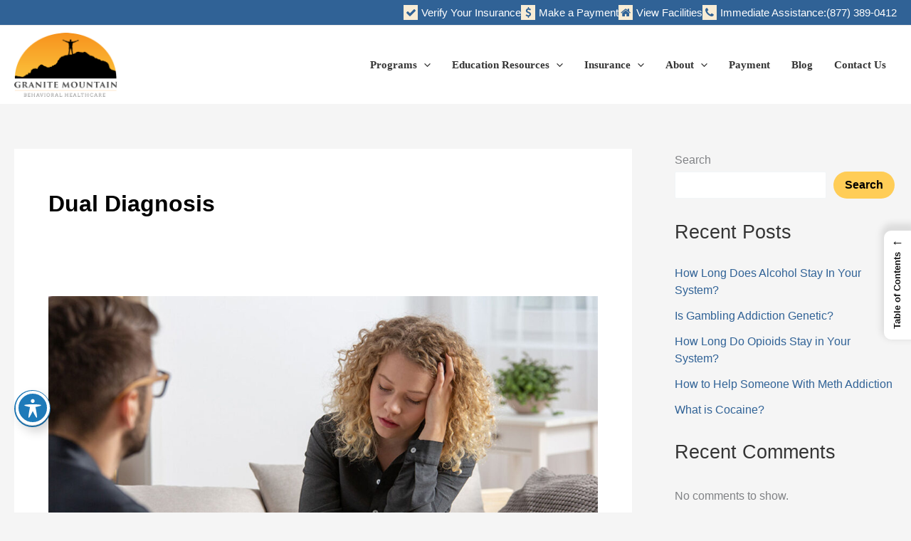

--- FILE ---
content_type: text/html; charset=UTF-8
request_url: https://granitemountainbhc.com/blog/category/dual-diagnosis/
body_size: 79427
content:
<!DOCTYPE html>
<html lang="en-US" prefix="og: https://ogp.me/ns#">
<head><meta charset="UTF-8"><script>if(navigator.userAgent.match(/MSIE|Internet Explorer/i)||navigator.userAgent.match(/Trident\/7\..*?rv:11/i)){var href=document.location.href;if(!href.match(/[?&]nowprocket/)){if(href.indexOf("?")==-1){if(href.indexOf("#")==-1){document.location.href=href+"?nowprocket=1"}else{document.location.href=href.replace("#","?nowprocket=1#")}}else{if(href.indexOf("#")==-1){document.location.href=href+"&nowprocket=1"}else{document.location.href=href.replace("#","&nowprocket=1#")}}}}</script><script>(()=>{class RocketLazyLoadScripts{constructor(){this.v="2.0.4",this.userEvents=["keydown","keyup","mousedown","mouseup","mousemove","mouseover","mouseout","touchmove","touchstart","touchend","touchcancel","wheel","click","dblclick","input"],this.attributeEvents=["onblur","onclick","oncontextmenu","ondblclick","onfocus","onmousedown","onmouseenter","onmouseleave","onmousemove","onmouseout","onmouseover","onmouseup","onmousewheel","onscroll","onsubmit"]}async t(){this.i(),this.o(),/iP(ad|hone)/.test(navigator.userAgent)&&this.h(),this.u(),this.l(this),this.m(),this.k(this),this.p(this),this._(),await Promise.all([this.R(),this.L()]),this.lastBreath=Date.now(),this.S(this),this.P(),this.D(),this.O(),this.M(),await this.C(this.delayedScripts.normal),await this.C(this.delayedScripts.defer),await this.C(this.delayedScripts.async),await this.T(),await this.F(),await this.j(),await this.A(),window.dispatchEvent(new Event("rocket-allScriptsLoaded")),this.everythingLoaded=!0,this.lastTouchEnd&&await new Promise(t=>setTimeout(t,500-Date.now()+this.lastTouchEnd)),this.I(),this.H(),this.U(),this.W()}i(){this.CSPIssue=sessionStorage.getItem("rocketCSPIssue"),document.addEventListener("securitypolicyviolation",t=>{this.CSPIssue||"script-src-elem"!==t.violatedDirective||"data"!==t.blockedURI||(this.CSPIssue=!0,sessionStorage.setItem("rocketCSPIssue",!0))},{isRocket:!0})}o(){window.addEventListener("pageshow",t=>{this.persisted=t.persisted,this.realWindowLoadedFired=!0},{isRocket:!0}),window.addEventListener("pagehide",()=>{this.onFirstUserAction=null},{isRocket:!0})}h(){let t;function e(e){t=e}window.addEventListener("touchstart",e,{isRocket:!0}),window.addEventListener("touchend",function i(o){o.changedTouches[0]&&t.changedTouches[0]&&Math.abs(o.changedTouches[0].pageX-t.changedTouches[0].pageX)<10&&Math.abs(o.changedTouches[0].pageY-t.changedTouches[0].pageY)<10&&o.timeStamp-t.timeStamp<200&&(window.removeEventListener("touchstart",e,{isRocket:!0}),window.removeEventListener("touchend",i,{isRocket:!0}),"INPUT"===o.target.tagName&&"text"===o.target.type||(o.target.dispatchEvent(new TouchEvent("touchend",{target:o.target,bubbles:!0})),o.target.dispatchEvent(new MouseEvent("mouseover",{target:o.target,bubbles:!0})),o.target.dispatchEvent(new PointerEvent("click",{target:o.target,bubbles:!0,cancelable:!0,detail:1,clientX:o.changedTouches[0].clientX,clientY:o.changedTouches[0].clientY})),event.preventDefault()))},{isRocket:!0})}q(t){this.userActionTriggered||("mousemove"!==t.type||this.firstMousemoveIgnored?"keyup"===t.type||"mouseover"===t.type||"mouseout"===t.type||(this.userActionTriggered=!0,this.onFirstUserAction&&this.onFirstUserAction()):this.firstMousemoveIgnored=!0),"click"===t.type&&t.preventDefault(),t.stopPropagation(),t.stopImmediatePropagation(),"touchstart"===this.lastEvent&&"touchend"===t.type&&(this.lastTouchEnd=Date.now()),"click"===t.type&&(this.lastTouchEnd=0),this.lastEvent=t.type,t.composedPath&&t.composedPath()[0].getRootNode()instanceof ShadowRoot&&(t.rocketTarget=t.composedPath()[0]),this.savedUserEvents.push(t)}u(){this.savedUserEvents=[],this.userEventHandler=this.q.bind(this),this.userEvents.forEach(t=>window.addEventListener(t,this.userEventHandler,{passive:!1,isRocket:!0})),document.addEventListener("visibilitychange",this.userEventHandler,{isRocket:!0})}U(){this.userEvents.forEach(t=>window.removeEventListener(t,this.userEventHandler,{passive:!1,isRocket:!0})),document.removeEventListener("visibilitychange",this.userEventHandler,{isRocket:!0}),this.savedUserEvents.forEach(t=>{(t.rocketTarget||t.target).dispatchEvent(new window[t.constructor.name](t.type,t))})}m(){const t="return false",e=Array.from(this.attributeEvents,t=>"data-rocket-"+t),i="["+this.attributeEvents.join("],[")+"]",o="[data-rocket-"+this.attributeEvents.join("],[data-rocket-")+"]",s=(e,i,o)=>{o&&o!==t&&(e.setAttribute("data-rocket-"+i,o),e["rocket"+i]=new Function("event",o),e.setAttribute(i,t))};new MutationObserver(t=>{for(const n of t)"attributes"===n.type&&(n.attributeName.startsWith("data-rocket-")||this.everythingLoaded?n.attributeName.startsWith("data-rocket-")&&this.everythingLoaded&&this.N(n.target,n.attributeName.substring(12)):s(n.target,n.attributeName,n.target.getAttribute(n.attributeName))),"childList"===n.type&&n.addedNodes.forEach(t=>{if(t.nodeType===Node.ELEMENT_NODE)if(this.everythingLoaded)for(const i of[t,...t.querySelectorAll(o)])for(const t of i.getAttributeNames())e.includes(t)&&this.N(i,t.substring(12));else for(const e of[t,...t.querySelectorAll(i)])for(const t of e.getAttributeNames())this.attributeEvents.includes(t)&&s(e,t,e.getAttribute(t))})}).observe(document,{subtree:!0,childList:!0,attributeFilter:[...this.attributeEvents,...e]})}I(){this.attributeEvents.forEach(t=>{document.querySelectorAll("[data-rocket-"+t+"]").forEach(e=>{this.N(e,t)})})}N(t,e){const i=t.getAttribute("data-rocket-"+e);i&&(t.setAttribute(e,i),t.removeAttribute("data-rocket-"+e))}k(t){Object.defineProperty(HTMLElement.prototype,"onclick",{get(){return this.rocketonclick||null},set(e){this.rocketonclick=e,this.setAttribute(t.everythingLoaded?"onclick":"data-rocket-onclick","this.rocketonclick(event)")}})}S(t){function e(e,i){let o=e[i];e[i]=null,Object.defineProperty(e,i,{get:()=>o,set(s){t.everythingLoaded?o=s:e["rocket"+i]=o=s}})}e(document,"onreadystatechange"),e(window,"onload"),e(window,"onpageshow");try{Object.defineProperty(document,"readyState",{get:()=>t.rocketReadyState,set(e){t.rocketReadyState=e},configurable:!0}),document.readyState="loading"}catch(t){console.log("WPRocket DJE readyState conflict, bypassing")}}l(t){this.originalAddEventListener=EventTarget.prototype.addEventListener,this.originalRemoveEventListener=EventTarget.prototype.removeEventListener,this.savedEventListeners=[],EventTarget.prototype.addEventListener=function(e,i,o){o&&o.isRocket||!t.B(e,this)&&!t.userEvents.includes(e)||t.B(e,this)&&!t.userActionTriggered||e.startsWith("rocket-")||t.everythingLoaded?t.originalAddEventListener.call(this,e,i,o):(t.savedEventListeners.push({target:this,remove:!1,type:e,func:i,options:o}),"mouseenter"!==e&&"mouseleave"!==e||t.originalAddEventListener.call(this,e,t.savedUserEvents.push,o))},EventTarget.prototype.removeEventListener=function(e,i,o){o&&o.isRocket||!t.B(e,this)&&!t.userEvents.includes(e)||t.B(e,this)&&!t.userActionTriggered||e.startsWith("rocket-")||t.everythingLoaded?t.originalRemoveEventListener.call(this,e,i,o):t.savedEventListeners.push({target:this,remove:!0,type:e,func:i,options:o})}}J(t,e){this.savedEventListeners=this.savedEventListeners.filter(i=>{let o=i.type,s=i.target||window;return e!==o||t!==s||(this.B(o,s)&&(i.type="rocket-"+o),this.$(i),!1)})}H(){EventTarget.prototype.addEventListener=this.originalAddEventListener,EventTarget.prototype.removeEventListener=this.originalRemoveEventListener,this.savedEventListeners.forEach(t=>this.$(t))}$(t){t.remove?this.originalRemoveEventListener.call(t.target,t.type,t.func,t.options):this.originalAddEventListener.call(t.target,t.type,t.func,t.options)}p(t){let e;function i(e){return t.everythingLoaded?e:e.split(" ").map(t=>"load"===t||t.startsWith("load.")?"rocket-jquery-load":t).join(" ")}function o(o){function s(e){const s=o.fn[e];o.fn[e]=o.fn.init.prototype[e]=function(){return this[0]===window&&t.userActionTriggered&&("string"==typeof arguments[0]||arguments[0]instanceof String?arguments[0]=i(arguments[0]):"object"==typeof arguments[0]&&Object.keys(arguments[0]).forEach(t=>{const e=arguments[0][t];delete arguments[0][t],arguments[0][i(t)]=e})),s.apply(this,arguments),this}}if(o&&o.fn&&!t.allJQueries.includes(o)){const e={DOMContentLoaded:[],"rocket-DOMContentLoaded":[]};for(const t in e)document.addEventListener(t,()=>{e[t].forEach(t=>t())},{isRocket:!0});o.fn.ready=o.fn.init.prototype.ready=function(i){function s(){parseInt(o.fn.jquery)>2?setTimeout(()=>i.bind(document)(o)):i.bind(document)(o)}return"function"==typeof i&&(t.realDomReadyFired?!t.userActionTriggered||t.fauxDomReadyFired?s():e["rocket-DOMContentLoaded"].push(s):e.DOMContentLoaded.push(s)),o([])},s("on"),s("one"),s("off"),t.allJQueries.push(o)}e=o}t.allJQueries=[],o(window.jQuery),Object.defineProperty(window,"jQuery",{get:()=>e,set(t){o(t)}})}P(){const t=new Map;document.write=document.writeln=function(e){const i=document.currentScript,o=document.createRange(),s=i.parentElement;let n=t.get(i);void 0===n&&(n=i.nextSibling,t.set(i,n));const c=document.createDocumentFragment();o.setStart(c,0),c.appendChild(o.createContextualFragment(e)),s.insertBefore(c,n)}}async R(){return new Promise(t=>{this.userActionTriggered?t():this.onFirstUserAction=t})}async L(){return new Promise(t=>{document.addEventListener("DOMContentLoaded",()=>{this.realDomReadyFired=!0,t()},{isRocket:!0})})}async j(){return this.realWindowLoadedFired?Promise.resolve():new Promise(t=>{window.addEventListener("load",t,{isRocket:!0})})}M(){this.pendingScripts=[];this.scriptsMutationObserver=new MutationObserver(t=>{for(const e of t)e.addedNodes.forEach(t=>{"SCRIPT"!==t.tagName||t.noModule||t.isWPRocket||this.pendingScripts.push({script:t,promise:new Promise(e=>{const i=()=>{const i=this.pendingScripts.findIndex(e=>e.script===t);i>=0&&this.pendingScripts.splice(i,1),e()};t.addEventListener("load",i,{isRocket:!0}),t.addEventListener("error",i,{isRocket:!0}),setTimeout(i,1e3)})})})}),this.scriptsMutationObserver.observe(document,{childList:!0,subtree:!0})}async F(){await this.X(),this.pendingScripts.length?(await this.pendingScripts[0].promise,await this.F()):this.scriptsMutationObserver.disconnect()}D(){this.delayedScripts={normal:[],async:[],defer:[]},document.querySelectorAll("script[type$=rocketlazyloadscript]").forEach(t=>{t.hasAttribute("data-rocket-src")?t.hasAttribute("async")&&!1!==t.async?this.delayedScripts.async.push(t):t.hasAttribute("defer")&&!1!==t.defer||"module"===t.getAttribute("data-rocket-type")?this.delayedScripts.defer.push(t):this.delayedScripts.normal.push(t):this.delayedScripts.normal.push(t)})}async _(){await this.L();let t=[];document.querySelectorAll("script[type$=rocketlazyloadscript][data-rocket-src]").forEach(e=>{let i=e.getAttribute("data-rocket-src");if(i&&!i.startsWith("data:")){i.startsWith("//")&&(i=location.protocol+i);try{const o=new URL(i).origin;o!==location.origin&&t.push({src:o,crossOrigin:e.crossOrigin||"module"===e.getAttribute("data-rocket-type")})}catch(t){}}}),t=[...new Map(t.map(t=>[JSON.stringify(t),t])).values()],this.Y(t,"preconnect")}async G(t){if(await this.K(),!0!==t.noModule||!("noModule"in HTMLScriptElement.prototype))return new Promise(e=>{let i;function o(){(i||t).setAttribute("data-rocket-status","executed"),e()}try{if(navigator.userAgent.includes("Firefox/")||""===navigator.vendor||this.CSPIssue)i=document.createElement("script"),[...t.attributes].forEach(t=>{let e=t.nodeName;"type"!==e&&("data-rocket-type"===e&&(e="type"),"data-rocket-src"===e&&(e="src"),i.setAttribute(e,t.nodeValue))}),t.text&&(i.text=t.text),t.nonce&&(i.nonce=t.nonce),i.hasAttribute("src")?(i.addEventListener("load",o,{isRocket:!0}),i.addEventListener("error",()=>{i.setAttribute("data-rocket-status","failed-network"),e()},{isRocket:!0}),setTimeout(()=>{i.isConnected||e()},1)):(i.text=t.text,o()),i.isWPRocket=!0,t.parentNode.replaceChild(i,t);else{const i=t.getAttribute("data-rocket-type"),s=t.getAttribute("data-rocket-src");i?(t.type=i,t.removeAttribute("data-rocket-type")):t.removeAttribute("type"),t.addEventListener("load",o,{isRocket:!0}),t.addEventListener("error",i=>{this.CSPIssue&&i.target.src.startsWith("data:")?(console.log("WPRocket: CSP fallback activated"),t.removeAttribute("src"),this.G(t).then(e)):(t.setAttribute("data-rocket-status","failed-network"),e())},{isRocket:!0}),s?(t.fetchPriority="high",t.removeAttribute("data-rocket-src"),t.src=s):t.src="data:text/javascript;base64,"+window.btoa(unescape(encodeURIComponent(t.text)))}}catch(i){t.setAttribute("data-rocket-status","failed-transform"),e()}});t.setAttribute("data-rocket-status","skipped")}async C(t){const e=t.shift();return e?(e.isConnected&&await this.G(e),this.C(t)):Promise.resolve()}O(){this.Y([...this.delayedScripts.normal,...this.delayedScripts.defer,...this.delayedScripts.async],"preload")}Y(t,e){this.trash=this.trash||[];let i=!0;var o=document.createDocumentFragment();t.forEach(t=>{const s=t.getAttribute&&t.getAttribute("data-rocket-src")||t.src;if(s&&!s.startsWith("data:")){const n=document.createElement("link");n.href=s,n.rel=e,"preconnect"!==e&&(n.as="script",n.fetchPriority=i?"high":"low"),t.getAttribute&&"module"===t.getAttribute("data-rocket-type")&&(n.crossOrigin=!0),t.crossOrigin&&(n.crossOrigin=t.crossOrigin),t.integrity&&(n.integrity=t.integrity),t.nonce&&(n.nonce=t.nonce),o.appendChild(n),this.trash.push(n),i=!1}}),document.head.appendChild(o)}W(){this.trash.forEach(t=>t.remove())}async T(){try{document.readyState="interactive"}catch(t){}this.fauxDomReadyFired=!0;try{await this.K(),this.J(document,"readystatechange"),document.dispatchEvent(new Event("rocket-readystatechange")),await this.K(),document.rocketonreadystatechange&&document.rocketonreadystatechange(),await this.K(),this.J(document,"DOMContentLoaded"),document.dispatchEvent(new Event("rocket-DOMContentLoaded")),await this.K(),this.J(window,"DOMContentLoaded"),window.dispatchEvent(new Event("rocket-DOMContentLoaded"))}catch(t){console.error(t)}}async A(){try{document.readyState="complete"}catch(t){}try{await this.K(),this.J(document,"readystatechange"),document.dispatchEvent(new Event("rocket-readystatechange")),await this.K(),document.rocketonreadystatechange&&document.rocketonreadystatechange(),await this.K(),this.J(window,"load"),window.dispatchEvent(new Event("rocket-load")),await this.K(),window.rocketonload&&window.rocketonload(),await this.K(),this.allJQueries.forEach(t=>t(window).trigger("rocket-jquery-load")),await this.K(),this.J(window,"pageshow");const t=new Event("rocket-pageshow");t.persisted=this.persisted,window.dispatchEvent(t),await this.K(),window.rocketonpageshow&&window.rocketonpageshow({persisted:this.persisted})}catch(t){console.error(t)}}async K(){Date.now()-this.lastBreath>45&&(await this.X(),this.lastBreath=Date.now())}async X(){return document.hidden?new Promise(t=>setTimeout(t)):new Promise(t=>requestAnimationFrame(t))}B(t,e){return e===document&&"readystatechange"===t||(e===document&&"DOMContentLoaded"===t||(e===window&&"DOMContentLoaded"===t||(e===window&&"load"===t||e===window&&"pageshow"===t)))}static run(){(new RocketLazyLoadScripts).t()}}RocketLazyLoadScripts.run()})();</script>

<!-- Google Tag Manager -->
<script type="rocketlazyloadscript">(function(w,d,s,l,i){w[l]=w[l]||[];w[l].push({'gtm.start':
new Date().getTime(),event:'gtm.js'});var f=d.getElementsByTagName(s)[0],
j=d.createElement(s),dl=l!='dataLayer'?'&l='+l:'';j.async=true;j.src=
'https://www.googletagmanager.com/gtm.js?id='+i+dl;f.parentNode.insertBefore(j,f);
})(window,document,'script','dataLayer','GTM-NL2XF9D');</script>
<!-- End Google Tag Manager -->


<meta name="viewport" content="width=device-width, initial-scale=1">
	 <link rel="profile" href="https://gmpg.org/xfn/11"> 
	 <link rel="preload" href="https://granitemountainbhc.com/wp-content/astra-local-fonts/lora/0QIvMX1D_JOuMwr7Iw.woff2" as="font" type="font/woff2" crossorigin><link rel="preload" href="https://granitemountainbhc.com/wp-content/astra-local-fonts/manrope/xn7gYHE41ni1AdIRggexSg.woff2" as="font" type="font/woff2" crossorigin>
<!-- Search Engine Optimization by Rank Math PRO - https://rankmath.com/ -->
<title>Dual Diagnosis - Granite Mountain Behavioral Healthcare</title>
<meta name="robots" content="follow, noindex"/>
<meta property="og:locale" content="en_US" />
<meta property="og:type" content="article" />
<meta property="og:title" content="Dual Diagnosis - Granite Mountain Behavioral Healthcare" />
<meta property="og:url" content="https://granitemountainbhc.com/blog/category/dual-diagnosis/" />
<meta property="og:site_name" content="Granite Mountain Behavioral Healtcare" />
<meta name="twitter:card" content="summary_large_image" />
<meta name="twitter:title" content="Dual Diagnosis - Granite Mountain Behavioral Healthcare" />
<meta name="twitter:label1" content="Posts" />
<meta name="twitter:data1" content="7" />
<script type="application/ld+json" class="rank-math-schema-pro">{"@context":"https://schema.org","@graph":[{"@type":"Place","@id":"https://granitemountainbhc.com/#place","address":{"@type":"PostalAddress","streetAddress":"8183 Florentine Rd","addressLocality":"Prescott Valley","addressRegion":"Arizona","postalCode":"86314"}},{"@type":"MedicalBusiness","@id":"https://granitemountainbhc.com/#organization","name":"Granite Mountain Behavioral Healtcare","url":"https://granitemountainbhc.com","address":{"@type":"PostalAddress","streetAddress":"8183 Florentine Rd","addressLocality":"Prescott Valley","addressRegion":"Arizona","postalCode":"86314"},"logo":{"@type":"ImageObject","@id":"https://granitemountainbhc.com/#logo","url":"https://granitemountainbhc.com/wp-content/uploads/2025/05/gmbhc-nav-logo-sm.png","contentUrl":"https://granitemountainbhc.com/wp-content/uploads/2025/05/gmbhc-nav-logo-sm.png","caption":"Granite Mountain Behavioral Healtcare","inLanguage":"en-US","width":"300","height":"188"},"priceRange":"(877) 389-0412","openingHours":["Monday,Tuesday,Wednesday,Thursday,Friday,Saturday,Sunday 09:00-17:00"],"description":"Granite Mountain Behavioral Healtcare Center in Arizona is a premier treatment center dedicated to providing comprehensive, personalized, and compassionate care for individuals facing the challenges of substance abuse disorders and mental health conditions.","location":{"@id":"https://granitemountainbhc.com/#place"},"image":{"@id":"https://granitemountainbhc.com/#logo"}},{"@type":"WebSite","@id":"https://granitemountainbhc.com/#website","url":"https://granitemountainbhc.com","name":"Granite Mountain Behavioral Healtcare","alternateName":"Behavioral Healthcare in Prescott Valley Arizona","publisher":{"@id":"https://granitemountainbhc.com/#organization"},"inLanguage":"en-US"},{"@type":"BreadcrumbList","@id":"https://granitemountainbhc.com/blog/category/dual-diagnosis/#breadcrumb","itemListElement":[{"@type":"ListItem","position":"1","item":{"@id":"https://granitemountainbhc.com","name":"Home"}},{"@type":"ListItem","position":"2","item":{"@id":"https://granitemountainbhc.com/blog/category/dual-diagnosis/","name":"Dual Diagnosis"}}]},{"@type":"CollectionPage","@id":"https://granitemountainbhc.com/blog/category/dual-diagnosis/#webpage","url":"https://granitemountainbhc.com/blog/category/dual-diagnosis/","name":"Dual Diagnosis - Granite Mountain Behavioral Healthcare","isPartOf":{"@id":"https://granitemountainbhc.com/#website"},"inLanguage":"en-US","breadcrumb":{"@id":"https://granitemountainbhc.com/blog/category/dual-diagnosis/#breadcrumb"}}]}</script>
<!-- /Rank Math WordPress SEO plugin -->

<link rel='dns-prefetch' href='//fonts.googleapis.com' />
<link rel='dns-prefetch' href='//use.fontawesome.com' />
<link rel='dns-prefetch' href='//maxcdn.bootstrapcdn.com' />

<link rel="alternate" type="application/rss+xml" title="Granite Mountain Behavioral Healthcare &raquo; Feed" href="https://granitemountainbhc.com/feed/" />
<link rel="alternate" type="application/rss+xml" title="Granite Mountain Behavioral Healthcare &raquo; Comments Feed" href="https://granitemountainbhc.com/comments/feed/" />
<link rel="alternate" type="application/rss+xml" title="Granite Mountain Behavioral Healthcare &raquo; Dual Diagnosis Category Feed" href="https://granitemountainbhc.com/blog/category/dual-diagnosis/feed/" />
<style id='wp-img-auto-sizes-contain-inline-css'>
img:is([sizes=auto i],[sizes^="auto," i]){contain-intrinsic-size:3000px 1500px}
/*# sourceURL=wp-img-auto-sizes-contain-inline-css */
</style>
<link rel='stylesheet' id='astra-vc-builder-css' href='https://granitemountainbhc.com/wp-content/themes/astra/assets/css/minified/compatibility/page-builder/vc-plugin.min.css?ver=4.11.13' media='all' />
<link rel='stylesheet' id='astra-theme-css-css' href='https://granitemountainbhc.com/wp-content/themes/astra/assets/css/minified/main.min.css?ver=4.11.13' media='all' />
<style id='astra-theme-css-inline-css'>
:root{--ast-post-nav-space:0;--ast-container-default-xlg-padding:3em;--ast-container-default-lg-padding:3em;--ast-container-default-slg-padding:2em;--ast-container-default-md-padding:3em;--ast-container-default-sm-padding:3em;--ast-container-default-xs-padding:2.4em;--ast-container-default-xxs-padding:1.8em;--ast-code-block-background:#ECEFF3;--ast-comment-inputs-background:#F9FAFB;--ast-normal-container-width:1450px;--ast-narrow-container-width:750px;--ast-blog-title-font-weight:normal;--ast-blog-meta-weight:inherit;--ast-global-color-primary:var(--ast-global-color-5);--ast-global-color-secondary:var(--ast-global-color-4);--ast-global-color-alternate-background:var(--ast-global-color-7);--ast-global-color-subtle-background:var(--ast-global-color-6);--ast-bg-style-guide:#F8FAFC;--ast-shadow-style-guide:0px 0px 4px 0 #00000057;--ast-global-dark-bg-style:#fff;--ast-global-dark-lfs:#fbfbfb;--ast-widget-bg-color:#fafafa;--ast-wc-container-head-bg-color:#fbfbfb;--ast-title-layout-bg:#eeeeee;--ast-search-border-color:#e7e7e7;--ast-lifter-hover-bg:#e6e6e6;--ast-gallery-block-color:#000;--srfm-color-input-label:var(--ast-global-color-2);}html{font-size:100%;}a{color:var(--ast-global-color-0);}a:hover,a:focus{color:var(--ast-global-color-1);}body,button,input,select,textarea,.ast-button,.ast-custom-button{font-family:'Manrope',sans-serif;font-weight:500;font-size:16px;font-size:1rem;}blockquote{color:var(--ast-global-color-3);}h1,h2,h3,h4,h5,h6,.entry-content :where(h1,h2,h3,h4,h5,h6),.site-title,.site-title a{font-family:'Lora',serif;font-weight:600;}.site-title{font-size:35px;font-size:2.1875rem;display:none;}.site-header .site-description{font-size:15px;font-size:0.9375rem;display:none;}.entry-title{font-size:30px;font-size:1.875rem;}.archive .ast-article-post .ast-article-inner,.blog .ast-article-post .ast-article-inner,.archive .ast-article-post .ast-article-inner:hover,.blog .ast-article-post .ast-article-inner:hover{overflow:hidden;}h1,.entry-content :where(h1){font-size:34px;font-size:2.125rem;font-weight:600;font-family:'Lora',serif;line-height:1.4em;}h2,.entry-content :where(h2){font-size:28px;font-size:1.75rem;font-weight:600;font-family:'Lora',serif;line-height:1.3em;}h3,.entry-content :where(h3){font-size:24px;font-size:1.5rem;font-weight:600;font-family:'Lora',serif;line-height:1.3em;}h4,.entry-content :where(h4){font-size:20px;font-size:1.25rem;line-height:1.2em;font-weight:600;font-family:'Lora',serif;}h5,.entry-content :where(h5){font-size:18px;font-size:1.125rem;line-height:1.2em;font-weight:600;font-family:'Lora',serif;}h6,.entry-content :where(h6){font-size:16px;font-size:1rem;line-height:1.25em;font-weight:600;font-family:'Lora',serif;}::selection{background-color:var(--ast-global-color-0);color:#ffffff;}body,h1,h2,h3,h4,h5,h6,.entry-title a,.entry-content :where(h1,h2,h3,h4,h5,h6){color:var(--ast-global-color-3);}.tagcloud a:hover,.tagcloud a:focus,.tagcloud a.current-item{color:#ffffff;border-color:var(--ast-global-color-0);background-color:var(--ast-global-color-0);}input:focus,input[type="text"]:focus,input[type="email"]:focus,input[type="url"]:focus,input[type="password"]:focus,input[type="reset"]:focus,input[type="search"]:focus,textarea:focus{border-color:var(--ast-global-color-0);}input[type="radio"]:checked,input[type=reset],input[type="checkbox"]:checked,input[type="checkbox"]:hover:checked,input[type="checkbox"]:focus:checked,input[type=range]::-webkit-slider-thumb{border-color:var(--ast-global-color-0);background-color:var(--ast-global-color-0);box-shadow:none;}.site-footer a:hover + .post-count,.site-footer a:focus + .post-count{background:var(--ast-global-color-0);border-color:var(--ast-global-color-0);}.single .nav-links .nav-previous,.single .nav-links .nav-next{color:var(--ast-global-color-0);}.entry-meta,.entry-meta *{line-height:1.45;color:var(--ast-global-color-0);}.entry-meta a:not(.ast-button):hover,.entry-meta a:not(.ast-button):hover *,.entry-meta a:not(.ast-button):focus,.entry-meta a:not(.ast-button):focus *,.page-links > .page-link,.page-links .page-link:hover,.post-navigation a:hover{color:var(--ast-global-color-1);}#cat option,.secondary .calendar_wrap thead a,.secondary .calendar_wrap thead a:visited{color:var(--ast-global-color-0);}.secondary .calendar_wrap #today,.ast-progress-val span{background:var(--ast-global-color-0);}.secondary a:hover + .post-count,.secondary a:focus + .post-count{background:var(--ast-global-color-0);border-color:var(--ast-global-color-0);}.calendar_wrap #today > a{color:#ffffff;}.page-links .page-link,.single .post-navigation a{color:var(--ast-global-color-0);}.ast-search-menu-icon .search-form button.search-submit{padding:0 4px;}.ast-search-menu-icon form.search-form{padding-right:0;}.ast-search-menu-icon.slide-search input.search-field{width:0;}.ast-header-search .ast-search-menu-icon.ast-dropdown-active .search-form,.ast-header-search .ast-search-menu-icon.ast-dropdown-active .search-field:focus{transition:all 0.2s;}.search-form input.search-field:focus{outline:none;}.ast-archive-title{color:var(--ast-global-color-2);}.widget-title,.widget .wp-block-heading{font-size:22px;font-size:1.375rem;color:var(--ast-global-color-2);}.single .ast-author-details .author-title{color:var(--ast-global-color-1);}#secondary,#secondary button,#secondary input,#secondary select,#secondary textarea{font-size:16px;font-size:1rem;}.ast-single-post .entry-content a,.ast-comment-content a:not(.ast-comment-edit-reply-wrap a){text-decoration:underline;}.ast-single-post .wp-block-button .wp-block-button__link,.ast-single-post .entry-content .uagb-tab a,.ast-single-post .entry-content .uagb-ifb-cta a,.ast-single-post .entry-content .wp-block-uagb-buttons a,.ast-single-post .entry-content .uabb-module-content a,.ast-single-post .entry-content .uagb-post-grid a,.ast-single-post .entry-content .uagb-timeline a,.ast-single-post .entry-content .uagb-toc__wrap a,.ast-single-post .entry-content .uagb-taxomony-box a,.entry-content .wp-block-latest-posts > li > a,.ast-single-post .entry-content .wp-block-file__button,a.ast-post-filter-single,.ast-single-post .wp-block-buttons .wp-block-button.is-style-outline .wp-block-button__link,.ast-single-post .ast-comment-content .comment-reply-link,.ast-single-post .ast-comment-content .comment-edit-link{text-decoration:none;}.ast-search-menu-icon.slide-search a:focus-visible:focus-visible,.astra-search-icon:focus-visible,#close:focus-visible,a:focus-visible,.ast-menu-toggle:focus-visible,.site .skip-link:focus-visible,.wp-block-loginout input:focus-visible,.wp-block-search.wp-block-search__button-inside .wp-block-search__inside-wrapper,.ast-header-navigation-arrow:focus-visible,.ast-orders-table__row .ast-orders-table__cell:focus-visible,a#ast-apply-coupon:focus-visible,#ast-apply-coupon:focus-visible,#close:focus-visible,.button.search-submit:focus-visible,#search_submit:focus,.normal-search:focus-visible,.ast-header-account-wrap:focus-visible,.astra-cart-drawer-close:focus,.ast-single-variation:focus,.ast-button:focus{outline-style:dotted;outline-color:inherit;outline-width:thin;}input:focus,input[type="text"]:focus,input[type="email"]:focus,input[type="url"]:focus,input[type="password"]:focus,input[type="reset"]:focus,input[type="search"]:focus,input[type="number"]:focus,textarea:focus,.wp-block-search__input:focus,[data-section="section-header-mobile-trigger"] .ast-button-wrap .ast-mobile-menu-trigger-minimal:focus,.ast-mobile-popup-drawer.active .menu-toggle-close:focus,#ast-scroll-top:focus,#coupon_code:focus,#ast-coupon-code:focus{border-style:dotted;border-color:inherit;border-width:thin;}input{outline:none;}.site-logo-img img{ transition:all 0.2s linear;}body .ast-oembed-container *{position:absolute;top:0;width:100%;height:100%;left:0;}body .wp-block-embed-pocket-casts .ast-oembed-container *{position:unset;}.ast-single-post-featured-section + article {margin-top: 2em;}.site-content .ast-single-post-featured-section img {width: 100%;overflow: hidden;object-fit: cover;}.site > .ast-single-related-posts-container {margin-top: 0;}@media (min-width: 922px) {.ast-desktop .ast-container--narrow {max-width: var(--ast-narrow-container-width);margin: 0 auto;}}#secondary {margin: 4em 0 2.5em;word-break: break-word;line-height: 2;}#secondary li {margin-bottom: 0.75em;}#secondary li:last-child {margin-bottom: 0;}@media (max-width: 768px) {.js_active .ast-plain-container.ast-single-post #secondary {margin-top: 1.5em;}}.ast-separate-container.ast-two-container #secondary .widget {background-color: #fff;padding: 2em;margin-bottom: 2em;}@media (min-width: 993px) {.ast-left-sidebar #secondary {padding-right: 60px;}.ast-right-sidebar #secondary {padding-left: 60px;}}@media (max-width: 993px) {.ast-right-sidebar #secondary {padding-left: 30px;}.ast-left-sidebar #secondary {padding-right: 30px;}}@media (min-width: 993px) {.ast-page-builder-template.ast-left-sidebar #secondary {padding-left: 60px;}.ast-page-builder-template.ast-right-sidebar #secondary {padding-right: 60px;}}@media (max-width: 993px) {.ast-page-builder-template.ast-right-sidebar #secondary {padding-right: 30px;}.ast-page-builder-template.ast-left-sidebar #secondary {padding-left: 30px;}}@media (max-width:921.9px){#ast-desktop-header{display:none;}}@media (min-width:922px){#ast-mobile-header{display:none;}}.wp-block-buttons.aligncenter{justify-content:center;}.wp-block-button.is-style-outline .wp-block-button__link{border-color:var(--ast-global-color-7);}div.wp-block-button.is-style-outline > .wp-block-button__link:not(.has-text-color),div.wp-block-button.wp-block-button__link.is-style-outline:not(.has-text-color){color:var(--ast-global-color-7);}.wp-block-button.is-style-outline .wp-block-button__link:hover,.wp-block-buttons .wp-block-button.is-style-outline .wp-block-button__link:focus,.wp-block-buttons .wp-block-button.is-style-outline > .wp-block-button__link:not(.has-text-color):hover,.wp-block-buttons .wp-block-button.wp-block-button__link.is-style-outline:not(.has-text-color):hover{color:var(--ast-global-color-2);background-color:var(--ast-global-color-7);border-color:var(--ast-global-color-7);}.post-page-numbers.current .page-link,.ast-pagination .page-numbers.current{color:#ffffff;border-color:var(--ast-global-color-0);background-color:var(--ast-global-color-0);}.wp-block-button.is-style-outline .wp-block-button__link.wp-element-button,.ast-outline-button{border-color:var(--ast-global-color-7);font-family:inherit;font-weight:600;font-size:20px;font-size:1.25rem;line-height:1em;border-top-left-radius:50px;border-top-right-radius:50px;border-bottom-right-radius:50px;border-bottom-left-radius:50px;}.wp-block-buttons .wp-block-button.is-style-outline > .wp-block-button__link:not(.has-text-color),.wp-block-buttons .wp-block-button.wp-block-button__link.is-style-outline:not(.has-text-color),.ast-outline-button{color:var(--ast-global-color-7);}.wp-block-button.is-style-outline .wp-block-button__link:hover,.wp-block-buttons .wp-block-button.is-style-outline .wp-block-button__link:focus,.wp-block-buttons .wp-block-button.is-style-outline > .wp-block-button__link:not(.has-text-color):hover,.wp-block-buttons .wp-block-button.wp-block-button__link.is-style-outline:not(.has-text-color):hover,.ast-outline-button:hover,.ast-outline-button:focus,.wp-block-uagb-buttons-child .uagb-buttons-repeater.ast-outline-button:hover,.wp-block-uagb-buttons-child .uagb-buttons-repeater.ast-outline-button:focus{color:var(--ast-global-color-2);background-color:var(--ast-global-color-7);border-color:var(--ast-global-color-7);}.wp-block-button .wp-block-button__link.wp-element-button.is-style-outline:not(.has-background),.wp-block-button.is-style-outline>.wp-block-button__link.wp-element-button:not(.has-background),.ast-outline-button{background-color:var(--ast-global-color-7);}.entry-content[data-ast-blocks-layout] > figure{margin-bottom:1em;}h1.widget-title{font-weight:600;}h2.widget-title{font-weight:600;}h3.widget-title{font-weight:600;}#page{display:flex;flex-direction:column;min-height:100vh;}.ast-404-layout-1 h1.page-title{color:var(--ast-global-color-2);}.single .post-navigation a{line-height:1em;height:inherit;}.error-404 .page-sub-title{font-size:1.5rem;font-weight:inherit;}.search .site-content .content-area .search-form{margin-bottom:0;}#page .site-content{flex-grow:1;}.widget{margin-bottom:1.25em;}#secondary li{line-height:1.5em;}#secondary .wp-block-group h2{margin-bottom:0.7em;}#secondary h2{font-size:1.7rem;}.ast-separate-container .ast-article-post,.ast-separate-container .ast-article-single,.ast-separate-container .comment-respond{padding:3em;}.ast-separate-container .ast-article-single .ast-article-single{padding:0;}.ast-article-single .wp-block-post-template-is-layout-grid{padding-left:0;}.ast-separate-container .comments-title,.ast-narrow-container .comments-title{padding:1.5em 2em;}.ast-page-builder-template .comment-form-textarea,.ast-comment-formwrap .ast-grid-common-col{padding:0;}.ast-comment-formwrap{padding:0;display:inline-flex;column-gap:20px;width:100%;margin-left:0;margin-right:0;}.comments-area textarea#comment:focus,.comments-area textarea#comment:active,.comments-area .ast-comment-formwrap input[type="text"]:focus,.comments-area .ast-comment-formwrap input[type="text"]:active {box-shadow:none;outline:none;}.archive.ast-page-builder-template .entry-header{margin-top:2em;}.ast-page-builder-template .ast-comment-formwrap{width:100%;}.entry-title{margin-bottom:0.5em;}.ast-archive-description p{font-size:inherit;font-weight:inherit;line-height:inherit;}.ast-separate-container .ast-comment-list li.depth-1,.hentry{margin-bottom:2em;}@media (min-width:921px){.ast-left-sidebar.ast-page-builder-template #secondary,.archive.ast-right-sidebar.ast-page-builder-template .site-main{padding-left:20px;padding-right:20px;}}@media (max-width:544px){.ast-comment-formwrap.ast-row{column-gap:10px;display:inline-block;}#ast-commentform .ast-grid-common-col{position:relative;width:100%;}}@media (min-width:1201px){.ast-separate-container .ast-article-post,.ast-separate-container .ast-article-single,.ast-separate-container .ast-author-box,.ast-separate-container .ast-404-layout-1,.ast-separate-container .no-results{padding:3em;}}@media (max-width:921px){.ast-left-sidebar #content > .ast-container{display:flex;flex-direction:column-reverse;width:100%;}}@media (max-width:921px){#secondary.secondary{padding-top:0;}.ast-separate-container.ast-right-sidebar #secondary{padding-left:1em;padding-right:1em;}.ast-separate-container.ast-two-container #secondary{padding-left:0;padding-right:0;}.ast-page-builder-template .entry-header #secondary,.ast-page-builder-template #secondary{margin-top:1.5em;}}@media (max-width:921px){.ast-right-sidebar #primary{padding-right:0;}.ast-page-builder-template.ast-left-sidebar #secondary,.ast-page-builder-template.ast-right-sidebar #secondary{padding-right:20px;padding-left:20px;}.ast-right-sidebar #secondary,.ast-left-sidebar #primary{padding-left:0;}.ast-left-sidebar #secondary{padding-right:0;}}@media (min-width:922px){.ast-separate-container.ast-right-sidebar #primary,.ast-separate-container.ast-left-sidebar #primary{border:0;}.search-no-results.ast-separate-container #primary{margin-bottom:4em;}}@media (min-width:922px){.ast-right-sidebar #primary{border-right:1px solid var(--ast-border-color);}.ast-left-sidebar #primary{border-left:1px solid var(--ast-border-color);}.ast-right-sidebar #secondary{border-left:1px solid var(--ast-border-color);margin-left:-1px;}.ast-left-sidebar #secondary{border-right:1px solid var(--ast-border-color);margin-right:-1px;}.ast-separate-container.ast-two-container.ast-right-sidebar #secondary{padding-left:30px;padding-right:0;}.ast-separate-container.ast-two-container.ast-left-sidebar #secondary{padding-right:30px;padding-left:0;}.ast-separate-container.ast-right-sidebar #secondary,.ast-separate-container.ast-left-sidebar #secondary{border:0;margin-left:auto;margin-right:auto;}.ast-separate-container.ast-two-container #secondary .widget:last-child{margin-bottom:0;}}.wp-block-button .wp-block-button__link{color:var(--ast-global-color-2);}.wp-block-button .wp-block-button__link:hover,.wp-block-button .wp-block-button__link:focus{color:var(--ast-global-color-2);background-color:var(--ast-global-color-7);border-color:var(--ast-global-color-7);}.wp-block-button .wp-block-button__link,.wp-block-search .wp-block-search__button,body .wp-block-file .wp-block-file__button{border-style:solid;border-top-width:0px;border-right-width:0px;border-left-width:0px;border-bottom-width:0px;border-color:var(--ast-global-color-7);background-color:var(--ast-global-color-7);color:var(--ast-global-color-2);font-family:inherit;font-weight:600;line-height:1em;font-size:20px;font-size:1.25rem;border-top-left-radius:50px;border-top-right-radius:50px;border-bottom-right-radius:50px;border-bottom-left-radius:50px;padding-top:20px;padding-right:40px;padding-bottom:20px;padding-left:40px;}@media (max-width:921px){.wp-block-button .wp-block-button__link,.wp-block-search .wp-block-search__button,body .wp-block-file .wp-block-file__button{padding-top:18px;padding-right:32px;padding-bottom:18px;padding-left:32px;}}@media (max-width:544px){.wp-block-button .wp-block-button__link,.wp-block-search .wp-block-search__button,body .wp-block-file .wp-block-file__button{padding-top:15px;padding-right:28px;padding-bottom:15px;padding-left:28px;}}.menu-toggle,button,.ast-button,.ast-custom-button,.button,input#submit,input[type="button"],input[type="submit"],input[type="reset"],#comments .submit,.search .search-submit,form[CLASS*="wp-block-search__"].wp-block-search .wp-block-search__inside-wrapper .wp-block-search__button,body .wp-block-file .wp-block-file__button,.search .search-submit{border-style:solid;border-top-width:0px;border-right-width:0px;border-left-width:0px;border-bottom-width:0px;color:var(--ast-global-color-2);border-color:var(--ast-global-color-7);background-color:var(--ast-global-color-7);padding-top:20px;padding-right:40px;padding-bottom:20px;padding-left:40px;font-family:inherit;font-weight:600;font-size:20px;font-size:1.25rem;line-height:1em;border-top-left-radius:50px;border-top-right-radius:50px;border-bottom-right-radius:50px;border-bottom-left-radius:50px;}button:focus,.menu-toggle:hover,button:hover,.ast-button:hover,.ast-custom-button:hover .button:hover,.ast-custom-button:hover ,input[type=reset]:hover,input[type=reset]:focus,input#submit:hover,input#submit:focus,input[type="button"]:hover,input[type="button"]:focus,input[type="submit"]:hover,input[type="submit"]:focus,form[CLASS*="wp-block-search__"].wp-block-search .wp-block-search__inside-wrapper .wp-block-search__button:hover,form[CLASS*="wp-block-search__"].wp-block-search .wp-block-search__inside-wrapper .wp-block-search__button:focus,body .wp-block-file .wp-block-file__button:hover,body .wp-block-file .wp-block-file__button:focus{color:var(--ast-global-color-2);background-color:var(--ast-global-color-7);border-color:var(--ast-global-color-7);}form[CLASS*="wp-block-search__"].wp-block-search .wp-block-search__inside-wrapper .wp-block-search__button.has-icon{padding-top:calc(20px - 3px);padding-right:calc(40px - 3px);padding-bottom:calc(20px - 3px);padding-left:calc(40px - 3px);}@media (max-width:921px){.menu-toggle,button,.ast-button,.ast-custom-button,.button,input#submit,input[type="button"],input[type="submit"],input[type="reset"],#comments .submit,.search .search-submit,form[CLASS*="wp-block-search__"].wp-block-search .wp-block-search__inside-wrapper .wp-block-search__button,body .wp-block-file .wp-block-file__button,.search .search-submit{padding-top:18px;padding-right:32px;padding-bottom:18px;padding-left:32px;}}@media (max-width:544px){.menu-toggle,button,.ast-button,.ast-custom-button,.button,input#submit,input[type="button"],input[type="submit"],input[type="reset"],#comments .submit,.search .search-submit,form[CLASS*="wp-block-search__"].wp-block-search .wp-block-search__inside-wrapper .wp-block-search__button,body .wp-block-file .wp-block-file__button,.search .search-submit{padding-top:15px;padding-right:28px;padding-bottom:15px;padding-left:28px;}}@media (max-width:921px){.ast-mobile-header-stack .main-header-bar .ast-search-menu-icon{display:inline-block;}.ast-header-break-point.ast-header-custom-item-outside .ast-mobile-header-stack .main-header-bar .ast-search-icon{margin:0;}.ast-comment-avatar-wrap img{max-width:2.5em;}.ast-comment-meta{padding:0 1.8888em 1.3333em;}.ast-separate-container .ast-comment-list li.depth-1{padding:1.5em 2.14em;}.ast-separate-container .comment-respond{padding:2em 2.14em;}}@media (min-width:544px){.ast-container{max-width:100%;}}@media (max-width:544px){.ast-separate-container .ast-article-post,.ast-separate-container .ast-article-single,.ast-separate-container .comments-title,.ast-separate-container .ast-archive-description{padding:1.5em 1em;}.ast-separate-container #content .ast-container{padding-left:0.54em;padding-right:0.54em;}.ast-separate-container .ast-comment-list .bypostauthor{padding:.5em;}.ast-search-menu-icon.ast-dropdown-active .search-field{width:170px;}.ast-separate-container #secondary{padding-top:0;}.ast-separate-container.ast-two-container #secondary .widget{margin-bottom:1.5em;padding-left:1em;padding-right:1em;}} #ast-mobile-header .ast-site-header-cart-li a{pointer-events:none;}@media (max-width:921px){.site-title{display:none;}.site-header .site-description{display:none;}h1,.entry-content :where(h1){font-size:30px;}h2,.entry-content :where(h2){font-size:25px;}h3,.entry-content :where(h3){font-size:20px;}}@media (max-width:544px){.site-title{display:none;}.site-header .site-description{display:none;}h1,.entry-content :where(h1){font-size:30px;}h2,.entry-content :where(h2){font-size:25px;}h3,.entry-content :where(h3){font-size:20px;}}@media (max-width:921px){html{font-size:91.2%;}}@media (max-width:544px){html{font-size:91.2%;}}@media (min-width:922px){.ast-container{max-width:1490px;}}@media (min-width:922px){.site-content .ast-container{display:flex;}}@media (max-width:921px){.site-content .ast-container{flex-direction:column;}}.ast-blog-layout-classic-grid .ast-article-inner{box-shadow:0px 6px 15px -2px rgba(16,24,40,0.05);}.ast-separate-container .ast-blog-layout-classic-grid .ast-article-inner,.ast-plain-container .ast-blog-layout-classic-grid .ast-article-inner{height:100%;}.ast-blog-layout-6-grid .ast-blog-featured-section:before { content: ""; }.cat-links.badge a,.tags-links.badge a {padding: 4px 8px;border-radius: 3px;font-weight: 400;}.cat-links.underline a,.tags-links.underline a{text-decoration: underline;}@media (min-width:922px){.main-header-menu .sub-menu .menu-item.ast-left-align-sub-menu:hover > .sub-menu,.main-header-menu .sub-menu .menu-item.ast-left-align-sub-menu.focus > .sub-menu{margin-left:-0px;}}.ast-theme-transparent-header [data-section="section-header-mobile-trigger"] .ast-button-wrap .ast-mobile-menu-trigger-minimal{background:transparent;}.entry-content li > p{margin-bottom:0;}.site .comments-area{padding-bottom:3em;}.wp-block-file {display: flex;align-items: center;flex-wrap: wrap;justify-content: space-between;}.wp-block-pullquote {border: none;}.wp-block-pullquote blockquote::before {content: "\201D";font-family: "Helvetica",sans-serif;display: flex;transform: rotate( 180deg );font-size: 6rem;font-style: normal;line-height: 1;font-weight: bold;align-items: center;justify-content: center;}.has-text-align-right > blockquote::before {justify-content: flex-start;}.has-text-align-left > blockquote::before {justify-content: flex-end;}figure.wp-block-pullquote.is-style-solid-color blockquote {max-width: 100%;text-align: inherit;}:root {--wp--custom--ast-default-block-top-padding: 100px;--wp--custom--ast-default-block-right-padding: 80px;--wp--custom--ast-default-block-bottom-padding: 100px;--wp--custom--ast-default-block-left-padding: 80px;--wp--custom--ast-container-width: 1450px;--wp--custom--ast-content-width-size: 1450px;--wp--custom--ast-wide-width-size: calc(1450px + var(--wp--custom--ast-default-block-left-padding) + var(--wp--custom--ast-default-block-right-padding));}.ast-narrow-container {--wp--custom--ast-content-width-size: 750px;--wp--custom--ast-wide-width-size: 750px;}@media(max-width: 921px) {:root {--wp--custom--ast-default-block-top-padding: 50px;--wp--custom--ast-default-block-right-padding: 50px;--wp--custom--ast-default-block-bottom-padding: 50px;--wp--custom--ast-default-block-left-padding: 50px;}}@media(max-width: 544px) {:root {--wp--custom--ast-default-block-top-padding: 50px;--wp--custom--ast-default-block-right-padding: 30px;--wp--custom--ast-default-block-bottom-padding: 50px;--wp--custom--ast-default-block-left-padding: 30px;}}.entry-content > .wp-block-group,.entry-content > .wp-block-cover,.entry-content > .wp-block-columns {padding-top: var(--wp--custom--ast-default-block-top-padding);padding-right: var(--wp--custom--ast-default-block-right-padding);padding-bottom: var(--wp--custom--ast-default-block-bottom-padding);padding-left: var(--wp--custom--ast-default-block-left-padding);}.ast-plain-container.ast-no-sidebar .entry-content > .alignfull,.ast-page-builder-template .ast-no-sidebar .entry-content > .alignfull {margin-left: calc( -50vw + 50%);margin-right: calc( -50vw + 50%);max-width: 100vw;width: 100vw;}.ast-plain-container.ast-no-sidebar .entry-content .alignfull .alignfull,.ast-page-builder-template.ast-no-sidebar .entry-content .alignfull .alignfull,.ast-plain-container.ast-no-sidebar .entry-content .alignfull .alignwide,.ast-page-builder-template.ast-no-sidebar .entry-content .alignfull .alignwide,.ast-plain-container.ast-no-sidebar .entry-content .alignwide .alignfull,.ast-page-builder-template.ast-no-sidebar .entry-content .alignwide .alignfull,.ast-plain-container.ast-no-sidebar .entry-content .alignwide .alignwide,.ast-page-builder-template.ast-no-sidebar .entry-content .alignwide .alignwide,.ast-plain-container.ast-no-sidebar .entry-content .wp-block-column .alignfull,.ast-page-builder-template.ast-no-sidebar .entry-content .wp-block-column .alignfull,.ast-plain-container.ast-no-sidebar .entry-content .wp-block-column .alignwide,.ast-page-builder-template.ast-no-sidebar .entry-content .wp-block-column .alignwide {margin-left: auto;margin-right: auto;width: 100%;}[data-ast-blocks-layout] .wp-block-separator:not(.is-style-dots) {height: 0;}[data-ast-blocks-layout] .wp-block-separator {margin: 20px auto;}[data-ast-blocks-layout] .wp-block-separator:not(.is-style-wide):not(.is-style-dots) {max-width: 100px;}[data-ast-blocks-layout] .wp-block-separator.has-background {padding: 0;}.entry-content[data-ast-blocks-layout] > * {max-width: var(--wp--custom--ast-content-width-size);margin-left: auto;margin-right: auto;}.entry-content[data-ast-blocks-layout] > .alignwide {max-width: var(--wp--custom--ast-wide-width-size);}.entry-content[data-ast-blocks-layout] .alignfull {max-width: none;}.entry-content .wp-block-columns {margin-bottom: 0;}blockquote {margin: 1.5em;border-color: rgba(0,0,0,0.05);}.wp-block-quote:not(.has-text-align-right):not(.has-text-align-center) {border-left: 5px solid rgba(0,0,0,0.05);}.has-text-align-right > blockquote,blockquote.has-text-align-right {border-right: 5px solid rgba(0,0,0,0.05);}.has-text-align-left > blockquote,blockquote.has-text-align-left {border-left: 5px solid rgba(0,0,0,0.05);}.wp-block-site-tagline,.wp-block-latest-posts .read-more {margin-top: 15px;}.wp-block-loginout p label {display: block;}.wp-block-loginout p:not(.login-remember):not(.login-submit) input {width: 100%;}.wp-block-loginout input:focus {border-color: transparent;}.wp-block-loginout input:focus {outline: thin dotted;}.entry-content .wp-block-media-text .wp-block-media-text__content {padding: 0 0 0 8%;}.entry-content .wp-block-media-text.has-media-on-the-right .wp-block-media-text__content {padding: 0 8% 0 0;}.entry-content .wp-block-media-text.has-background .wp-block-media-text__content {padding: 8%;}.entry-content .wp-block-cover:not([class*="background-color"]):not(.has-text-color.has-link-color) .wp-block-cover__inner-container,.entry-content .wp-block-cover:not([class*="background-color"]) .wp-block-cover-image-text,.entry-content .wp-block-cover:not([class*="background-color"]) .wp-block-cover-text,.entry-content .wp-block-cover-image:not([class*="background-color"]) .wp-block-cover__inner-container,.entry-content .wp-block-cover-image:not([class*="background-color"]) .wp-block-cover-image-text,.entry-content .wp-block-cover-image:not([class*="background-color"]) .wp-block-cover-text {color: var(--ast-global-color-primary,var(--ast-global-color-5));}.wp-block-loginout .login-remember input {width: 1.1rem;height: 1.1rem;margin: 0 5px 4px 0;vertical-align: middle;}.wp-block-latest-posts > li > *:first-child,.wp-block-latest-posts:not(.is-grid) > li:first-child {margin-top: 0;}.entry-content > .wp-block-buttons,.entry-content > .wp-block-uagb-buttons {margin-bottom: 1.5em;}.wp-block-search__inside-wrapper .wp-block-search__input {padding: 0 10px;color: var(--ast-global-color-3);background: var(--ast-global-color-primary,var(--ast-global-color-5));border-color: var(--ast-border-color);}.wp-block-latest-posts .read-more {margin-bottom: 1.5em;}.wp-block-search__no-button .wp-block-search__inside-wrapper .wp-block-search__input {padding-top: 5px;padding-bottom: 5px;}.wp-block-latest-posts .wp-block-latest-posts__post-date,.wp-block-latest-posts .wp-block-latest-posts__post-author {font-size: 1rem;}.wp-block-latest-posts > li > *,.wp-block-latest-posts:not(.is-grid) > li {margin-top: 12px;margin-bottom: 12px;}.ast-page-builder-template .entry-content[data-ast-blocks-layout] > *,.ast-page-builder-template .entry-content[data-ast-blocks-layout] > .alignfull:where(:not(.wp-block-group):not(.uagb-is-root-container):not(.spectra-is-root-container)) > * {max-width: none;}.ast-page-builder-template .entry-content[data-ast-blocks-layout] > .alignwide:where(:not(.uagb-is-root-container):not(.spectra-is-root-container)) > * {max-width: var(--wp--custom--ast-wide-width-size);}.ast-page-builder-template .entry-content[data-ast-blocks-layout] > .inherit-container-width > *,.ast-page-builder-template .entry-content[data-ast-blocks-layout] > *:not(.wp-block-group):where(:not(.uagb-is-root-container):not(.spectra-is-root-container)) > *,.entry-content[data-ast-blocks-layout] > .wp-block-cover .wp-block-cover__inner-container {max-width: var(--wp--custom--ast-content-width-size) ;margin-left: auto;margin-right: auto;}.entry-content[data-ast-blocks-layout] .wp-block-cover:not(.alignleft):not(.alignright) {width: auto;}@media(max-width: 1200px) {.ast-separate-container .entry-content > .alignfull,.ast-separate-container .entry-content[data-ast-blocks-layout] > .alignwide,.ast-plain-container .entry-content[data-ast-blocks-layout] > .alignwide,.ast-plain-container .entry-content .alignfull {margin-left: calc(-1 * min(var(--ast-container-default-xlg-padding),20px)) ;margin-right: calc(-1 * min(var(--ast-container-default-xlg-padding),20px));}}@media(min-width: 1201px) {.ast-separate-container .entry-content > .alignfull {margin-left: calc(-1 * var(--ast-container-default-xlg-padding) );margin-right: calc(-1 * var(--ast-container-default-xlg-padding) );}.ast-separate-container .entry-content[data-ast-blocks-layout] > .alignwide,.ast-plain-container .entry-content[data-ast-blocks-layout] > .alignwide {margin-left: calc(-1 * var(--wp--custom--ast-default-block-left-padding) );margin-right: calc(-1 * var(--wp--custom--ast-default-block-right-padding) );}}@media(min-width: 921px) {.ast-separate-container .entry-content .wp-block-group.alignwide:not(.inherit-container-width) > :where(:not(.alignleft):not(.alignright)),.ast-plain-container .entry-content .wp-block-group.alignwide:not(.inherit-container-width) > :where(:not(.alignleft):not(.alignright)) {max-width: calc( var(--wp--custom--ast-content-width-size) + 80px );}.ast-plain-container.ast-right-sidebar .entry-content[data-ast-blocks-layout] .alignfull,.ast-plain-container.ast-left-sidebar .entry-content[data-ast-blocks-layout] .alignfull {margin-left: -60px;margin-right: -60px;}}@media(min-width: 544px) {.entry-content > .alignleft {margin-right: 20px;}.entry-content > .alignright {margin-left: 20px;}}@media (max-width:544px){.wp-block-columns .wp-block-column:not(:last-child){margin-bottom:20px;}.wp-block-latest-posts{margin:0;}}@media( max-width: 600px ) {.entry-content .wp-block-media-text .wp-block-media-text__content,.entry-content .wp-block-media-text.has-media-on-the-right .wp-block-media-text__content {padding: 8% 0 0;}.entry-content .wp-block-media-text.has-background .wp-block-media-text__content {padding: 8%;}}.ast-narrow-container .site-content .wp-block-uagb-image--align-full .wp-block-uagb-image__figure {max-width: 100%;margin-left: auto;margin-right: auto;}.entry-content ul,.entry-content ol {padding: revert;margin: revert;}:root .has-ast-global-color-0-color{color:var(--ast-global-color-0);}:root .has-ast-global-color-0-background-color{background-color:var(--ast-global-color-0);}:root .wp-block-button .has-ast-global-color-0-color{color:var(--ast-global-color-0);}:root .wp-block-button .has-ast-global-color-0-background-color{background-color:var(--ast-global-color-0);}:root .has-ast-global-color-1-color{color:var(--ast-global-color-1);}:root .has-ast-global-color-1-background-color{background-color:var(--ast-global-color-1);}:root .wp-block-button .has-ast-global-color-1-color{color:var(--ast-global-color-1);}:root .wp-block-button .has-ast-global-color-1-background-color{background-color:var(--ast-global-color-1);}:root .has-ast-global-color-2-color{color:var(--ast-global-color-2);}:root .has-ast-global-color-2-background-color{background-color:var(--ast-global-color-2);}:root .wp-block-button .has-ast-global-color-2-color{color:var(--ast-global-color-2);}:root .wp-block-button .has-ast-global-color-2-background-color{background-color:var(--ast-global-color-2);}:root .has-ast-global-color-3-color{color:var(--ast-global-color-3);}:root .has-ast-global-color-3-background-color{background-color:var(--ast-global-color-3);}:root .wp-block-button .has-ast-global-color-3-color{color:var(--ast-global-color-3);}:root .wp-block-button .has-ast-global-color-3-background-color{background-color:var(--ast-global-color-3);}:root .has-ast-global-color-4-color{color:var(--ast-global-color-4);}:root .has-ast-global-color-4-background-color{background-color:var(--ast-global-color-4);}:root .wp-block-button .has-ast-global-color-4-color{color:var(--ast-global-color-4);}:root .wp-block-button .has-ast-global-color-4-background-color{background-color:var(--ast-global-color-4);}:root .has-ast-global-color-5-color{color:var(--ast-global-color-5);}:root .has-ast-global-color-5-background-color{background-color:var(--ast-global-color-5);}:root .wp-block-button .has-ast-global-color-5-color{color:var(--ast-global-color-5);}:root .wp-block-button .has-ast-global-color-5-background-color{background-color:var(--ast-global-color-5);}:root .has-ast-global-color-6-color{color:var(--ast-global-color-6);}:root .has-ast-global-color-6-background-color{background-color:var(--ast-global-color-6);}:root .wp-block-button .has-ast-global-color-6-color{color:var(--ast-global-color-6);}:root .wp-block-button .has-ast-global-color-6-background-color{background-color:var(--ast-global-color-6);}:root .has-ast-global-color-7-color{color:var(--ast-global-color-7);}:root .has-ast-global-color-7-background-color{background-color:var(--ast-global-color-7);}:root .wp-block-button .has-ast-global-color-7-color{color:var(--ast-global-color-7);}:root .wp-block-button .has-ast-global-color-7-background-color{background-color:var(--ast-global-color-7);}:root .has-ast-global-color-8-color{color:var(--ast-global-color-8);}:root .has-ast-global-color-8-background-color{background-color:var(--ast-global-color-8);}:root .wp-block-button .has-ast-global-color-8-color{color:var(--ast-global-color-8);}:root .wp-block-button .has-ast-global-color-8-background-color{background-color:var(--ast-global-color-8);}:root{--ast-global-color-0:#306296;--ast-global-color-1:#f9a72a;--ast-global-color-2:#000000;--ast-global-color-3:#67768e;--ast-global-color-4:#f9f6fe;--ast-global-color-5:#FFFFFF;--ast-global-color-6:#F2F5F7;--ast-global-color-7:#ffcd57;--ast-global-color-8:#000000;}:root {--ast-border-color : var(--ast-global-color-6);}.ast-archive-entry-banner {-js-display: flex;display: flex;flex-direction: column;justify-content: center;text-align: center;position: relative;background: var(--ast-title-layout-bg);}.ast-archive-entry-banner[data-banner-width-type="custom"] {margin: 0 auto;width: 100%;}.ast-archive-entry-banner[data-banner-layout="layout-1"] {background: inherit;padding: 20px 0;text-align: left;}body.archive .ast-archive-description{max-width:1450px;width:100%;text-align:left;padding-top:3em;padding-right:3em;padding-bottom:3em;padding-left:3em;}body.archive .ast-archive-description .ast-archive-title,body.archive .ast-archive-description .ast-archive-title *{font-weight:600;font-size:32px;font-size:2rem;}body.archive .ast-archive-description > *:not(:last-child){margin-bottom:10px;}@media (max-width:921px){body.archive .ast-archive-description{text-align:left;}}@media (max-width:544px){body.archive .ast-archive-description{text-align:left;}}.ast-theme-transparent-header #masthead .site-logo-img .transparent-custom-logo .astra-logo-svg{width:150px;}.ast-theme-transparent-header #masthead .site-logo-img .transparent-custom-logo img{ max-width:150px; width:150px;}@media (max-width:921px){.ast-theme-transparent-header #masthead .site-logo-img .transparent-custom-logo .astra-logo-svg{width:120px;}.ast-theme-transparent-header #masthead .site-logo-img .transparent-custom-logo img{ max-width:120px; width:120px;}}@media (max-width:543px){.ast-theme-transparent-header #masthead .site-logo-img .transparent-custom-logo .astra-logo-svg{width:100px;}.ast-theme-transparent-header #masthead .site-logo-img .transparent-custom-logo img{ max-width:100px; width:100px;}}@media (min-width:921px){.ast-theme-transparent-header #masthead{position:absolute;left:0;right:0;}.ast-theme-transparent-header .main-header-bar,.ast-theme-transparent-header.ast-header-break-point .main-header-bar{background:none;}body.elementor-editor-active.ast-theme-transparent-header #masthead,.fl-builder-edit .ast-theme-transparent-header #masthead,body.vc_editor.ast-theme-transparent-header #masthead,body.brz-ed.ast-theme-transparent-header #masthead{z-index:0;}.ast-header-break-point.ast-replace-site-logo-transparent.ast-theme-transparent-header .custom-mobile-logo-link{display:none;}.ast-header-break-point.ast-replace-site-logo-transparent.ast-theme-transparent-header .transparent-custom-logo{display:inline-block;}.ast-theme-transparent-header .ast-above-header,.ast-theme-transparent-header .ast-above-header.ast-above-header-bar{background-image:none;background-color:transparent;}.ast-theme-transparent-header .ast-below-header,.ast-theme-transparent-header .ast-below-header.ast-below-header-bar{background-image:none;background-color:transparent;}}.ast-theme-transparent-header .ast-builder-menu .main-header-menu .menu-item .sub-menu .menu-link,.ast-theme-transparent-header .main-header-menu .menu-item .sub-menu .menu-link{background-color:transparent;}@media (max-width:921px){.ast-theme-transparent-header #masthead{position:absolute;left:0;right:0;}.ast-theme-transparent-header .main-header-bar,.ast-theme-transparent-header.ast-header-break-point .main-header-bar{background:none;}body.elementor-editor-active.ast-theme-transparent-header #masthead,.fl-builder-edit .ast-theme-transparent-header #masthead,body.vc_editor.ast-theme-transparent-header #masthead,body.brz-ed.ast-theme-transparent-header #masthead{z-index:0;}.ast-header-break-point.ast-replace-site-logo-transparent.ast-theme-transparent-header .custom-mobile-logo-link{display:none;}.ast-header-break-point.ast-replace-site-logo-transparent.ast-theme-transparent-header .transparent-custom-logo{display:inline-block;}.ast-theme-transparent-header .ast-above-header,.ast-theme-transparent-header .ast-above-header.ast-above-header-bar{background-image:none;background-color:transparent;}.ast-theme-transparent-header .ast-below-header,.ast-theme-transparent-header .ast-below-header.ast-below-header-bar{background-image:none;background-color:transparent;}}@media (max-width:921px){.ast-theme-transparent-header .ast-builder-menu .main-header-menu,.ast-theme-transparent-header .ast-builder-menu .main-header-menu .menu-link,.ast-theme-transparent-header [CLASS*="ast-builder-menu-"] .main-header-menu .menu-item > .menu-link,.ast-theme-transparent-header .ast-masthead-custom-menu-items,.ast-theme-transparent-header .ast-masthead-custom-menu-items a,.ast-theme-transparent-header .ast-builder-menu .main-header-menu .menu-item > .ast-menu-toggle,.ast-theme-transparent-header .ast-builder-menu .main-header-menu .menu-item > .ast-menu-toggle,.ast-theme-transparent-header .main-header-menu .menu-link{color:var(--ast-global-color-2);}.ast-theme-transparent-header .ast-builder-menu .main-header-menu .menu-item:hover > .menu-link,.ast-theme-transparent-header .ast-builder-menu .main-header-menu .menu-item:hover > .ast-menu-toggle,.ast-theme-transparent-header .ast-builder-menu .main-header-menu .ast-masthead-custom-menu-items a:hover,.ast-theme-transparent-header .ast-builder-menu .main-header-menu .focus > .menu-link,.ast-theme-transparent-header .ast-builder-menu .main-header-menu .focus > .ast-menu-toggle,.ast-theme-transparent-header .ast-builder-menu .main-header-menu .current-menu-item > .menu-link,.ast-theme-transparent-header .ast-builder-menu .main-header-menu .current-menu-ancestor > .menu-link,.ast-theme-transparent-header .ast-builder-menu .main-header-menu .current-menu-item > .ast-menu-toggle,.ast-theme-transparent-header .ast-builder-menu .main-header-menu .current-menu-ancestor > .ast-menu-toggle,.ast-theme-transparent-header [CLASS*="ast-builder-menu-"] .main-header-menu .current-menu-item > .menu-link,.ast-theme-transparent-header [CLASS*="ast-builder-menu-"] .main-header-menu .current-menu-ancestor > .menu-link,.ast-theme-transparent-header [CLASS*="ast-builder-menu-"] .main-header-menu .current-menu-item > .ast-menu-toggle,.ast-theme-transparent-header [CLASS*="ast-builder-menu-"] .main-header-menu .current-menu-ancestor > .ast-menu-toggle,.ast-theme-transparent-header .main-header-menu .menu-item:hover > .menu-link,.ast-theme-transparent-header .main-header-menu .current-menu-item > .menu-link,.ast-theme-transparent-header .main-header-menu .current-menu-ancestor > .menu-link{color:var(--ast-global-color-0);}}.ast-theme-transparent-header #ast-desktop-header > .ast-main-header-wrap > .main-header-bar,.ast-theme-transparent-header.ast-header-break-point #ast-mobile-header > .ast-main-header-wrap > .main-header-bar{border-bottom-width:0px;border-bottom-style:solid;}.ast-breadcrumbs .trail-browse,.ast-breadcrumbs .trail-items,.ast-breadcrumbs .trail-items li{display:inline-block;margin:0;padding:0;border:none;background:inherit;text-indent:0;text-decoration:none;}.ast-breadcrumbs .trail-browse{font-size:inherit;font-style:inherit;font-weight:inherit;color:inherit;}.ast-breadcrumbs .trail-items{list-style:none;}.trail-items li::after{padding:0 0.3em;content:"\00bb";}.trail-items li:last-of-type::after{display:none;}h1,h2,h3,h4,h5,h6,.entry-content :where(h1,h2,h3,h4,h5,h6){color:var(--ast-global-color-2);}.entry-title a{color:var(--ast-global-color-2);}@media (max-width:921px){.ast-builder-grid-row-container.ast-builder-grid-row-tablet-3-firstrow .ast-builder-grid-row > *:first-child,.ast-builder-grid-row-container.ast-builder-grid-row-tablet-3-lastrow .ast-builder-grid-row > *:last-child{grid-column:1 / -1;}}@media (max-width:544px){.ast-builder-grid-row-container.ast-builder-grid-row-mobile-3-firstrow .ast-builder-grid-row > *:first-child,.ast-builder-grid-row-container.ast-builder-grid-row-mobile-3-lastrow .ast-builder-grid-row > *:last-child{grid-column:1 / -1;}}.ast-builder-layout-element[data-section="title_tagline"]{display:flex;}@media (max-width:921px){.ast-header-break-point .ast-builder-layout-element[data-section="title_tagline"]{display:flex;}}@media (max-width:544px){.ast-header-break-point .ast-builder-layout-element[data-section="title_tagline"]{display:flex;}}.ast-builder-menu-1{font-family:inherit;font-weight:inherit;}.ast-builder-menu-1 .menu-item > .menu-link{color:rgba(242,245,247,0.76);}.ast-builder-menu-1 .menu-item > .ast-menu-toggle{color:rgba(242,245,247,0.76);}.ast-builder-menu-1 .menu-item:hover > .menu-link,.ast-builder-menu-1 .inline-on-mobile .menu-item:hover > .ast-menu-toggle{color:var(--ast-global-color-5);}.ast-builder-menu-1 .menu-item:hover > .ast-menu-toggle{color:var(--ast-global-color-5);}.ast-builder-menu-1 .menu-item.current-menu-item > .menu-link,.ast-builder-menu-1 .inline-on-mobile .menu-item.current-menu-item > .ast-menu-toggle,.ast-builder-menu-1 .current-menu-ancestor > .menu-link{color:var(--ast-global-color-5);}.ast-builder-menu-1 .menu-item.current-menu-item > .ast-menu-toggle{color:var(--ast-global-color-5);}.ast-builder-menu-1 .sub-menu,.ast-builder-menu-1 .inline-on-mobile .sub-menu{border-top-width:2px;border-bottom-width:0px;border-right-width:0px;border-left-width:0px;border-color:var(--ast-global-color-0);border-style:solid;}.ast-builder-menu-1 .sub-menu .sub-menu{top:-2px;}.ast-builder-menu-1 .main-header-menu > .menu-item > .sub-menu,.ast-builder-menu-1 .main-header-menu > .menu-item > .astra-full-megamenu-wrapper{margin-top:0px;}.ast-desktop .ast-builder-menu-1 .main-header-menu > .menu-item > .sub-menu:before,.ast-desktop .ast-builder-menu-1 .main-header-menu > .menu-item > .astra-full-megamenu-wrapper:before{height:calc( 0px + 2px + 5px );}.ast-desktop .ast-builder-menu-1 .menu-item .sub-menu .menu-link{border-style:none;}@media (max-width:921px){.ast-header-break-point .ast-builder-menu-1 .menu-item.menu-item-has-children > .ast-menu-toggle{top:0;}.ast-builder-menu-1 .inline-on-mobile .menu-item.menu-item-has-children > .ast-menu-toggle{right:-15px;}.ast-builder-menu-1 .menu-item-has-children > .menu-link:after{content:unset;}.ast-builder-menu-1 .main-header-menu > .menu-item > .sub-menu,.ast-builder-menu-1 .main-header-menu > .menu-item > .astra-full-megamenu-wrapper{margin-top:0;}}@media (max-width:544px){.ast-header-break-point .ast-builder-menu-1 .menu-item.menu-item-has-children > .ast-menu-toggle{top:0;}.ast-builder-menu-1 .main-header-menu > .menu-item > .sub-menu,.ast-builder-menu-1 .main-header-menu > .menu-item > .astra-full-megamenu-wrapper{margin-top:0;}}.ast-builder-menu-1{display:flex;}@media (max-width:921px){.ast-header-break-point .ast-builder-menu-1{display:flex;}}@media (max-width:544px){.ast-header-break-point .ast-builder-menu-1{display:flex;}}.ast-builder-html-element img.alignnone{display:inline-block;}.ast-builder-html-element p:first-child{margin-top:0;}.ast-builder-html-element p:last-child{margin-bottom:0;}.ast-header-break-point .main-header-bar .ast-builder-html-element{line-height:1.85714285714286;}.ast-header-html-1 .ast-builder-html-element{font-size:15px;font-size:0.9375rem;}.ast-header-html-1{font-size:15px;font-size:0.9375rem;}.ast-header-html-1{display:flex;}@media (max-width:921px){.ast-header-break-point .ast-header-html-1{display:flex;}}@media (max-width:544px){.ast-header-break-point .ast-header-html-1{display:flex;}}.site-below-footer-wrap{padding-top:20px;padding-bottom:20px;}.site-below-footer-wrap[data-section="section-below-footer-builder"]{background-color:#eeeeee;min-height:80px;border-style:solid;border-width:0px;border-top-width:1px;border-top-color:var(--ast-global-color-subtle-background,--ast-global-color-6);}.site-below-footer-wrap[data-section="section-below-footer-builder"] .ast-builder-grid-row{max-width:1450px;min-height:80px;margin-left:auto;margin-right:auto;}.site-below-footer-wrap[data-section="section-below-footer-builder"] .ast-builder-grid-row,.site-below-footer-wrap[data-section="section-below-footer-builder"] .site-footer-section{align-items:flex-start;}.site-below-footer-wrap[data-section="section-below-footer-builder"].ast-footer-row-inline .site-footer-section{display:flex;margin-bottom:0;}.ast-builder-grid-row-full .ast-builder-grid-row{grid-template-columns:1fr;}@media (max-width:921px){.site-below-footer-wrap[data-section="section-below-footer-builder"].ast-footer-row-tablet-inline .site-footer-section{display:flex;margin-bottom:0;}.site-below-footer-wrap[data-section="section-below-footer-builder"].ast-footer-row-tablet-stack .site-footer-section{display:block;margin-bottom:10px;}.ast-builder-grid-row-container.ast-builder-grid-row-tablet-full .ast-builder-grid-row{grid-template-columns:1fr;}}@media (max-width:544px){.site-below-footer-wrap[data-section="section-below-footer-builder"].ast-footer-row-mobile-inline .site-footer-section{display:flex;margin-bottom:0;}.site-below-footer-wrap[data-section="section-below-footer-builder"].ast-footer-row-mobile-stack .site-footer-section{display:block;margin-bottom:10px;}.ast-builder-grid-row-container.ast-builder-grid-row-mobile-full .ast-builder-grid-row{grid-template-columns:1fr;}}.site-below-footer-wrap[data-section="section-below-footer-builder"]{display:grid;}@media (max-width:921px){.ast-header-break-point .site-below-footer-wrap[data-section="section-below-footer-builder"]{display:grid;}}@media (max-width:544px){.ast-header-break-point .site-below-footer-wrap[data-section="section-below-footer-builder"]{display:grid;}}.ast-footer-copyright{text-align:center;}.ast-footer-copyright.site-footer-focus-item {color:var(--ast-global-color-3);}@media (max-width:921px){.ast-footer-copyright{text-align:center;}}@media (max-width:544px){.ast-footer-copyright{text-align:center;}}.ast-footer-copyright.ast-builder-layout-element{display:flex;}@media (max-width:921px){.ast-header-break-point .ast-footer-copyright.ast-builder-layout-element{display:flex;}}@media (max-width:544px){.ast-header-break-point .ast-footer-copyright.ast-builder-layout-element{display:flex;}}.footer-widget-area.widget-area.site-footer-focus-item{width:auto;}.ast-footer-row-inline .footer-widget-area.widget-area.site-footer-focus-item{width:100%;}.ast-desktop .ast-mega-menu-enabled .ast-builder-menu-1 div:not( .astra-full-megamenu-wrapper) .sub-menu,.ast-builder-menu-1 .inline-on-mobile .sub-menu,.ast-desktop .ast-builder-menu-1 .astra-full-megamenu-wrapper,.ast-desktop .ast-builder-menu-1 .menu-item .sub-menu{box-shadow:0px 4px 10px -2px rgba(0,0,0,0.1);}.ast-desktop .ast-mobile-popup-drawer.active .ast-mobile-popup-inner{max-width:35%;}@media (max-width:921px){.ast-mobile-popup-drawer.active .ast-mobile-popup-inner{max-width:90%;}}@media (max-width:544px){.ast-mobile-popup-drawer.active .ast-mobile-popup-inner{max-width:90%;}}.ast-header-break-point .main-header-bar{border-bottom-width:1px;}@media (min-width:922px){.main-header-bar{border-bottom-width:1px;}}@media (min-width:922px){#primary{width:70%;}#secondary{width:30%;}}.main-header-menu .menu-item,#astra-footer-menu .menu-item,.main-header-bar .ast-masthead-custom-menu-items{-js-display:flex;display:flex;-webkit-box-pack:center;-webkit-justify-content:center;-moz-box-pack:center;-ms-flex-pack:center;justify-content:center;-webkit-box-orient:vertical;-webkit-box-direction:normal;-webkit-flex-direction:column;-moz-box-orient:vertical;-moz-box-direction:normal;-ms-flex-direction:column;flex-direction:column;}.main-header-menu > .menu-item > .menu-link,#astra-footer-menu > .menu-item > .menu-link{height:100%;-webkit-box-align:center;-webkit-align-items:center;-moz-box-align:center;-ms-flex-align:center;align-items:center;-js-display:flex;display:flex;}.ast-header-break-point .main-navigation ul .menu-item .menu-link .icon-arrow:first-of-type svg{top:.2em;margin-top:0px;margin-left:0px;width:.65em;transform:translate(0,-2px) rotateZ(270deg);}.ast-mobile-popup-content .ast-submenu-expanded > .ast-menu-toggle{transform:rotateX(180deg);overflow-y:auto;}@media (min-width:922px){.ast-builder-menu .main-navigation > ul > li:last-child a{margin-right:0;}}.ast-separate-container .ast-article-inner{background-color:transparent;background-image:none;}.ast-separate-container .ast-article-post{background-color:var(--ast-global-color-5);background-image:none;}@media (max-width:921px){.ast-separate-container .ast-article-post{background-color:var(--ast-global-color-5);background-image:none;}}@media (max-width:544px){.ast-separate-container .ast-article-post{background-color:var(--ast-global-color-5);background-image:none;}}.ast-separate-container .ast-article-single:not(.ast-related-post),.ast-separate-container .error-404,.ast-separate-container .no-results,.single.ast-separate-container .site-main .ast-author-meta,.ast-separate-container .related-posts-title-wrapper,.ast-separate-container .comments-count-wrapper,.ast-box-layout.ast-plain-container .site-content,.ast-padded-layout.ast-plain-container .site-content,.ast-separate-container .ast-archive-description,.ast-separate-container .comments-area .comment-respond,.ast-separate-container .comments-area .ast-comment-list li,.ast-separate-container .comments-area .comments-title{background-color:var(--ast-global-color-5);background-image:none;}@media (max-width:921px){.ast-separate-container .ast-article-single:not(.ast-related-post),.ast-separate-container .error-404,.ast-separate-container .no-results,.single.ast-separate-container .site-main .ast-author-meta,.ast-separate-container .related-posts-title-wrapper,.ast-separate-container .comments-count-wrapper,.ast-box-layout.ast-plain-container .site-content,.ast-padded-layout.ast-plain-container .site-content,.ast-separate-container .ast-archive-description{background-color:var(--ast-global-color-5);background-image:none;}}@media (max-width:544px){.ast-separate-container .ast-article-single:not(.ast-related-post),.ast-separate-container .error-404,.ast-separate-container .no-results,.single.ast-separate-container .site-main .ast-author-meta,.ast-separate-container .related-posts-title-wrapper,.ast-separate-container .comments-count-wrapper,.ast-box-layout.ast-plain-container .site-content,.ast-padded-layout.ast-plain-container .site-content,.ast-separate-container .ast-archive-description{background-color:var(--ast-global-color-5);background-image:none;}}.ast-separate-container.ast-two-container #secondary .widget{background-color:var(--ast-global-color-5);background-image:none;}@media (max-width:921px){.ast-separate-container.ast-two-container #secondary .widget{background-color:var(--ast-global-color-5);background-image:none;}}@media (max-width:544px){.ast-separate-container.ast-two-container #secondary .widget{background-color:var(--ast-global-color-5);background-image:none;}}.ast-plain-container,.ast-page-builder-template{background-color:var(--ast-global-color-5);background-image:none;}@media (max-width:921px){.ast-plain-container,.ast-page-builder-template{background-color:var(--ast-global-color-5);background-image:none;}}@media (max-width:544px){.ast-plain-container,.ast-page-builder-template{background-color:var(--ast-global-color-5);background-image:none;}}#ast-scroll-top {display: none;position: fixed;text-align: center;cursor: pointer;z-index: 99;width: 2.1em;height: 2.1em;line-height: 2.1;color: #ffffff;border-radius: 2px;content: "";outline: inherit;}@media (min-width: 769px) {#ast-scroll-top {content: "769";}}#ast-scroll-top .ast-icon.icon-arrow svg {margin-left: 0px;vertical-align: middle;transform: translate(0,-20%) rotate(180deg);width: 1.6em;}.ast-scroll-to-top-right {right: 30px;bottom: 30px;}.ast-scroll-to-top-left {left: 30px;bottom: 30px;}#ast-scroll-top{background-color:var(--ast-global-color-0);font-size:15px;}@media (max-width:921px){#ast-scroll-top .ast-icon.icon-arrow svg{width:1em;}}.ast-mobile-header-content > *,.ast-desktop-header-content > * {padding: 10px 0;height: auto;}.ast-mobile-header-content > *:first-child,.ast-desktop-header-content > *:first-child {padding-top: 10px;}.ast-mobile-header-content > .ast-builder-menu,.ast-desktop-header-content > .ast-builder-menu {padding-top: 0;}.ast-mobile-header-content > *:last-child,.ast-desktop-header-content > *:last-child {padding-bottom: 0;}.ast-mobile-header-content .ast-search-menu-icon.ast-inline-search label,.ast-desktop-header-content .ast-search-menu-icon.ast-inline-search label {width: 100%;}.ast-desktop-header-content .main-header-bar-navigation .ast-submenu-expanded > .ast-menu-toggle::before {transform: rotateX(180deg);}#ast-desktop-header .ast-desktop-header-content,.ast-mobile-header-content .ast-search-icon,.ast-desktop-header-content .ast-search-icon,.ast-mobile-header-wrap .ast-mobile-header-content,.ast-main-header-nav-open.ast-popup-nav-open .ast-mobile-header-wrap .ast-mobile-header-content,.ast-main-header-nav-open.ast-popup-nav-open .ast-desktop-header-content {display: none;}.ast-main-header-nav-open.ast-header-break-point #ast-desktop-header .ast-desktop-header-content,.ast-main-header-nav-open.ast-header-break-point .ast-mobile-header-wrap .ast-mobile-header-content {display: block;}.ast-desktop .ast-desktop-header-content .astra-menu-animation-slide-up > .menu-item > .sub-menu,.ast-desktop .ast-desktop-header-content .astra-menu-animation-slide-up > .menu-item .menu-item > .sub-menu,.ast-desktop .ast-desktop-header-content .astra-menu-animation-slide-down > .menu-item > .sub-menu,.ast-desktop .ast-desktop-header-content .astra-menu-animation-slide-down > .menu-item .menu-item > .sub-menu,.ast-desktop .ast-desktop-header-content .astra-menu-animation-fade > .menu-item > .sub-menu,.ast-desktop .ast-desktop-header-content .astra-menu-animation-fade > .menu-item .menu-item > .sub-menu {opacity: 1;visibility: visible;}.ast-hfb-header.ast-default-menu-enable.ast-header-break-point .ast-mobile-header-wrap .ast-mobile-header-content .main-header-bar-navigation {width: unset;margin: unset;}.ast-mobile-header-content.content-align-flex-end .main-header-bar-navigation .menu-item-has-children > .ast-menu-toggle,.ast-desktop-header-content.content-align-flex-end .main-header-bar-navigation .menu-item-has-children > .ast-menu-toggle {left: calc( 20px - 0.907em);right: auto;}.ast-mobile-header-content .ast-search-menu-icon,.ast-mobile-header-content .ast-search-menu-icon.slide-search,.ast-desktop-header-content .ast-search-menu-icon,.ast-desktop-header-content .ast-search-menu-icon.slide-search {width: 100%;position: relative;display: block;right: auto;transform: none;}.ast-mobile-header-content .ast-search-menu-icon.slide-search .search-form,.ast-mobile-header-content .ast-search-menu-icon .search-form,.ast-desktop-header-content .ast-search-menu-icon.slide-search .search-form,.ast-desktop-header-content .ast-search-menu-icon .search-form {right: 0;visibility: visible;opacity: 1;position: relative;top: auto;transform: none;padding: 0;display: block;overflow: hidden;}.ast-mobile-header-content .ast-search-menu-icon.ast-inline-search .search-field,.ast-mobile-header-content .ast-search-menu-icon .search-field,.ast-desktop-header-content .ast-search-menu-icon.ast-inline-search .search-field,.ast-desktop-header-content .ast-search-menu-icon .search-field {width: 100%;padding-right: 5.5em;}.ast-mobile-header-content .ast-search-menu-icon .search-submit,.ast-desktop-header-content .ast-search-menu-icon .search-submit {display: block;position: absolute;height: 100%;top: 0;right: 0;padding: 0 1em;border-radius: 0;}.ast-hfb-header.ast-default-menu-enable.ast-header-break-point .ast-mobile-header-wrap .ast-mobile-header-content .main-header-bar-navigation ul .sub-menu .menu-link {padding-left: 30px;}.ast-hfb-header.ast-default-menu-enable.ast-header-break-point .ast-mobile-header-wrap .ast-mobile-header-content .main-header-bar-navigation .sub-menu .menu-item .menu-item .menu-link {padding-left: 40px;}.ast-mobile-popup-drawer.active .ast-mobile-popup-inner{background-color:#ffffff;;}.ast-mobile-header-wrap .ast-mobile-header-content,.ast-desktop-header-content{background-color:#ffffff;;}.ast-mobile-popup-content > *,.ast-mobile-header-content > *,.ast-desktop-popup-content > *,.ast-desktop-header-content > *{padding-top:0px;padding-bottom:0px;}.content-align-flex-start .ast-builder-layout-element{justify-content:flex-start;}.content-align-flex-start .main-header-menu{text-align:left;}.ast-mobile-popup-drawer.active .menu-toggle-close{color:#3a3a3a;}.ast-mobile-header-wrap .ast-primary-header-bar,.ast-primary-header-bar .site-primary-header-wrap{min-height:110px;}.ast-desktop .ast-primary-header-bar .main-header-menu > .menu-item{line-height:110px;}.ast-header-break-point #masthead .ast-mobile-header-wrap .ast-primary-header-bar,.ast-header-break-point #masthead .ast-mobile-header-wrap .ast-below-header-bar,.ast-header-break-point #masthead .ast-mobile-header-wrap .ast-above-header-bar{padding-left:20px;padding-right:20px;}.ast-header-break-point .ast-primary-header-bar{border-bottom-width:0px;border-bottom-color:#eaeaea;border-bottom-style:solid;}@media (min-width:922px){.ast-primary-header-bar{border-bottom-width:0px;border-bottom-color:#eaeaea;border-bottom-style:solid;}}.ast-primary-header-bar{background-color:var(--ast-global-color-0);background-image:none;}@media (max-width:921px){.ast-mobile-header-wrap .ast-primary-header-bar,.ast-primary-header-bar .site-primary-header-wrap{min-height:100px;}}@media (max-width:544px){.ast-mobile-header-wrap .ast-primary-header-bar ,.ast-primary-header-bar .site-primary-header-wrap{min-height:80px;}}.ast-primary-header-bar{display:block;}@media (max-width:921px){.ast-header-break-point .ast-primary-header-bar{display:grid;}}@media (max-width:544px){.ast-header-break-point .ast-primary-header-bar{display:grid;}}[data-section="section-header-mobile-trigger"] .ast-button-wrap .ast-mobile-menu-trigger-minimal{color:var(--ast-global-color-5);border:none;background:transparent;}[data-section="section-header-mobile-trigger"] .ast-button-wrap .mobile-menu-toggle-icon .ast-mobile-svg{width:20px;height:20px;fill:var(--ast-global-color-5);}[data-section="section-header-mobile-trigger"] .ast-button-wrap .mobile-menu-wrap .mobile-menu{color:var(--ast-global-color-5);}.ast-builder-menu-mobile .main-navigation .menu-item.menu-item-has-children > .ast-menu-toggle{top:0;}.ast-builder-menu-mobile .main-navigation .menu-item-has-children > .menu-link:after{content:unset;}.ast-hfb-header .ast-builder-menu-mobile .main-navigation .main-header-menu,.ast-hfb-header .ast-builder-menu-mobile .main-navigation .main-header-menu,.ast-hfb-header .ast-mobile-header-content .ast-builder-menu-mobile .main-navigation .main-header-menu,.ast-hfb-header .ast-mobile-popup-content .ast-builder-menu-mobile .main-navigation .main-header-menu{border-top-width:1px;border-color:#eaeaea;}.ast-hfb-header .ast-builder-menu-mobile .main-navigation .menu-item .sub-menu .menu-link,.ast-hfb-header .ast-builder-menu-mobile .main-navigation .menu-item .menu-link,.ast-hfb-header .ast-builder-menu-mobile .main-navigation .menu-item .sub-menu .menu-link,.ast-hfb-header .ast-builder-menu-mobile .main-navigation .menu-item .menu-link,.ast-hfb-header .ast-mobile-header-content .ast-builder-menu-mobile .main-navigation .menu-item .sub-menu .menu-link,.ast-hfb-header .ast-mobile-header-content .ast-builder-menu-mobile .main-navigation .menu-item .menu-link,.ast-hfb-header .ast-mobile-popup-content .ast-builder-menu-mobile .main-navigation .menu-item .sub-menu .menu-link,.ast-hfb-header .ast-mobile-popup-content .ast-builder-menu-mobile .main-navigation .menu-item .menu-link{border-bottom-width:1px;border-color:#eaeaea;border-style:solid;}.ast-builder-menu-mobile .main-navigation .menu-item.menu-item-has-children > .ast-menu-toggle{top:0;}@media (max-width:921px){.ast-builder-menu-mobile .main-navigation .main-header-menu .menu-item > .menu-link{color:var(--ast-global-color-2);padding-top:10px;padding-bottom:10px;padding-left:15px;padding-right:15px;}.ast-builder-menu-mobile .main-navigation .main-header-menu .menu-item > .ast-menu-toggle{color:var(--ast-global-color-2);}.ast-builder-menu-mobile .main-navigation .main-header-menu .menu-item:hover > .menu-link,.ast-builder-menu-mobile .main-navigation .inline-on-mobile .menu-item:hover > .ast-menu-toggle{color:var(--ast-global-color-2);}.ast-builder-menu-mobile .main-navigation .menu-item:hover > .ast-menu-toggle{color:var(--ast-global-color-2);}.ast-builder-menu-mobile .main-navigation .menu-item.current-menu-item > .menu-link,.ast-builder-menu-mobile .main-navigation .inline-on-mobile .menu-item.current-menu-item > .ast-menu-toggle,.ast-builder-menu-mobile .main-navigation .menu-item.current-menu-ancestor > .menu-link,.ast-builder-menu-mobile .main-navigation .menu-item.current-menu-ancestor > .ast-menu-toggle{color:var(--ast-global-color-0);}.ast-builder-menu-mobile .main-navigation .menu-item.current-menu-item > .ast-menu-toggle{color:var(--ast-global-color-0);}.ast-builder-menu-mobile .main-navigation .menu-item.menu-item-has-children > .ast-menu-toggle{top:10px;right:calc( 15px - 0.907em );}.ast-builder-menu-mobile .main-navigation .menu-item-has-children > .menu-link:after{content:unset;}}@media (max-width:544px){.ast-builder-menu-mobile .main-navigation .menu-item.menu-item-has-children > .ast-menu-toggle{top:10px;}}.ast-builder-menu-mobile .main-navigation{display:block;}@media (max-width:921px){.ast-header-break-point .ast-builder-menu-mobile .main-navigation{display:block;}}@media (max-width:544px){.ast-header-break-point .ast-builder-menu-mobile .main-navigation{display:block;}}.ast-above-header .main-header-bar-navigation{height:100%;}.ast-header-break-point .ast-mobile-header-wrap .ast-above-header-wrap .main-header-bar-navigation .inline-on-mobile .menu-item .menu-link{border:none;}.ast-header-break-point .ast-mobile-header-wrap .ast-above-header-wrap .main-header-bar-navigation .inline-on-mobile .menu-item-has-children > .ast-menu-toggle::before{font-size:.6rem;}.ast-header-break-point .ast-mobile-header-wrap .ast-above-header-wrap .main-header-bar-navigation .ast-submenu-expanded > .ast-menu-toggle::before{transform:rotateX(180deg);}.ast-mobile-header-wrap .ast-above-header-bar ,.ast-above-header-bar .site-above-header-wrap{min-height:50px;}.ast-desktop .ast-above-header-bar .main-header-menu > .menu-item{line-height:50px;}.ast-desktop .ast-above-header-bar .ast-header-woo-cart,.ast-desktop .ast-above-header-bar .ast-header-edd-cart{line-height:50px;}.ast-above-header-bar{border-bottom-width:1px;border-bottom-color:#eaeaea;border-bottom-style:solid;}.ast-above-header.ast-above-header-bar{background-color:#ffffff;}.ast-header-break-point .ast-above-header-bar{background-color:#ffffff;}@media (max-width:921px){#masthead .ast-mobile-header-wrap .ast-above-header-bar{padding-left:20px;padding-right:20px;}}.ast-above-header-bar{display:block;}@media (max-width:921px){.ast-header-break-point .ast-above-header-bar{display:grid;}}@media (max-width:544px){.ast-header-break-point .ast-above-header-bar{display:grid;}}
/*# sourceURL=astra-theme-css-inline-css */
</style>
<link data-minify="1" rel='stylesheet' id='astra-google-fonts-css' href='https://granitemountainbhc.com/wp-content/cache/min/1/wp-content/astra-local-fonts/astra-local-fonts.css?ver=1766023966' media='all' />
<link rel='stylesheet' id='wp-block-library-css' href='https://granitemountainbhc.com/wp-includes/css/dist/block-library/style.min.css?ver=6.9' media='all' />
<style id='wp-block-archives-inline-css'>
.wp-block-archives{box-sizing:border-box}.wp-block-archives-dropdown label{display:block}
/*# sourceURL=https://granitemountainbhc.com/wp-includes/blocks/archives/style.min.css */
</style>
<style id='wp-block-categories-inline-css'>
.wp-block-categories{box-sizing:border-box}.wp-block-categories.alignleft{margin-right:2em}.wp-block-categories.alignright{margin-left:2em}.wp-block-categories.wp-block-categories-dropdown.aligncenter{text-align:center}.wp-block-categories .wp-block-categories__label{display:block;width:100%}
/*# sourceURL=https://granitemountainbhc.com/wp-includes/blocks/categories/style.min.css */
</style>
<style id='wp-block-heading-inline-css'>
h1:where(.wp-block-heading).has-background,h2:where(.wp-block-heading).has-background,h3:where(.wp-block-heading).has-background,h4:where(.wp-block-heading).has-background,h5:where(.wp-block-heading).has-background,h6:where(.wp-block-heading).has-background{padding:1.25em 2.375em}h1.has-text-align-left[style*=writing-mode]:where([style*=vertical-lr]),h1.has-text-align-right[style*=writing-mode]:where([style*=vertical-rl]),h2.has-text-align-left[style*=writing-mode]:where([style*=vertical-lr]),h2.has-text-align-right[style*=writing-mode]:where([style*=vertical-rl]),h3.has-text-align-left[style*=writing-mode]:where([style*=vertical-lr]),h3.has-text-align-right[style*=writing-mode]:where([style*=vertical-rl]),h4.has-text-align-left[style*=writing-mode]:where([style*=vertical-lr]),h4.has-text-align-right[style*=writing-mode]:where([style*=vertical-rl]),h5.has-text-align-left[style*=writing-mode]:where([style*=vertical-lr]),h5.has-text-align-right[style*=writing-mode]:where([style*=vertical-rl]),h6.has-text-align-left[style*=writing-mode]:where([style*=vertical-lr]),h6.has-text-align-right[style*=writing-mode]:where([style*=vertical-rl]){rotate:180deg}
/*# sourceURL=https://granitemountainbhc.com/wp-includes/blocks/heading/style.min.css */
</style>
<style id='wp-block-latest-comments-inline-css'>
ol.wp-block-latest-comments{box-sizing:border-box;margin-left:0}:where(.wp-block-latest-comments:not([style*=line-height] .wp-block-latest-comments__comment)){line-height:1.1}:where(.wp-block-latest-comments:not([style*=line-height] .wp-block-latest-comments__comment-excerpt p)){line-height:1.8}.has-dates :where(.wp-block-latest-comments:not([style*=line-height])),.has-excerpts :where(.wp-block-latest-comments:not([style*=line-height])){line-height:1.5}.wp-block-latest-comments .wp-block-latest-comments{padding-left:0}.wp-block-latest-comments__comment{list-style:none;margin-bottom:1em}.has-avatars .wp-block-latest-comments__comment{list-style:none;min-height:2.25em}.has-avatars .wp-block-latest-comments__comment .wp-block-latest-comments__comment-excerpt,.has-avatars .wp-block-latest-comments__comment .wp-block-latest-comments__comment-meta{margin-left:3.25em}.wp-block-latest-comments__comment-excerpt p{font-size:.875em;margin:.36em 0 1.4em}.wp-block-latest-comments__comment-date{display:block;font-size:.75em}.wp-block-latest-comments .avatar,.wp-block-latest-comments__comment-avatar{border-radius:1.5em;display:block;float:left;height:2.5em;margin-right:.75em;width:2.5em}.wp-block-latest-comments[class*=-font-size] a,.wp-block-latest-comments[style*=font-size] a{font-size:inherit}
/*# sourceURL=https://granitemountainbhc.com/wp-includes/blocks/latest-comments/style.min.css */
</style>
<style id='wp-block-latest-posts-inline-css'>
.wp-block-latest-posts{box-sizing:border-box}.wp-block-latest-posts.alignleft{margin-right:2em}.wp-block-latest-posts.alignright{margin-left:2em}.wp-block-latest-posts.wp-block-latest-posts__list{list-style:none}.wp-block-latest-posts.wp-block-latest-posts__list li{clear:both;overflow-wrap:break-word}.wp-block-latest-posts.is-grid{display:flex;flex-wrap:wrap}.wp-block-latest-posts.is-grid li{margin:0 1.25em 1.25em 0;width:100%}@media (min-width:600px){.wp-block-latest-posts.columns-2 li{width:calc(50% - .625em)}.wp-block-latest-posts.columns-2 li:nth-child(2n){margin-right:0}.wp-block-latest-posts.columns-3 li{width:calc(33.33333% - .83333em)}.wp-block-latest-posts.columns-3 li:nth-child(3n){margin-right:0}.wp-block-latest-posts.columns-4 li{width:calc(25% - .9375em)}.wp-block-latest-posts.columns-4 li:nth-child(4n){margin-right:0}.wp-block-latest-posts.columns-5 li{width:calc(20% - 1em)}.wp-block-latest-posts.columns-5 li:nth-child(5n){margin-right:0}.wp-block-latest-posts.columns-6 li{width:calc(16.66667% - 1.04167em)}.wp-block-latest-posts.columns-6 li:nth-child(6n){margin-right:0}}:root :where(.wp-block-latest-posts.is-grid){padding:0}:root :where(.wp-block-latest-posts.wp-block-latest-posts__list){padding-left:0}.wp-block-latest-posts__post-author,.wp-block-latest-posts__post-date{display:block;font-size:.8125em}.wp-block-latest-posts__post-excerpt,.wp-block-latest-posts__post-full-content{margin-bottom:1em;margin-top:.5em}.wp-block-latest-posts__featured-image a{display:inline-block}.wp-block-latest-posts__featured-image img{height:auto;max-width:100%;width:auto}.wp-block-latest-posts__featured-image.alignleft{float:left;margin-right:1em}.wp-block-latest-posts__featured-image.alignright{float:right;margin-left:1em}.wp-block-latest-posts__featured-image.aligncenter{margin-bottom:1em;text-align:center}
/*# sourceURL=https://granitemountainbhc.com/wp-includes/blocks/latest-posts/style.min.css */
</style>
<style id='wp-block-search-inline-css'>
.wp-block-search__button{margin-left:10px;word-break:normal}.wp-block-search__button.has-icon{line-height:0}.wp-block-search__button svg{height:1.25em;min-height:24px;min-width:24px;width:1.25em;fill:currentColor;vertical-align:text-bottom}:where(.wp-block-search__button){border:1px solid #ccc;padding:6px 10px}.wp-block-search__inside-wrapper{display:flex;flex:auto;flex-wrap:nowrap;max-width:100%}.wp-block-search__label{width:100%}.wp-block-search.wp-block-search__button-only .wp-block-search__button{box-sizing:border-box;display:flex;flex-shrink:0;justify-content:center;margin-left:0;max-width:100%}.wp-block-search.wp-block-search__button-only .wp-block-search__inside-wrapper{min-width:0!important;transition-property:width}.wp-block-search.wp-block-search__button-only .wp-block-search__input{flex-basis:100%;transition-duration:.3s}.wp-block-search.wp-block-search__button-only.wp-block-search__searchfield-hidden,.wp-block-search.wp-block-search__button-only.wp-block-search__searchfield-hidden .wp-block-search__inside-wrapper{overflow:hidden}.wp-block-search.wp-block-search__button-only.wp-block-search__searchfield-hidden .wp-block-search__input{border-left-width:0!important;border-right-width:0!important;flex-basis:0;flex-grow:0;margin:0;min-width:0!important;padding-left:0!important;padding-right:0!important;width:0!important}:where(.wp-block-search__input){appearance:none;border:1px solid #949494;flex-grow:1;font-family:inherit;font-size:inherit;font-style:inherit;font-weight:inherit;letter-spacing:inherit;line-height:inherit;margin-left:0;margin-right:0;min-width:3rem;padding:8px;text-decoration:unset!important;text-transform:inherit}:where(.wp-block-search__button-inside .wp-block-search__inside-wrapper){background-color:#fff;border:1px solid #949494;box-sizing:border-box;padding:4px}:where(.wp-block-search__button-inside .wp-block-search__inside-wrapper) .wp-block-search__input{border:none;border-radius:0;padding:0 4px}:where(.wp-block-search__button-inside .wp-block-search__inside-wrapper) .wp-block-search__input:focus{outline:none}:where(.wp-block-search__button-inside .wp-block-search__inside-wrapper) :where(.wp-block-search__button){padding:4px 8px}.wp-block-search.aligncenter .wp-block-search__inside-wrapper{margin:auto}.wp-block[data-align=right] .wp-block-search.wp-block-search__button-only .wp-block-search__inside-wrapper{float:right}
/*# sourceURL=https://granitemountainbhc.com/wp-includes/blocks/search/style.min.css */
</style>
<style id='wp-block-group-inline-css'>
.wp-block-group{box-sizing:border-box}:where(.wp-block-group.wp-block-group-is-layout-constrained){position:relative}
/*# sourceURL=https://granitemountainbhc.com/wp-includes/blocks/group/style.min.css */
</style>
<style id='global-styles-inline-css'>
:root{--wp--preset--aspect-ratio--square: 1;--wp--preset--aspect-ratio--4-3: 4/3;--wp--preset--aspect-ratio--3-4: 3/4;--wp--preset--aspect-ratio--3-2: 3/2;--wp--preset--aspect-ratio--2-3: 2/3;--wp--preset--aspect-ratio--16-9: 16/9;--wp--preset--aspect-ratio--9-16: 9/16;--wp--preset--color--black: #000000;--wp--preset--color--cyan-bluish-gray: #abb8c3;--wp--preset--color--white: #ffffff;--wp--preset--color--pale-pink: #f78da7;--wp--preset--color--vivid-red: #cf2e2e;--wp--preset--color--luminous-vivid-orange: #ff6900;--wp--preset--color--luminous-vivid-amber: #fcb900;--wp--preset--color--light-green-cyan: #7bdcb5;--wp--preset--color--vivid-green-cyan: #00d084;--wp--preset--color--pale-cyan-blue: #8ed1fc;--wp--preset--color--vivid-cyan-blue: #0693e3;--wp--preset--color--vivid-purple: #9b51e0;--wp--preset--color--ast-global-color-0: var(--ast-global-color-0);--wp--preset--color--ast-global-color-1: var(--ast-global-color-1);--wp--preset--color--ast-global-color-2: var(--ast-global-color-2);--wp--preset--color--ast-global-color-3: var(--ast-global-color-3);--wp--preset--color--ast-global-color-4: var(--ast-global-color-4);--wp--preset--color--ast-global-color-5: var(--ast-global-color-5);--wp--preset--color--ast-global-color-6: var(--ast-global-color-6);--wp--preset--color--ast-global-color-7: var(--ast-global-color-7);--wp--preset--color--ast-global-color-8: var(--ast-global-color-8);--wp--preset--gradient--vivid-cyan-blue-to-vivid-purple: linear-gradient(135deg,rgb(6,147,227) 0%,rgb(155,81,224) 100%);--wp--preset--gradient--light-green-cyan-to-vivid-green-cyan: linear-gradient(135deg,rgb(122,220,180) 0%,rgb(0,208,130) 100%);--wp--preset--gradient--luminous-vivid-amber-to-luminous-vivid-orange: linear-gradient(135deg,rgb(252,185,0) 0%,rgb(255,105,0) 100%);--wp--preset--gradient--luminous-vivid-orange-to-vivid-red: linear-gradient(135deg,rgb(255,105,0) 0%,rgb(207,46,46) 100%);--wp--preset--gradient--very-light-gray-to-cyan-bluish-gray: linear-gradient(135deg,rgb(238,238,238) 0%,rgb(169,184,195) 100%);--wp--preset--gradient--cool-to-warm-spectrum: linear-gradient(135deg,rgb(74,234,220) 0%,rgb(151,120,209) 20%,rgb(207,42,186) 40%,rgb(238,44,130) 60%,rgb(251,105,98) 80%,rgb(254,248,76) 100%);--wp--preset--gradient--blush-light-purple: linear-gradient(135deg,rgb(255,206,236) 0%,rgb(152,150,240) 100%);--wp--preset--gradient--blush-bordeaux: linear-gradient(135deg,rgb(254,205,165) 0%,rgb(254,45,45) 50%,rgb(107,0,62) 100%);--wp--preset--gradient--luminous-dusk: linear-gradient(135deg,rgb(255,203,112) 0%,rgb(199,81,192) 50%,rgb(65,88,208) 100%);--wp--preset--gradient--pale-ocean: linear-gradient(135deg,rgb(255,245,203) 0%,rgb(182,227,212) 50%,rgb(51,167,181) 100%);--wp--preset--gradient--electric-grass: linear-gradient(135deg,rgb(202,248,128) 0%,rgb(113,206,126) 100%);--wp--preset--gradient--midnight: linear-gradient(135deg,rgb(2,3,129) 0%,rgb(40,116,252) 100%);--wp--preset--font-size--small: 13px;--wp--preset--font-size--medium: 20px;--wp--preset--font-size--large: 36px;--wp--preset--font-size--x-large: 42px;--wp--preset--spacing--20: 0.44rem;--wp--preset--spacing--30: 0.67rem;--wp--preset--spacing--40: 1rem;--wp--preset--spacing--50: 1.5rem;--wp--preset--spacing--60: 2.25rem;--wp--preset--spacing--70: 3.38rem;--wp--preset--spacing--80: 5.06rem;--wp--preset--shadow--natural: 6px 6px 9px rgba(0, 0, 0, 0.2);--wp--preset--shadow--deep: 12px 12px 50px rgba(0, 0, 0, 0.4);--wp--preset--shadow--sharp: 6px 6px 0px rgba(0, 0, 0, 0.2);--wp--preset--shadow--outlined: 6px 6px 0px -3px rgb(255, 255, 255), 6px 6px rgb(0, 0, 0);--wp--preset--shadow--crisp: 6px 6px 0px rgb(0, 0, 0);}:root { --wp--style--global--content-size: var(--wp--custom--ast-content-width-size);--wp--style--global--wide-size: var(--wp--custom--ast-wide-width-size); }:where(body) { margin: 0; }.wp-site-blocks > .alignleft { float: left; margin-right: 2em; }.wp-site-blocks > .alignright { float: right; margin-left: 2em; }.wp-site-blocks > .aligncenter { justify-content: center; margin-left: auto; margin-right: auto; }:where(.wp-site-blocks) > * { margin-block-start: 24px; margin-block-end: 0; }:where(.wp-site-blocks) > :first-child { margin-block-start: 0; }:where(.wp-site-blocks) > :last-child { margin-block-end: 0; }:root { --wp--style--block-gap: 24px; }:root :where(.is-layout-flow) > :first-child{margin-block-start: 0;}:root :where(.is-layout-flow) > :last-child{margin-block-end: 0;}:root :where(.is-layout-flow) > *{margin-block-start: 24px;margin-block-end: 0;}:root :where(.is-layout-constrained) > :first-child{margin-block-start: 0;}:root :where(.is-layout-constrained) > :last-child{margin-block-end: 0;}:root :where(.is-layout-constrained) > *{margin-block-start: 24px;margin-block-end: 0;}:root :where(.is-layout-flex){gap: 24px;}:root :where(.is-layout-grid){gap: 24px;}.is-layout-flow > .alignleft{float: left;margin-inline-start: 0;margin-inline-end: 2em;}.is-layout-flow > .alignright{float: right;margin-inline-start: 2em;margin-inline-end: 0;}.is-layout-flow > .aligncenter{margin-left: auto !important;margin-right: auto !important;}.is-layout-constrained > .alignleft{float: left;margin-inline-start: 0;margin-inline-end: 2em;}.is-layout-constrained > .alignright{float: right;margin-inline-start: 2em;margin-inline-end: 0;}.is-layout-constrained > .aligncenter{margin-left: auto !important;margin-right: auto !important;}.is-layout-constrained > :where(:not(.alignleft):not(.alignright):not(.alignfull)){max-width: var(--wp--style--global--content-size);margin-left: auto !important;margin-right: auto !important;}.is-layout-constrained > .alignwide{max-width: var(--wp--style--global--wide-size);}body .is-layout-flex{display: flex;}.is-layout-flex{flex-wrap: wrap;align-items: center;}.is-layout-flex > :is(*, div){margin: 0;}body .is-layout-grid{display: grid;}.is-layout-grid > :is(*, div){margin: 0;}body{padding-top: 0px;padding-right: 0px;padding-bottom: 0px;padding-left: 0px;}a:where(:not(.wp-element-button)){text-decoration: none;}:root :where(.wp-element-button, .wp-block-button__link){background-color: #32373c;border-width: 0;color: #fff;font-family: inherit;font-size: inherit;font-style: inherit;font-weight: inherit;letter-spacing: inherit;line-height: inherit;padding-top: calc(0.667em + 2px);padding-right: calc(1.333em + 2px);padding-bottom: calc(0.667em + 2px);padding-left: calc(1.333em + 2px);text-decoration: none;text-transform: inherit;}.has-black-color{color: var(--wp--preset--color--black) !important;}.has-cyan-bluish-gray-color{color: var(--wp--preset--color--cyan-bluish-gray) !important;}.has-white-color{color: var(--wp--preset--color--white) !important;}.has-pale-pink-color{color: var(--wp--preset--color--pale-pink) !important;}.has-vivid-red-color{color: var(--wp--preset--color--vivid-red) !important;}.has-luminous-vivid-orange-color{color: var(--wp--preset--color--luminous-vivid-orange) !important;}.has-luminous-vivid-amber-color{color: var(--wp--preset--color--luminous-vivid-amber) !important;}.has-light-green-cyan-color{color: var(--wp--preset--color--light-green-cyan) !important;}.has-vivid-green-cyan-color{color: var(--wp--preset--color--vivid-green-cyan) !important;}.has-pale-cyan-blue-color{color: var(--wp--preset--color--pale-cyan-blue) !important;}.has-vivid-cyan-blue-color{color: var(--wp--preset--color--vivid-cyan-blue) !important;}.has-vivid-purple-color{color: var(--wp--preset--color--vivid-purple) !important;}.has-ast-global-color-0-color{color: var(--wp--preset--color--ast-global-color-0) !important;}.has-ast-global-color-1-color{color: var(--wp--preset--color--ast-global-color-1) !important;}.has-ast-global-color-2-color{color: var(--wp--preset--color--ast-global-color-2) !important;}.has-ast-global-color-3-color{color: var(--wp--preset--color--ast-global-color-3) !important;}.has-ast-global-color-4-color{color: var(--wp--preset--color--ast-global-color-4) !important;}.has-ast-global-color-5-color{color: var(--wp--preset--color--ast-global-color-5) !important;}.has-ast-global-color-6-color{color: var(--wp--preset--color--ast-global-color-6) !important;}.has-ast-global-color-7-color{color: var(--wp--preset--color--ast-global-color-7) !important;}.has-ast-global-color-8-color{color: var(--wp--preset--color--ast-global-color-8) !important;}.has-black-background-color{background-color: var(--wp--preset--color--black) !important;}.has-cyan-bluish-gray-background-color{background-color: var(--wp--preset--color--cyan-bluish-gray) !important;}.has-white-background-color{background-color: var(--wp--preset--color--white) !important;}.has-pale-pink-background-color{background-color: var(--wp--preset--color--pale-pink) !important;}.has-vivid-red-background-color{background-color: var(--wp--preset--color--vivid-red) !important;}.has-luminous-vivid-orange-background-color{background-color: var(--wp--preset--color--luminous-vivid-orange) !important;}.has-luminous-vivid-amber-background-color{background-color: var(--wp--preset--color--luminous-vivid-amber) !important;}.has-light-green-cyan-background-color{background-color: var(--wp--preset--color--light-green-cyan) !important;}.has-vivid-green-cyan-background-color{background-color: var(--wp--preset--color--vivid-green-cyan) !important;}.has-pale-cyan-blue-background-color{background-color: var(--wp--preset--color--pale-cyan-blue) !important;}.has-vivid-cyan-blue-background-color{background-color: var(--wp--preset--color--vivid-cyan-blue) !important;}.has-vivid-purple-background-color{background-color: var(--wp--preset--color--vivid-purple) !important;}.has-ast-global-color-0-background-color{background-color: var(--wp--preset--color--ast-global-color-0) !important;}.has-ast-global-color-1-background-color{background-color: var(--wp--preset--color--ast-global-color-1) !important;}.has-ast-global-color-2-background-color{background-color: var(--wp--preset--color--ast-global-color-2) !important;}.has-ast-global-color-3-background-color{background-color: var(--wp--preset--color--ast-global-color-3) !important;}.has-ast-global-color-4-background-color{background-color: var(--wp--preset--color--ast-global-color-4) !important;}.has-ast-global-color-5-background-color{background-color: var(--wp--preset--color--ast-global-color-5) !important;}.has-ast-global-color-6-background-color{background-color: var(--wp--preset--color--ast-global-color-6) !important;}.has-ast-global-color-7-background-color{background-color: var(--wp--preset--color--ast-global-color-7) !important;}.has-ast-global-color-8-background-color{background-color: var(--wp--preset--color--ast-global-color-8) !important;}.has-black-border-color{border-color: var(--wp--preset--color--black) !important;}.has-cyan-bluish-gray-border-color{border-color: var(--wp--preset--color--cyan-bluish-gray) !important;}.has-white-border-color{border-color: var(--wp--preset--color--white) !important;}.has-pale-pink-border-color{border-color: var(--wp--preset--color--pale-pink) !important;}.has-vivid-red-border-color{border-color: var(--wp--preset--color--vivid-red) !important;}.has-luminous-vivid-orange-border-color{border-color: var(--wp--preset--color--luminous-vivid-orange) !important;}.has-luminous-vivid-amber-border-color{border-color: var(--wp--preset--color--luminous-vivid-amber) !important;}.has-light-green-cyan-border-color{border-color: var(--wp--preset--color--light-green-cyan) !important;}.has-vivid-green-cyan-border-color{border-color: var(--wp--preset--color--vivid-green-cyan) !important;}.has-pale-cyan-blue-border-color{border-color: var(--wp--preset--color--pale-cyan-blue) !important;}.has-vivid-cyan-blue-border-color{border-color: var(--wp--preset--color--vivid-cyan-blue) !important;}.has-vivid-purple-border-color{border-color: var(--wp--preset--color--vivid-purple) !important;}.has-ast-global-color-0-border-color{border-color: var(--wp--preset--color--ast-global-color-0) !important;}.has-ast-global-color-1-border-color{border-color: var(--wp--preset--color--ast-global-color-1) !important;}.has-ast-global-color-2-border-color{border-color: var(--wp--preset--color--ast-global-color-2) !important;}.has-ast-global-color-3-border-color{border-color: var(--wp--preset--color--ast-global-color-3) !important;}.has-ast-global-color-4-border-color{border-color: var(--wp--preset--color--ast-global-color-4) !important;}.has-ast-global-color-5-border-color{border-color: var(--wp--preset--color--ast-global-color-5) !important;}.has-ast-global-color-6-border-color{border-color: var(--wp--preset--color--ast-global-color-6) !important;}.has-ast-global-color-7-border-color{border-color: var(--wp--preset--color--ast-global-color-7) !important;}.has-ast-global-color-8-border-color{border-color: var(--wp--preset--color--ast-global-color-8) !important;}.has-vivid-cyan-blue-to-vivid-purple-gradient-background{background: var(--wp--preset--gradient--vivid-cyan-blue-to-vivid-purple) !important;}.has-light-green-cyan-to-vivid-green-cyan-gradient-background{background: var(--wp--preset--gradient--light-green-cyan-to-vivid-green-cyan) !important;}.has-luminous-vivid-amber-to-luminous-vivid-orange-gradient-background{background: var(--wp--preset--gradient--luminous-vivid-amber-to-luminous-vivid-orange) !important;}.has-luminous-vivid-orange-to-vivid-red-gradient-background{background: var(--wp--preset--gradient--luminous-vivid-orange-to-vivid-red) !important;}.has-very-light-gray-to-cyan-bluish-gray-gradient-background{background: var(--wp--preset--gradient--very-light-gray-to-cyan-bluish-gray) !important;}.has-cool-to-warm-spectrum-gradient-background{background: var(--wp--preset--gradient--cool-to-warm-spectrum) !important;}.has-blush-light-purple-gradient-background{background: var(--wp--preset--gradient--blush-light-purple) !important;}.has-blush-bordeaux-gradient-background{background: var(--wp--preset--gradient--blush-bordeaux) !important;}.has-luminous-dusk-gradient-background{background: var(--wp--preset--gradient--luminous-dusk) !important;}.has-pale-ocean-gradient-background{background: var(--wp--preset--gradient--pale-ocean) !important;}.has-electric-grass-gradient-background{background: var(--wp--preset--gradient--electric-grass) !important;}.has-midnight-gradient-background{background: var(--wp--preset--gradient--midnight) !important;}.has-small-font-size{font-size: var(--wp--preset--font-size--small) !important;}.has-medium-font-size{font-size: var(--wp--preset--font-size--medium) !important;}.has-large-font-size{font-size: var(--wp--preset--font-size--large) !important;}.has-x-large-font-size{font-size: var(--wp--preset--font-size--x-large) !important;}
/*# sourceURL=global-styles-inline-css */
</style>

<style id='font-awesome-svg-styles-default-inline-css'>
.svg-inline--fa {
  display: inline-block;
  height: 1em;
  overflow: visible;
  vertical-align: -.125em;
}
/*# sourceURL=font-awesome-svg-styles-default-inline-css */
</style>
<link data-minify="1" rel='stylesheet' id='font-awesome-svg-styles-css' href='https://granitemountainbhc.com/wp-content/cache/min/1/wp-content/uploads/font-awesome/v6.7.2/css/svg-with-js.css?ver=1766023967' media='all' />
<style id='font-awesome-svg-styles-inline-css'>
   .wp-block-font-awesome-icon svg::before,
   .wp-rich-text-font-awesome-icon svg::before {content: unset;}
/*# sourceURL=font-awesome-svg-styles-inline-css */
</style>
<link data-minify="1" rel='stylesheet' id='acwp-main-css-css' href='https://granitemountainbhc.com/wp-content/cache/min/1/wp-content/plugins/accessible-poetry/assets/css/main.css?ver=1766023967' media='all' />
<link rel='stylesheet' id='acwp-mdi-css' href='https://fonts.googleapis.com/icon?family=Material+Icons&#038;ver=6.9' media='all' />
<link data-minify="1" rel='stylesheet' id='mbc-style-css' href='https://granitemountainbhc.com/wp-content/cache/min/1/wp-content/plugins/mobile-bottom-call/style.css?ver=1766023967' media='all' />
<link rel='stylesheet' id='ez-toc-css' href='https://granitemountainbhc.com/wp-content/plugins/easy-table-of-contents/assets/css/screen.min.css?ver=2.0.76' media='all' />
<style id='ez-toc-inline-css'>
div#ez-toc-container .ez-toc-title {font-size: 120%;}div#ez-toc-container .ez-toc-title {font-weight: 500;}div#ez-toc-container ul li , div#ez-toc-container ul li a {font-size: 95%;}div#ez-toc-container ul li , div#ez-toc-container ul li a {font-weight: 500;}div#ez-toc-container nav ul ul li {font-size: 90%;}
.ez-toc-container-direction {direction: ltr;}.ez-toc-counter ul{counter-reset: item ;}.ez-toc-counter nav ul li a::before {content: counters(item, '.', decimal) '. ';display: inline-block;counter-increment: item;flex-grow: 0;flex-shrink: 0;margin-right: .2em; float: left; }.ez-toc-widget-direction {direction: ltr;}.ez-toc-widget-container ul{counter-reset: item ;}.ez-toc-widget-container nav ul li a::before {content: counters(item, '.', decimal) '. ';display: inline-block;counter-increment: item;flex-grow: 0;flex-shrink: 0;margin-right: .2em; float: left; }
/*# sourceURL=ez-toc-inline-css */
</style>
<link rel='stylesheet' id='ez-toc-sticky-css' href='https://granitemountainbhc.com/wp-content/plugins/easy-table-of-contents/assets/css/ez-toc-sticky.min.css?ver=2.0.76' media='all' />
<style id='ez-toc-sticky-inline-css'>
.ez-toc-sticky-fixed { position: fixed;top: 0;right: 0;z-index: 999999;width: auto;max-width: 100%;} .ez-toc-sticky-fixed .ez-toc-sidebar { position: relative;top: auto;width: auto !important;height: 100%;box-shadow: 1px 1px 10px 3px rgb(0 0 0 / 20%);box-sizing: border-box;padding: 20px 30px;background: #fff;margin-left: 0 !important;height: auto;overflow-y: auto;overflow-x: hidden; height: 100vh; } .ez-toc-sticky-fixed .ez-toc-sidebar #ez-toc-sticky-container { width: auto;;padding: 0px;border: none;margin-bottom: 0;margin-top: 65px;} #ez-toc-sticky-container a { color: #000; } .ez-toc-sticky-fixed .ez-toc-sidebar .ez-toc-sticky-title-container {border-bottom-color: #EEEEEE;background-color: #fff;padding:15px;border-bottom: 1px solid #e5e5e5;width: 100%;position: absolute;height: auto;top: 0;left: 0;z-index: 99999999;} .ez-toc-sticky-fixed .ez-toc-sidebar .ez-toc-sticky-title-container .ez-toc-sticky-title { font-weight: 600; font-size: 18px; color: #111; } .ez-toc-sticky-fixed .ez-toc-close-icon{-webkit-appearance:none;padding:0;cursor:pointer;background:0 0;border:0;float:right;font-size:30px;font-weight:600;line-height:1;position:relative;color:#111;top:-2px;text-decoration:none}.ez-toc-open-icon{position:fixed;right:0;top:45%;text-decoration:none;font-weight:700;padding:5px 10px 15px;box-shadow:1px -5px 10px 5px rgb(0 0 0 / 10%);background-color:#fff;color:#111;display:inline-grid;line-height:1.4;border-radius:10px 0 0 10px;z-index:999999}.ez-toc-sticky-fixed.hide{-webkit-transition:opacity .3s linear,right .3s cubic-bezier(.4, 0, 1, 1);-ms-transition:opacity .3s linear,right .3s cubic-bezier(.4, 0, 1, 1);-o-transition:opacity .3s linear,right .3s cubic-bezier(.4, 0, 1, 1);transition:opacity .3s linear,right .3s cubic-bezier(.4, 0, 1, 1);right:-100%}.ez-toc-sticky-fixed.show{-moz-transition:right .3s linear;-o-transition:right .3s linear;transition:right .3s linear;right:0}.ez-toc-open-icon span.arrow{font-size:18px}.ez-toc-open-icon span.text{font-size:13px;writing-mode:vertical-lr;text-orientation:mixed;-webkit-transform:rotate(180deg);-moz-transform:rotate(180deg);-ms-transform:rotate(180deg);-o-transform:rotate(180deg);transform:rotate(180deg)}@media screen and (max-device-width:640px){.ez-toc-sticky-fixed .ez-toc-sidebar{min-width:auto}.ez-toc-sticky-fixed .ez-toc-sidebar.show{padding-top:35px}.ez-toc-sticky-fixed .ez-toc-sidebar #ez-toc-sticky-container{min-width:100%}}
.ez-toc-sticky-toggle-direction {direction: ltr;}.ez-toc-sticky-toggle-counter ul{counter-reset: item ;}.ez-toc-sticky-toggle-counter nav ul li a::before {content: counters(item, '.', decimal) '. ';display: inline-block;counter-increment: item;flex-grow: 0;flex-shrink: 0;margin-right: .2em; float: left; }
/*# sourceURL=ez-toc-sticky-inline-css */
</style>
<link data-minify="1" rel='stylesheet' id='astra-addon-css-css' href='https://granitemountainbhc.com/wp-content/cache/min/1/wp-content/uploads/astra-addon/astra-addon-68ed39b2ab2e10-90606623.css?ver=1766023967' media='all' />
<style id='astra-addon-css-inline-css'>
@media (min-width:922px){.ast-container{max-width:1490px;}}@media (min-width:993px){.ast-container{max-width:1490px;}}@media (min-width:1201px){.ast-container{max-width:1490px;}}.ast-above-header,.main-header-bar,.ast-below-header {-webkit-transition: all 0.2s linear;transition: all 0.2s linear;}.ast-above-header,.main-header-bar,.ast-below-header {max-width:100%;}[CLASS*="-sticky-header-active"] .ast-header-sticked [data-section="section-header-mobile-trigger"] .ast-button-wrap .mobile-menu-toggle-icon .ast-mobile-svg{fill:var(--ast-global-color-0);}[CLASS*="-sticky-header-active"] .ast-header-sticked [data-section="section-header-mobile-trigger"] .ast-button-wrap .mobile-menu-wrap .mobile-menu{color:var(--ast-global-color-0);}[CLASS*="-sticky-header-active"] .ast-header-sticked [data-section="section-header-mobile-trigger"] .ast-button-wrap .ast-mobile-menu-trigger-minimal{background:transparent;}.ast-desktop .ast-mm-widget-content .ast-mm-widget-item{padding:0;}.ast-header-break-point .menu-text + .icon-arrow,.ast-desktop .menu-link > .icon-arrow:first-child,.ast-header-break-point .main-header-menu > .menu-item > .menu-link .icon-arrow,.ast-header-break-point .astra-mm-highlight-label + .icon-arrow{display:none;}#ast-fixed-header .main-header-bar .site-title a,#ast-fixed-header .main-header-bar .site-title a:focus,#ast-fixed-header .main-header-bar .site-title a:hover,#ast-fixed-header .main-header-bar .site-title a:visited,.main-header-bar.ast-sticky-active .site-title a,.main-header-bar.ast-sticky-active .site-title a:focus,.main-header-bar.ast-sticky-active .site-title a:hover,.main-header-bar.ast-sticky-active .site-title a:visited{color:#222;}#ast-fixed-header .main-header-bar .site-description,.main-header-bar.ast-sticky-active .site-description{color:var(--ast-global-color-3);}.ast-sticky-active .main-header-menu > .menu-item.current-menu-item > .menu-link,.ast-sticky-active .main-header-menu >.menu-item.current-menu-ancestor > .menu-link,.main-header-bar.ast-sticky-active .main-header-menu > .menu-item.current-menu-item > .menu-link,.main-header-bar.ast-sticky-active .main-header-menu >.menu-item.current-menu-ancestor > .menu-link{color:var(--ast-global-color-0);}.ast-sticky-active .main-header-menu,.ast-sticky-active .main-header-menu > .menu-item > .menu-link,.ast-sticky-active .ast-masthead-custom-menu-items,.ast-sticky-active .ast-masthead-custom-menu-items a,.main-header-bar.ast-sticky-active,.main-header-bar.ast-sticky-active .main-header-menu > .menu-item > .menu-link,.main-header-bar.ast-sticky-active .ast-masthead-custom-menu-items,.main-header-bar.ast-sticky-active .ast-masthead-custom-menu-items a{color:var(--ast-global-color-3);}.ast-sticky-active .main-header-menu .menu-link:hover,.ast-sticky-active .main-header-menu .menu-item:hover > .menu-link,.ast-sticky-active .main-header-menu .menu-item.focus > .menu-link,.main-header-bar.ast-sticky-active .main-header-menu .menu-item:hover > .menu-link,.main-header-bar.ast-sticky-active .main-header-menu .menu-item.focus > .menu-link{color:var(--ast-global-color-0);}.ast-sticky-active .main-header-menu .ast-masthead-custom-menu-items a:hover,.ast-sticky-active .main-header-menu .menu-item:hover > .ast-menu-toggle,.ast-sticky-active .main-header-menu .menu-item.focus > .ast-menu-toggle,.main-header-bar.ast-sticky-active .main-header-menu .menu-item:hover > .ast-menu-toggle,.main-header-bar.ast-sticky-active .main-header-menu .menu-item.focus > .ast-menu-toggle{color:var(--ast-global-color-0);}.ast-primary-sticky-header-active.ast-main-header-nav-open #masthead > #ast-desktop-header ul#ast-desktop-toggle-menu{display:none;}[CLASS*="-sticky-header-active"].ast-desktop .ast-builder-menu-1 .main-header-menu.ast-mega-menu-enabled .sub-menu .menu-item.menu-item-heading > .menu-link{background:transparent;}[CLASS*="-sticky-header-active"].ast-desktop .ast-builder-menu-1 .main-header-menu.ast-mega-menu-enabled .sub-menu .menu-item.menu-item-heading:hover > .menu-link,[CLASS*="-sticky-header-active"].ast-desktop .ast-builder-menu-1 .main-header-menu.ast-mega-menu-enabled .sub-menu .menu-item.menu-item-heading > .menu-link:hover{background:transparent;}@media (max-width:921px){.ast-primary-sticky-header-active.ast-main-header-nav-open nav{overflow-y:auto;max-height:calc(100vh - 100px);}}[CLASS*="-sticky-header-active"].ast-desktop .ast-builder-menu-2 .main-header-menu.ast-mega-menu-enabled .sub-menu .menu-item.menu-item-heading > .menu-link{background:transparent;}[CLASS*="-sticky-header-active"].ast-desktop .ast-builder-menu-2 .main-header-menu.ast-mega-menu-enabled .sub-menu .menu-item.menu-item-heading:hover > .menu-link,[CLASS*="-sticky-header-active"].ast-desktop .ast-builder-menu-2 .main-header-menu.ast-mega-menu-enabled .sub-menu .menu-item.menu-item-heading > .menu-link:hover{background:transparent;}@media (max-width:921px){.ast-primary-sticky-header-active.ast-main-header-nav-open nav{overflow-y:auto;max-height:calc(100vh - 100px);}}#ast-fixed-header .site-title a,#ast-fixed-header .site-title a:focus,#ast-fixed-header .site-title a:hover,#ast-fixed-header .site-title a:visited{color:#222;}#ast-fixed-header.site-header .site-description{color:var(--ast-global-color-3);}.ast-transparent-header #ast-fixed-header .main-header-bar,.ast-transparent-header.ast-primary-sticky-enabled .ast-main-header-wrap .main-header-bar.ast-header-sticked,.ast-primary-sticky-enabled .ast-main-header-wrap .main-header-bar.ast-header-sticked,.ast-primary-sticky-header-ast-primary-sticky-enabled .ast-main-header-wrap .main-header-bar.ast-header-sticked,#ast-fixed-header .main-header-bar,#ast-fixed-header .ast-masthead-custom-menu-items .ast-inline-search .search-field,#ast-fixed-header .ast-masthead-custom-menu-items .ast-inline-search .search-field:focus{backdrop-filter:unset;-webkit-backdrop-filter:unset;}#ast-fixed-header .ast-above-header{backdrop-filter:unset;-webkit-backdrop-filter:unset;}#ast-fixed-header .ast-below-header{background:#414042;backdrop-filter:unset;-webkit-backdrop-filter:unset;}
/*# sourceURL=astra-addon-css-inline-css */
</style>
<link data-minify="1" rel='stylesheet' id='font-awesome-official-css' href='https://granitemountainbhc.com/wp-content/cache/min/1/releases/v6.7.2/css/all.css?ver=1766023967' media='all' crossorigin="anonymous" />
<link data-minify="1" rel='stylesheet' id='js_composer_front-css' href='https://granitemountainbhc.com/wp-content/cache/background-css/1/granitemountainbhc.com/wp-content/cache/min/1/wp-content/plugins/js_composer/assets/css/js_composer.min.css?ver=1766023967&wpr_t=1768947487' media='all' />
<link data-minify="1" rel='stylesheet' id='tdi-theme-css-css' href='https://granitemountainbhc.com/wp-content/cache/background-css/1/granitemountainbhc.com/wp-content/cache/min/1/wp-content/themes/tdi/style.css?ver=1766023967&wpr_t=1768947487' media='all' />
<link data-minify="1" rel='stylesheet' id='bsf-Defaults-css' href='https://granitemountainbhc.com/wp-content/cache/min/1/wp-content/uploads/smile_fonts/Defaults/Defaults.css?ver=1766023967' media='all' />
<link data-minify="1" rel='stylesheet' id='font-awesome-css' href='https://granitemountainbhc.com/wp-content/cache/min/1/font-awesome/4.7.0/css/font-awesome.min.css?ver=1766023967' media='all' />
<link data-minify="1" rel='stylesheet' id='customvisucom-css' href='https://granitemountainbhc.com/wp-content/cache/background-css/1/granitemountainbhc.com/wp-content/cache/min/1/wp-content/themes/tdi/customvisucom.css?ver=1766023967&wpr_t=1768947487' media='all' />
<link data-minify="1" rel='stylesheet' id='font-awesome-official-v4shim-css' href='https://granitemountainbhc.com/wp-content/cache/min/1/releases/v6.7.2/css/v4-shims.css?ver=1766023967' media='all' crossorigin="anonymous" />
<script src="https://granitemountainbhc.com/wp-includes/js/jquery/jquery.min.js?ver=3.7.1" id="jquery-core-js"></script>
<script src="https://granitemountainbhc.com/wp-includes/js/jquery/jquery-migrate.min.js?ver=3.4.1" id="jquery-migrate-js" data-rocket-defer defer></script>
<script type="rocketlazyloadscript"></script><link rel="https://api.w.org/" href="https://granitemountainbhc.com/wp-json/" /><link rel="alternate" title="JSON" type="application/json" href="https://granitemountainbhc.com/wp-json/wp/v2/categories/11" /><style>
    @media (max-width: 1024px) {
        .bottom-call a {
            color: #ffffff !important;
        }
        .bottom-call .bottom-call-number {
            background-color: #1e73be !important;
        }
        .bottom-call .bottom-call-icon {
            background: linear-gradient(rgba(0, 0, 0, 0.15), rgba(0, 0, 0, 0.15)), #1e73be !important;
        }
    }
    </style><style type="text/css">.saboxplugin-wrap{ border-top-style:solid !important; border-top-color: !important; border-bottom-style:solid !important; border-bottom-color: !important; border-left-style:solid !important; border-left-color: !important; border-right-style:solid !important; border-right-color: !important;}.saboxplugin-authorname .sabox-job-title{font-family:inherit;font-size:12px;opacity:.7;display: inline-block;margin-left: 10px;}</style><link rel="llms-sitemap" href="https://granitemountainbhc.com/llms.txt" />
<style type="text/css">.saboxplugin-wrap{-webkit-box-sizing:border-box;-moz-box-sizing:border-box;-ms-box-sizing:border-box;box-sizing:border-box;border:1px solid #eee;width:100%;clear:both;display:block;overflow:hidden;word-wrap:break-word;position:relative}.saboxplugin-wrap .saboxplugin-gravatar{float:left;padding:0 20px 20px 20px}.saboxplugin-wrap .saboxplugin-gravatar img{max-width:100px;height:auto;border-radius:0;}.saboxplugin-wrap .saboxplugin-authorname{font-size:18px;line-height:1;margin:20px 0 0 20px;display:block}.saboxplugin-wrap .saboxplugin-authorname a{text-decoration:none}.saboxplugin-wrap .saboxplugin-authorname a:focus{outline:0}.saboxplugin-wrap .saboxplugin-desc{display:block;margin:5px 20px}.saboxplugin-wrap .saboxplugin-desc a{text-decoration:underline}.saboxplugin-wrap .saboxplugin-desc p{margin:5px 0 12px}.saboxplugin-wrap .saboxplugin-web{margin:0 20px 15px;text-align:left}.saboxplugin-wrap .sab-web-position{text-align:right}.saboxplugin-wrap .saboxplugin-web a{color:#ccc;text-decoration:none}.saboxplugin-wrap .saboxplugin-socials{position:relative;display:block;background:#fcfcfc;padding:5px;border-top:1px solid #eee}.saboxplugin-wrap .saboxplugin-socials a svg{width:20px;height:20px}.saboxplugin-wrap .saboxplugin-socials a svg .st2{fill:#fff; transform-origin:center center;}.saboxplugin-wrap .saboxplugin-socials a svg .st1{fill:rgba(0,0,0,.3)}.saboxplugin-wrap .saboxplugin-socials a:hover{opacity:.8;-webkit-transition:opacity .4s;-moz-transition:opacity .4s;-o-transition:opacity .4s;transition:opacity .4s;box-shadow:none!important;-webkit-box-shadow:none!important}.saboxplugin-wrap .saboxplugin-socials .saboxplugin-icon-color{box-shadow:none;padding:0;border:0;-webkit-transition:opacity .4s;-moz-transition:opacity .4s;-o-transition:opacity .4s;transition:opacity .4s;display:inline-block;color:#fff;font-size:0;text-decoration:inherit;margin:5px;-webkit-border-radius:0;-moz-border-radius:0;-ms-border-radius:0;-o-border-radius:0;border-radius:0;overflow:hidden}.saboxplugin-wrap .saboxplugin-socials .saboxplugin-icon-grey{text-decoration:inherit;box-shadow:none;position:relative;display:-moz-inline-stack;display:inline-block;vertical-align:middle;zoom:1;margin:10px 5px;color:#444;fill:#444}.clearfix:after,.clearfix:before{content:' ';display:table;line-height:0;clear:both}.ie7 .clearfix{zoom:1}.saboxplugin-socials.sabox-colored .saboxplugin-icon-color .sab-twitch{border-color:#38245c}.saboxplugin-socials.sabox-colored .saboxplugin-icon-color .sab-addthis{border-color:#e91c00}.saboxplugin-socials.sabox-colored .saboxplugin-icon-color .sab-behance{border-color:#003eb0}.saboxplugin-socials.sabox-colored .saboxplugin-icon-color .sab-delicious{border-color:#06c}.saboxplugin-socials.sabox-colored .saboxplugin-icon-color .sab-deviantart{border-color:#036824}.saboxplugin-socials.sabox-colored .saboxplugin-icon-color .sab-digg{border-color:#00327c}.saboxplugin-socials.sabox-colored .saboxplugin-icon-color .sab-dribbble{border-color:#ba1655}.saboxplugin-socials.sabox-colored .saboxplugin-icon-color .sab-facebook{border-color:#1e2e4f}.saboxplugin-socials.sabox-colored .saboxplugin-icon-color .sab-flickr{border-color:#003576}.saboxplugin-socials.sabox-colored .saboxplugin-icon-color .sab-github{border-color:#264874}.saboxplugin-socials.sabox-colored .saboxplugin-icon-color .sab-google{border-color:#0b51c5}.saboxplugin-socials.sabox-colored .saboxplugin-icon-color .sab-googleplus{border-color:#96271a}.saboxplugin-socials.sabox-colored .saboxplugin-icon-color .sab-html5{border-color:#902e13}.saboxplugin-socials.sabox-colored .saboxplugin-icon-color .sab-instagram{border-color:#1630aa}.saboxplugin-socials.sabox-colored .saboxplugin-icon-color .sab-linkedin{border-color:#00344f}.saboxplugin-socials.sabox-colored .saboxplugin-icon-color .sab-pinterest{border-color:#5b040e}.saboxplugin-socials.sabox-colored .saboxplugin-icon-color .sab-reddit{border-color:#992900}.saboxplugin-socials.sabox-colored .saboxplugin-icon-color .sab-rss{border-color:#a43b0a}.saboxplugin-socials.sabox-colored .saboxplugin-icon-color .sab-sharethis{border-color:#5d8420}.saboxplugin-socials.sabox-colored .saboxplugin-icon-color .sab-skype{border-color:#00658a}.saboxplugin-socials.sabox-colored .saboxplugin-icon-color .sab-soundcloud{border-color:#995200}.saboxplugin-socials.sabox-colored .saboxplugin-icon-color .sab-spotify{border-color:#0f612c}.saboxplugin-socials.sabox-colored .saboxplugin-icon-color .sab-stackoverflow{border-color:#a95009}.saboxplugin-socials.sabox-colored .saboxplugin-icon-color .sab-steam{border-color:#006388}.saboxplugin-socials.sabox-colored .saboxplugin-icon-color .sab-user_email{border-color:#b84e05}.saboxplugin-socials.sabox-colored .saboxplugin-icon-color .sab-stumbleUpon{border-color:#9b280e}.saboxplugin-socials.sabox-colored .saboxplugin-icon-color .sab-tumblr{border-color:#10151b}.saboxplugin-socials.sabox-colored .saboxplugin-icon-color .sab-twitter{border-color:#0967a0}.saboxplugin-socials.sabox-colored .saboxplugin-icon-color .sab-vimeo{border-color:#0d7091}.saboxplugin-socials.sabox-colored .saboxplugin-icon-color .sab-windows{border-color:#003f71}.saboxplugin-socials.sabox-colored .saboxplugin-icon-color .sab-whatsapp{border-color:#003f71}.saboxplugin-socials.sabox-colored .saboxplugin-icon-color .sab-wordpress{border-color:#0f3647}.saboxplugin-socials.sabox-colored .saboxplugin-icon-color .sab-yahoo{border-color:#14002d}.saboxplugin-socials.sabox-colored .saboxplugin-icon-color .sab-youtube{border-color:#900}.saboxplugin-socials.sabox-colored .saboxplugin-icon-color .sab-xing{border-color:#000202}.saboxplugin-socials.sabox-colored .saboxplugin-icon-color .sab-mixcloud{border-color:#2475a0}.saboxplugin-socials.sabox-colored .saboxplugin-icon-color .sab-vk{border-color:#243549}.saboxplugin-socials.sabox-colored .saboxplugin-icon-color .sab-medium{border-color:#00452c}.saboxplugin-socials.sabox-colored .saboxplugin-icon-color .sab-quora{border-color:#420e00}.saboxplugin-socials.sabox-colored .saboxplugin-icon-color .sab-meetup{border-color:#9b181c}.saboxplugin-socials.sabox-colored .saboxplugin-icon-color .sab-goodreads{border-color:#000}.saboxplugin-socials.sabox-colored .saboxplugin-icon-color .sab-snapchat{border-color:#999700}.saboxplugin-socials.sabox-colored .saboxplugin-icon-color .sab-500px{border-color:#00557f}.saboxplugin-socials.sabox-colored .saboxplugin-icon-color .sab-mastodont{border-color:#185886}.sab-patreon{border-color:#fc573b}.sabox-plus-item{margin-bottom:20px}@media screen and (max-width:480px){.saboxplugin-wrap{text-align:center}.saboxplugin-wrap .saboxplugin-gravatar{float:none;padding:20px 0;text-align:center;margin:0 auto;display:block}.saboxplugin-wrap .saboxplugin-gravatar img{float:none;display:inline-block;display:-moz-inline-stack;vertical-align:middle;zoom:1}.saboxplugin-wrap .saboxplugin-desc{margin:0 10px 20px;text-align:center}.saboxplugin-wrap .saboxplugin-authorname{text-align:center;margin:10px 0 20px}}body .saboxplugin-authorname a,body .saboxplugin-authorname a:hover{box-shadow:none;-webkit-box-shadow:none}a.sab-profile-edit{font-size:16px!important;line-height:1!important}.sab-edit-settings a,a.sab-profile-edit{color:#0073aa!important;box-shadow:none!important;-webkit-box-shadow:none!important}.sab-edit-settings{margin-right:15px;position:absolute;right:0;z-index:2;bottom:10px;line-height:20px}.sab-edit-settings i{margin-left:5px}.saboxplugin-socials{line-height:1!important}.rtl .saboxplugin-wrap .saboxplugin-gravatar{float:right}.rtl .saboxplugin-wrap .saboxplugin-authorname{display:flex;align-items:center}.rtl .saboxplugin-wrap .saboxplugin-authorname .sab-profile-edit{margin-right:10px}.rtl .sab-edit-settings{right:auto;left:0}img.sab-custom-avatar{max-width:75px;}.saboxplugin-wrap {margin-top:0px; margin-bottom:0px; padding: 0px 0px }.saboxplugin-wrap .saboxplugin-authorname {font-size:18px; line-height:25px;}.saboxplugin-wrap .saboxplugin-desc p, .saboxplugin-wrap .saboxplugin-desc {font-size:14px !important; line-height:21px !important;}.saboxplugin-wrap .saboxplugin-web {font-size:14px;}.saboxplugin-wrap .saboxplugin-socials a svg {width:18px;height:18px;}.saboxplugin-tabs-wrapper {
                width: 100%;
                display: block;
                clear: both;
                overflow: auto;
            }
            
            .saboxplugin-tabs-wrapper ul{
                margin:0px;
                padding: 0px;
            }
            
            .saboxplugin-tabs-wrapper ul li {
                list-style: none;
                float: left;
                color: #222222;
                padding: 8px 20px;
                background-color: #e4e4e4;
                box-sizing: border-box;
                margin-right: 1px;
                border-bottom: 1px solid #c7c7c7;
            }
            
            .saboxplugin-tabs-wrapper ul li.active,
            .saboxplugin-tabs-wrapper ul li:hover{
                color: #222222;
                background-color: #efefef;
                border-bottom: 1px solid #c7c7c7;
                cursor:pointer;
            }
            
            .saboxplugin-tab{
                padding:20px;
            }
            
            .saboxplugin-tab ul{
                margin:0px;
                padding: 0px;
            }

            .saboxplugin-tab ul li{
                list-style: none;
            }.saboxplugin-authorname .sabox-job-title{font-family:inherit;font-size:12px;opacity:.7;display: inline-block;margin-left: 10px;}</style><style type="text/css">.saboxplugin-wrap{-webkit-box-sizing:border-box;-moz-box-sizing:border-box;-ms-box-sizing:border-box;box-sizing:border-box;border:1px solid #eee;width:100%;clear:both;display:block;overflow:hidden;word-wrap:break-word;position:relative}.saboxplugin-wrap .saboxplugin-gravatar{float:left;padding:0 20px 20px 20px}.saboxplugin-wrap .saboxplugin-gravatar img{max-width:100px;height:auto;border-radius:0;}.saboxplugin-wrap .saboxplugin-authorname{font-size:18px;line-height:1;margin:20px 0 0 20px;display:block}.saboxplugin-wrap .saboxplugin-authorname a{text-decoration:none}.saboxplugin-wrap .saboxplugin-authorname a:focus{outline:0}.saboxplugin-wrap .saboxplugin-desc{display:block;margin:5px 20px}.saboxplugin-wrap .saboxplugin-desc a{text-decoration:underline}.saboxplugin-wrap .saboxplugin-desc p{margin:5px 0 12px}.saboxplugin-wrap .saboxplugin-web{margin:0 20px 15px;text-align:left}.saboxplugin-wrap .sab-web-position{text-align:right}.saboxplugin-wrap .saboxplugin-web a{color:#ccc;text-decoration:none}.saboxplugin-wrap .saboxplugin-socials{position:relative;display:block;background:#fcfcfc;padding:5px;border-top:1px solid #eee}.saboxplugin-wrap .saboxplugin-socials a svg{width:20px;height:20px}.saboxplugin-wrap .saboxplugin-socials a svg .st2{fill:#fff; transform-origin:center center;}.saboxplugin-wrap .saboxplugin-socials a svg .st1{fill:rgba(0,0,0,.3)}.saboxplugin-wrap .saboxplugin-socials a:hover{opacity:.8;-webkit-transition:opacity .4s;-moz-transition:opacity .4s;-o-transition:opacity .4s;transition:opacity .4s;box-shadow:none!important;-webkit-box-shadow:none!important}.saboxplugin-wrap .saboxplugin-socials .saboxplugin-icon-color{box-shadow:none;padding:0;border:0;-webkit-transition:opacity .4s;-moz-transition:opacity .4s;-o-transition:opacity .4s;transition:opacity .4s;display:inline-block;color:#fff;font-size:0;text-decoration:inherit;margin:5px;-webkit-border-radius:0;-moz-border-radius:0;-ms-border-radius:0;-o-border-radius:0;border-radius:0;overflow:hidden}.saboxplugin-wrap .saboxplugin-socials .saboxplugin-icon-grey{text-decoration:inherit;box-shadow:none;position:relative;display:-moz-inline-stack;display:inline-block;vertical-align:middle;zoom:1;margin:10px 5px;color:#444;fill:#444}.clearfix:after,.clearfix:before{content:' ';display:table;line-height:0;clear:both}.ie7 .clearfix{zoom:1}.saboxplugin-socials.sabox-colored .saboxplugin-icon-color .sab-twitch{border-color:#38245c}.saboxplugin-socials.sabox-colored .saboxplugin-icon-color .sab-addthis{border-color:#e91c00}.saboxplugin-socials.sabox-colored .saboxplugin-icon-color .sab-behance{border-color:#003eb0}.saboxplugin-socials.sabox-colored .saboxplugin-icon-color .sab-delicious{border-color:#06c}.saboxplugin-socials.sabox-colored .saboxplugin-icon-color .sab-deviantart{border-color:#036824}.saboxplugin-socials.sabox-colored .saboxplugin-icon-color .sab-digg{border-color:#00327c}.saboxplugin-socials.sabox-colored .saboxplugin-icon-color .sab-dribbble{border-color:#ba1655}.saboxplugin-socials.sabox-colored .saboxplugin-icon-color .sab-facebook{border-color:#1e2e4f}.saboxplugin-socials.sabox-colored .saboxplugin-icon-color .sab-flickr{border-color:#003576}.saboxplugin-socials.sabox-colored .saboxplugin-icon-color .sab-github{border-color:#264874}.saboxplugin-socials.sabox-colored .saboxplugin-icon-color .sab-google{border-color:#0b51c5}.saboxplugin-socials.sabox-colored .saboxplugin-icon-color .sab-googleplus{border-color:#96271a}.saboxplugin-socials.sabox-colored .saboxplugin-icon-color .sab-html5{border-color:#902e13}.saboxplugin-socials.sabox-colored .saboxplugin-icon-color .sab-instagram{border-color:#1630aa}.saboxplugin-socials.sabox-colored .saboxplugin-icon-color .sab-linkedin{border-color:#00344f}.saboxplugin-socials.sabox-colored .saboxplugin-icon-color .sab-pinterest{border-color:#5b040e}.saboxplugin-socials.sabox-colored .saboxplugin-icon-color .sab-reddit{border-color:#992900}.saboxplugin-socials.sabox-colored .saboxplugin-icon-color .sab-rss{border-color:#a43b0a}.saboxplugin-socials.sabox-colored .saboxplugin-icon-color .sab-sharethis{border-color:#5d8420}.saboxplugin-socials.sabox-colored .saboxplugin-icon-color .sab-skype{border-color:#00658a}.saboxplugin-socials.sabox-colored .saboxplugin-icon-color .sab-soundcloud{border-color:#995200}.saboxplugin-socials.sabox-colored .saboxplugin-icon-color .sab-spotify{border-color:#0f612c}.saboxplugin-socials.sabox-colored .saboxplugin-icon-color .sab-stackoverflow{border-color:#a95009}.saboxplugin-socials.sabox-colored .saboxplugin-icon-color .sab-steam{border-color:#006388}.saboxplugin-socials.sabox-colored .saboxplugin-icon-color .sab-user_email{border-color:#b84e05}.saboxplugin-socials.sabox-colored .saboxplugin-icon-color .sab-stumbleUpon{border-color:#9b280e}.saboxplugin-socials.sabox-colored .saboxplugin-icon-color .sab-tumblr{border-color:#10151b}.saboxplugin-socials.sabox-colored .saboxplugin-icon-color .sab-twitter{border-color:#0967a0}.saboxplugin-socials.sabox-colored .saboxplugin-icon-color .sab-vimeo{border-color:#0d7091}.saboxplugin-socials.sabox-colored .saboxplugin-icon-color .sab-windows{border-color:#003f71}.saboxplugin-socials.sabox-colored .saboxplugin-icon-color .sab-whatsapp{border-color:#003f71}.saboxplugin-socials.sabox-colored .saboxplugin-icon-color .sab-wordpress{border-color:#0f3647}.saboxplugin-socials.sabox-colored .saboxplugin-icon-color .sab-yahoo{border-color:#14002d}.saboxplugin-socials.sabox-colored .saboxplugin-icon-color .sab-youtube{border-color:#900}.saboxplugin-socials.sabox-colored .saboxplugin-icon-color .sab-xing{border-color:#000202}.saboxplugin-socials.sabox-colored .saboxplugin-icon-color .sab-mixcloud{border-color:#2475a0}.saboxplugin-socials.sabox-colored .saboxplugin-icon-color .sab-vk{border-color:#243549}.saboxplugin-socials.sabox-colored .saboxplugin-icon-color .sab-medium{border-color:#00452c}.saboxplugin-socials.sabox-colored .saboxplugin-icon-color .sab-quora{border-color:#420e00}.saboxplugin-socials.sabox-colored .saboxplugin-icon-color .sab-meetup{border-color:#9b181c}.saboxplugin-socials.sabox-colored .saboxplugin-icon-color .sab-goodreads{border-color:#000}.saboxplugin-socials.sabox-colored .saboxplugin-icon-color .sab-snapchat{border-color:#999700}.saboxplugin-socials.sabox-colored .saboxplugin-icon-color .sab-500px{border-color:#00557f}.saboxplugin-socials.sabox-colored .saboxplugin-icon-color .sab-mastodont{border-color:#185886}.sab-patreon{border-color:#fc573b}.sabox-plus-item{margin-bottom:20px}@media screen and (max-width:480px){.saboxplugin-wrap{text-align:center}.saboxplugin-wrap .saboxplugin-gravatar{float:none;padding:20px 0;text-align:center;margin:0 auto;display:block}.saboxplugin-wrap .saboxplugin-gravatar img{float:none;display:inline-block;display:-moz-inline-stack;vertical-align:middle;zoom:1}.saboxplugin-wrap .saboxplugin-desc{margin:0 10px 20px;text-align:center}.saboxplugin-wrap .saboxplugin-authorname{text-align:center;margin:10px 0 20px}}body .saboxplugin-authorname a,body .saboxplugin-authorname a:hover{box-shadow:none;-webkit-box-shadow:none}a.sab-profile-edit{font-size:16px!important;line-height:1!important}.sab-edit-settings a,a.sab-profile-edit{color:#0073aa!important;box-shadow:none!important;-webkit-box-shadow:none!important}.sab-edit-settings{margin-right:15px;position:absolute;right:0;z-index:2;bottom:10px;line-height:20px}.sab-edit-settings i{margin-left:5px}.saboxplugin-socials{line-height:1!important}.rtl .saboxplugin-wrap .saboxplugin-gravatar{float:right}.rtl .saboxplugin-wrap .saboxplugin-authorname{display:flex;align-items:center}.rtl .saboxplugin-wrap .saboxplugin-authorname .sab-profile-edit{margin-right:10px}.rtl .sab-edit-settings{right:auto;left:0}img.sab-custom-avatar{max-width:75px;}.saboxplugin-wrap {margin-top:0px; margin-bottom:0px; padding: 0px 0px }.saboxplugin-wrap .saboxplugin-authorname {font-size:18px; line-height:25px;}.saboxplugin-wrap .saboxplugin-desc p, .saboxplugin-wrap .saboxplugin-desc {font-size:14px !important; line-height:21px !important;}.saboxplugin-wrap .saboxplugin-web {font-size:14px;}.saboxplugin-wrap .saboxplugin-socials a svg {width:18px;height:18px;}.saboxplugin-tabs-wrapper {
                width: 100%;
                display: block;
                clear: both;
                overflow: auto;
            }
            
            .saboxplugin-tabs-wrapper ul{
                margin:0px;
                padding: 0px;
            }
            
            .saboxplugin-tabs-wrapper ul li {
                list-style: none;
                float: left;
                color: #222222;
                padding: 8px 20px;
                background-color: #e4e4e4;
                box-sizing: border-box;
                margin-right: 1px;
                border-bottom: 1px solid #c7c7c7;
            }
            
            .saboxplugin-tabs-wrapper ul li.active,
            .saboxplugin-tabs-wrapper ul li:hover{
                color: #222222;
                background-color: #efefef;
                border-bottom: 1px solid #c7c7c7;
                cursor:pointer;
            }
            
            .saboxplugin-tab{
                padding:20px;
            }
            
            .saboxplugin-tab ul{
                margin:0px;
                padding: 0px;
            }

            .saboxplugin-tab ul li{
                list-style: none;
            }.saboxplugin-authorname .sabox-job-title{font-family:inherit;font-size:12px;opacity:.7;display: inline-block;margin-left: 10px;}</style><script type="rocketlazyloadscript">(function ($) {
            $(document).ready(function () {
                $(".saboxplugin-tabs-wrapper").on("click", "li", function () {
                    $(this).parents(".saboxplugin-wrap").children(".saboxplugin-tab").hide();
                    $(this).parents(".saboxplugin-wrap").children(".saboxplugin-tab-" + $(this).data("tab")).show();
                });
            });
        })(jQuery);</script><link rel="icon" href="https://granitemountainbhc.com/wp-content/uploads/2025/05/fav-150x150.png" sizes="32x32" />
<link rel="icon" href="https://granitemountainbhc.com/wp-content/uploads/2025/05/fav.png" sizes="192x192" />
<link rel="apple-touch-icon" href="https://granitemountainbhc.com/wp-content/uploads/2025/05/fav.png" />
<meta name="msapplication-TileImage" content="https://granitemountainbhc.com/wp-content/uploads/2025/05/fav.png" />
<noscript><style> .wpb_animate_when_almost_visible { opacity: 1; }</style></noscript>
<style id="gusta_inline_css">#el-152041452964eefbcb082d5 { margin-bottom:20px !important; } #el-82837136068506b2f2de6d { margin-bottom:20px !important; } #el-4241001764eefbcb082d8 { margin-bottom:20px !important; } #el-27298450168506b2f2de77 { margin-bottom:20px !important; } ..ast-container { box-sizing: border-box !important; } ..ast-container .gusta-section>..ast-container { padding: 0; margin: 0; } footer { display: none; } #section-41 { display: block; }.vc_custom_1748870626569{padding-top: 50px !important;padding-bottom: 80px !important;background: #F2F2F2 var(--wpr-bg-c2b63e0e-ce7c-4bba-869b-56cef6d05b2c) !important;background-position: center !important;background-repeat: no-repeat !important;background-size: cover !important;}.vc_custom_1748870569073{padding-top: 50px !important;padding-bottom: 50px !important;background-color: #F4F4F4 !important;background-position: center !important;background-repeat: no-repeat !important;background-size: cover !important;}.vc_custom_1697540387619{padding-top: 50px !important;}.vc_custom_1750104189687{border-top-width: 1px !important;padding-top: 50px !important;padding-bottom: 0px !important;border-top-style: solid !important;border-color: #DDDDDD !important;}.vc_custom_1750260213483{margin-bottom: 10px !important;}.vc_custom_1693383980089{margin-top: 0px !important;margin-right: 0px !important;margin-bottom: 0px !important;margin-left: 0px !important;padding-top: 0px !important;padding-right: 0px !important;padding-bottom: 0px !important;padding-left: 0px !important;}.vc_custom_1693383606440{margin: 0px !important;padding: 0px !important;border: 0px initial !important;}.vc_custom_1750101184888{margin-bottom: 0px !important;}.vc_custom_1750101196092{margin-bottom: 0px !important;}.vc_custom_1750101190924{margin-bottom: 0px !important;}.vc_custom_1750101202724{margin-bottom: 0px !important;}.vc_custom_1693383980089{margin-top: 0px !important;margin-right: 0px !important;margin-bottom: 0px !important;margin-left: 0px !important;padding-top: 0px !important;padding-right: 0px !important;padding-bottom: 0px !important;padding-left: 0px !important;}.vc_custom_1693383606440{margin: 0px !important;padding: 0px !important;border: 0px initial !important;}.vc_custom_1750104212393{margin-top: 0px !important;margin-right: 0px !important;margin-bottom: 0px !important;margin-left: 0px !important;padding-top: 0px !important;padding-right: 0px !important;padding-bottom: 0px !important;padding-left: 0px !important;}</style>
<noscript><style id="rocket-lazyload-nojs-css">.rll-youtube-player, [data-lazy-src]{display:none !important;}</style></noscript>


<link rel='stylesheet' id='vc_tta_style-css' href='https://granitemountainbhc.com/wp-content/plugins/js_composer/assets/css/js_composer_tta.min.css?ver=8.7.2' media='all' />
<link rel='stylesheet' id='astra-addon-megamenu-dynamic-css' href='https://granitemountainbhc.com/wp-content/plugins/astra-addon/addons/nav-menu/assets/css/minified/magamenu-frontend.min.css?ver=4.11.10' media='all' />
<style id='astra-addon-megamenu-dynamic-inline-css'>
.ast-desktop .menu-item-125289 .astra-mm-icon-label.icon-item-125289,  .ast-header-break-point .menu-item-125289 .astra-mm-icon-label.icon-item-125289{display:inline-block;vertical-align:middle;line-height:0;margin:5px;}.ast-desktop .menu-item-125289 .astra-mm-icon-label.icon-item-125289 svg,  .ast-header-break-point .menu-item-125289 .astra-mm-icon-label.icon-item-125289 svg{color:var(--ast-global-color-0);fill:var(--ast-global-color-0);width:20px;height:20px;}.ast-desktop .menu-item-125290 .astra-mm-icon-label.icon-item-125290,  .ast-header-break-point .menu-item-125290 .astra-mm-icon-label.icon-item-125290{display:inline-block;vertical-align:middle;line-height:0;margin:5px;}.ast-desktop .menu-item-125290 .astra-mm-icon-label.icon-item-125290 svg,  .ast-header-break-point .menu-item-125290 .astra-mm-icon-label.icon-item-125290 svg{color:var(--ast-global-color-0);fill:var(--ast-global-color-0);width:20px;height:20px;}.ast-desktop .menu-item-125338 .astra-mm-icon-label.icon-item-125338,  .ast-header-break-point .menu-item-125338 .astra-mm-icon-label.icon-item-125338{display:inline-block;vertical-align:middle;line-height:0;margin:5px;}.ast-desktop .menu-item-125338 .astra-mm-icon-label.icon-item-125338 svg,  .ast-header-break-point .menu-item-125338 .astra-mm-icon-label.icon-item-125338 svg{color:var(--ast-global-color-0);fill:var(--ast-global-color-0);width:20px;height:20px;}.ast-desktop .menu-item-125344 .astra-mm-icon-label.icon-item-125344,  .ast-header-break-point .menu-item-125344 .astra-mm-icon-label.icon-item-125344{display:inline-block;vertical-align:middle;line-height:0;margin:5px;}.ast-desktop .menu-item-125344 .astra-mm-icon-label.icon-item-125344 svg,  .ast-header-break-point .menu-item-125344 .astra-mm-icon-label.icon-item-125344 svg{color:var(--ast-global-color-0);fill:var(--ast-global-color-0);width:20px;height:20px;}.ast-desktop .menu-item-125354 .astra-mm-icon-label.icon-item-125354,  .ast-header-break-point .menu-item-125354 .astra-mm-icon-label.icon-item-125354{display:inline-block;vertical-align:middle;line-height:0;margin:5px;}.ast-desktop .menu-item-125354 .astra-mm-icon-label.icon-item-125354 svg,  .ast-header-break-point .menu-item-125354 .astra-mm-icon-label.icon-item-125354 svg{color:var(--ast-global-color-0);fill:var(--ast-global-color-0);width:20px;height:20px;}.ast-desktop .menu-item-125361 .astra-mm-icon-label.icon-item-125361,  .ast-header-break-point .menu-item-125361 .astra-mm-icon-label.icon-item-125361{display:inline-block;vertical-align:middle;line-height:0;margin:5px;}.ast-desktop .menu-item-125361 .astra-mm-icon-label.icon-item-125361 svg,  .ast-header-break-point .menu-item-125361 .astra-mm-icon-label.icon-item-125361 svg{color:var(--ast-global-color-0);fill:var(--ast-global-color-0);width:20px;height:20px;}.ast-desktop .menu-item-125362 .astra-mm-icon-label.icon-item-125362,  .ast-header-break-point .menu-item-125362 .astra-mm-icon-label.icon-item-125362{display:inline-block;vertical-align:middle;line-height:0;margin:5px;}.ast-desktop .menu-item-125362 .astra-mm-icon-label.icon-item-125362 svg,  .ast-header-break-point .menu-item-125362 .astra-mm-icon-label.icon-item-125362 svg{color:var(--ast-global-color-0);fill:var(--ast-global-color-0);width:20px;height:20px;}.ast-desktop .menu-item-125369 .astra-mm-icon-label.icon-item-125369,  .ast-header-break-point .menu-item-125369 .astra-mm-icon-label.icon-item-125369{display:inline-block;vertical-align:middle;line-height:0;margin:5px;}.ast-desktop .menu-item-125369 .astra-mm-icon-label.icon-item-125369 svg,  .ast-header-break-point .menu-item-125369 .astra-mm-icon-label.icon-item-125369 svg{color:var(--ast-global-color-0);fill:var(--ast-global-color-0);width:20px;height:20px;}.ast-desktop .menu-item-125382 .astra-mm-icon-label.icon-item-125382,  .ast-header-break-point .menu-item-125382 .astra-mm-icon-label.icon-item-125382{display:inline-block;vertical-align:middle;line-height:0;margin:5px;}.ast-desktop .menu-item-125382 .astra-mm-icon-label.icon-item-125382 svg,  .ast-header-break-point .menu-item-125382 .astra-mm-icon-label.icon-item-125382 svg{color:var(--ast-global-color-0);fill:var(--ast-global-color-0);width:20px;height:20px;}.ast-desktop .menu-item-125392 .astra-mm-icon-label.icon-item-125392,  .ast-header-break-point .menu-item-125392 .astra-mm-icon-label.icon-item-125392{display:inline-block;vertical-align:middle;line-height:0;margin:5px;}.ast-desktop .menu-item-125392 .astra-mm-icon-label.icon-item-125392 svg,  .ast-header-break-point .menu-item-125392 .astra-mm-icon-label.icon-item-125392 svg{color:var(--ast-global-color-0);fill:var(--ast-global-color-0);width:20px;height:20px;}.ast-desktop .menu-item-125398 .astra-mm-icon-label.icon-item-125398,  .ast-header-break-point .menu-item-125398 .astra-mm-icon-label.icon-item-125398{display:inline-block;vertical-align:middle;line-height:0;margin:5px;}.ast-desktop .menu-item-125398 .astra-mm-icon-label.icon-item-125398 svg,  .ast-header-break-point .menu-item-125398 .astra-mm-icon-label.icon-item-125398 svg{color:var(--ast-global-color-0);fill:var(--ast-global-color-0);width:20px;height:20px;}.ast-desktop .menu-item-125406 .astra-mm-icon-label.icon-item-125406,  .ast-header-break-point .menu-item-125406 .astra-mm-icon-label.icon-item-125406{display:inline-block;vertical-align:middle;line-height:0;margin:5px;}.ast-desktop .menu-item-125406 .astra-mm-icon-label.icon-item-125406 svg,  .ast-header-break-point .menu-item-125406 .astra-mm-icon-label.icon-item-125406 svg{color:var(--ast-global-color-0);fill:var(--ast-global-color-0);width:20px;height:20px;}.ast-desktop .menu-item-125409 .astra-mm-icon-label.icon-item-125409,  .ast-header-break-point .menu-item-125409 .astra-mm-icon-label.icon-item-125409{display:inline-block;vertical-align:middle;line-height:0;margin:5px;}.ast-desktop .menu-item-125409 .astra-mm-icon-label.icon-item-125409 svg,  .ast-header-break-point .menu-item-125409 .astra-mm-icon-label.icon-item-125409 svg{color:var(--ast-global-color-0);fill:var(--ast-global-color-0);width:20px;height:20px;}.ast-desktop .menu-item-125419 .astra-mm-icon-label.icon-item-125419,  .ast-header-break-point .menu-item-125419 .astra-mm-icon-label.icon-item-125419{display:inline-block;vertical-align:middle;line-height:0;margin:5px;}.ast-desktop .menu-item-125419 .astra-mm-icon-label.icon-item-125419 svg,  .ast-header-break-point .menu-item-125419 .astra-mm-icon-label.icon-item-125419 svg{color:var(--ast-global-color-0);fill:var(--ast-global-color-0);width:20px;height:20px;}.ast-desktop .menu-item-125425 .astra-mm-icon-label.icon-item-125425,  .ast-header-break-point .menu-item-125425 .astra-mm-icon-label.icon-item-125425{display:inline-block;vertical-align:middle;line-height:0;margin:5px;}.ast-desktop .menu-item-125425 .astra-mm-icon-label.icon-item-125425 svg,  .ast-header-break-point .menu-item-125425 .astra-mm-icon-label.icon-item-125425 svg{color:var(--ast-global-color-0);fill:var(--ast-global-color-0);width:20px;height:20px;}.ast-desktop .menu-item-154934 .astra-mm-icon-label.icon-item-154934,  .ast-header-break-point .menu-item-154934 .astra-mm-icon-label.icon-item-154934{display:inline-block;vertical-align:middle;line-height:0;margin:5px;}.ast-desktop .menu-item-154934 .astra-mm-icon-label.icon-item-154934 svg,  .ast-header-break-point .menu-item-154934 .astra-mm-icon-label.icon-item-154934 svg{color:var(--ast-global-color-0);fill:var(--ast-global-color-0);width:20px;height:20px;}.ast-desktop .menu-item-125431 .astra-mm-icon-label.icon-item-125431,  .ast-header-break-point .menu-item-125431 .astra-mm-icon-label.icon-item-125431{display:inline-block;vertical-align:middle;line-height:0;margin:5px;}.ast-desktop .menu-item-125431 .astra-mm-icon-label.icon-item-125431 svg,  .ast-header-break-point .menu-item-125431 .astra-mm-icon-label.icon-item-125431 svg{color:var(--ast-global-color-0);fill:var(--ast-global-color-0);width:20px;height:20px;}.ast-desktop .menu-item-125436 .astra-mm-icon-label.icon-item-125436,  .ast-header-break-point .menu-item-125436 .astra-mm-icon-label.icon-item-125436{display:inline-block;vertical-align:middle;line-height:0;margin:5px;}.ast-desktop .menu-item-125436 .astra-mm-icon-label.icon-item-125436 svg,  .ast-header-break-point .menu-item-125436 .astra-mm-icon-label.icon-item-125436 svg{color:var(--ast-global-color-0);fill:var(--ast-global-color-0);width:20px;height:20px;}.ast-desktop .menu-item-125443 .astra-mm-icon-label.icon-item-125443,  .ast-header-break-point .menu-item-125443 .astra-mm-icon-label.icon-item-125443{display:inline-block;vertical-align:middle;line-height:0;margin:5px;}.ast-desktop .menu-item-125443 .astra-mm-icon-label.icon-item-125443 svg,  .ast-header-break-point .menu-item-125443 .astra-mm-icon-label.icon-item-125443 svg{color:var(--ast-global-color-0);fill:var(--ast-global-color-0);width:20px;height:20px;}.ast-desktop .menu-item-125448 .astra-mm-icon-label.icon-item-125448,  .ast-header-break-point .menu-item-125448 .astra-mm-icon-label.icon-item-125448{display:inline-block;vertical-align:middle;line-height:0;margin:5px;}.ast-desktop .menu-item-125448 .astra-mm-icon-label.icon-item-125448 svg,  .ast-header-break-point .menu-item-125448 .astra-mm-icon-label.icon-item-125448 svg{color:var(--ast-global-color-0);fill:var(--ast-global-color-0);width:20px;height:20px;}.ast-desktop .menu-item-125453 .astra-mm-icon-label.icon-item-125453,  .ast-header-break-point .menu-item-125453 .astra-mm-icon-label.icon-item-125453{display:inline-block;vertical-align:middle;line-height:0;margin:5px;}.ast-desktop .menu-item-125453 .astra-mm-icon-label.icon-item-125453 svg,  .ast-header-break-point .menu-item-125453 .astra-mm-icon-label.icon-item-125453 svg{color:var(--ast-global-color-0);fill:var(--ast-global-color-0);width:20px;height:20px;}.ast-desktop .menu-item-125458 .astra-mm-icon-label.icon-item-125458,  .ast-header-break-point .menu-item-125458 .astra-mm-icon-label.icon-item-125458{display:inline-block;vertical-align:middle;line-height:0;margin:5px;}.ast-desktop .menu-item-125458 .astra-mm-icon-label.icon-item-125458 svg,  .ast-header-break-point .menu-item-125458 .astra-mm-icon-label.icon-item-125458 svg{color:var(--ast-global-color-0);fill:var(--ast-global-color-0);width:20px;height:20px;}.ast-desktop .menu-item-125464 .astra-mm-icon-label.icon-item-125464,  .ast-header-break-point .menu-item-125464 .astra-mm-icon-label.icon-item-125464{display:inline-block;vertical-align:middle;line-height:0;margin:5px;}.ast-desktop .menu-item-125464 .astra-mm-icon-label.icon-item-125464 svg,  .ast-header-break-point .menu-item-125464 .astra-mm-icon-label.icon-item-125464 svg{color:var(--ast-global-color-0);fill:var(--ast-global-color-0);width:20px;height:20px;}.ast-desktop .menu-item-125472 .astra-mm-icon-label.icon-item-125472,  .ast-header-break-point .menu-item-125472 .astra-mm-icon-label.icon-item-125472{display:inline-block;vertical-align:middle;line-height:0;margin:5px;}.ast-desktop .menu-item-125472 .astra-mm-icon-label.icon-item-125472 svg,  .ast-header-break-point .menu-item-125472 .astra-mm-icon-label.icon-item-125472 svg{color:var(--ast-global-color-0);fill:var(--ast-global-color-0);width:20px;height:20px;}.ast-desktop .menu-item-125478 .astra-mm-icon-label.icon-item-125478,  .ast-header-break-point .menu-item-125478 .astra-mm-icon-label.icon-item-125478{display:inline-block;vertical-align:middle;line-height:0;margin:5px;}.ast-desktop .menu-item-125478 .astra-mm-icon-label.icon-item-125478 svg,  .ast-header-break-point .menu-item-125478 .astra-mm-icon-label.icon-item-125478 svg{color:var(--ast-global-color-0);fill:var(--ast-global-color-0);width:20px;height:20px;}.ast-desktop .menu-item-125488 .astra-mm-icon-label.icon-item-125488,  .ast-header-break-point .menu-item-125488 .astra-mm-icon-label.icon-item-125488{display:inline-block;vertical-align:middle;line-height:0;margin:5px;}.ast-desktop .menu-item-125488 .astra-mm-icon-label.icon-item-125488 svg,  .ast-header-break-point .menu-item-125488 .astra-mm-icon-label.icon-item-125488 svg{color:var(--ast-global-color-0);fill:var(--ast-global-color-0);width:20px;height:20px;}.ast-desktop .menu-item-125495 .astra-mm-icon-label.icon-item-125495,  .ast-header-break-point .menu-item-125495 .astra-mm-icon-label.icon-item-125495{display:inline-block;vertical-align:middle;line-height:0;margin:5px;}.ast-desktop .menu-item-125495 .astra-mm-icon-label.icon-item-125495 svg,  .ast-header-break-point .menu-item-125495 .astra-mm-icon-label.icon-item-125495 svg{color:var(--ast-global-color-0);fill:var(--ast-global-color-0);width:20px;height:20px;}.ast-desktop .menu-item-125500 .astra-mm-icon-label.icon-item-125500,  .ast-header-break-point .menu-item-125500 .astra-mm-icon-label.icon-item-125500{display:inline-block;vertical-align:middle;line-height:0;margin:5px;}.ast-desktop .menu-item-125500 .astra-mm-icon-label.icon-item-125500 svg,  .ast-header-break-point .menu-item-125500 .astra-mm-icon-label.icon-item-125500 svg{color:var(--ast-global-color-0);fill:var(--ast-global-color-0);width:20px;height:20px;}.ast-desktop .menu-item-125505 .astra-mm-icon-label.icon-item-125505,  .ast-header-break-point .menu-item-125505 .astra-mm-icon-label.icon-item-125505{display:inline-block;vertical-align:middle;line-height:0;margin:5px;}.ast-desktop .menu-item-125505 .astra-mm-icon-label.icon-item-125505 svg,  .ast-header-break-point .menu-item-125505 .astra-mm-icon-label.icon-item-125505 svg{color:var(--ast-global-color-0);fill:var(--ast-global-color-0);width:20px;height:20px;}.ast-desktop .menu-item-125509 .astra-mm-icon-label.icon-item-125509,  .ast-header-break-point .menu-item-125509 .astra-mm-icon-label.icon-item-125509{display:inline-block;vertical-align:middle;line-height:0;margin:5px;}.ast-desktop .menu-item-125509 .astra-mm-icon-label.icon-item-125509 svg,  .ast-header-break-point .menu-item-125509 .astra-mm-icon-label.icon-item-125509 svg{color:var(--ast-global-color-0);fill:var(--ast-global-color-0);width:20px;height:20px;}.ast-desktop .menu-item-125514 .astra-mm-icon-label.icon-item-125514,  .ast-header-break-point .menu-item-125514 .astra-mm-icon-label.icon-item-125514{display:inline-block;vertical-align:middle;line-height:0;margin:5px;}.ast-desktop .menu-item-125514 .astra-mm-icon-label.icon-item-125514 svg,  .ast-header-break-point .menu-item-125514 .astra-mm-icon-label.icon-item-125514 svg{color:var(--ast-global-color-0);fill:var(--ast-global-color-0);width:20px;height:20px;}.ast-desktop .menu-item-125519 .astra-mm-icon-label.icon-item-125519,  .ast-header-break-point .menu-item-125519 .astra-mm-icon-label.icon-item-125519{display:inline-block;vertical-align:middle;line-height:0;margin:5px;}.ast-desktop .menu-item-125519 .astra-mm-icon-label.icon-item-125519 svg,  .ast-header-break-point .menu-item-125519 .astra-mm-icon-label.icon-item-125519 svg{color:var(--ast-global-color-0);fill:var(--ast-global-color-0);width:20px;height:20px;}.ast-desktop .menu-item-125525 .astra-mm-icon-label.icon-item-125525,  .ast-header-break-point .menu-item-125525 .astra-mm-icon-label.icon-item-125525{display:inline-block;vertical-align:middle;line-height:0;margin:5px;}.ast-desktop .menu-item-125525 .astra-mm-icon-label.icon-item-125525 svg,  .ast-header-break-point .menu-item-125525 .astra-mm-icon-label.icon-item-125525 svg{color:var(--ast-global-color-0);fill:var(--ast-global-color-0);width:20px;height:20px;}.ast-desktop .menu-item-125533 .astra-mm-icon-label.icon-item-125533,  .ast-header-break-point .menu-item-125533 .astra-mm-icon-label.icon-item-125533{display:inline-block;vertical-align:middle;line-height:0;margin:5px;}.ast-desktop .menu-item-125533 .astra-mm-icon-label.icon-item-125533 svg,  .ast-header-break-point .menu-item-125533 .astra-mm-icon-label.icon-item-125533 svg{color:var(--ast-global-color-0);fill:var(--ast-global-color-0);width:20px;height:20px;}.ast-desktop .menu-item-125538 .astra-mm-icon-label.icon-item-125538,  .ast-header-break-point .menu-item-125538 .astra-mm-icon-label.icon-item-125538{display:inline-block;vertical-align:middle;line-height:0;margin:5px;}.ast-desktop .menu-item-125538 .astra-mm-icon-label.icon-item-125538 svg,  .ast-header-break-point .menu-item-125538 .astra-mm-icon-label.icon-item-125538 svg{color:var(--ast-global-color-0);fill:var(--ast-global-color-0);width:20px;height:20px;}.ast-desktop .menu-item-125547 .astra-mm-icon-label.icon-item-125547,  .ast-header-break-point .menu-item-125547 .astra-mm-icon-label.icon-item-125547{display:inline-block;vertical-align:middle;line-height:0;margin:5px;}.ast-desktop .menu-item-125547 .astra-mm-icon-label.icon-item-125547 svg,  .ast-header-break-point .menu-item-125547 .astra-mm-icon-label.icon-item-125547 svg{color:var(--ast-global-color-0);fill:var(--ast-global-color-0);width:20px;height:20px;}.ast-desktop .menu-item-125548 .astra-mm-icon-label.icon-item-125548,  .ast-header-break-point .menu-item-125548 .astra-mm-icon-label.icon-item-125548{display:inline-block;vertical-align:middle;line-height:0;margin:5px;}.ast-desktop .menu-item-125548 .astra-mm-icon-label.icon-item-125548 svg,  .ast-header-break-point .menu-item-125548 .astra-mm-icon-label.icon-item-125548 svg{color:var(--ast-global-color-0);fill:var(--ast-global-color-0);width:20px;height:20px;}.ast-desktop .menu-item-125573 .astra-mm-icon-label.icon-item-125573,  .ast-header-break-point .menu-item-125573 .astra-mm-icon-label.icon-item-125573{display:inline-block;vertical-align:middle;line-height:0;margin:5px;}.ast-desktop .menu-item-125573 .astra-mm-icon-label.icon-item-125573 svg,  .ast-header-break-point .menu-item-125573 .astra-mm-icon-label.icon-item-125573 svg{color:var(--ast-global-color-0);fill:var(--ast-global-color-0);width:20px;height:20px;}.ast-desktop .menu-item-160172 .astra-mm-icon-label.icon-item-160172,  .ast-header-break-point .menu-item-160172 .astra-mm-icon-label.icon-item-160172{display:inline-block;vertical-align:middle;line-height:0;margin:5px;}.ast-desktop .menu-item-160172 .astra-mm-icon-label.icon-item-160172 svg,  .ast-header-break-point .menu-item-160172 .astra-mm-icon-label.icon-item-160172 svg{color:var(--ast-global-color-0);fill:var(--ast-global-color-0);width:20px;height:20px;}.ast-desktop .menu-item-125578 .astra-mm-icon-label.icon-item-125578,  .ast-header-break-point .menu-item-125578 .astra-mm-icon-label.icon-item-125578{display:inline-block;vertical-align:middle;line-height:0;margin:5px;}.ast-desktop .menu-item-125578 .astra-mm-icon-label.icon-item-125578 svg,  .ast-header-break-point .menu-item-125578 .astra-mm-icon-label.icon-item-125578 svg{color:var(--ast-global-color-0);fill:var(--ast-global-color-0);width:20px;height:20px;}.ast-desktop .menu-item-125583 .astra-mm-icon-label.icon-item-125583,  .ast-header-break-point .menu-item-125583 .astra-mm-icon-label.icon-item-125583{display:inline-block;vertical-align:middle;line-height:0;margin:5px;}.ast-desktop .menu-item-125583 .astra-mm-icon-label.icon-item-125583 svg,  .ast-header-break-point .menu-item-125583 .astra-mm-icon-label.icon-item-125583 svg{color:var(--ast-global-color-0);fill:var(--ast-global-color-0);width:20px;height:20px;}.ast-desktop .menu-item-125588 .astra-mm-icon-label.icon-item-125588,  .ast-header-break-point .menu-item-125588 .astra-mm-icon-label.icon-item-125588{display:inline-block;vertical-align:middle;line-height:0;margin:5px;}.ast-desktop .menu-item-125588 .astra-mm-icon-label.icon-item-125588 svg,  .ast-header-break-point .menu-item-125588 .astra-mm-icon-label.icon-item-125588 svg{color:var(--ast-global-color-0);fill:var(--ast-global-color-0);width:20px;height:20px;}.ast-desktop .menu-item-125593 .astra-mm-icon-label.icon-item-125593,  .ast-header-break-point .menu-item-125593 .astra-mm-icon-label.icon-item-125593{display:inline-block;vertical-align:middle;line-height:0;margin:5px;}.ast-desktop .menu-item-125593 .astra-mm-icon-label.icon-item-125593 svg,  .ast-header-break-point .menu-item-125593 .astra-mm-icon-label.icon-item-125593 svg{color:var(--ast-global-color-0);fill:var(--ast-global-color-0);width:20px;height:20px;}.ast-desktop .menu-item-125598 .astra-mm-icon-label.icon-item-125598,  .ast-header-break-point .menu-item-125598 .astra-mm-icon-label.icon-item-125598{display:inline-block;vertical-align:middle;line-height:0;margin:5px;}.ast-desktop .menu-item-125598 .astra-mm-icon-label.icon-item-125598 svg,  .ast-header-break-point .menu-item-125598 .astra-mm-icon-label.icon-item-125598 svg{color:var(--ast-global-color-0);fill:var(--ast-global-color-0);width:20px;height:20px;}.ast-desktop .menu-item-125613 .astra-mm-icon-label.icon-item-125613,  .ast-header-break-point .menu-item-125613 .astra-mm-icon-label.icon-item-125613{display:inline-block;vertical-align:middle;line-height:0;margin:5px;}.ast-desktop .menu-item-125613 .astra-mm-icon-label.icon-item-125613 svg,  .ast-header-break-point .menu-item-125613 .astra-mm-icon-label.icon-item-125613 svg{color:var(--ast-global-color-0);fill:var(--ast-global-color-0);width:20px;height:20px;}.ast-desktop .menu-item-271 .astra-mm-icon-label.icon-item-271,  .ast-header-break-point .menu-item-271 .astra-mm-icon-label.icon-item-271{display:inline-block;vertical-align:middle;line-height:0;margin:5px;}.ast-desktop .menu-item-271 .astra-mm-icon-label.icon-item-271 svg,  .ast-header-break-point .menu-item-271 .astra-mm-icon-label.icon-item-271 svg{color:var(--ast-global-color-0);fill:var(--ast-global-color-0);width:20px;height:20px;}.ast-desktop .menu-item-125619 .astra-mm-icon-label.icon-item-125619,  .ast-header-break-point .menu-item-125619 .astra-mm-icon-label.icon-item-125619{display:inline-block;vertical-align:middle;line-height:0;margin:5px;}.ast-desktop .menu-item-125619 .astra-mm-icon-label.icon-item-125619 svg,  .ast-header-break-point .menu-item-125619 .astra-mm-icon-label.icon-item-125619 svg{color:var(--ast-global-color-0);fill:var(--ast-global-color-0);width:20px;height:20px;}.ast-desktop .menu-item-125626 .astra-mm-icon-label.icon-item-125626,  .ast-header-break-point .menu-item-125626 .astra-mm-icon-label.icon-item-125626{display:inline-block;vertical-align:middle;line-height:0;margin:5px;}.ast-desktop .menu-item-125626 .astra-mm-icon-label.icon-item-125626 svg,  .ast-header-break-point .menu-item-125626 .astra-mm-icon-label.icon-item-125626 svg{color:var(--ast-global-color-0);fill:var(--ast-global-color-0);width:20px;height:20px;}.ast-desktop .menu-item-125633 .astra-mm-icon-label.icon-item-125633,  .ast-header-break-point .menu-item-125633 .astra-mm-icon-label.icon-item-125633{display:inline-block;vertical-align:middle;line-height:0;margin:5px;}.ast-desktop .menu-item-125633 .astra-mm-icon-label.icon-item-125633 svg,  .ast-header-break-point .menu-item-125633 .astra-mm-icon-label.icon-item-125633 svg{color:var(--ast-global-color-0);fill:var(--ast-global-color-0);width:20px;height:20px;}.ast-desktop .menu-item-125675 .astra-mm-icon-label.icon-item-125675,  .ast-header-break-point .menu-item-125675 .astra-mm-icon-label.icon-item-125675{display:inline-block;vertical-align:middle;line-height:0;margin:5px;}.ast-desktop .menu-item-125675 .astra-mm-icon-label.icon-item-125675 svg,  .ast-header-break-point .menu-item-125675 .astra-mm-icon-label.icon-item-125675 svg{color:var(--ast-global-color-0);fill:var(--ast-global-color-0);width:20px;height:20px;}.ast-desktop .menu-item-125680 .astra-mm-icon-label.icon-item-125680,  .ast-header-break-point .menu-item-125680 .astra-mm-icon-label.icon-item-125680{display:inline-block;vertical-align:middle;line-height:0;margin:5px;}.ast-desktop .menu-item-125680 .astra-mm-icon-label.icon-item-125680 svg,  .ast-header-break-point .menu-item-125680 .astra-mm-icon-label.icon-item-125680 svg{color:var(--ast-global-color-0);fill:var(--ast-global-color-0);width:20px;height:20px;}.ast-desktop .menu-item-125683 .astra-mm-icon-label.icon-item-125683,  .ast-header-break-point .menu-item-125683 .astra-mm-icon-label.icon-item-125683{display:inline-block;vertical-align:middle;line-height:0;margin:5px;}.ast-desktop .menu-item-125683 .astra-mm-icon-label.icon-item-125683 svg,  .ast-header-break-point .menu-item-125683 .astra-mm-icon-label.icon-item-125683 svg{color:var(--ast-global-color-0);fill:var(--ast-global-color-0);width:20px;height:20px;}.ast-desktop .menu-item-125696 .astra-mm-icon-label.icon-item-125696,  .ast-header-break-point .menu-item-125696 .astra-mm-icon-label.icon-item-125696{display:inline-block;vertical-align:middle;line-height:0;margin:5px;}.ast-desktop .menu-item-125696 .astra-mm-icon-label.icon-item-125696 svg,  .ast-header-break-point .menu-item-125696 .astra-mm-icon-label.icon-item-125696 svg{color:var(--ast-global-color-0);fill:var(--ast-global-color-0);width:20px;height:20px;}.ast-desktop .menu-item-125703 .astra-mm-icon-label.icon-item-125703,  .ast-header-break-point .menu-item-125703 .astra-mm-icon-label.icon-item-125703{display:inline-block;vertical-align:middle;line-height:0;margin:5px;}.ast-desktop .menu-item-125703 .astra-mm-icon-label.icon-item-125703 svg,  .ast-header-break-point .menu-item-125703 .astra-mm-icon-label.icon-item-125703 svg{color:var(--ast-global-color-0);fill:var(--ast-global-color-0);width:20px;height:20px;}.ast-desktop .menu-item-125710 .astra-mm-icon-label.icon-item-125710,  .ast-header-break-point .menu-item-125710 .astra-mm-icon-label.icon-item-125710{display:inline-block;vertical-align:middle;line-height:0;margin:5px;}.ast-desktop .menu-item-125710 .astra-mm-icon-label.icon-item-125710 svg,  .ast-header-break-point .menu-item-125710 .astra-mm-icon-label.icon-item-125710 svg{color:var(--ast-global-color-0);fill:var(--ast-global-color-0);width:20px;height:20px;}.ast-desktop .menu-item-125714 .astra-mm-icon-label.icon-item-125714,  .ast-header-break-point .menu-item-125714 .astra-mm-icon-label.icon-item-125714{display:inline-block;vertical-align:middle;line-height:0;margin:5px;}.ast-desktop .menu-item-125714 .astra-mm-icon-label.icon-item-125714 svg,  .ast-header-break-point .menu-item-125714 .astra-mm-icon-label.icon-item-125714 svg{color:var(--ast-global-color-0);fill:var(--ast-global-color-0);width:20px;height:20px;}.ast-desktop .menu-item-125715 .astra-mm-icon-label.icon-item-125715,  .ast-header-break-point .menu-item-125715 .astra-mm-icon-label.icon-item-125715{display:inline-block;vertical-align:middle;line-height:0;margin:5px;}.ast-desktop .menu-item-125715 .astra-mm-icon-label.icon-item-125715 svg,  .ast-header-break-point .menu-item-125715 .astra-mm-icon-label.icon-item-125715 svg{color:var(--ast-global-color-0);fill:var(--ast-global-color-0);width:20px;height:20px;}.ast-desktop .menu-item-125716 .astra-mm-icon-label.icon-item-125716,  .ast-header-break-point .menu-item-125716 .astra-mm-icon-label.icon-item-125716{display:inline-block;vertical-align:middle;line-height:0;margin:5px;}.ast-desktop .menu-item-125716 .astra-mm-icon-label.icon-item-125716 svg,  .ast-header-break-point .menu-item-125716 .astra-mm-icon-label.icon-item-125716 svg{color:var(--ast-global-color-0);fill:var(--ast-global-color-0);width:20px;height:20px;}.ast-desktop .menu-item-125720 .astra-mm-icon-label.icon-item-125720,  .ast-header-break-point .menu-item-125720 .astra-mm-icon-label.icon-item-125720{display:inline-block;vertical-align:middle;line-height:0;margin:5px;}.ast-desktop .menu-item-125720 .astra-mm-icon-label.icon-item-125720 svg,  .ast-header-break-point .menu-item-125720 .astra-mm-icon-label.icon-item-125720 svg{color:var(--ast-global-color-0);fill:var(--ast-global-color-0);width:20px;height:20px;}.ast-desktop .menu-item-125289 .astra-mm-icon-label.icon-item-125289,  .ast-header-break-point .menu-item-125289 .astra-mm-icon-label.icon-item-125289{display:inline-block;vertical-align:middle;line-height:0;margin:5px;}.ast-desktop .menu-item-125289 .astra-mm-icon-label.icon-item-125289 svg,  .ast-header-break-point .menu-item-125289 .astra-mm-icon-label.icon-item-125289 svg{color:var(--ast-global-color-0);fill:var(--ast-global-color-0);width:20px;height:20px;}.ast-desktop .menu-item-125290 .astra-mm-icon-label.icon-item-125290,  .ast-header-break-point .menu-item-125290 .astra-mm-icon-label.icon-item-125290{display:inline-block;vertical-align:middle;line-height:0;margin:5px;}.ast-desktop .menu-item-125290 .astra-mm-icon-label.icon-item-125290 svg,  .ast-header-break-point .menu-item-125290 .astra-mm-icon-label.icon-item-125290 svg{color:var(--ast-global-color-0);fill:var(--ast-global-color-0);width:20px;height:20px;}.ast-desktop .menu-item-125338 .astra-mm-icon-label.icon-item-125338,  .ast-header-break-point .menu-item-125338 .astra-mm-icon-label.icon-item-125338{display:inline-block;vertical-align:middle;line-height:0;margin:5px;}.ast-desktop .menu-item-125338 .astra-mm-icon-label.icon-item-125338 svg,  .ast-header-break-point .menu-item-125338 .astra-mm-icon-label.icon-item-125338 svg{color:var(--ast-global-color-0);fill:var(--ast-global-color-0);width:20px;height:20px;}.ast-desktop .menu-item-125344 .astra-mm-icon-label.icon-item-125344,  .ast-header-break-point .menu-item-125344 .astra-mm-icon-label.icon-item-125344{display:inline-block;vertical-align:middle;line-height:0;margin:5px;}.ast-desktop .menu-item-125344 .astra-mm-icon-label.icon-item-125344 svg,  .ast-header-break-point .menu-item-125344 .astra-mm-icon-label.icon-item-125344 svg{color:var(--ast-global-color-0);fill:var(--ast-global-color-0);width:20px;height:20px;}.ast-desktop .menu-item-125354 .astra-mm-icon-label.icon-item-125354,  .ast-header-break-point .menu-item-125354 .astra-mm-icon-label.icon-item-125354{display:inline-block;vertical-align:middle;line-height:0;margin:5px;}.ast-desktop .menu-item-125354 .astra-mm-icon-label.icon-item-125354 svg,  .ast-header-break-point .menu-item-125354 .astra-mm-icon-label.icon-item-125354 svg{color:var(--ast-global-color-0);fill:var(--ast-global-color-0);width:20px;height:20px;}.ast-desktop .menu-item-125361 .astra-mm-icon-label.icon-item-125361,  .ast-header-break-point .menu-item-125361 .astra-mm-icon-label.icon-item-125361{display:inline-block;vertical-align:middle;line-height:0;margin:5px;}.ast-desktop .menu-item-125361 .astra-mm-icon-label.icon-item-125361 svg,  .ast-header-break-point .menu-item-125361 .astra-mm-icon-label.icon-item-125361 svg{color:var(--ast-global-color-0);fill:var(--ast-global-color-0);width:20px;height:20px;}.ast-desktop .menu-item-125362 .astra-mm-icon-label.icon-item-125362,  .ast-header-break-point .menu-item-125362 .astra-mm-icon-label.icon-item-125362{display:inline-block;vertical-align:middle;line-height:0;margin:5px;}.ast-desktop .menu-item-125362 .astra-mm-icon-label.icon-item-125362 svg,  .ast-header-break-point .menu-item-125362 .astra-mm-icon-label.icon-item-125362 svg{color:var(--ast-global-color-0);fill:var(--ast-global-color-0);width:20px;height:20px;}.ast-desktop .menu-item-125369 .astra-mm-icon-label.icon-item-125369,  .ast-header-break-point .menu-item-125369 .astra-mm-icon-label.icon-item-125369{display:inline-block;vertical-align:middle;line-height:0;margin:5px;}.ast-desktop .menu-item-125369 .astra-mm-icon-label.icon-item-125369 svg,  .ast-header-break-point .menu-item-125369 .astra-mm-icon-label.icon-item-125369 svg{color:var(--ast-global-color-0);fill:var(--ast-global-color-0);width:20px;height:20px;}.ast-desktop .menu-item-125382 .astra-mm-icon-label.icon-item-125382,  .ast-header-break-point .menu-item-125382 .astra-mm-icon-label.icon-item-125382{display:inline-block;vertical-align:middle;line-height:0;margin:5px;}.ast-desktop .menu-item-125382 .astra-mm-icon-label.icon-item-125382 svg,  .ast-header-break-point .menu-item-125382 .astra-mm-icon-label.icon-item-125382 svg{color:var(--ast-global-color-0);fill:var(--ast-global-color-0);width:20px;height:20px;}.ast-desktop .menu-item-125392 .astra-mm-icon-label.icon-item-125392,  .ast-header-break-point .menu-item-125392 .astra-mm-icon-label.icon-item-125392{display:inline-block;vertical-align:middle;line-height:0;margin:5px;}.ast-desktop .menu-item-125392 .astra-mm-icon-label.icon-item-125392 svg,  .ast-header-break-point .menu-item-125392 .astra-mm-icon-label.icon-item-125392 svg{color:var(--ast-global-color-0);fill:var(--ast-global-color-0);width:20px;height:20px;}.ast-desktop .menu-item-125398 .astra-mm-icon-label.icon-item-125398,  .ast-header-break-point .menu-item-125398 .astra-mm-icon-label.icon-item-125398{display:inline-block;vertical-align:middle;line-height:0;margin:5px;}.ast-desktop .menu-item-125398 .astra-mm-icon-label.icon-item-125398 svg,  .ast-header-break-point .menu-item-125398 .astra-mm-icon-label.icon-item-125398 svg{color:var(--ast-global-color-0);fill:var(--ast-global-color-0);width:20px;height:20px;}.ast-desktop .menu-item-125406 .astra-mm-icon-label.icon-item-125406,  .ast-header-break-point .menu-item-125406 .astra-mm-icon-label.icon-item-125406{display:inline-block;vertical-align:middle;line-height:0;margin:5px;}.ast-desktop .menu-item-125406 .astra-mm-icon-label.icon-item-125406 svg,  .ast-header-break-point .menu-item-125406 .astra-mm-icon-label.icon-item-125406 svg{color:var(--ast-global-color-0);fill:var(--ast-global-color-0);width:20px;height:20px;}.ast-desktop .menu-item-125409 .astra-mm-icon-label.icon-item-125409,  .ast-header-break-point .menu-item-125409 .astra-mm-icon-label.icon-item-125409{display:inline-block;vertical-align:middle;line-height:0;margin:5px;}.ast-desktop .menu-item-125409 .astra-mm-icon-label.icon-item-125409 svg,  .ast-header-break-point .menu-item-125409 .astra-mm-icon-label.icon-item-125409 svg{color:var(--ast-global-color-0);fill:var(--ast-global-color-0);width:20px;height:20px;}.ast-desktop .menu-item-125419 .astra-mm-icon-label.icon-item-125419,  .ast-header-break-point .menu-item-125419 .astra-mm-icon-label.icon-item-125419{display:inline-block;vertical-align:middle;line-height:0;margin:5px;}.ast-desktop .menu-item-125419 .astra-mm-icon-label.icon-item-125419 svg,  .ast-header-break-point .menu-item-125419 .astra-mm-icon-label.icon-item-125419 svg{color:var(--ast-global-color-0);fill:var(--ast-global-color-0);width:20px;height:20px;}.ast-desktop .menu-item-125425 .astra-mm-icon-label.icon-item-125425,  .ast-header-break-point .menu-item-125425 .astra-mm-icon-label.icon-item-125425{display:inline-block;vertical-align:middle;line-height:0;margin:5px;}.ast-desktop .menu-item-125425 .astra-mm-icon-label.icon-item-125425 svg,  .ast-header-break-point .menu-item-125425 .astra-mm-icon-label.icon-item-125425 svg{color:var(--ast-global-color-0);fill:var(--ast-global-color-0);width:20px;height:20px;}.ast-desktop .menu-item-154934 .astra-mm-icon-label.icon-item-154934,  .ast-header-break-point .menu-item-154934 .astra-mm-icon-label.icon-item-154934{display:inline-block;vertical-align:middle;line-height:0;margin:5px;}.ast-desktop .menu-item-154934 .astra-mm-icon-label.icon-item-154934 svg,  .ast-header-break-point .menu-item-154934 .astra-mm-icon-label.icon-item-154934 svg{color:var(--ast-global-color-0);fill:var(--ast-global-color-0);width:20px;height:20px;}.ast-desktop .menu-item-125431 .astra-mm-icon-label.icon-item-125431,  .ast-header-break-point .menu-item-125431 .astra-mm-icon-label.icon-item-125431{display:inline-block;vertical-align:middle;line-height:0;margin:5px;}.ast-desktop .menu-item-125431 .astra-mm-icon-label.icon-item-125431 svg,  .ast-header-break-point .menu-item-125431 .astra-mm-icon-label.icon-item-125431 svg{color:var(--ast-global-color-0);fill:var(--ast-global-color-0);width:20px;height:20px;}.ast-desktop .menu-item-125436 .astra-mm-icon-label.icon-item-125436,  .ast-header-break-point .menu-item-125436 .astra-mm-icon-label.icon-item-125436{display:inline-block;vertical-align:middle;line-height:0;margin:5px;}.ast-desktop .menu-item-125436 .astra-mm-icon-label.icon-item-125436 svg,  .ast-header-break-point .menu-item-125436 .astra-mm-icon-label.icon-item-125436 svg{color:var(--ast-global-color-0);fill:var(--ast-global-color-0);width:20px;height:20px;}.ast-desktop .menu-item-125443 .astra-mm-icon-label.icon-item-125443,  .ast-header-break-point .menu-item-125443 .astra-mm-icon-label.icon-item-125443{display:inline-block;vertical-align:middle;line-height:0;margin:5px;}.ast-desktop .menu-item-125443 .astra-mm-icon-label.icon-item-125443 svg,  .ast-header-break-point .menu-item-125443 .astra-mm-icon-label.icon-item-125443 svg{color:var(--ast-global-color-0);fill:var(--ast-global-color-0);width:20px;height:20px;}.ast-desktop .menu-item-125448 .astra-mm-icon-label.icon-item-125448,  .ast-header-break-point .menu-item-125448 .astra-mm-icon-label.icon-item-125448{display:inline-block;vertical-align:middle;line-height:0;margin:5px;}.ast-desktop .menu-item-125448 .astra-mm-icon-label.icon-item-125448 svg,  .ast-header-break-point .menu-item-125448 .astra-mm-icon-label.icon-item-125448 svg{color:var(--ast-global-color-0);fill:var(--ast-global-color-0);width:20px;height:20px;}.ast-desktop .menu-item-125453 .astra-mm-icon-label.icon-item-125453,  .ast-header-break-point .menu-item-125453 .astra-mm-icon-label.icon-item-125453{display:inline-block;vertical-align:middle;line-height:0;margin:5px;}.ast-desktop .menu-item-125453 .astra-mm-icon-label.icon-item-125453 svg,  .ast-header-break-point .menu-item-125453 .astra-mm-icon-label.icon-item-125453 svg{color:var(--ast-global-color-0);fill:var(--ast-global-color-0);width:20px;height:20px;}.ast-desktop .menu-item-125458 .astra-mm-icon-label.icon-item-125458,  .ast-header-break-point .menu-item-125458 .astra-mm-icon-label.icon-item-125458{display:inline-block;vertical-align:middle;line-height:0;margin:5px;}.ast-desktop .menu-item-125458 .astra-mm-icon-label.icon-item-125458 svg,  .ast-header-break-point .menu-item-125458 .astra-mm-icon-label.icon-item-125458 svg{color:var(--ast-global-color-0);fill:var(--ast-global-color-0);width:20px;height:20px;}.ast-desktop .menu-item-125464 .astra-mm-icon-label.icon-item-125464,  .ast-header-break-point .menu-item-125464 .astra-mm-icon-label.icon-item-125464{display:inline-block;vertical-align:middle;line-height:0;margin:5px;}.ast-desktop .menu-item-125464 .astra-mm-icon-label.icon-item-125464 svg,  .ast-header-break-point .menu-item-125464 .astra-mm-icon-label.icon-item-125464 svg{color:var(--ast-global-color-0);fill:var(--ast-global-color-0);width:20px;height:20px;}.ast-desktop .menu-item-125472 .astra-mm-icon-label.icon-item-125472,  .ast-header-break-point .menu-item-125472 .astra-mm-icon-label.icon-item-125472{display:inline-block;vertical-align:middle;line-height:0;margin:5px;}.ast-desktop .menu-item-125472 .astra-mm-icon-label.icon-item-125472 svg,  .ast-header-break-point .menu-item-125472 .astra-mm-icon-label.icon-item-125472 svg{color:var(--ast-global-color-0);fill:var(--ast-global-color-0);width:20px;height:20px;}.ast-desktop .menu-item-125478 .astra-mm-icon-label.icon-item-125478,  .ast-header-break-point .menu-item-125478 .astra-mm-icon-label.icon-item-125478{display:inline-block;vertical-align:middle;line-height:0;margin:5px;}.ast-desktop .menu-item-125478 .astra-mm-icon-label.icon-item-125478 svg,  .ast-header-break-point .menu-item-125478 .astra-mm-icon-label.icon-item-125478 svg{color:var(--ast-global-color-0);fill:var(--ast-global-color-0);width:20px;height:20px;}.ast-desktop .menu-item-125488 .astra-mm-icon-label.icon-item-125488,  .ast-header-break-point .menu-item-125488 .astra-mm-icon-label.icon-item-125488{display:inline-block;vertical-align:middle;line-height:0;margin:5px;}.ast-desktop .menu-item-125488 .astra-mm-icon-label.icon-item-125488 svg,  .ast-header-break-point .menu-item-125488 .astra-mm-icon-label.icon-item-125488 svg{color:var(--ast-global-color-0);fill:var(--ast-global-color-0);width:20px;height:20px;}.ast-desktop .menu-item-125495 .astra-mm-icon-label.icon-item-125495,  .ast-header-break-point .menu-item-125495 .astra-mm-icon-label.icon-item-125495{display:inline-block;vertical-align:middle;line-height:0;margin:5px;}.ast-desktop .menu-item-125495 .astra-mm-icon-label.icon-item-125495 svg,  .ast-header-break-point .menu-item-125495 .astra-mm-icon-label.icon-item-125495 svg{color:var(--ast-global-color-0);fill:var(--ast-global-color-0);width:20px;height:20px;}.ast-desktop .menu-item-125500 .astra-mm-icon-label.icon-item-125500,  .ast-header-break-point .menu-item-125500 .astra-mm-icon-label.icon-item-125500{display:inline-block;vertical-align:middle;line-height:0;margin:5px;}.ast-desktop .menu-item-125500 .astra-mm-icon-label.icon-item-125500 svg,  .ast-header-break-point .menu-item-125500 .astra-mm-icon-label.icon-item-125500 svg{color:var(--ast-global-color-0);fill:var(--ast-global-color-0);width:20px;height:20px;}.ast-desktop .menu-item-125505 .astra-mm-icon-label.icon-item-125505,  .ast-header-break-point .menu-item-125505 .astra-mm-icon-label.icon-item-125505{display:inline-block;vertical-align:middle;line-height:0;margin:5px;}.ast-desktop .menu-item-125505 .astra-mm-icon-label.icon-item-125505 svg,  .ast-header-break-point .menu-item-125505 .astra-mm-icon-label.icon-item-125505 svg{color:var(--ast-global-color-0);fill:var(--ast-global-color-0);width:20px;height:20px;}.ast-desktop .menu-item-125509 .astra-mm-icon-label.icon-item-125509,  .ast-header-break-point .menu-item-125509 .astra-mm-icon-label.icon-item-125509{display:inline-block;vertical-align:middle;line-height:0;margin:5px;}.ast-desktop .menu-item-125509 .astra-mm-icon-label.icon-item-125509 svg,  .ast-header-break-point .menu-item-125509 .astra-mm-icon-label.icon-item-125509 svg{color:var(--ast-global-color-0);fill:var(--ast-global-color-0);width:20px;height:20px;}.ast-desktop .menu-item-125514 .astra-mm-icon-label.icon-item-125514,  .ast-header-break-point .menu-item-125514 .astra-mm-icon-label.icon-item-125514{display:inline-block;vertical-align:middle;line-height:0;margin:5px;}.ast-desktop .menu-item-125514 .astra-mm-icon-label.icon-item-125514 svg,  .ast-header-break-point .menu-item-125514 .astra-mm-icon-label.icon-item-125514 svg{color:var(--ast-global-color-0);fill:var(--ast-global-color-0);width:20px;height:20px;}.ast-desktop .menu-item-125519 .astra-mm-icon-label.icon-item-125519,  .ast-header-break-point .menu-item-125519 .astra-mm-icon-label.icon-item-125519{display:inline-block;vertical-align:middle;line-height:0;margin:5px;}.ast-desktop .menu-item-125519 .astra-mm-icon-label.icon-item-125519 svg,  .ast-header-break-point .menu-item-125519 .astra-mm-icon-label.icon-item-125519 svg{color:var(--ast-global-color-0);fill:var(--ast-global-color-0);width:20px;height:20px;}.ast-desktop .menu-item-125525 .astra-mm-icon-label.icon-item-125525,  .ast-header-break-point .menu-item-125525 .astra-mm-icon-label.icon-item-125525{display:inline-block;vertical-align:middle;line-height:0;margin:5px;}.ast-desktop .menu-item-125525 .astra-mm-icon-label.icon-item-125525 svg,  .ast-header-break-point .menu-item-125525 .astra-mm-icon-label.icon-item-125525 svg{color:var(--ast-global-color-0);fill:var(--ast-global-color-0);width:20px;height:20px;}.ast-desktop .menu-item-125533 .astra-mm-icon-label.icon-item-125533,  .ast-header-break-point .menu-item-125533 .astra-mm-icon-label.icon-item-125533{display:inline-block;vertical-align:middle;line-height:0;margin:5px;}.ast-desktop .menu-item-125533 .astra-mm-icon-label.icon-item-125533 svg,  .ast-header-break-point .menu-item-125533 .astra-mm-icon-label.icon-item-125533 svg{color:var(--ast-global-color-0);fill:var(--ast-global-color-0);width:20px;height:20px;}.ast-desktop .menu-item-125538 .astra-mm-icon-label.icon-item-125538,  .ast-header-break-point .menu-item-125538 .astra-mm-icon-label.icon-item-125538{display:inline-block;vertical-align:middle;line-height:0;margin:5px;}.ast-desktop .menu-item-125538 .astra-mm-icon-label.icon-item-125538 svg,  .ast-header-break-point .menu-item-125538 .astra-mm-icon-label.icon-item-125538 svg{color:var(--ast-global-color-0);fill:var(--ast-global-color-0);width:20px;height:20px;}.ast-desktop .menu-item-125547 .astra-mm-icon-label.icon-item-125547,  .ast-header-break-point .menu-item-125547 .astra-mm-icon-label.icon-item-125547{display:inline-block;vertical-align:middle;line-height:0;margin:5px;}.ast-desktop .menu-item-125547 .astra-mm-icon-label.icon-item-125547 svg,  .ast-header-break-point .menu-item-125547 .astra-mm-icon-label.icon-item-125547 svg{color:var(--ast-global-color-0);fill:var(--ast-global-color-0);width:20px;height:20px;}.ast-desktop .menu-item-125548 .astra-mm-icon-label.icon-item-125548,  .ast-header-break-point .menu-item-125548 .astra-mm-icon-label.icon-item-125548{display:inline-block;vertical-align:middle;line-height:0;margin:5px;}.ast-desktop .menu-item-125548 .astra-mm-icon-label.icon-item-125548 svg,  .ast-header-break-point .menu-item-125548 .astra-mm-icon-label.icon-item-125548 svg{color:var(--ast-global-color-0);fill:var(--ast-global-color-0);width:20px;height:20px;}.ast-desktop .menu-item-125573 .astra-mm-icon-label.icon-item-125573,  .ast-header-break-point .menu-item-125573 .astra-mm-icon-label.icon-item-125573{display:inline-block;vertical-align:middle;line-height:0;margin:5px;}.ast-desktop .menu-item-125573 .astra-mm-icon-label.icon-item-125573 svg,  .ast-header-break-point .menu-item-125573 .astra-mm-icon-label.icon-item-125573 svg{color:var(--ast-global-color-0);fill:var(--ast-global-color-0);width:20px;height:20px;}.ast-desktop .menu-item-160172 .astra-mm-icon-label.icon-item-160172,  .ast-header-break-point .menu-item-160172 .astra-mm-icon-label.icon-item-160172{display:inline-block;vertical-align:middle;line-height:0;margin:5px;}.ast-desktop .menu-item-160172 .astra-mm-icon-label.icon-item-160172 svg,  .ast-header-break-point .menu-item-160172 .astra-mm-icon-label.icon-item-160172 svg{color:var(--ast-global-color-0);fill:var(--ast-global-color-0);width:20px;height:20px;}.ast-desktop .menu-item-125578 .astra-mm-icon-label.icon-item-125578,  .ast-header-break-point .menu-item-125578 .astra-mm-icon-label.icon-item-125578{display:inline-block;vertical-align:middle;line-height:0;margin:5px;}.ast-desktop .menu-item-125578 .astra-mm-icon-label.icon-item-125578 svg,  .ast-header-break-point .menu-item-125578 .astra-mm-icon-label.icon-item-125578 svg{color:var(--ast-global-color-0);fill:var(--ast-global-color-0);width:20px;height:20px;}.ast-desktop .menu-item-125583 .astra-mm-icon-label.icon-item-125583,  .ast-header-break-point .menu-item-125583 .astra-mm-icon-label.icon-item-125583{display:inline-block;vertical-align:middle;line-height:0;margin:5px;}.ast-desktop .menu-item-125583 .astra-mm-icon-label.icon-item-125583 svg,  .ast-header-break-point .menu-item-125583 .astra-mm-icon-label.icon-item-125583 svg{color:var(--ast-global-color-0);fill:var(--ast-global-color-0);width:20px;height:20px;}.ast-desktop .menu-item-125588 .astra-mm-icon-label.icon-item-125588,  .ast-header-break-point .menu-item-125588 .astra-mm-icon-label.icon-item-125588{display:inline-block;vertical-align:middle;line-height:0;margin:5px;}.ast-desktop .menu-item-125588 .astra-mm-icon-label.icon-item-125588 svg,  .ast-header-break-point .menu-item-125588 .astra-mm-icon-label.icon-item-125588 svg{color:var(--ast-global-color-0);fill:var(--ast-global-color-0);width:20px;height:20px;}.ast-desktop .menu-item-125593 .astra-mm-icon-label.icon-item-125593,  .ast-header-break-point .menu-item-125593 .astra-mm-icon-label.icon-item-125593{display:inline-block;vertical-align:middle;line-height:0;margin:5px;}.ast-desktop .menu-item-125593 .astra-mm-icon-label.icon-item-125593 svg,  .ast-header-break-point .menu-item-125593 .astra-mm-icon-label.icon-item-125593 svg{color:var(--ast-global-color-0);fill:var(--ast-global-color-0);width:20px;height:20px;}.ast-desktop .menu-item-125598 .astra-mm-icon-label.icon-item-125598,  .ast-header-break-point .menu-item-125598 .astra-mm-icon-label.icon-item-125598{display:inline-block;vertical-align:middle;line-height:0;margin:5px;}.ast-desktop .menu-item-125598 .astra-mm-icon-label.icon-item-125598 svg,  .ast-header-break-point .menu-item-125598 .astra-mm-icon-label.icon-item-125598 svg{color:var(--ast-global-color-0);fill:var(--ast-global-color-0);width:20px;height:20px;}.ast-desktop .menu-item-125613 .astra-mm-icon-label.icon-item-125613,  .ast-header-break-point .menu-item-125613 .astra-mm-icon-label.icon-item-125613{display:inline-block;vertical-align:middle;line-height:0;margin:5px;}.ast-desktop .menu-item-125613 .astra-mm-icon-label.icon-item-125613 svg,  .ast-header-break-point .menu-item-125613 .astra-mm-icon-label.icon-item-125613 svg{color:var(--ast-global-color-0);fill:var(--ast-global-color-0);width:20px;height:20px;}.ast-desktop .menu-item-271 .astra-mm-icon-label.icon-item-271,  .ast-header-break-point .menu-item-271 .astra-mm-icon-label.icon-item-271{display:inline-block;vertical-align:middle;line-height:0;margin:5px;}.ast-desktop .menu-item-271 .astra-mm-icon-label.icon-item-271 svg,  .ast-header-break-point .menu-item-271 .astra-mm-icon-label.icon-item-271 svg{color:var(--ast-global-color-0);fill:var(--ast-global-color-0);width:20px;height:20px;}.ast-desktop .menu-item-125619 .astra-mm-icon-label.icon-item-125619,  .ast-header-break-point .menu-item-125619 .astra-mm-icon-label.icon-item-125619{display:inline-block;vertical-align:middle;line-height:0;margin:5px;}.ast-desktop .menu-item-125619 .astra-mm-icon-label.icon-item-125619 svg,  .ast-header-break-point .menu-item-125619 .astra-mm-icon-label.icon-item-125619 svg{color:var(--ast-global-color-0);fill:var(--ast-global-color-0);width:20px;height:20px;}.ast-desktop .menu-item-125626 .astra-mm-icon-label.icon-item-125626,  .ast-header-break-point .menu-item-125626 .astra-mm-icon-label.icon-item-125626{display:inline-block;vertical-align:middle;line-height:0;margin:5px;}.ast-desktop .menu-item-125626 .astra-mm-icon-label.icon-item-125626 svg,  .ast-header-break-point .menu-item-125626 .astra-mm-icon-label.icon-item-125626 svg{color:var(--ast-global-color-0);fill:var(--ast-global-color-0);width:20px;height:20px;}.ast-desktop .menu-item-125633 .astra-mm-icon-label.icon-item-125633,  .ast-header-break-point .menu-item-125633 .astra-mm-icon-label.icon-item-125633{display:inline-block;vertical-align:middle;line-height:0;margin:5px;}.ast-desktop .menu-item-125633 .astra-mm-icon-label.icon-item-125633 svg,  .ast-header-break-point .menu-item-125633 .astra-mm-icon-label.icon-item-125633 svg{color:var(--ast-global-color-0);fill:var(--ast-global-color-0);width:20px;height:20px;}.ast-desktop .menu-item-125675 .astra-mm-icon-label.icon-item-125675,  .ast-header-break-point .menu-item-125675 .astra-mm-icon-label.icon-item-125675{display:inline-block;vertical-align:middle;line-height:0;margin:5px;}.ast-desktop .menu-item-125675 .astra-mm-icon-label.icon-item-125675 svg,  .ast-header-break-point .menu-item-125675 .astra-mm-icon-label.icon-item-125675 svg{color:var(--ast-global-color-0);fill:var(--ast-global-color-0);width:20px;height:20px;}.ast-desktop .menu-item-125680 .astra-mm-icon-label.icon-item-125680,  .ast-header-break-point .menu-item-125680 .astra-mm-icon-label.icon-item-125680{display:inline-block;vertical-align:middle;line-height:0;margin:5px;}.ast-desktop .menu-item-125680 .astra-mm-icon-label.icon-item-125680 svg,  .ast-header-break-point .menu-item-125680 .astra-mm-icon-label.icon-item-125680 svg{color:var(--ast-global-color-0);fill:var(--ast-global-color-0);width:20px;height:20px;}.ast-desktop .menu-item-125683 .astra-mm-icon-label.icon-item-125683,  .ast-header-break-point .menu-item-125683 .astra-mm-icon-label.icon-item-125683{display:inline-block;vertical-align:middle;line-height:0;margin:5px;}.ast-desktop .menu-item-125683 .astra-mm-icon-label.icon-item-125683 svg,  .ast-header-break-point .menu-item-125683 .astra-mm-icon-label.icon-item-125683 svg{color:var(--ast-global-color-0);fill:var(--ast-global-color-0);width:20px;height:20px;}.ast-desktop .menu-item-125696 .astra-mm-icon-label.icon-item-125696,  .ast-header-break-point .menu-item-125696 .astra-mm-icon-label.icon-item-125696{display:inline-block;vertical-align:middle;line-height:0;margin:5px;}.ast-desktop .menu-item-125696 .astra-mm-icon-label.icon-item-125696 svg,  .ast-header-break-point .menu-item-125696 .astra-mm-icon-label.icon-item-125696 svg{color:var(--ast-global-color-0);fill:var(--ast-global-color-0);width:20px;height:20px;}.ast-desktop .menu-item-125703 .astra-mm-icon-label.icon-item-125703,  .ast-header-break-point .menu-item-125703 .astra-mm-icon-label.icon-item-125703{display:inline-block;vertical-align:middle;line-height:0;margin:5px;}.ast-desktop .menu-item-125703 .astra-mm-icon-label.icon-item-125703 svg,  .ast-header-break-point .menu-item-125703 .astra-mm-icon-label.icon-item-125703 svg{color:var(--ast-global-color-0);fill:var(--ast-global-color-0);width:20px;height:20px;}.ast-desktop .menu-item-125710 .astra-mm-icon-label.icon-item-125710,  .ast-header-break-point .menu-item-125710 .astra-mm-icon-label.icon-item-125710{display:inline-block;vertical-align:middle;line-height:0;margin:5px;}.ast-desktop .menu-item-125710 .astra-mm-icon-label.icon-item-125710 svg,  .ast-header-break-point .menu-item-125710 .astra-mm-icon-label.icon-item-125710 svg{color:var(--ast-global-color-0);fill:var(--ast-global-color-0);width:20px;height:20px;}.ast-desktop .menu-item-125714 .astra-mm-icon-label.icon-item-125714,  .ast-header-break-point .menu-item-125714 .astra-mm-icon-label.icon-item-125714{display:inline-block;vertical-align:middle;line-height:0;margin:5px;}.ast-desktop .menu-item-125714 .astra-mm-icon-label.icon-item-125714 svg,  .ast-header-break-point .menu-item-125714 .astra-mm-icon-label.icon-item-125714 svg{color:var(--ast-global-color-0);fill:var(--ast-global-color-0);width:20px;height:20px;}.ast-desktop .menu-item-125715 .astra-mm-icon-label.icon-item-125715,  .ast-header-break-point .menu-item-125715 .astra-mm-icon-label.icon-item-125715{display:inline-block;vertical-align:middle;line-height:0;margin:5px;}.ast-desktop .menu-item-125715 .astra-mm-icon-label.icon-item-125715 svg,  .ast-header-break-point .menu-item-125715 .astra-mm-icon-label.icon-item-125715 svg{color:var(--ast-global-color-0);fill:var(--ast-global-color-0);width:20px;height:20px;}.ast-desktop .menu-item-125716 .astra-mm-icon-label.icon-item-125716,  .ast-header-break-point .menu-item-125716 .astra-mm-icon-label.icon-item-125716{display:inline-block;vertical-align:middle;line-height:0;margin:5px;}.ast-desktop .menu-item-125716 .astra-mm-icon-label.icon-item-125716 svg,  .ast-header-break-point .menu-item-125716 .astra-mm-icon-label.icon-item-125716 svg{color:var(--ast-global-color-0);fill:var(--ast-global-color-0);width:20px;height:20px;}.ast-desktop .menu-item-125720 .astra-mm-icon-label.icon-item-125720,  .ast-header-break-point .menu-item-125720 .astra-mm-icon-label.icon-item-125720{display:inline-block;vertical-align:middle;line-height:0;margin:5px;}.ast-desktop .menu-item-125720 .astra-mm-icon-label.icon-item-125720 svg,  .ast-header-break-point .menu-item-125720 .astra-mm-icon-label.icon-item-125720 svg{color:var(--ast-global-color-0);fill:var(--ast-global-color-0);width:20px;height:20px;}.ast-desktop .menu-item-125289 .astra-mm-icon-label.icon-item-125289,  .ast-header-break-point .menu-item-125289 .astra-mm-icon-label.icon-item-125289{display:inline-block;vertical-align:middle;line-height:0;margin:5px;}.ast-desktop .menu-item-125289 .astra-mm-icon-label.icon-item-125289 svg,  .ast-header-break-point .menu-item-125289 .astra-mm-icon-label.icon-item-125289 svg{color:var(--ast-global-color-0);fill:var(--ast-global-color-0);width:20px;height:20px;}.ast-desktop .menu-item-125290 .astra-mm-icon-label.icon-item-125290,  .ast-header-break-point .menu-item-125290 .astra-mm-icon-label.icon-item-125290{display:inline-block;vertical-align:middle;line-height:0;margin:5px;}.ast-desktop .menu-item-125290 .astra-mm-icon-label.icon-item-125290 svg,  .ast-header-break-point .menu-item-125290 .astra-mm-icon-label.icon-item-125290 svg{color:var(--ast-global-color-0);fill:var(--ast-global-color-0);width:20px;height:20px;}.ast-desktop .menu-item-125338 .astra-mm-icon-label.icon-item-125338,  .ast-header-break-point .menu-item-125338 .astra-mm-icon-label.icon-item-125338{display:inline-block;vertical-align:middle;line-height:0;margin:5px;}.ast-desktop .menu-item-125338 .astra-mm-icon-label.icon-item-125338 svg,  .ast-header-break-point .menu-item-125338 .astra-mm-icon-label.icon-item-125338 svg{color:var(--ast-global-color-0);fill:var(--ast-global-color-0);width:20px;height:20px;}.ast-desktop .menu-item-125344 .astra-mm-icon-label.icon-item-125344,  .ast-header-break-point .menu-item-125344 .astra-mm-icon-label.icon-item-125344{display:inline-block;vertical-align:middle;line-height:0;margin:5px;}.ast-desktop .menu-item-125344 .astra-mm-icon-label.icon-item-125344 svg,  .ast-header-break-point .menu-item-125344 .astra-mm-icon-label.icon-item-125344 svg{color:var(--ast-global-color-0);fill:var(--ast-global-color-0);width:20px;height:20px;}.ast-desktop .menu-item-125354 .astra-mm-icon-label.icon-item-125354,  .ast-header-break-point .menu-item-125354 .astra-mm-icon-label.icon-item-125354{display:inline-block;vertical-align:middle;line-height:0;margin:5px;}.ast-desktop .menu-item-125354 .astra-mm-icon-label.icon-item-125354 svg,  .ast-header-break-point .menu-item-125354 .astra-mm-icon-label.icon-item-125354 svg{color:var(--ast-global-color-0);fill:var(--ast-global-color-0);width:20px;height:20px;}.ast-desktop .menu-item-125361 .astra-mm-icon-label.icon-item-125361,  .ast-header-break-point .menu-item-125361 .astra-mm-icon-label.icon-item-125361{display:inline-block;vertical-align:middle;line-height:0;margin:5px;}.ast-desktop .menu-item-125361 .astra-mm-icon-label.icon-item-125361 svg,  .ast-header-break-point .menu-item-125361 .astra-mm-icon-label.icon-item-125361 svg{color:var(--ast-global-color-0);fill:var(--ast-global-color-0);width:20px;height:20px;}.ast-desktop .menu-item-125362 .astra-mm-icon-label.icon-item-125362,  .ast-header-break-point .menu-item-125362 .astra-mm-icon-label.icon-item-125362{display:inline-block;vertical-align:middle;line-height:0;margin:5px;}.ast-desktop .menu-item-125362 .astra-mm-icon-label.icon-item-125362 svg,  .ast-header-break-point .menu-item-125362 .astra-mm-icon-label.icon-item-125362 svg{color:var(--ast-global-color-0);fill:var(--ast-global-color-0);width:20px;height:20px;}.ast-desktop .menu-item-125369 .astra-mm-icon-label.icon-item-125369,  .ast-header-break-point .menu-item-125369 .astra-mm-icon-label.icon-item-125369{display:inline-block;vertical-align:middle;line-height:0;margin:5px;}.ast-desktop .menu-item-125369 .astra-mm-icon-label.icon-item-125369 svg,  .ast-header-break-point .menu-item-125369 .astra-mm-icon-label.icon-item-125369 svg{color:var(--ast-global-color-0);fill:var(--ast-global-color-0);width:20px;height:20px;}.ast-desktop .menu-item-125382 .astra-mm-icon-label.icon-item-125382,  .ast-header-break-point .menu-item-125382 .astra-mm-icon-label.icon-item-125382{display:inline-block;vertical-align:middle;line-height:0;margin:5px;}.ast-desktop .menu-item-125382 .astra-mm-icon-label.icon-item-125382 svg,  .ast-header-break-point .menu-item-125382 .astra-mm-icon-label.icon-item-125382 svg{color:var(--ast-global-color-0);fill:var(--ast-global-color-0);width:20px;height:20px;}.ast-desktop .menu-item-125392 .astra-mm-icon-label.icon-item-125392,  .ast-header-break-point .menu-item-125392 .astra-mm-icon-label.icon-item-125392{display:inline-block;vertical-align:middle;line-height:0;margin:5px;}.ast-desktop .menu-item-125392 .astra-mm-icon-label.icon-item-125392 svg,  .ast-header-break-point .menu-item-125392 .astra-mm-icon-label.icon-item-125392 svg{color:var(--ast-global-color-0);fill:var(--ast-global-color-0);width:20px;height:20px;}.ast-desktop .menu-item-125398 .astra-mm-icon-label.icon-item-125398,  .ast-header-break-point .menu-item-125398 .astra-mm-icon-label.icon-item-125398{display:inline-block;vertical-align:middle;line-height:0;margin:5px;}.ast-desktop .menu-item-125398 .astra-mm-icon-label.icon-item-125398 svg,  .ast-header-break-point .menu-item-125398 .astra-mm-icon-label.icon-item-125398 svg{color:var(--ast-global-color-0);fill:var(--ast-global-color-0);width:20px;height:20px;}.ast-desktop .menu-item-125406 .astra-mm-icon-label.icon-item-125406,  .ast-header-break-point .menu-item-125406 .astra-mm-icon-label.icon-item-125406{display:inline-block;vertical-align:middle;line-height:0;margin:5px;}.ast-desktop .menu-item-125406 .astra-mm-icon-label.icon-item-125406 svg,  .ast-header-break-point .menu-item-125406 .astra-mm-icon-label.icon-item-125406 svg{color:var(--ast-global-color-0);fill:var(--ast-global-color-0);width:20px;height:20px;}.ast-desktop .menu-item-125409 .astra-mm-icon-label.icon-item-125409,  .ast-header-break-point .menu-item-125409 .astra-mm-icon-label.icon-item-125409{display:inline-block;vertical-align:middle;line-height:0;margin:5px;}.ast-desktop .menu-item-125409 .astra-mm-icon-label.icon-item-125409 svg,  .ast-header-break-point .menu-item-125409 .astra-mm-icon-label.icon-item-125409 svg{color:var(--ast-global-color-0);fill:var(--ast-global-color-0);width:20px;height:20px;}.ast-desktop .menu-item-125419 .astra-mm-icon-label.icon-item-125419,  .ast-header-break-point .menu-item-125419 .astra-mm-icon-label.icon-item-125419{display:inline-block;vertical-align:middle;line-height:0;margin:5px;}.ast-desktop .menu-item-125419 .astra-mm-icon-label.icon-item-125419 svg,  .ast-header-break-point .menu-item-125419 .astra-mm-icon-label.icon-item-125419 svg{color:var(--ast-global-color-0);fill:var(--ast-global-color-0);width:20px;height:20px;}.ast-desktop .menu-item-125425 .astra-mm-icon-label.icon-item-125425,  .ast-header-break-point .menu-item-125425 .astra-mm-icon-label.icon-item-125425{display:inline-block;vertical-align:middle;line-height:0;margin:5px;}.ast-desktop .menu-item-125425 .astra-mm-icon-label.icon-item-125425 svg,  .ast-header-break-point .menu-item-125425 .astra-mm-icon-label.icon-item-125425 svg{color:var(--ast-global-color-0);fill:var(--ast-global-color-0);width:20px;height:20px;}.ast-desktop .menu-item-154934 .astra-mm-icon-label.icon-item-154934,  .ast-header-break-point .menu-item-154934 .astra-mm-icon-label.icon-item-154934{display:inline-block;vertical-align:middle;line-height:0;margin:5px;}.ast-desktop .menu-item-154934 .astra-mm-icon-label.icon-item-154934 svg,  .ast-header-break-point .menu-item-154934 .astra-mm-icon-label.icon-item-154934 svg{color:var(--ast-global-color-0);fill:var(--ast-global-color-0);width:20px;height:20px;}.ast-desktop .menu-item-125431 .astra-mm-icon-label.icon-item-125431,  .ast-header-break-point .menu-item-125431 .astra-mm-icon-label.icon-item-125431{display:inline-block;vertical-align:middle;line-height:0;margin:5px;}.ast-desktop .menu-item-125431 .astra-mm-icon-label.icon-item-125431 svg,  .ast-header-break-point .menu-item-125431 .astra-mm-icon-label.icon-item-125431 svg{color:var(--ast-global-color-0);fill:var(--ast-global-color-0);width:20px;height:20px;}.ast-desktop .menu-item-125436 .astra-mm-icon-label.icon-item-125436,  .ast-header-break-point .menu-item-125436 .astra-mm-icon-label.icon-item-125436{display:inline-block;vertical-align:middle;line-height:0;margin:5px;}.ast-desktop .menu-item-125436 .astra-mm-icon-label.icon-item-125436 svg,  .ast-header-break-point .menu-item-125436 .astra-mm-icon-label.icon-item-125436 svg{color:var(--ast-global-color-0);fill:var(--ast-global-color-0);width:20px;height:20px;}.ast-desktop .menu-item-125443 .astra-mm-icon-label.icon-item-125443,  .ast-header-break-point .menu-item-125443 .astra-mm-icon-label.icon-item-125443{display:inline-block;vertical-align:middle;line-height:0;margin:5px;}.ast-desktop .menu-item-125443 .astra-mm-icon-label.icon-item-125443 svg,  .ast-header-break-point .menu-item-125443 .astra-mm-icon-label.icon-item-125443 svg{color:var(--ast-global-color-0);fill:var(--ast-global-color-0);width:20px;height:20px;}.ast-desktop .menu-item-125448 .astra-mm-icon-label.icon-item-125448,  .ast-header-break-point .menu-item-125448 .astra-mm-icon-label.icon-item-125448{display:inline-block;vertical-align:middle;line-height:0;margin:5px;}.ast-desktop .menu-item-125448 .astra-mm-icon-label.icon-item-125448 svg,  .ast-header-break-point .menu-item-125448 .astra-mm-icon-label.icon-item-125448 svg{color:var(--ast-global-color-0);fill:var(--ast-global-color-0);width:20px;height:20px;}.ast-desktop .menu-item-125453 .astra-mm-icon-label.icon-item-125453,  .ast-header-break-point .menu-item-125453 .astra-mm-icon-label.icon-item-125453{display:inline-block;vertical-align:middle;line-height:0;margin:5px;}.ast-desktop .menu-item-125453 .astra-mm-icon-label.icon-item-125453 svg,  .ast-header-break-point .menu-item-125453 .astra-mm-icon-label.icon-item-125453 svg{color:var(--ast-global-color-0);fill:var(--ast-global-color-0);width:20px;height:20px;}.ast-desktop .menu-item-125458 .astra-mm-icon-label.icon-item-125458,  .ast-header-break-point .menu-item-125458 .astra-mm-icon-label.icon-item-125458{display:inline-block;vertical-align:middle;line-height:0;margin:5px;}.ast-desktop .menu-item-125458 .astra-mm-icon-label.icon-item-125458 svg,  .ast-header-break-point .menu-item-125458 .astra-mm-icon-label.icon-item-125458 svg{color:var(--ast-global-color-0);fill:var(--ast-global-color-0);width:20px;height:20px;}.ast-desktop .menu-item-125464 .astra-mm-icon-label.icon-item-125464,  .ast-header-break-point .menu-item-125464 .astra-mm-icon-label.icon-item-125464{display:inline-block;vertical-align:middle;line-height:0;margin:5px;}.ast-desktop .menu-item-125464 .astra-mm-icon-label.icon-item-125464 svg,  .ast-header-break-point .menu-item-125464 .astra-mm-icon-label.icon-item-125464 svg{color:var(--ast-global-color-0);fill:var(--ast-global-color-0);width:20px;height:20px;}.ast-desktop .menu-item-125472 .astra-mm-icon-label.icon-item-125472,  .ast-header-break-point .menu-item-125472 .astra-mm-icon-label.icon-item-125472{display:inline-block;vertical-align:middle;line-height:0;margin:5px;}.ast-desktop .menu-item-125472 .astra-mm-icon-label.icon-item-125472 svg,  .ast-header-break-point .menu-item-125472 .astra-mm-icon-label.icon-item-125472 svg{color:var(--ast-global-color-0);fill:var(--ast-global-color-0);width:20px;height:20px;}.ast-desktop .menu-item-125478 .astra-mm-icon-label.icon-item-125478,  .ast-header-break-point .menu-item-125478 .astra-mm-icon-label.icon-item-125478{display:inline-block;vertical-align:middle;line-height:0;margin:5px;}.ast-desktop .menu-item-125478 .astra-mm-icon-label.icon-item-125478 svg,  .ast-header-break-point .menu-item-125478 .astra-mm-icon-label.icon-item-125478 svg{color:var(--ast-global-color-0);fill:var(--ast-global-color-0);width:20px;height:20px;}.ast-desktop .menu-item-125488 .astra-mm-icon-label.icon-item-125488,  .ast-header-break-point .menu-item-125488 .astra-mm-icon-label.icon-item-125488{display:inline-block;vertical-align:middle;line-height:0;margin:5px;}.ast-desktop .menu-item-125488 .astra-mm-icon-label.icon-item-125488 svg,  .ast-header-break-point .menu-item-125488 .astra-mm-icon-label.icon-item-125488 svg{color:var(--ast-global-color-0);fill:var(--ast-global-color-0);width:20px;height:20px;}.ast-desktop .menu-item-125495 .astra-mm-icon-label.icon-item-125495,  .ast-header-break-point .menu-item-125495 .astra-mm-icon-label.icon-item-125495{display:inline-block;vertical-align:middle;line-height:0;margin:5px;}.ast-desktop .menu-item-125495 .astra-mm-icon-label.icon-item-125495 svg,  .ast-header-break-point .menu-item-125495 .astra-mm-icon-label.icon-item-125495 svg{color:var(--ast-global-color-0);fill:var(--ast-global-color-0);width:20px;height:20px;}.ast-desktop .menu-item-125500 .astra-mm-icon-label.icon-item-125500,  .ast-header-break-point .menu-item-125500 .astra-mm-icon-label.icon-item-125500{display:inline-block;vertical-align:middle;line-height:0;margin:5px;}.ast-desktop .menu-item-125500 .astra-mm-icon-label.icon-item-125500 svg,  .ast-header-break-point .menu-item-125500 .astra-mm-icon-label.icon-item-125500 svg{color:var(--ast-global-color-0);fill:var(--ast-global-color-0);width:20px;height:20px;}.ast-desktop .menu-item-125505 .astra-mm-icon-label.icon-item-125505,  .ast-header-break-point .menu-item-125505 .astra-mm-icon-label.icon-item-125505{display:inline-block;vertical-align:middle;line-height:0;margin:5px;}.ast-desktop .menu-item-125505 .astra-mm-icon-label.icon-item-125505 svg,  .ast-header-break-point .menu-item-125505 .astra-mm-icon-label.icon-item-125505 svg{color:var(--ast-global-color-0);fill:var(--ast-global-color-0);width:20px;height:20px;}.ast-desktop .menu-item-125509 .astra-mm-icon-label.icon-item-125509,  .ast-header-break-point .menu-item-125509 .astra-mm-icon-label.icon-item-125509{display:inline-block;vertical-align:middle;line-height:0;margin:5px;}.ast-desktop .menu-item-125509 .astra-mm-icon-label.icon-item-125509 svg,  .ast-header-break-point .menu-item-125509 .astra-mm-icon-label.icon-item-125509 svg{color:var(--ast-global-color-0);fill:var(--ast-global-color-0);width:20px;height:20px;}.ast-desktop .menu-item-125514 .astra-mm-icon-label.icon-item-125514,  .ast-header-break-point .menu-item-125514 .astra-mm-icon-label.icon-item-125514{display:inline-block;vertical-align:middle;line-height:0;margin:5px;}.ast-desktop .menu-item-125514 .astra-mm-icon-label.icon-item-125514 svg,  .ast-header-break-point .menu-item-125514 .astra-mm-icon-label.icon-item-125514 svg{color:var(--ast-global-color-0);fill:var(--ast-global-color-0);width:20px;height:20px;}.ast-desktop .menu-item-125519 .astra-mm-icon-label.icon-item-125519,  .ast-header-break-point .menu-item-125519 .astra-mm-icon-label.icon-item-125519{display:inline-block;vertical-align:middle;line-height:0;margin:5px;}.ast-desktop .menu-item-125519 .astra-mm-icon-label.icon-item-125519 svg,  .ast-header-break-point .menu-item-125519 .astra-mm-icon-label.icon-item-125519 svg{color:var(--ast-global-color-0);fill:var(--ast-global-color-0);width:20px;height:20px;}.ast-desktop .menu-item-125525 .astra-mm-icon-label.icon-item-125525,  .ast-header-break-point .menu-item-125525 .astra-mm-icon-label.icon-item-125525{display:inline-block;vertical-align:middle;line-height:0;margin:5px;}.ast-desktop .menu-item-125525 .astra-mm-icon-label.icon-item-125525 svg,  .ast-header-break-point .menu-item-125525 .astra-mm-icon-label.icon-item-125525 svg{color:var(--ast-global-color-0);fill:var(--ast-global-color-0);width:20px;height:20px;}.ast-desktop .menu-item-125533 .astra-mm-icon-label.icon-item-125533,  .ast-header-break-point .menu-item-125533 .astra-mm-icon-label.icon-item-125533{display:inline-block;vertical-align:middle;line-height:0;margin:5px;}.ast-desktop .menu-item-125533 .astra-mm-icon-label.icon-item-125533 svg,  .ast-header-break-point .menu-item-125533 .astra-mm-icon-label.icon-item-125533 svg{color:var(--ast-global-color-0);fill:var(--ast-global-color-0);width:20px;height:20px;}.ast-desktop .menu-item-125538 .astra-mm-icon-label.icon-item-125538,  .ast-header-break-point .menu-item-125538 .astra-mm-icon-label.icon-item-125538{display:inline-block;vertical-align:middle;line-height:0;margin:5px;}.ast-desktop .menu-item-125538 .astra-mm-icon-label.icon-item-125538 svg,  .ast-header-break-point .menu-item-125538 .astra-mm-icon-label.icon-item-125538 svg{color:var(--ast-global-color-0);fill:var(--ast-global-color-0);width:20px;height:20px;}.ast-desktop .menu-item-125547 .astra-mm-icon-label.icon-item-125547,  .ast-header-break-point .menu-item-125547 .astra-mm-icon-label.icon-item-125547{display:inline-block;vertical-align:middle;line-height:0;margin:5px;}.ast-desktop .menu-item-125547 .astra-mm-icon-label.icon-item-125547 svg,  .ast-header-break-point .menu-item-125547 .astra-mm-icon-label.icon-item-125547 svg{color:var(--ast-global-color-0);fill:var(--ast-global-color-0);width:20px;height:20px;}.ast-desktop .menu-item-125548 .astra-mm-icon-label.icon-item-125548,  .ast-header-break-point .menu-item-125548 .astra-mm-icon-label.icon-item-125548{display:inline-block;vertical-align:middle;line-height:0;margin:5px;}.ast-desktop .menu-item-125548 .astra-mm-icon-label.icon-item-125548 svg,  .ast-header-break-point .menu-item-125548 .astra-mm-icon-label.icon-item-125548 svg{color:var(--ast-global-color-0);fill:var(--ast-global-color-0);width:20px;height:20px;}.ast-desktop .menu-item-125573 .astra-mm-icon-label.icon-item-125573,  .ast-header-break-point .menu-item-125573 .astra-mm-icon-label.icon-item-125573{display:inline-block;vertical-align:middle;line-height:0;margin:5px;}.ast-desktop .menu-item-125573 .astra-mm-icon-label.icon-item-125573 svg,  .ast-header-break-point .menu-item-125573 .astra-mm-icon-label.icon-item-125573 svg{color:var(--ast-global-color-0);fill:var(--ast-global-color-0);width:20px;height:20px;}.ast-desktop .menu-item-160172 .astra-mm-icon-label.icon-item-160172,  .ast-header-break-point .menu-item-160172 .astra-mm-icon-label.icon-item-160172{display:inline-block;vertical-align:middle;line-height:0;margin:5px;}.ast-desktop .menu-item-160172 .astra-mm-icon-label.icon-item-160172 svg,  .ast-header-break-point .menu-item-160172 .astra-mm-icon-label.icon-item-160172 svg{color:var(--ast-global-color-0);fill:var(--ast-global-color-0);width:20px;height:20px;}.ast-desktop .menu-item-125578 .astra-mm-icon-label.icon-item-125578,  .ast-header-break-point .menu-item-125578 .astra-mm-icon-label.icon-item-125578{display:inline-block;vertical-align:middle;line-height:0;margin:5px;}.ast-desktop .menu-item-125578 .astra-mm-icon-label.icon-item-125578 svg,  .ast-header-break-point .menu-item-125578 .astra-mm-icon-label.icon-item-125578 svg{color:var(--ast-global-color-0);fill:var(--ast-global-color-0);width:20px;height:20px;}.ast-desktop .menu-item-125583 .astra-mm-icon-label.icon-item-125583,  .ast-header-break-point .menu-item-125583 .astra-mm-icon-label.icon-item-125583{display:inline-block;vertical-align:middle;line-height:0;margin:5px;}.ast-desktop .menu-item-125583 .astra-mm-icon-label.icon-item-125583 svg,  .ast-header-break-point .menu-item-125583 .astra-mm-icon-label.icon-item-125583 svg{color:var(--ast-global-color-0);fill:var(--ast-global-color-0);width:20px;height:20px;}.ast-desktop .menu-item-125588 .astra-mm-icon-label.icon-item-125588,  .ast-header-break-point .menu-item-125588 .astra-mm-icon-label.icon-item-125588{display:inline-block;vertical-align:middle;line-height:0;margin:5px;}.ast-desktop .menu-item-125588 .astra-mm-icon-label.icon-item-125588 svg,  .ast-header-break-point .menu-item-125588 .astra-mm-icon-label.icon-item-125588 svg{color:var(--ast-global-color-0);fill:var(--ast-global-color-0);width:20px;height:20px;}.ast-desktop .menu-item-125593 .astra-mm-icon-label.icon-item-125593,  .ast-header-break-point .menu-item-125593 .astra-mm-icon-label.icon-item-125593{display:inline-block;vertical-align:middle;line-height:0;margin:5px;}.ast-desktop .menu-item-125593 .astra-mm-icon-label.icon-item-125593 svg,  .ast-header-break-point .menu-item-125593 .astra-mm-icon-label.icon-item-125593 svg{color:var(--ast-global-color-0);fill:var(--ast-global-color-0);width:20px;height:20px;}.ast-desktop .menu-item-125598 .astra-mm-icon-label.icon-item-125598,  .ast-header-break-point .menu-item-125598 .astra-mm-icon-label.icon-item-125598{display:inline-block;vertical-align:middle;line-height:0;margin:5px;}.ast-desktop .menu-item-125598 .astra-mm-icon-label.icon-item-125598 svg,  .ast-header-break-point .menu-item-125598 .astra-mm-icon-label.icon-item-125598 svg{color:var(--ast-global-color-0);fill:var(--ast-global-color-0);width:20px;height:20px;}.ast-desktop .menu-item-125613 .astra-mm-icon-label.icon-item-125613,  .ast-header-break-point .menu-item-125613 .astra-mm-icon-label.icon-item-125613{display:inline-block;vertical-align:middle;line-height:0;margin:5px;}.ast-desktop .menu-item-125613 .astra-mm-icon-label.icon-item-125613 svg,  .ast-header-break-point .menu-item-125613 .astra-mm-icon-label.icon-item-125613 svg{color:var(--ast-global-color-0);fill:var(--ast-global-color-0);width:20px;height:20px;}.ast-desktop .menu-item-271 .astra-mm-icon-label.icon-item-271,  .ast-header-break-point .menu-item-271 .astra-mm-icon-label.icon-item-271{display:inline-block;vertical-align:middle;line-height:0;margin:5px;}.ast-desktop .menu-item-271 .astra-mm-icon-label.icon-item-271 svg,  .ast-header-break-point .menu-item-271 .astra-mm-icon-label.icon-item-271 svg{color:var(--ast-global-color-0);fill:var(--ast-global-color-0);width:20px;height:20px;}.ast-desktop .menu-item-125619 .astra-mm-icon-label.icon-item-125619,  .ast-header-break-point .menu-item-125619 .astra-mm-icon-label.icon-item-125619{display:inline-block;vertical-align:middle;line-height:0;margin:5px;}.ast-desktop .menu-item-125619 .astra-mm-icon-label.icon-item-125619 svg,  .ast-header-break-point .menu-item-125619 .astra-mm-icon-label.icon-item-125619 svg{color:var(--ast-global-color-0);fill:var(--ast-global-color-0);width:20px;height:20px;}.ast-desktop .menu-item-125626 .astra-mm-icon-label.icon-item-125626,  .ast-header-break-point .menu-item-125626 .astra-mm-icon-label.icon-item-125626{display:inline-block;vertical-align:middle;line-height:0;margin:5px;}.ast-desktop .menu-item-125626 .astra-mm-icon-label.icon-item-125626 svg,  .ast-header-break-point .menu-item-125626 .astra-mm-icon-label.icon-item-125626 svg{color:var(--ast-global-color-0);fill:var(--ast-global-color-0);width:20px;height:20px;}.ast-desktop .menu-item-125633 .astra-mm-icon-label.icon-item-125633,  .ast-header-break-point .menu-item-125633 .astra-mm-icon-label.icon-item-125633{display:inline-block;vertical-align:middle;line-height:0;margin:5px;}.ast-desktop .menu-item-125633 .astra-mm-icon-label.icon-item-125633 svg,  .ast-header-break-point .menu-item-125633 .astra-mm-icon-label.icon-item-125633 svg{color:var(--ast-global-color-0);fill:var(--ast-global-color-0);width:20px;height:20px;}.ast-desktop .menu-item-125675 .astra-mm-icon-label.icon-item-125675,  .ast-header-break-point .menu-item-125675 .astra-mm-icon-label.icon-item-125675{display:inline-block;vertical-align:middle;line-height:0;margin:5px;}.ast-desktop .menu-item-125675 .astra-mm-icon-label.icon-item-125675 svg,  .ast-header-break-point .menu-item-125675 .astra-mm-icon-label.icon-item-125675 svg{color:var(--ast-global-color-0);fill:var(--ast-global-color-0);width:20px;height:20px;}.ast-desktop .menu-item-125680 .astra-mm-icon-label.icon-item-125680,  .ast-header-break-point .menu-item-125680 .astra-mm-icon-label.icon-item-125680{display:inline-block;vertical-align:middle;line-height:0;margin:5px;}.ast-desktop .menu-item-125680 .astra-mm-icon-label.icon-item-125680 svg,  .ast-header-break-point .menu-item-125680 .astra-mm-icon-label.icon-item-125680 svg{color:var(--ast-global-color-0);fill:var(--ast-global-color-0);width:20px;height:20px;}.ast-desktop .menu-item-125683 .astra-mm-icon-label.icon-item-125683,  .ast-header-break-point .menu-item-125683 .astra-mm-icon-label.icon-item-125683{display:inline-block;vertical-align:middle;line-height:0;margin:5px;}.ast-desktop .menu-item-125683 .astra-mm-icon-label.icon-item-125683 svg,  .ast-header-break-point .menu-item-125683 .astra-mm-icon-label.icon-item-125683 svg{color:var(--ast-global-color-0);fill:var(--ast-global-color-0);width:20px;height:20px;}.ast-desktop .menu-item-125696 .astra-mm-icon-label.icon-item-125696,  .ast-header-break-point .menu-item-125696 .astra-mm-icon-label.icon-item-125696{display:inline-block;vertical-align:middle;line-height:0;margin:5px;}.ast-desktop .menu-item-125696 .astra-mm-icon-label.icon-item-125696 svg,  .ast-header-break-point .menu-item-125696 .astra-mm-icon-label.icon-item-125696 svg{color:var(--ast-global-color-0);fill:var(--ast-global-color-0);width:20px;height:20px;}.ast-desktop .menu-item-125703 .astra-mm-icon-label.icon-item-125703,  .ast-header-break-point .menu-item-125703 .astra-mm-icon-label.icon-item-125703{display:inline-block;vertical-align:middle;line-height:0;margin:5px;}.ast-desktop .menu-item-125703 .astra-mm-icon-label.icon-item-125703 svg,  .ast-header-break-point .menu-item-125703 .astra-mm-icon-label.icon-item-125703 svg{color:var(--ast-global-color-0);fill:var(--ast-global-color-0);width:20px;height:20px;}.ast-desktop .menu-item-125710 .astra-mm-icon-label.icon-item-125710,  .ast-header-break-point .menu-item-125710 .astra-mm-icon-label.icon-item-125710{display:inline-block;vertical-align:middle;line-height:0;margin:5px;}.ast-desktop .menu-item-125710 .astra-mm-icon-label.icon-item-125710 svg,  .ast-header-break-point .menu-item-125710 .astra-mm-icon-label.icon-item-125710 svg{color:var(--ast-global-color-0);fill:var(--ast-global-color-0);width:20px;height:20px;}.ast-desktop .menu-item-125714 .astra-mm-icon-label.icon-item-125714,  .ast-header-break-point .menu-item-125714 .astra-mm-icon-label.icon-item-125714{display:inline-block;vertical-align:middle;line-height:0;margin:5px;}.ast-desktop .menu-item-125714 .astra-mm-icon-label.icon-item-125714 svg,  .ast-header-break-point .menu-item-125714 .astra-mm-icon-label.icon-item-125714 svg{color:var(--ast-global-color-0);fill:var(--ast-global-color-0);width:20px;height:20px;}.ast-desktop .menu-item-125715 .astra-mm-icon-label.icon-item-125715,  .ast-header-break-point .menu-item-125715 .astra-mm-icon-label.icon-item-125715{display:inline-block;vertical-align:middle;line-height:0;margin:5px;}.ast-desktop .menu-item-125715 .astra-mm-icon-label.icon-item-125715 svg,  .ast-header-break-point .menu-item-125715 .astra-mm-icon-label.icon-item-125715 svg{color:var(--ast-global-color-0);fill:var(--ast-global-color-0);width:20px;height:20px;}.ast-desktop .menu-item-125716 .astra-mm-icon-label.icon-item-125716,  .ast-header-break-point .menu-item-125716 .astra-mm-icon-label.icon-item-125716{display:inline-block;vertical-align:middle;line-height:0;margin:5px;}.ast-desktop .menu-item-125716 .astra-mm-icon-label.icon-item-125716 svg,  .ast-header-break-point .menu-item-125716 .astra-mm-icon-label.icon-item-125716 svg{color:var(--ast-global-color-0);fill:var(--ast-global-color-0);width:20px;height:20px;}.ast-desktop .menu-item-125720 .astra-mm-icon-label.icon-item-125720,  .ast-header-break-point .menu-item-125720 .astra-mm-icon-label.icon-item-125720{display:inline-block;vertical-align:middle;line-height:0;margin:5px;}.ast-desktop .menu-item-125720 .astra-mm-icon-label.icon-item-125720 svg,  .ast-header-break-point .menu-item-125720 .astra-mm-icon-label.icon-item-125720 svg{color:var(--ast-global-color-0);fill:var(--ast-global-color-0);width:20px;height:20px;}.ast-desktop .menu-item-125289 .astra-mm-icon-label.icon-item-125289,  .ast-header-break-point .menu-item-125289 .astra-mm-icon-label.icon-item-125289{display:inline-block;vertical-align:middle;line-height:0;margin:5px;}.ast-desktop .menu-item-125289 .astra-mm-icon-label.icon-item-125289 svg,  .ast-header-break-point .menu-item-125289 .astra-mm-icon-label.icon-item-125289 svg{color:var(--ast-global-color-0);fill:var(--ast-global-color-0);width:20px;height:20px;}.ast-desktop .menu-item-125290 .astra-mm-icon-label.icon-item-125290,  .ast-header-break-point .menu-item-125290 .astra-mm-icon-label.icon-item-125290{display:inline-block;vertical-align:middle;line-height:0;margin:5px;}.ast-desktop .menu-item-125290 .astra-mm-icon-label.icon-item-125290 svg,  .ast-header-break-point .menu-item-125290 .astra-mm-icon-label.icon-item-125290 svg{color:var(--ast-global-color-0);fill:var(--ast-global-color-0);width:20px;height:20px;}.ast-desktop .menu-item-125338 .astra-mm-icon-label.icon-item-125338,  .ast-header-break-point .menu-item-125338 .astra-mm-icon-label.icon-item-125338{display:inline-block;vertical-align:middle;line-height:0;margin:5px;}.ast-desktop .menu-item-125338 .astra-mm-icon-label.icon-item-125338 svg,  .ast-header-break-point .menu-item-125338 .astra-mm-icon-label.icon-item-125338 svg{color:var(--ast-global-color-0);fill:var(--ast-global-color-0);width:20px;height:20px;}.ast-desktop .menu-item-125344 .astra-mm-icon-label.icon-item-125344,  .ast-header-break-point .menu-item-125344 .astra-mm-icon-label.icon-item-125344{display:inline-block;vertical-align:middle;line-height:0;margin:5px;}.ast-desktop .menu-item-125344 .astra-mm-icon-label.icon-item-125344 svg,  .ast-header-break-point .menu-item-125344 .astra-mm-icon-label.icon-item-125344 svg{color:var(--ast-global-color-0);fill:var(--ast-global-color-0);width:20px;height:20px;}.ast-desktop .menu-item-125354 .astra-mm-icon-label.icon-item-125354,  .ast-header-break-point .menu-item-125354 .astra-mm-icon-label.icon-item-125354{display:inline-block;vertical-align:middle;line-height:0;margin:5px;}.ast-desktop .menu-item-125354 .astra-mm-icon-label.icon-item-125354 svg,  .ast-header-break-point .menu-item-125354 .astra-mm-icon-label.icon-item-125354 svg{color:var(--ast-global-color-0);fill:var(--ast-global-color-0);width:20px;height:20px;}.ast-desktop .menu-item-125361 .astra-mm-icon-label.icon-item-125361,  .ast-header-break-point .menu-item-125361 .astra-mm-icon-label.icon-item-125361{display:inline-block;vertical-align:middle;line-height:0;margin:5px;}.ast-desktop .menu-item-125361 .astra-mm-icon-label.icon-item-125361 svg,  .ast-header-break-point .menu-item-125361 .astra-mm-icon-label.icon-item-125361 svg{color:var(--ast-global-color-0);fill:var(--ast-global-color-0);width:20px;height:20px;}.ast-desktop .menu-item-125362 .astra-mm-icon-label.icon-item-125362,  .ast-header-break-point .menu-item-125362 .astra-mm-icon-label.icon-item-125362{display:inline-block;vertical-align:middle;line-height:0;margin:5px;}.ast-desktop .menu-item-125362 .astra-mm-icon-label.icon-item-125362 svg,  .ast-header-break-point .menu-item-125362 .astra-mm-icon-label.icon-item-125362 svg{color:var(--ast-global-color-0);fill:var(--ast-global-color-0);width:20px;height:20px;}.ast-desktop .menu-item-125369 .astra-mm-icon-label.icon-item-125369,  .ast-header-break-point .menu-item-125369 .astra-mm-icon-label.icon-item-125369{display:inline-block;vertical-align:middle;line-height:0;margin:5px;}.ast-desktop .menu-item-125369 .astra-mm-icon-label.icon-item-125369 svg,  .ast-header-break-point .menu-item-125369 .astra-mm-icon-label.icon-item-125369 svg{color:var(--ast-global-color-0);fill:var(--ast-global-color-0);width:20px;height:20px;}.ast-desktop .menu-item-125382 .astra-mm-icon-label.icon-item-125382,  .ast-header-break-point .menu-item-125382 .astra-mm-icon-label.icon-item-125382{display:inline-block;vertical-align:middle;line-height:0;margin:5px;}.ast-desktop .menu-item-125382 .astra-mm-icon-label.icon-item-125382 svg,  .ast-header-break-point .menu-item-125382 .astra-mm-icon-label.icon-item-125382 svg{color:var(--ast-global-color-0);fill:var(--ast-global-color-0);width:20px;height:20px;}.ast-desktop .menu-item-125392 .astra-mm-icon-label.icon-item-125392,  .ast-header-break-point .menu-item-125392 .astra-mm-icon-label.icon-item-125392{display:inline-block;vertical-align:middle;line-height:0;margin:5px;}.ast-desktop .menu-item-125392 .astra-mm-icon-label.icon-item-125392 svg,  .ast-header-break-point .menu-item-125392 .astra-mm-icon-label.icon-item-125392 svg{color:var(--ast-global-color-0);fill:var(--ast-global-color-0);width:20px;height:20px;}.ast-desktop .menu-item-125398 .astra-mm-icon-label.icon-item-125398,  .ast-header-break-point .menu-item-125398 .astra-mm-icon-label.icon-item-125398{display:inline-block;vertical-align:middle;line-height:0;margin:5px;}.ast-desktop .menu-item-125398 .astra-mm-icon-label.icon-item-125398 svg,  .ast-header-break-point .menu-item-125398 .astra-mm-icon-label.icon-item-125398 svg{color:var(--ast-global-color-0);fill:var(--ast-global-color-0);width:20px;height:20px;}.ast-desktop .menu-item-125406 .astra-mm-icon-label.icon-item-125406,  .ast-header-break-point .menu-item-125406 .astra-mm-icon-label.icon-item-125406{display:inline-block;vertical-align:middle;line-height:0;margin:5px;}.ast-desktop .menu-item-125406 .astra-mm-icon-label.icon-item-125406 svg,  .ast-header-break-point .menu-item-125406 .astra-mm-icon-label.icon-item-125406 svg{color:var(--ast-global-color-0);fill:var(--ast-global-color-0);width:20px;height:20px;}.ast-desktop .menu-item-125409 .astra-mm-icon-label.icon-item-125409,  .ast-header-break-point .menu-item-125409 .astra-mm-icon-label.icon-item-125409{display:inline-block;vertical-align:middle;line-height:0;margin:5px;}.ast-desktop .menu-item-125409 .astra-mm-icon-label.icon-item-125409 svg,  .ast-header-break-point .menu-item-125409 .astra-mm-icon-label.icon-item-125409 svg{color:var(--ast-global-color-0);fill:var(--ast-global-color-0);width:20px;height:20px;}.ast-desktop .menu-item-125419 .astra-mm-icon-label.icon-item-125419,  .ast-header-break-point .menu-item-125419 .astra-mm-icon-label.icon-item-125419{display:inline-block;vertical-align:middle;line-height:0;margin:5px;}.ast-desktop .menu-item-125419 .astra-mm-icon-label.icon-item-125419 svg,  .ast-header-break-point .menu-item-125419 .astra-mm-icon-label.icon-item-125419 svg{color:var(--ast-global-color-0);fill:var(--ast-global-color-0);width:20px;height:20px;}.ast-desktop .menu-item-125425 .astra-mm-icon-label.icon-item-125425,  .ast-header-break-point .menu-item-125425 .astra-mm-icon-label.icon-item-125425{display:inline-block;vertical-align:middle;line-height:0;margin:5px;}.ast-desktop .menu-item-125425 .astra-mm-icon-label.icon-item-125425 svg,  .ast-header-break-point .menu-item-125425 .astra-mm-icon-label.icon-item-125425 svg{color:var(--ast-global-color-0);fill:var(--ast-global-color-0);width:20px;height:20px;}.ast-desktop .menu-item-154934 .astra-mm-icon-label.icon-item-154934,  .ast-header-break-point .menu-item-154934 .astra-mm-icon-label.icon-item-154934{display:inline-block;vertical-align:middle;line-height:0;margin:5px;}.ast-desktop .menu-item-154934 .astra-mm-icon-label.icon-item-154934 svg,  .ast-header-break-point .menu-item-154934 .astra-mm-icon-label.icon-item-154934 svg{color:var(--ast-global-color-0);fill:var(--ast-global-color-0);width:20px;height:20px;}.ast-desktop .menu-item-125431 .astra-mm-icon-label.icon-item-125431,  .ast-header-break-point .menu-item-125431 .astra-mm-icon-label.icon-item-125431{display:inline-block;vertical-align:middle;line-height:0;margin:5px;}.ast-desktop .menu-item-125431 .astra-mm-icon-label.icon-item-125431 svg,  .ast-header-break-point .menu-item-125431 .astra-mm-icon-label.icon-item-125431 svg{color:var(--ast-global-color-0);fill:var(--ast-global-color-0);width:20px;height:20px;}.ast-desktop .menu-item-125436 .astra-mm-icon-label.icon-item-125436,  .ast-header-break-point .menu-item-125436 .astra-mm-icon-label.icon-item-125436{display:inline-block;vertical-align:middle;line-height:0;margin:5px;}.ast-desktop .menu-item-125436 .astra-mm-icon-label.icon-item-125436 svg,  .ast-header-break-point .menu-item-125436 .astra-mm-icon-label.icon-item-125436 svg{color:var(--ast-global-color-0);fill:var(--ast-global-color-0);width:20px;height:20px;}.ast-desktop .menu-item-125443 .astra-mm-icon-label.icon-item-125443,  .ast-header-break-point .menu-item-125443 .astra-mm-icon-label.icon-item-125443{display:inline-block;vertical-align:middle;line-height:0;margin:5px;}.ast-desktop .menu-item-125443 .astra-mm-icon-label.icon-item-125443 svg,  .ast-header-break-point .menu-item-125443 .astra-mm-icon-label.icon-item-125443 svg{color:var(--ast-global-color-0);fill:var(--ast-global-color-0);width:20px;height:20px;}.ast-desktop .menu-item-125448 .astra-mm-icon-label.icon-item-125448,  .ast-header-break-point .menu-item-125448 .astra-mm-icon-label.icon-item-125448{display:inline-block;vertical-align:middle;line-height:0;margin:5px;}.ast-desktop .menu-item-125448 .astra-mm-icon-label.icon-item-125448 svg,  .ast-header-break-point .menu-item-125448 .astra-mm-icon-label.icon-item-125448 svg{color:var(--ast-global-color-0);fill:var(--ast-global-color-0);width:20px;height:20px;}.ast-desktop .menu-item-125453 .astra-mm-icon-label.icon-item-125453,  .ast-header-break-point .menu-item-125453 .astra-mm-icon-label.icon-item-125453{display:inline-block;vertical-align:middle;line-height:0;margin:5px;}.ast-desktop .menu-item-125453 .astra-mm-icon-label.icon-item-125453 svg,  .ast-header-break-point .menu-item-125453 .astra-mm-icon-label.icon-item-125453 svg{color:var(--ast-global-color-0);fill:var(--ast-global-color-0);width:20px;height:20px;}.ast-desktop .menu-item-125458 .astra-mm-icon-label.icon-item-125458,  .ast-header-break-point .menu-item-125458 .astra-mm-icon-label.icon-item-125458{display:inline-block;vertical-align:middle;line-height:0;margin:5px;}.ast-desktop .menu-item-125458 .astra-mm-icon-label.icon-item-125458 svg,  .ast-header-break-point .menu-item-125458 .astra-mm-icon-label.icon-item-125458 svg{color:var(--ast-global-color-0);fill:var(--ast-global-color-0);width:20px;height:20px;}.ast-desktop .menu-item-125464 .astra-mm-icon-label.icon-item-125464,  .ast-header-break-point .menu-item-125464 .astra-mm-icon-label.icon-item-125464{display:inline-block;vertical-align:middle;line-height:0;margin:5px;}.ast-desktop .menu-item-125464 .astra-mm-icon-label.icon-item-125464 svg,  .ast-header-break-point .menu-item-125464 .astra-mm-icon-label.icon-item-125464 svg{color:var(--ast-global-color-0);fill:var(--ast-global-color-0);width:20px;height:20px;}.ast-desktop .menu-item-125472 .astra-mm-icon-label.icon-item-125472,  .ast-header-break-point .menu-item-125472 .astra-mm-icon-label.icon-item-125472{display:inline-block;vertical-align:middle;line-height:0;margin:5px;}.ast-desktop .menu-item-125472 .astra-mm-icon-label.icon-item-125472 svg,  .ast-header-break-point .menu-item-125472 .astra-mm-icon-label.icon-item-125472 svg{color:var(--ast-global-color-0);fill:var(--ast-global-color-0);width:20px;height:20px;}.ast-desktop .menu-item-125478 .astra-mm-icon-label.icon-item-125478,  .ast-header-break-point .menu-item-125478 .astra-mm-icon-label.icon-item-125478{display:inline-block;vertical-align:middle;line-height:0;margin:5px;}.ast-desktop .menu-item-125478 .astra-mm-icon-label.icon-item-125478 svg,  .ast-header-break-point .menu-item-125478 .astra-mm-icon-label.icon-item-125478 svg{color:var(--ast-global-color-0);fill:var(--ast-global-color-0);width:20px;height:20px;}.ast-desktop .menu-item-125488 .astra-mm-icon-label.icon-item-125488,  .ast-header-break-point .menu-item-125488 .astra-mm-icon-label.icon-item-125488{display:inline-block;vertical-align:middle;line-height:0;margin:5px;}.ast-desktop .menu-item-125488 .astra-mm-icon-label.icon-item-125488 svg,  .ast-header-break-point .menu-item-125488 .astra-mm-icon-label.icon-item-125488 svg{color:var(--ast-global-color-0);fill:var(--ast-global-color-0);width:20px;height:20px;}.ast-desktop .menu-item-125495 .astra-mm-icon-label.icon-item-125495,  .ast-header-break-point .menu-item-125495 .astra-mm-icon-label.icon-item-125495{display:inline-block;vertical-align:middle;line-height:0;margin:5px;}.ast-desktop .menu-item-125495 .astra-mm-icon-label.icon-item-125495 svg,  .ast-header-break-point .menu-item-125495 .astra-mm-icon-label.icon-item-125495 svg{color:var(--ast-global-color-0);fill:var(--ast-global-color-0);width:20px;height:20px;}.ast-desktop .menu-item-125500 .astra-mm-icon-label.icon-item-125500,  .ast-header-break-point .menu-item-125500 .astra-mm-icon-label.icon-item-125500{display:inline-block;vertical-align:middle;line-height:0;margin:5px;}.ast-desktop .menu-item-125500 .astra-mm-icon-label.icon-item-125500 svg,  .ast-header-break-point .menu-item-125500 .astra-mm-icon-label.icon-item-125500 svg{color:var(--ast-global-color-0);fill:var(--ast-global-color-0);width:20px;height:20px;}.ast-desktop .menu-item-125505 .astra-mm-icon-label.icon-item-125505,  .ast-header-break-point .menu-item-125505 .astra-mm-icon-label.icon-item-125505{display:inline-block;vertical-align:middle;line-height:0;margin:5px;}.ast-desktop .menu-item-125505 .astra-mm-icon-label.icon-item-125505 svg,  .ast-header-break-point .menu-item-125505 .astra-mm-icon-label.icon-item-125505 svg{color:var(--ast-global-color-0);fill:var(--ast-global-color-0);width:20px;height:20px;}.ast-desktop .menu-item-125509 .astra-mm-icon-label.icon-item-125509,  .ast-header-break-point .menu-item-125509 .astra-mm-icon-label.icon-item-125509{display:inline-block;vertical-align:middle;line-height:0;margin:5px;}.ast-desktop .menu-item-125509 .astra-mm-icon-label.icon-item-125509 svg,  .ast-header-break-point .menu-item-125509 .astra-mm-icon-label.icon-item-125509 svg{color:var(--ast-global-color-0);fill:var(--ast-global-color-0);width:20px;height:20px;}.ast-desktop .menu-item-125514 .astra-mm-icon-label.icon-item-125514,  .ast-header-break-point .menu-item-125514 .astra-mm-icon-label.icon-item-125514{display:inline-block;vertical-align:middle;line-height:0;margin:5px;}.ast-desktop .menu-item-125514 .astra-mm-icon-label.icon-item-125514 svg,  .ast-header-break-point .menu-item-125514 .astra-mm-icon-label.icon-item-125514 svg{color:var(--ast-global-color-0);fill:var(--ast-global-color-0);width:20px;height:20px;}.ast-desktop .menu-item-125519 .astra-mm-icon-label.icon-item-125519,  .ast-header-break-point .menu-item-125519 .astra-mm-icon-label.icon-item-125519{display:inline-block;vertical-align:middle;line-height:0;margin:5px;}.ast-desktop .menu-item-125519 .astra-mm-icon-label.icon-item-125519 svg,  .ast-header-break-point .menu-item-125519 .astra-mm-icon-label.icon-item-125519 svg{color:var(--ast-global-color-0);fill:var(--ast-global-color-0);width:20px;height:20px;}.ast-desktop .menu-item-125525 .astra-mm-icon-label.icon-item-125525,  .ast-header-break-point .menu-item-125525 .astra-mm-icon-label.icon-item-125525{display:inline-block;vertical-align:middle;line-height:0;margin:5px;}.ast-desktop .menu-item-125525 .astra-mm-icon-label.icon-item-125525 svg,  .ast-header-break-point .menu-item-125525 .astra-mm-icon-label.icon-item-125525 svg{color:var(--ast-global-color-0);fill:var(--ast-global-color-0);width:20px;height:20px;}.ast-desktop .menu-item-125533 .astra-mm-icon-label.icon-item-125533,  .ast-header-break-point .menu-item-125533 .astra-mm-icon-label.icon-item-125533{display:inline-block;vertical-align:middle;line-height:0;margin:5px;}.ast-desktop .menu-item-125533 .astra-mm-icon-label.icon-item-125533 svg,  .ast-header-break-point .menu-item-125533 .astra-mm-icon-label.icon-item-125533 svg{color:var(--ast-global-color-0);fill:var(--ast-global-color-0);width:20px;height:20px;}.ast-desktop .menu-item-125538 .astra-mm-icon-label.icon-item-125538,  .ast-header-break-point .menu-item-125538 .astra-mm-icon-label.icon-item-125538{display:inline-block;vertical-align:middle;line-height:0;margin:5px;}.ast-desktop .menu-item-125538 .astra-mm-icon-label.icon-item-125538 svg,  .ast-header-break-point .menu-item-125538 .astra-mm-icon-label.icon-item-125538 svg{color:var(--ast-global-color-0);fill:var(--ast-global-color-0);width:20px;height:20px;}.ast-desktop .menu-item-125547 .astra-mm-icon-label.icon-item-125547,  .ast-header-break-point .menu-item-125547 .astra-mm-icon-label.icon-item-125547{display:inline-block;vertical-align:middle;line-height:0;margin:5px;}.ast-desktop .menu-item-125547 .astra-mm-icon-label.icon-item-125547 svg,  .ast-header-break-point .menu-item-125547 .astra-mm-icon-label.icon-item-125547 svg{color:var(--ast-global-color-0);fill:var(--ast-global-color-0);width:20px;height:20px;}.ast-desktop .menu-item-125548 .astra-mm-icon-label.icon-item-125548,  .ast-header-break-point .menu-item-125548 .astra-mm-icon-label.icon-item-125548{display:inline-block;vertical-align:middle;line-height:0;margin:5px;}.ast-desktop .menu-item-125548 .astra-mm-icon-label.icon-item-125548 svg,  .ast-header-break-point .menu-item-125548 .astra-mm-icon-label.icon-item-125548 svg{color:var(--ast-global-color-0);fill:var(--ast-global-color-0);width:20px;height:20px;}.ast-desktop .menu-item-125573 .astra-mm-icon-label.icon-item-125573,  .ast-header-break-point .menu-item-125573 .astra-mm-icon-label.icon-item-125573{display:inline-block;vertical-align:middle;line-height:0;margin:5px;}.ast-desktop .menu-item-125573 .astra-mm-icon-label.icon-item-125573 svg,  .ast-header-break-point .menu-item-125573 .astra-mm-icon-label.icon-item-125573 svg{color:var(--ast-global-color-0);fill:var(--ast-global-color-0);width:20px;height:20px;}.ast-desktop .menu-item-160172 .astra-mm-icon-label.icon-item-160172,  .ast-header-break-point .menu-item-160172 .astra-mm-icon-label.icon-item-160172{display:inline-block;vertical-align:middle;line-height:0;margin:5px;}.ast-desktop .menu-item-160172 .astra-mm-icon-label.icon-item-160172 svg,  .ast-header-break-point .menu-item-160172 .astra-mm-icon-label.icon-item-160172 svg{color:var(--ast-global-color-0);fill:var(--ast-global-color-0);width:20px;height:20px;}.ast-desktop .menu-item-125578 .astra-mm-icon-label.icon-item-125578,  .ast-header-break-point .menu-item-125578 .astra-mm-icon-label.icon-item-125578{display:inline-block;vertical-align:middle;line-height:0;margin:5px;}.ast-desktop .menu-item-125578 .astra-mm-icon-label.icon-item-125578 svg,  .ast-header-break-point .menu-item-125578 .astra-mm-icon-label.icon-item-125578 svg{color:var(--ast-global-color-0);fill:var(--ast-global-color-0);width:20px;height:20px;}.ast-desktop .menu-item-125583 .astra-mm-icon-label.icon-item-125583,  .ast-header-break-point .menu-item-125583 .astra-mm-icon-label.icon-item-125583{display:inline-block;vertical-align:middle;line-height:0;margin:5px;}.ast-desktop .menu-item-125583 .astra-mm-icon-label.icon-item-125583 svg,  .ast-header-break-point .menu-item-125583 .astra-mm-icon-label.icon-item-125583 svg{color:var(--ast-global-color-0);fill:var(--ast-global-color-0);width:20px;height:20px;}.ast-desktop .menu-item-125588 .astra-mm-icon-label.icon-item-125588,  .ast-header-break-point .menu-item-125588 .astra-mm-icon-label.icon-item-125588{display:inline-block;vertical-align:middle;line-height:0;margin:5px;}.ast-desktop .menu-item-125588 .astra-mm-icon-label.icon-item-125588 svg,  .ast-header-break-point .menu-item-125588 .astra-mm-icon-label.icon-item-125588 svg{color:var(--ast-global-color-0);fill:var(--ast-global-color-0);width:20px;height:20px;}.ast-desktop .menu-item-125593 .astra-mm-icon-label.icon-item-125593,  .ast-header-break-point .menu-item-125593 .astra-mm-icon-label.icon-item-125593{display:inline-block;vertical-align:middle;line-height:0;margin:5px;}.ast-desktop .menu-item-125593 .astra-mm-icon-label.icon-item-125593 svg,  .ast-header-break-point .menu-item-125593 .astra-mm-icon-label.icon-item-125593 svg{color:var(--ast-global-color-0);fill:var(--ast-global-color-0);width:20px;height:20px;}.ast-desktop .menu-item-125598 .astra-mm-icon-label.icon-item-125598,  .ast-header-break-point .menu-item-125598 .astra-mm-icon-label.icon-item-125598{display:inline-block;vertical-align:middle;line-height:0;margin:5px;}.ast-desktop .menu-item-125598 .astra-mm-icon-label.icon-item-125598 svg,  .ast-header-break-point .menu-item-125598 .astra-mm-icon-label.icon-item-125598 svg{color:var(--ast-global-color-0);fill:var(--ast-global-color-0);width:20px;height:20px;}.ast-desktop .menu-item-125613 .astra-mm-icon-label.icon-item-125613,  .ast-header-break-point .menu-item-125613 .astra-mm-icon-label.icon-item-125613{display:inline-block;vertical-align:middle;line-height:0;margin:5px;}.ast-desktop .menu-item-125613 .astra-mm-icon-label.icon-item-125613 svg,  .ast-header-break-point .menu-item-125613 .astra-mm-icon-label.icon-item-125613 svg{color:var(--ast-global-color-0);fill:var(--ast-global-color-0);width:20px;height:20px;}.ast-desktop .menu-item-271 .astra-mm-icon-label.icon-item-271,  .ast-header-break-point .menu-item-271 .astra-mm-icon-label.icon-item-271{display:inline-block;vertical-align:middle;line-height:0;margin:5px;}.ast-desktop .menu-item-271 .astra-mm-icon-label.icon-item-271 svg,  .ast-header-break-point .menu-item-271 .astra-mm-icon-label.icon-item-271 svg{color:var(--ast-global-color-0);fill:var(--ast-global-color-0);width:20px;height:20px;}.ast-desktop .menu-item-125619 .astra-mm-icon-label.icon-item-125619,  .ast-header-break-point .menu-item-125619 .astra-mm-icon-label.icon-item-125619{display:inline-block;vertical-align:middle;line-height:0;margin:5px;}.ast-desktop .menu-item-125619 .astra-mm-icon-label.icon-item-125619 svg,  .ast-header-break-point .menu-item-125619 .astra-mm-icon-label.icon-item-125619 svg{color:var(--ast-global-color-0);fill:var(--ast-global-color-0);width:20px;height:20px;}.ast-desktop .menu-item-125626 .astra-mm-icon-label.icon-item-125626,  .ast-header-break-point .menu-item-125626 .astra-mm-icon-label.icon-item-125626{display:inline-block;vertical-align:middle;line-height:0;margin:5px;}.ast-desktop .menu-item-125626 .astra-mm-icon-label.icon-item-125626 svg,  .ast-header-break-point .menu-item-125626 .astra-mm-icon-label.icon-item-125626 svg{color:var(--ast-global-color-0);fill:var(--ast-global-color-0);width:20px;height:20px;}.ast-desktop .menu-item-125633 .astra-mm-icon-label.icon-item-125633,  .ast-header-break-point .menu-item-125633 .astra-mm-icon-label.icon-item-125633{display:inline-block;vertical-align:middle;line-height:0;margin:5px;}.ast-desktop .menu-item-125633 .astra-mm-icon-label.icon-item-125633 svg,  .ast-header-break-point .menu-item-125633 .astra-mm-icon-label.icon-item-125633 svg{color:var(--ast-global-color-0);fill:var(--ast-global-color-0);width:20px;height:20px;}.ast-desktop .menu-item-125675 .astra-mm-icon-label.icon-item-125675,  .ast-header-break-point .menu-item-125675 .astra-mm-icon-label.icon-item-125675{display:inline-block;vertical-align:middle;line-height:0;margin:5px;}.ast-desktop .menu-item-125675 .astra-mm-icon-label.icon-item-125675 svg,  .ast-header-break-point .menu-item-125675 .astra-mm-icon-label.icon-item-125675 svg{color:var(--ast-global-color-0);fill:var(--ast-global-color-0);width:20px;height:20px;}.ast-desktop .menu-item-125680 .astra-mm-icon-label.icon-item-125680,  .ast-header-break-point .menu-item-125680 .astra-mm-icon-label.icon-item-125680{display:inline-block;vertical-align:middle;line-height:0;margin:5px;}.ast-desktop .menu-item-125680 .astra-mm-icon-label.icon-item-125680 svg,  .ast-header-break-point .menu-item-125680 .astra-mm-icon-label.icon-item-125680 svg{color:var(--ast-global-color-0);fill:var(--ast-global-color-0);width:20px;height:20px;}.ast-desktop .menu-item-125683 .astra-mm-icon-label.icon-item-125683,  .ast-header-break-point .menu-item-125683 .astra-mm-icon-label.icon-item-125683{display:inline-block;vertical-align:middle;line-height:0;margin:5px;}.ast-desktop .menu-item-125683 .astra-mm-icon-label.icon-item-125683 svg,  .ast-header-break-point .menu-item-125683 .astra-mm-icon-label.icon-item-125683 svg{color:var(--ast-global-color-0);fill:var(--ast-global-color-0);width:20px;height:20px;}.ast-desktop .menu-item-125696 .astra-mm-icon-label.icon-item-125696,  .ast-header-break-point .menu-item-125696 .astra-mm-icon-label.icon-item-125696{display:inline-block;vertical-align:middle;line-height:0;margin:5px;}.ast-desktop .menu-item-125696 .astra-mm-icon-label.icon-item-125696 svg,  .ast-header-break-point .menu-item-125696 .astra-mm-icon-label.icon-item-125696 svg{color:var(--ast-global-color-0);fill:var(--ast-global-color-0);width:20px;height:20px;}.ast-desktop .menu-item-125703 .astra-mm-icon-label.icon-item-125703,  .ast-header-break-point .menu-item-125703 .astra-mm-icon-label.icon-item-125703{display:inline-block;vertical-align:middle;line-height:0;margin:5px;}.ast-desktop .menu-item-125703 .astra-mm-icon-label.icon-item-125703 svg,  .ast-header-break-point .menu-item-125703 .astra-mm-icon-label.icon-item-125703 svg{color:var(--ast-global-color-0);fill:var(--ast-global-color-0);width:20px;height:20px;}.ast-desktop .menu-item-125710 .astra-mm-icon-label.icon-item-125710,  .ast-header-break-point .menu-item-125710 .astra-mm-icon-label.icon-item-125710{display:inline-block;vertical-align:middle;line-height:0;margin:5px;}.ast-desktop .menu-item-125710 .astra-mm-icon-label.icon-item-125710 svg,  .ast-header-break-point .menu-item-125710 .astra-mm-icon-label.icon-item-125710 svg{color:var(--ast-global-color-0);fill:var(--ast-global-color-0);width:20px;height:20px;}.ast-desktop .menu-item-125714 .astra-mm-icon-label.icon-item-125714,  .ast-header-break-point .menu-item-125714 .astra-mm-icon-label.icon-item-125714{display:inline-block;vertical-align:middle;line-height:0;margin:5px;}.ast-desktop .menu-item-125714 .astra-mm-icon-label.icon-item-125714 svg,  .ast-header-break-point .menu-item-125714 .astra-mm-icon-label.icon-item-125714 svg{color:var(--ast-global-color-0);fill:var(--ast-global-color-0);width:20px;height:20px;}.ast-desktop .menu-item-125715 .astra-mm-icon-label.icon-item-125715,  .ast-header-break-point .menu-item-125715 .astra-mm-icon-label.icon-item-125715{display:inline-block;vertical-align:middle;line-height:0;margin:5px;}.ast-desktop .menu-item-125715 .astra-mm-icon-label.icon-item-125715 svg,  .ast-header-break-point .menu-item-125715 .astra-mm-icon-label.icon-item-125715 svg{color:var(--ast-global-color-0);fill:var(--ast-global-color-0);width:20px;height:20px;}.ast-desktop .menu-item-125716 .astra-mm-icon-label.icon-item-125716,  .ast-header-break-point .menu-item-125716 .astra-mm-icon-label.icon-item-125716{display:inline-block;vertical-align:middle;line-height:0;margin:5px;}.ast-desktop .menu-item-125716 .astra-mm-icon-label.icon-item-125716 svg,  .ast-header-break-point .menu-item-125716 .astra-mm-icon-label.icon-item-125716 svg{color:var(--ast-global-color-0);fill:var(--ast-global-color-0);width:20px;height:20px;}.ast-desktop .menu-item-125720 .astra-mm-icon-label.icon-item-125720,  .ast-header-break-point .menu-item-125720 .astra-mm-icon-label.icon-item-125720{display:inline-block;vertical-align:middle;line-height:0;margin:5px;}.ast-desktop .menu-item-125720 .astra-mm-icon-label.icon-item-125720 svg,  .ast-header-break-point .menu-item-125720 .astra-mm-icon-label.icon-item-125720 svg{color:var(--ast-global-color-0);fill:var(--ast-global-color-0);width:20px;height:20px;}
/*# sourceURL=astra-addon-megamenu-dynamic-inline-css */
</style>
<style id="wpr-lazyload-bg-container"></style><style id="wpr-lazyload-bg-exclusion"></style>
<noscript>
<style id="wpr-lazyload-bg-nostyle">.wpb_address_book i.icon,option.wpb_address_book{--wpr-bg-1e66df7e-814d-437d-a044-e96ab014d6e3: url('https://granitemountainbhc.com/wp-content/plugins/js_composer/assets/images/icons/address-book.png');}.wpb_alarm_clock i.icon,option.wpb_alarm_clock{--wpr-bg-09befb07-1e7a-44de-80fe-752a928de495: url('https://granitemountainbhc.com/wp-content/plugins/js_composer/assets/images/icons/alarm-clock.png');}.wpb_anchor i.icon,option.wpb_anchor{--wpr-bg-55f5bff2-a49e-4196-b175-c4a00651cff4: url('https://granitemountainbhc.com/wp-content/plugins/js_composer/assets/images/icons/anchor.png');}.wpb_application_image i.icon,option.wpb_application_image{--wpr-bg-74816211-2be1-47e9-94f5-55f70a11aeee: url('https://granitemountainbhc.com/wp-content/plugins/js_composer/assets/images/icons/application-image.png');}.wpb_arrow i.icon,option.wpb_arrow{--wpr-bg-91ea2261-840a-4f9c-8239-64f5f6778fcb: url('https://granitemountainbhc.com/wp-content/plugins/js_composer/assets/images/icons/arrow.png');}.wpb_asterisk i.icon,option.wpb_asterisk{--wpr-bg-438d9abb-4fbf-42ce-8bda-78d4b7057f0f: url('https://granitemountainbhc.com/wp-content/plugins/js_composer/assets/images/icons/asterisk.png');}.wpb_hammer i.icon,option.wpb_hammer{--wpr-bg-24178191-1c9b-4397-af1b-f6beb990ed5e: url('https://granitemountainbhc.com/wp-content/plugins/js_composer/assets/images/icons/auction-hammer.png');}.wpb_balloon i.icon,option.wpb_balloon{--wpr-bg-fb14e418-f608-4aa2-9ff5-3cd4da13cfab: url('https://granitemountainbhc.com/wp-content/plugins/js_composer/assets/images/icons/balloon.png');}.wpb_balloon_buzz i.icon,option.wpb_balloon_buzz{--wpr-bg-ffe18e57-89a1-46bb-83c4-084e9445986e: url('https://granitemountainbhc.com/wp-content/plugins/js_composer/assets/images/icons/balloon-buzz.png');}.wpb_balloon_facebook i.icon,option.wpb_balloon_facebook{--wpr-bg-8575e3e6-9ad2-40ff-926e-907b95f3f89b: url('https://granitemountainbhc.com/wp-content/plugins/js_composer/assets/images/icons/balloon-facebook.png');}.wpb_balloon_twitter i.icon,option.wpb_balloon_twitter{--wpr-bg-5e0e2d4f-415b-480e-b732-a3e60c3493ba: url('https://granitemountainbhc.com/wp-content/plugins/js_composer/assets/images/icons/balloon-twitter.png');}.wpb_battery i.icon,option.wpb_battery{--wpr-bg-0c8365aa-909f-4d2b-9255-0b21a2de0b65: url('https://granitemountainbhc.com/wp-content/plugins/js_composer/assets/images/icons/battery-full.png');}.wpb_binocular i.icon,option.wpb_binocular{--wpr-bg-ccce679d-43e0-4be8-bede-248900bf25c9: url('https://granitemountainbhc.com/wp-content/plugins/js_composer/assets/images/icons/binocular.png');}.wpb_document_excel i.icon,option.wpb_document_excel{--wpr-bg-946a2aff-4f7c-4f16-8b66-da16365999ab: url('https://granitemountainbhc.com/wp-content/plugins/js_composer/assets/images/icons/blue-document-excel.png');}.wpb_document_image i.icon,option.wpb_document_image{--wpr-bg-25261f00-b2d5-43d2-8c4a-59cb85612796: url('https://granitemountainbhc.com/wp-content/plugins/js_composer/assets/images/icons/blue-document-image.png');}.wpb_document_music i.icon,option.wpb_document_music{--wpr-bg-3f99ef61-34b0-443c-a1a4-d499190ca3d6: url('https://granitemountainbhc.com/wp-content/plugins/js_composer/assets/images/icons/blue-document-music.png');}.wpb_document_office i.icon,option.wpb_document_office{--wpr-bg-6b4d5c81-820a-4e18-bc2e-fbc0db36aafc: url('https://granitemountainbhc.com/wp-content/plugins/js_composer/assets/images/icons/blue-document-office.png');}.wpb_document_pdf i.icon,option.wpb_document_pdf{--wpr-bg-1cb9ae5a-3e90-4459-92be-54e330e27b59: url('https://granitemountainbhc.com/wp-content/plugins/js_composer/assets/images/icons/blue-document-pdf.png');}.wpb_document_powerpoint i.icon,option.wpb_document_powerpoint{--wpr-bg-5520d4da-7a60-4277-82e1-07dc17458dca: url('https://granitemountainbhc.com/wp-content/plugins/js_composer/assets/images/icons/blue-document-powerpoint.png');}.wpb_document_word i.icon,option.wpb_document_word{--wpr-bg-627d3bb8-038d-44a6-92ca-001171440994: url('https://granitemountainbhc.com/wp-content/plugins/js_composer/assets/images/icons/blue-document-word.png');}.wpb_bookmark i.icon,option.wpb_bookmark{--wpr-bg-00fb6730-cc4e-4292-8e74-46c261ce3c92: url('https://granitemountainbhc.com/wp-content/plugins/js_composer/assets/images/icons/bookmark.png');}.wpb_camcorder i.icon,option.wpb_camcorder{--wpr-bg-3d06b152-fd56-454a-ba9d-3fda45ef22ba: url('https://granitemountainbhc.com/wp-content/plugins/js_composer/assets/images/icons/camcorder.png');}.wpb_camera i.icon,option.wpb_camera{--wpr-bg-0d5aa468-3a90-42a6-a890-b98686427073: url('https://granitemountainbhc.com/wp-content/plugins/js_composer/assets/images/icons/camera.png');}.wpb_chart i.icon,option.wpb_chart{--wpr-bg-53009fa0-c9ad-4cbf-9010-86b8d65002e4: url('https://granitemountainbhc.com/wp-content/plugins/js_composer/assets/images/icons/chart.png');}.wpb_chart_pie i.icon,option.wpb_chart_pie{--wpr-bg-577dff14-7c62-46e2-8a0d-5cbabb00c5b9: url('https://granitemountainbhc.com/wp-content/plugins/js_composer/assets/images/icons/chart-pie.png');}.wpb_clock i.icon,option.wpb_clock{--wpr-bg-274deae0-c63d-440c-bba2-07f8bb135262: url('https://granitemountainbhc.com/wp-content/plugins/js_composer/assets/images/icons/clock.png');}.wpb_play i.icon,option.wpb_play{--wpr-bg-94b4d5c9-49e0-4b38-affe-0edb8e9a0e9d: url('https://granitemountainbhc.com/wp-content/plugins/js_composer/assets/images/icons/control.png');}.wpb_fire i.icon,option.wpb_fire{--wpr-bg-b7967266-677e-4839-8682-48801a46c651: url('https://granitemountainbhc.com/wp-content/plugins/js_composer/assets/images/icons/fire.png');}.wpb_heart i.icon,option.wpb_heart{--wpr-bg-fa649077-c4cc-4d58-9e8e-8ea9d01323c2: url('https://granitemountainbhc.com/wp-content/plugins/js_composer/assets/images/icons/heart.png');}.wpb_mail i.icon,option.wpb_mail{--wpr-bg-2af95dce-91bc-42d6-ba73-ab6ab468fae4: url('https://granitemountainbhc.com/wp-content/plugins/js_composer/assets/images/icons/mail.png');}.wpb_shield i.icon,option.wpb_shield{--wpr-bg-827d3b04-a60b-4a37-ac9c-14faed57ab34: url('https://granitemountainbhc.com/wp-content/plugins/js_composer/assets/images/icons/plus-shield.png');}.wpb_video i.icon,option.wpb_video{--wpr-bg-77a70d51-050b-49ce-9673-b878ade27a9b: url('https://granitemountainbhc.com/wp-content/plugins/js_composer/assets/images/icons/video.png');}.vc-spinner:before{--wpr-bg-a506856a-0ce4-482c-8ae5-cd7e0ec1fdb8: url('https://granitemountainbhc.com/wp-content/plugins/js_composer/assets/images/spinner.gif');}.vc_pixel_icon-alert{--wpr-bg-4304847c-f895-42d0-a32d-29847423e32c: url('https://granitemountainbhc.com/wp-content/plugins/js_composer/assets/vc/alert.png');}.vc_pixel_icon-info{--wpr-bg-40592013-c35c-45b0-a432-077c65bfa4cd: url('https://granitemountainbhc.com/wp-content/plugins/js_composer/assets/vc/info.png');}.vc_pixel_icon-tick{--wpr-bg-6f69c783-0c3c-4d58-af38-4bac022f95fb: url('https://granitemountainbhc.com/wp-content/plugins/js_composer/assets/vc/tick.png');}.vc_pixel_icon-explanation{--wpr-bg-b4d96fa8-b4e1-4135-8793-ac5caa1721ba: url('https://granitemountainbhc.com/wp-content/plugins/js_composer/assets/vc/exclamation.png');}.vc_pixel_icon-address_book{--wpr-bg-328eb104-5911-4b00-a510-502555f7b63a: url('https://granitemountainbhc.com/wp-content/plugins/js_composer/assets/images/icons/address-book.png');}.vc_pixel_icon-alarm_clock{--wpr-bg-6fb47dd4-4c94-4f1c-9a3b-2d07a898750d: url('https://granitemountainbhc.com/wp-content/plugins/js_composer/assets/images/icons/alarm-clock.png');}.vc_pixel_icon-anchor{--wpr-bg-e0f5321d-614d-4084-8a0e-21af84270fb8: url('https://granitemountainbhc.com/wp-content/plugins/js_composer/assets/images/icons/anchor.png');}.vc_pixel_icon-application_image{--wpr-bg-19ad3d87-6716-45f8-8358-f2d3c29c050a: url('https://granitemountainbhc.com/wp-content/plugins/js_composer/assets/images/icons/application-image.png');}.vc_pixel_icon-arrow{--wpr-bg-9e3f8802-3254-4ec7-b3bb-a02eddd5b53c: url('https://granitemountainbhc.com/wp-content/plugins/js_composer/assets/images/icons/arrow.png');}.vc_pixel_icon-asterisk{--wpr-bg-5d558036-02fa-446a-93cd-0ff36b88f3ff: url('https://granitemountainbhc.com/wp-content/plugins/js_composer/assets/images/icons/asterisk.png');}.vc_pixel_icon-hammer{--wpr-bg-4eff88ba-32be-45c3-9eb4-3a26643bae7f: url('https://granitemountainbhc.com/wp-content/plugins/js_composer/assets/images/icons/auction-hammer.png');}.vc_pixel_icon-balloon{--wpr-bg-0c52b10e-0ebf-4e40-9824-c00deec226ee: url('https://granitemountainbhc.com/wp-content/plugins/js_composer/assets/images/icons/balloon.png');}.vc_pixel_icon-balloon_buzz{--wpr-bg-6afdae4c-caba-4ab1-9fcb-4277b5b6d40d: url('https://granitemountainbhc.com/wp-content/plugins/js_composer/assets/images/icons/balloon-buzz.png');}.vc_pixel_icon-balloon_facebook{--wpr-bg-d8bfb19f-6a99-4d29-b648-3b0de5c80d10: url('https://granitemountainbhc.com/wp-content/plugins/js_composer/assets/images/icons/balloon-facebook.png');}.vc_pixel_icon-balloon_twitter{--wpr-bg-54fd2c25-f696-4d7b-9f60-2c5906da83e0: url('https://granitemountainbhc.com/wp-content/plugins/js_composer/assets/images/icons/balloon-twitter.png');}.vc_pixel_icon-battery{--wpr-bg-62fbb552-4d89-4c37-92d3-b5c89ae72260: url('https://granitemountainbhc.com/wp-content/plugins/js_composer/assets/images/icons/battery-full.png');}.vc_pixel_icon-binocular{--wpr-bg-33e45f47-a222-4e5d-b359-73833ac56ada: url('https://granitemountainbhc.com/wp-content/plugins/js_composer/assets/images/icons/binocular.png');}.vc_pixel_icon-document_excel{--wpr-bg-22242779-e7b9-4c56-b493-dda94ab71fe3: url('https://granitemountainbhc.com/wp-content/plugins/js_composer/assets/images/icons/blue-document-excel.png');}.vc_pixel_icon-document_image{--wpr-bg-2108628c-ad7f-439e-b510-8b97a38bf7db: url('https://granitemountainbhc.com/wp-content/plugins/js_composer/assets/images/icons/blue-document-image.png');}.vc_pixel_icon-document_music{--wpr-bg-a68fa790-c3d1-4fba-a6e2-f4930222ff31: url('https://granitemountainbhc.com/wp-content/plugins/js_composer/assets/images/icons/blue-document-music.png');}.vc_pixel_icon-document_office{--wpr-bg-d9dcde1e-130d-4147-8cc3-60b520afdf01: url('https://granitemountainbhc.com/wp-content/plugins/js_composer/assets/images/icons/blue-document-office.png');}.vc_pixel_icon-document_pdf{--wpr-bg-5dcc8bd6-8142-4fee-9a9a-d723feb86d29: url('https://granitemountainbhc.com/wp-content/plugins/js_composer/assets/images/icons/blue-document-pdf.png');}.vc_pixel_icon-document_powerpoint{--wpr-bg-02f6a239-3b12-4712-a6bf-92bf647c15b8: url('https://granitemountainbhc.com/wp-content/plugins/js_composer/assets/images/icons/blue-document-powerpoint.png');}.vc_pixel_icon-document_word{--wpr-bg-2252a3e5-6b59-4b30-a68a-d72fc1bacfdc: url('https://granitemountainbhc.com/wp-content/plugins/js_composer/assets/images/icons/blue-document-word.png');}.vc_pixel_icon-bookmark{--wpr-bg-b791a712-8259-43bb-8686-a04a7b472926: url('https://granitemountainbhc.com/wp-content/plugins/js_composer/assets/images/icons/bookmark.png');}.vc_pixel_icon-camcorder{--wpr-bg-ef1b5b4c-f0ba-4edc-b910-1689fcfbc040: url('https://granitemountainbhc.com/wp-content/plugins/js_composer/assets/images/icons/camcorder.png');}.vc_pixel_icon-camera{--wpr-bg-e8995941-05b0-480b-9951-6270f18ab47b: url('https://granitemountainbhc.com/wp-content/plugins/js_composer/assets/images/icons/camera.png');}.vc_pixel_icon-chart{--wpr-bg-52fe25a6-25ca-44d6-bd62-de342ca7d0a2: url('https://granitemountainbhc.com/wp-content/plugins/js_composer/assets/images/icons/chart.png');}.vc_pixel_icon-chart_pie{--wpr-bg-69344603-e7c7-4c77-a620-2dc0a72bbef5: url('https://granitemountainbhc.com/wp-content/plugins/js_composer/assets/images/icons/chart-pie.png');}.vc_pixel_icon-clock{--wpr-bg-4fba8b12-7ffa-48f1-98ed-240cc79bbfae: url('https://granitemountainbhc.com/wp-content/plugins/js_composer/assets/images/icons/clock.png');}.vc_pixel_icon-play{--wpr-bg-048495b3-b4f3-43fe-934b-af0e8ad0cb04: url('https://granitemountainbhc.com/wp-content/plugins/js_composer/assets/images/icons/control.png');}.vc_pixel_icon-fire{--wpr-bg-3699fb45-d5b0-416c-88eb-3d09456b929c: url('https://granitemountainbhc.com/wp-content/plugins/js_composer/assets/images/icons/fire.png');}.vc_pixel_icon-heart{--wpr-bg-aba5598e-87fe-443d-b0f9-7d6af31178c7: url('https://granitemountainbhc.com/wp-content/plugins/js_composer/assets/images/icons/heart.png');}.vc_pixel_icon-mail{--wpr-bg-2eafb2dc-8c30-47fa-a7e5-fecd181681c7: url('https://granitemountainbhc.com/wp-content/plugins/js_composer/assets/images/icons/mail.png');}.vc_pixel_icon-shield{--wpr-bg-5c4b52d9-60e3-4657-8143-6c000d2e90e5: url('https://granitemountainbhc.com/wp-content/plugins/js_composer/assets/images/icons/plus-shield.png');}.vc_pixel_icon-video{--wpr-bg-0edcfddb-47fe-4695-811d-6a6941b4dc25: url('https://granitemountainbhc.com/wp-content/plugins/js_composer/assets/images/icons/video.png');}.wpb_accordion .wpb_accordion_wrapper .ui-state-active .ui-icon,.wpb_accordion .wpb_accordion_wrapper .ui-state-default .ui-icon{--wpr-bg-6f090658-ced9-4e88-9c32-c68325747acf: url('https://granitemountainbhc.com/wp-content/plugins/js_composer/assets/images/toggle_open.png');}.wpb_accordion .wpb_accordion_wrapper .ui-state-active .ui-icon{--wpr-bg-8606521b-f63d-4f06-9744-2995cc1a044a: url('https://granitemountainbhc.com/wp-content/plugins/js_composer/assets/images/toggle_close.png');}.wpb_flickr_widget p.flickr_stream_wrap a{--wpr-bg-1a5783c8-3fa4-4f4f-b2c5-cce0c1c18b7c: url('https://granitemountainbhc.com/wp-content/plugins/js_composer/assets/images/flickr.png');}.vc-spinner.vc-spinner-complete:before{--wpr-bg-5cc8cda3-2c28-47a6-ad8b-7a95b6c732fb: url('https://granitemountainbhc.com/wp-content/plugins/js_composer/assets/vc/tick.png');}.vc-spinner.vc-spinner-failed:before{--wpr-bg-31cf1de6-4028-4fa8-bccd-e5b00fbb6258: url('https://granitemountainbhc.com/wp-content/plugins/js_composer/assets/vc/remove.png');}.logoWatermark::after{--wpr-bg-6f68c501-0336-4bde-92cb-247a63eb277e: url('https://granitemountainbhc.com/wp-content/uploads/2025/05/floating-logo-opa.png');}.logoWatermark.centerWatermark::after{--wpr-bg-dbfab4cb-bc6e-4ded-a989-c035d7d74919: url('https://granitemountainbhc.com/wp-content/uploads/2025/05/floating-logo-opa.png');}#preFooterCta::before{--wpr-bg-1de07077-1aa3-4919-acfe-fc8b5489d894: url('https://granitemountainbhc.com/wp-content/uploads/2025/05/logo-no-text.png');}#wpadminbar #wp-admin-bar-smart-sections>.ab-item:before{--wpr-bg-5adf5aa9-7912-400e-acff-85d34c1d58fc: url('https://granitemountainbhc.com/wp-content/themes/admin/img/ss_smart_section_icon.png');}.gusta-nav.select>select{--wpr-bg-a5b333cd-99e3-4071-9314-1104f1a77a5d: url('https://granitemountainbhc.com/wp-content/themes/img/select-arrow.svg');}.lb-cancel{--wpr-bg-5f7615c2-30ab-4b0f-afff-98f4193b32e5: url('https://granitemountainbhc.com/wp-content/themes/img/loading.gif');}.lb-nav a.lb-prev{--wpr-bg-9a23fa33-0e35-4f92-9af7-c6c3ee178750: url('https://granitemountainbhc.com/wp-content/themes/img/prev.png');}.lb-nav a.lb-next{--wpr-bg-4e39191a-13d3-4687-8cbf-cdeafee6ee9c: url('https://granitemountainbhc.com/wp-content/themes/img/next.png');}.lb-data .lb-close{--wpr-bg-d9a24751-de42-4989-b5ab-51c7bdb6eff4: url('https://granitemountainbhc.com/wp-content/themes/img/close.png');}.vc_custom_1748870626569{--wpr-bg-c2b63e0e-ce7c-4bba-869b-56cef6d05b2c: url('https://granitemountainbhc.com/wp-content/uploads/2025/05/CTA.png?id=249');}</style>
</noscript>
<script type="application/javascript">const rocket_pairs = [{"selector":".wpb_address_book i.icon,option.wpb_address_book","style":".wpb_address_book i.icon,option.wpb_address_book{--wpr-bg-1e66df7e-814d-437d-a044-e96ab014d6e3: url('https:\/\/granitemountainbhc.com\/wp-content\/plugins\/js_composer\/assets\/images\/icons\/address-book.png');}","hash":"1e66df7e-814d-437d-a044-e96ab014d6e3","url":"https:\/\/granitemountainbhc.com\/wp-content\/plugins\/js_composer\/assets\/images\/icons\/address-book.png"},{"selector":".wpb_alarm_clock i.icon,option.wpb_alarm_clock","style":".wpb_alarm_clock i.icon,option.wpb_alarm_clock{--wpr-bg-09befb07-1e7a-44de-80fe-752a928de495: url('https:\/\/granitemountainbhc.com\/wp-content\/plugins\/js_composer\/assets\/images\/icons\/alarm-clock.png');}","hash":"09befb07-1e7a-44de-80fe-752a928de495","url":"https:\/\/granitemountainbhc.com\/wp-content\/plugins\/js_composer\/assets\/images\/icons\/alarm-clock.png"},{"selector":".wpb_anchor i.icon,option.wpb_anchor","style":".wpb_anchor i.icon,option.wpb_anchor{--wpr-bg-55f5bff2-a49e-4196-b175-c4a00651cff4: url('https:\/\/granitemountainbhc.com\/wp-content\/plugins\/js_composer\/assets\/images\/icons\/anchor.png');}","hash":"55f5bff2-a49e-4196-b175-c4a00651cff4","url":"https:\/\/granitemountainbhc.com\/wp-content\/plugins\/js_composer\/assets\/images\/icons\/anchor.png"},{"selector":".wpb_application_image i.icon,option.wpb_application_image","style":".wpb_application_image i.icon,option.wpb_application_image{--wpr-bg-74816211-2be1-47e9-94f5-55f70a11aeee: url('https:\/\/granitemountainbhc.com\/wp-content\/plugins\/js_composer\/assets\/images\/icons\/application-image.png');}","hash":"74816211-2be1-47e9-94f5-55f70a11aeee","url":"https:\/\/granitemountainbhc.com\/wp-content\/plugins\/js_composer\/assets\/images\/icons\/application-image.png"},{"selector":".wpb_arrow i.icon,option.wpb_arrow","style":".wpb_arrow i.icon,option.wpb_arrow{--wpr-bg-91ea2261-840a-4f9c-8239-64f5f6778fcb: url('https:\/\/granitemountainbhc.com\/wp-content\/plugins\/js_composer\/assets\/images\/icons\/arrow.png');}","hash":"91ea2261-840a-4f9c-8239-64f5f6778fcb","url":"https:\/\/granitemountainbhc.com\/wp-content\/plugins\/js_composer\/assets\/images\/icons\/arrow.png"},{"selector":".wpb_asterisk i.icon,option.wpb_asterisk","style":".wpb_asterisk i.icon,option.wpb_asterisk{--wpr-bg-438d9abb-4fbf-42ce-8bda-78d4b7057f0f: url('https:\/\/granitemountainbhc.com\/wp-content\/plugins\/js_composer\/assets\/images\/icons\/asterisk.png');}","hash":"438d9abb-4fbf-42ce-8bda-78d4b7057f0f","url":"https:\/\/granitemountainbhc.com\/wp-content\/plugins\/js_composer\/assets\/images\/icons\/asterisk.png"},{"selector":".wpb_hammer i.icon,option.wpb_hammer","style":".wpb_hammer i.icon,option.wpb_hammer{--wpr-bg-24178191-1c9b-4397-af1b-f6beb990ed5e: url('https:\/\/granitemountainbhc.com\/wp-content\/plugins\/js_composer\/assets\/images\/icons\/auction-hammer.png');}","hash":"24178191-1c9b-4397-af1b-f6beb990ed5e","url":"https:\/\/granitemountainbhc.com\/wp-content\/plugins\/js_composer\/assets\/images\/icons\/auction-hammer.png"},{"selector":".wpb_balloon i.icon,option.wpb_balloon","style":".wpb_balloon i.icon,option.wpb_balloon{--wpr-bg-fb14e418-f608-4aa2-9ff5-3cd4da13cfab: url('https:\/\/granitemountainbhc.com\/wp-content\/plugins\/js_composer\/assets\/images\/icons\/balloon.png');}","hash":"fb14e418-f608-4aa2-9ff5-3cd4da13cfab","url":"https:\/\/granitemountainbhc.com\/wp-content\/plugins\/js_composer\/assets\/images\/icons\/balloon.png"},{"selector":".wpb_balloon_buzz i.icon,option.wpb_balloon_buzz","style":".wpb_balloon_buzz i.icon,option.wpb_balloon_buzz{--wpr-bg-ffe18e57-89a1-46bb-83c4-084e9445986e: url('https:\/\/granitemountainbhc.com\/wp-content\/plugins\/js_composer\/assets\/images\/icons\/balloon-buzz.png');}","hash":"ffe18e57-89a1-46bb-83c4-084e9445986e","url":"https:\/\/granitemountainbhc.com\/wp-content\/plugins\/js_composer\/assets\/images\/icons\/balloon-buzz.png"},{"selector":".wpb_balloon_facebook i.icon,option.wpb_balloon_facebook","style":".wpb_balloon_facebook i.icon,option.wpb_balloon_facebook{--wpr-bg-8575e3e6-9ad2-40ff-926e-907b95f3f89b: url('https:\/\/granitemountainbhc.com\/wp-content\/plugins\/js_composer\/assets\/images\/icons\/balloon-facebook.png');}","hash":"8575e3e6-9ad2-40ff-926e-907b95f3f89b","url":"https:\/\/granitemountainbhc.com\/wp-content\/plugins\/js_composer\/assets\/images\/icons\/balloon-facebook.png"},{"selector":".wpb_balloon_twitter i.icon,option.wpb_balloon_twitter","style":".wpb_balloon_twitter i.icon,option.wpb_balloon_twitter{--wpr-bg-5e0e2d4f-415b-480e-b732-a3e60c3493ba: url('https:\/\/granitemountainbhc.com\/wp-content\/plugins\/js_composer\/assets\/images\/icons\/balloon-twitter.png');}","hash":"5e0e2d4f-415b-480e-b732-a3e60c3493ba","url":"https:\/\/granitemountainbhc.com\/wp-content\/plugins\/js_composer\/assets\/images\/icons\/balloon-twitter.png"},{"selector":".wpb_battery i.icon,option.wpb_battery","style":".wpb_battery i.icon,option.wpb_battery{--wpr-bg-0c8365aa-909f-4d2b-9255-0b21a2de0b65: url('https:\/\/granitemountainbhc.com\/wp-content\/plugins\/js_composer\/assets\/images\/icons\/battery-full.png');}","hash":"0c8365aa-909f-4d2b-9255-0b21a2de0b65","url":"https:\/\/granitemountainbhc.com\/wp-content\/plugins\/js_composer\/assets\/images\/icons\/battery-full.png"},{"selector":".wpb_binocular i.icon,option.wpb_binocular","style":".wpb_binocular i.icon,option.wpb_binocular{--wpr-bg-ccce679d-43e0-4be8-bede-248900bf25c9: url('https:\/\/granitemountainbhc.com\/wp-content\/plugins\/js_composer\/assets\/images\/icons\/binocular.png');}","hash":"ccce679d-43e0-4be8-bede-248900bf25c9","url":"https:\/\/granitemountainbhc.com\/wp-content\/plugins\/js_composer\/assets\/images\/icons\/binocular.png"},{"selector":".wpb_document_excel i.icon,option.wpb_document_excel","style":".wpb_document_excel i.icon,option.wpb_document_excel{--wpr-bg-946a2aff-4f7c-4f16-8b66-da16365999ab: url('https:\/\/granitemountainbhc.com\/wp-content\/plugins\/js_composer\/assets\/images\/icons\/blue-document-excel.png');}","hash":"946a2aff-4f7c-4f16-8b66-da16365999ab","url":"https:\/\/granitemountainbhc.com\/wp-content\/plugins\/js_composer\/assets\/images\/icons\/blue-document-excel.png"},{"selector":".wpb_document_image i.icon,option.wpb_document_image","style":".wpb_document_image i.icon,option.wpb_document_image{--wpr-bg-25261f00-b2d5-43d2-8c4a-59cb85612796: url('https:\/\/granitemountainbhc.com\/wp-content\/plugins\/js_composer\/assets\/images\/icons\/blue-document-image.png');}","hash":"25261f00-b2d5-43d2-8c4a-59cb85612796","url":"https:\/\/granitemountainbhc.com\/wp-content\/plugins\/js_composer\/assets\/images\/icons\/blue-document-image.png"},{"selector":".wpb_document_music i.icon,option.wpb_document_music","style":".wpb_document_music i.icon,option.wpb_document_music{--wpr-bg-3f99ef61-34b0-443c-a1a4-d499190ca3d6: url('https:\/\/granitemountainbhc.com\/wp-content\/plugins\/js_composer\/assets\/images\/icons\/blue-document-music.png');}","hash":"3f99ef61-34b0-443c-a1a4-d499190ca3d6","url":"https:\/\/granitemountainbhc.com\/wp-content\/plugins\/js_composer\/assets\/images\/icons\/blue-document-music.png"},{"selector":".wpb_document_office i.icon,option.wpb_document_office","style":".wpb_document_office i.icon,option.wpb_document_office{--wpr-bg-6b4d5c81-820a-4e18-bc2e-fbc0db36aafc: url('https:\/\/granitemountainbhc.com\/wp-content\/plugins\/js_composer\/assets\/images\/icons\/blue-document-office.png');}","hash":"6b4d5c81-820a-4e18-bc2e-fbc0db36aafc","url":"https:\/\/granitemountainbhc.com\/wp-content\/plugins\/js_composer\/assets\/images\/icons\/blue-document-office.png"},{"selector":".wpb_document_pdf i.icon,option.wpb_document_pdf","style":".wpb_document_pdf i.icon,option.wpb_document_pdf{--wpr-bg-1cb9ae5a-3e90-4459-92be-54e330e27b59: url('https:\/\/granitemountainbhc.com\/wp-content\/plugins\/js_composer\/assets\/images\/icons\/blue-document-pdf.png');}","hash":"1cb9ae5a-3e90-4459-92be-54e330e27b59","url":"https:\/\/granitemountainbhc.com\/wp-content\/plugins\/js_composer\/assets\/images\/icons\/blue-document-pdf.png"},{"selector":".wpb_document_powerpoint i.icon,option.wpb_document_powerpoint","style":".wpb_document_powerpoint i.icon,option.wpb_document_powerpoint{--wpr-bg-5520d4da-7a60-4277-82e1-07dc17458dca: url('https:\/\/granitemountainbhc.com\/wp-content\/plugins\/js_composer\/assets\/images\/icons\/blue-document-powerpoint.png');}","hash":"5520d4da-7a60-4277-82e1-07dc17458dca","url":"https:\/\/granitemountainbhc.com\/wp-content\/plugins\/js_composer\/assets\/images\/icons\/blue-document-powerpoint.png"},{"selector":".wpb_document_word i.icon,option.wpb_document_word","style":".wpb_document_word i.icon,option.wpb_document_word{--wpr-bg-627d3bb8-038d-44a6-92ca-001171440994: url('https:\/\/granitemountainbhc.com\/wp-content\/plugins\/js_composer\/assets\/images\/icons\/blue-document-word.png');}","hash":"627d3bb8-038d-44a6-92ca-001171440994","url":"https:\/\/granitemountainbhc.com\/wp-content\/plugins\/js_composer\/assets\/images\/icons\/blue-document-word.png"},{"selector":".wpb_bookmark i.icon,option.wpb_bookmark","style":".wpb_bookmark i.icon,option.wpb_bookmark{--wpr-bg-00fb6730-cc4e-4292-8e74-46c261ce3c92: url('https:\/\/granitemountainbhc.com\/wp-content\/plugins\/js_composer\/assets\/images\/icons\/bookmark.png');}","hash":"00fb6730-cc4e-4292-8e74-46c261ce3c92","url":"https:\/\/granitemountainbhc.com\/wp-content\/plugins\/js_composer\/assets\/images\/icons\/bookmark.png"},{"selector":".wpb_camcorder i.icon,option.wpb_camcorder","style":".wpb_camcorder i.icon,option.wpb_camcorder{--wpr-bg-3d06b152-fd56-454a-ba9d-3fda45ef22ba: url('https:\/\/granitemountainbhc.com\/wp-content\/plugins\/js_composer\/assets\/images\/icons\/camcorder.png');}","hash":"3d06b152-fd56-454a-ba9d-3fda45ef22ba","url":"https:\/\/granitemountainbhc.com\/wp-content\/plugins\/js_composer\/assets\/images\/icons\/camcorder.png"},{"selector":".wpb_camera i.icon,option.wpb_camera","style":".wpb_camera i.icon,option.wpb_camera{--wpr-bg-0d5aa468-3a90-42a6-a890-b98686427073: url('https:\/\/granitemountainbhc.com\/wp-content\/plugins\/js_composer\/assets\/images\/icons\/camera.png');}","hash":"0d5aa468-3a90-42a6-a890-b98686427073","url":"https:\/\/granitemountainbhc.com\/wp-content\/plugins\/js_composer\/assets\/images\/icons\/camera.png"},{"selector":".wpb_chart i.icon,option.wpb_chart","style":".wpb_chart i.icon,option.wpb_chart{--wpr-bg-53009fa0-c9ad-4cbf-9010-86b8d65002e4: url('https:\/\/granitemountainbhc.com\/wp-content\/plugins\/js_composer\/assets\/images\/icons\/chart.png');}","hash":"53009fa0-c9ad-4cbf-9010-86b8d65002e4","url":"https:\/\/granitemountainbhc.com\/wp-content\/plugins\/js_composer\/assets\/images\/icons\/chart.png"},{"selector":".wpb_chart_pie i.icon,option.wpb_chart_pie","style":".wpb_chart_pie i.icon,option.wpb_chart_pie{--wpr-bg-577dff14-7c62-46e2-8a0d-5cbabb00c5b9: url('https:\/\/granitemountainbhc.com\/wp-content\/plugins\/js_composer\/assets\/images\/icons\/chart-pie.png');}","hash":"577dff14-7c62-46e2-8a0d-5cbabb00c5b9","url":"https:\/\/granitemountainbhc.com\/wp-content\/plugins\/js_composer\/assets\/images\/icons\/chart-pie.png"},{"selector":".wpb_clock i.icon,option.wpb_clock","style":".wpb_clock i.icon,option.wpb_clock{--wpr-bg-274deae0-c63d-440c-bba2-07f8bb135262: url('https:\/\/granitemountainbhc.com\/wp-content\/plugins\/js_composer\/assets\/images\/icons\/clock.png');}","hash":"274deae0-c63d-440c-bba2-07f8bb135262","url":"https:\/\/granitemountainbhc.com\/wp-content\/plugins\/js_composer\/assets\/images\/icons\/clock.png"},{"selector":".wpb_play i.icon,option.wpb_play","style":".wpb_play i.icon,option.wpb_play{--wpr-bg-94b4d5c9-49e0-4b38-affe-0edb8e9a0e9d: url('https:\/\/granitemountainbhc.com\/wp-content\/plugins\/js_composer\/assets\/images\/icons\/control.png');}","hash":"94b4d5c9-49e0-4b38-affe-0edb8e9a0e9d","url":"https:\/\/granitemountainbhc.com\/wp-content\/plugins\/js_composer\/assets\/images\/icons\/control.png"},{"selector":".wpb_fire i.icon,option.wpb_fire","style":".wpb_fire i.icon,option.wpb_fire{--wpr-bg-b7967266-677e-4839-8682-48801a46c651: url('https:\/\/granitemountainbhc.com\/wp-content\/plugins\/js_composer\/assets\/images\/icons\/fire.png');}","hash":"b7967266-677e-4839-8682-48801a46c651","url":"https:\/\/granitemountainbhc.com\/wp-content\/plugins\/js_composer\/assets\/images\/icons\/fire.png"},{"selector":".wpb_heart i.icon,option.wpb_heart","style":".wpb_heart i.icon,option.wpb_heart{--wpr-bg-fa649077-c4cc-4d58-9e8e-8ea9d01323c2: url('https:\/\/granitemountainbhc.com\/wp-content\/plugins\/js_composer\/assets\/images\/icons\/heart.png');}","hash":"fa649077-c4cc-4d58-9e8e-8ea9d01323c2","url":"https:\/\/granitemountainbhc.com\/wp-content\/plugins\/js_composer\/assets\/images\/icons\/heart.png"},{"selector":".wpb_mail i.icon,option.wpb_mail","style":".wpb_mail i.icon,option.wpb_mail{--wpr-bg-2af95dce-91bc-42d6-ba73-ab6ab468fae4: url('https:\/\/granitemountainbhc.com\/wp-content\/plugins\/js_composer\/assets\/images\/icons\/mail.png');}","hash":"2af95dce-91bc-42d6-ba73-ab6ab468fae4","url":"https:\/\/granitemountainbhc.com\/wp-content\/plugins\/js_composer\/assets\/images\/icons\/mail.png"},{"selector":".wpb_shield i.icon,option.wpb_shield","style":".wpb_shield i.icon,option.wpb_shield{--wpr-bg-827d3b04-a60b-4a37-ac9c-14faed57ab34: url('https:\/\/granitemountainbhc.com\/wp-content\/plugins\/js_composer\/assets\/images\/icons\/plus-shield.png');}","hash":"827d3b04-a60b-4a37-ac9c-14faed57ab34","url":"https:\/\/granitemountainbhc.com\/wp-content\/plugins\/js_composer\/assets\/images\/icons\/plus-shield.png"},{"selector":".wpb_video i.icon,option.wpb_video","style":".wpb_video i.icon,option.wpb_video{--wpr-bg-77a70d51-050b-49ce-9673-b878ade27a9b: url('https:\/\/granitemountainbhc.com\/wp-content\/plugins\/js_composer\/assets\/images\/icons\/video.png');}","hash":"77a70d51-050b-49ce-9673-b878ade27a9b","url":"https:\/\/granitemountainbhc.com\/wp-content\/plugins\/js_composer\/assets\/images\/icons\/video.png"},{"selector":".vc-spinner","style":".vc-spinner:before{--wpr-bg-a506856a-0ce4-482c-8ae5-cd7e0ec1fdb8: url('https:\/\/granitemountainbhc.com\/wp-content\/plugins\/js_composer\/assets\/images\/spinner.gif');}","hash":"a506856a-0ce4-482c-8ae5-cd7e0ec1fdb8","url":"https:\/\/granitemountainbhc.com\/wp-content\/plugins\/js_composer\/assets\/images\/spinner.gif"},{"selector":".vc_pixel_icon-alert","style":".vc_pixel_icon-alert{--wpr-bg-4304847c-f895-42d0-a32d-29847423e32c: url('https:\/\/granitemountainbhc.com\/wp-content\/plugins\/js_composer\/assets\/vc\/alert.png');}","hash":"4304847c-f895-42d0-a32d-29847423e32c","url":"https:\/\/granitemountainbhc.com\/wp-content\/plugins\/js_composer\/assets\/vc\/alert.png"},{"selector":".vc_pixel_icon-info","style":".vc_pixel_icon-info{--wpr-bg-40592013-c35c-45b0-a432-077c65bfa4cd: url('https:\/\/granitemountainbhc.com\/wp-content\/plugins\/js_composer\/assets\/vc\/info.png');}","hash":"40592013-c35c-45b0-a432-077c65bfa4cd","url":"https:\/\/granitemountainbhc.com\/wp-content\/plugins\/js_composer\/assets\/vc\/info.png"},{"selector":".vc_pixel_icon-tick","style":".vc_pixel_icon-tick{--wpr-bg-6f69c783-0c3c-4d58-af38-4bac022f95fb: url('https:\/\/granitemountainbhc.com\/wp-content\/plugins\/js_composer\/assets\/vc\/tick.png');}","hash":"6f69c783-0c3c-4d58-af38-4bac022f95fb","url":"https:\/\/granitemountainbhc.com\/wp-content\/plugins\/js_composer\/assets\/vc\/tick.png"},{"selector":".vc_pixel_icon-explanation","style":".vc_pixel_icon-explanation{--wpr-bg-b4d96fa8-b4e1-4135-8793-ac5caa1721ba: url('https:\/\/granitemountainbhc.com\/wp-content\/plugins\/js_composer\/assets\/vc\/exclamation.png');}","hash":"b4d96fa8-b4e1-4135-8793-ac5caa1721ba","url":"https:\/\/granitemountainbhc.com\/wp-content\/plugins\/js_composer\/assets\/vc\/exclamation.png"},{"selector":".vc_pixel_icon-address_book","style":".vc_pixel_icon-address_book{--wpr-bg-328eb104-5911-4b00-a510-502555f7b63a: url('https:\/\/granitemountainbhc.com\/wp-content\/plugins\/js_composer\/assets\/images\/icons\/address-book.png');}","hash":"328eb104-5911-4b00-a510-502555f7b63a","url":"https:\/\/granitemountainbhc.com\/wp-content\/plugins\/js_composer\/assets\/images\/icons\/address-book.png"},{"selector":".vc_pixel_icon-alarm_clock","style":".vc_pixel_icon-alarm_clock{--wpr-bg-6fb47dd4-4c94-4f1c-9a3b-2d07a898750d: url('https:\/\/granitemountainbhc.com\/wp-content\/plugins\/js_composer\/assets\/images\/icons\/alarm-clock.png');}","hash":"6fb47dd4-4c94-4f1c-9a3b-2d07a898750d","url":"https:\/\/granitemountainbhc.com\/wp-content\/plugins\/js_composer\/assets\/images\/icons\/alarm-clock.png"},{"selector":".vc_pixel_icon-anchor","style":".vc_pixel_icon-anchor{--wpr-bg-e0f5321d-614d-4084-8a0e-21af84270fb8: url('https:\/\/granitemountainbhc.com\/wp-content\/plugins\/js_composer\/assets\/images\/icons\/anchor.png');}","hash":"e0f5321d-614d-4084-8a0e-21af84270fb8","url":"https:\/\/granitemountainbhc.com\/wp-content\/plugins\/js_composer\/assets\/images\/icons\/anchor.png"},{"selector":".vc_pixel_icon-application_image","style":".vc_pixel_icon-application_image{--wpr-bg-19ad3d87-6716-45f8-8358-f2d3c29c050a: url('https:\/\/granitemountainbhc.com\/wp-content\/plugins\/js_composer\/assets\/images\/icons\/application-image.png');}","hash":"19ad3d87-6716-45f8-8358-f2d3c29c050a","url":"https:\/\/granitemountainbhc.com\/wp-content\/plugins\/js_composer\/assets\/images\/icons\/application-image.png"},{"selector":".vc_pixel_icon-arrow","style":".vc_pixel_icon-arrow{--wpr-bg-9e3f8802-3254-4ec7-b3bb-a02eddd5b53c: url('https:\/\/granitemountainbhc.com\/wp-content\/plugins\/js_composer\/assets\/images\/icons\/arrow.png');}","hash":"9e3f8802-3254-4ec7-b3bb-a02eddd5b53c","url":"https:\/\/granitemountainbhc.com\/wp-content\/plugins\/js_composer\/assets\/images\/icons\/arrow.png"},{"selector":".vc_pixel_icon-asterisk","style":".vc_pixel_icon-asterisk{--wpr-bg-5d558036-02fa-446a-93cd-0ff36b88f3ff: url('https:\/\/granitemountainbhc.com\/wp-content\/plugins\/js_composer\/assets\/images\/icons\/asterisk.png');}","hash":"5d558036-02fa-446a-93cd-0ff36b88f3ff","url":"https:\/\/granitemountainbhc.com\/wp-content\/plugins\/js_composer\/assets\/images\/icons\/asterisk.png"},{"selector":".vc_pixel_icon-hammer","style":".vc_pixel_icon-hammer{--wpr-bg-4eff88ba-32be-45c3-9eb4-3a26643bae7f: url('https:\/\/granitemountainbhc.com\/wp-content\/plugins\/js_composer\/assets\/images\/icons\/auction-hammer.png');}","hash":"4eff88ba-32be-45c3-9eb4-3a26643bae7f","url":"https:\/\/granitemountainbhc.com\/wp-content\/plugins\/js_composer\/assets\/images\/icons\/auction-hammer.png"},{"selector":".vc_pixel_icon-balloon","style":".vc_pixel_icon-balloon{--wpr-bg-0c52b10e-0ebf-4e40-9824-c00deec226ee: url('https:\/\/granitemountainbhc.com\/wp-content\/plugins\/js_composer\/assets\/images\/icons\/balloon.png');}","hash":"0c52b10e-0ebf-4e40-9824-c00deec226ee","url":"https:\/\/granitemountainbhc.com\/wp-content\/plugins\/js_composer\/assets\/images\/icons\/balloon.png"},{"selector":".vc_pixel_icon-balloon_buzz","style":".vc_pixel_icon-balloon_buzz{--wpr-bg-6afdae4c-caba-4ab1-9fcb-4277b5b6d40d: url('https:\/\/granitemountainbhc.com\/wp-content\/plugins\/js_composer\/assets\/images\/icons\/balloon-buzz.png');}","hash":"6afdae4c-caba-4ab1-9fcb-4277b5b6d40d","url":"https:\/\/granitemountainbhc.com\/wp-content\/plugins\/js_composer\/assets\/images\/icons\/balloon-buzz.png"},{"selector":".vc_pixel_icon-balloon_facebook","style":".vc_pixel_icon-balloon_facebook{--wpr-bg-d8bfb19f-6a99-4d29-b648-3b0de5c80d10: url('https:\/\/granitemountainbhc.com\/wp-content\/plugins\/js_composer\/assets\/images\/icons\/balloon-facebook.png');}","hash":"d8bfb19f-6a99-4d29-b648-3b0de5c80d10","url":"https:\/\/granitemountainbhc.com\/wp-content\/plugins\/js_composer\/assets\/images\/icons\/balloon-facebook.png"},{"selector":".vc_pixel_icon-balloon_twitter","style":".vc_pixel_icon-balloon_twitter{--wpr-bg-54fd2c25-f696-4d7b-9f60-2c5906da83e0: url('https:\/\/granitemountainbhc.com\/wp-content\/plugins\/js_composer\/assets\/images\/icons\/balloon-twitter.png');}","hash":"54fd2c25-f696-4d7b-9f60-2c5906da83e0","url":"https:\/\/granitemountainbhc.com\/wp-content\/plugins\/js_composer\/assets\/images\/icons\/balloon-twitter.png"},{"selector":".vc_pixel_icon-battery","style":".vc_pixel_icon-battery{--wpr-bg-62fbb552-4d89-4c37-92d3-b5c89ae72260: url('https:\/\/granitemountainbhc.com\/wp-content\/plugins\/js_composer\/assets\/images\/icons\/battery-full.png');}","hash":"62fbb552-4d89-4c37-92d3-b5c89ae72260","url":"https:\/\/granitemountainbhc.com\/wp-content\/plugins\/js_composer\/assets\/images\/icons\/battery-full.png"},{"selector":".vc_pixel_icon-binocular","style":".vc_pixel_icon-binocular{--wpr-bg-33e45f47-a222-4e5d-b359-73833ac56ada: url('https:\/\/granitemountainbhc.com\/wp-content\/plugins\/js_composer\/assets\/images\/icons\/binocular.png');}","hash":"33e45f47-a222-4e5d-b359-73833ac56ada","url":"https:\/\/granitemountainbhc.com\/wp-content\/plugins\/js_composer\/assets\/images\/icons\/binocular.png"},{"selector":".vc_pixel_icon-document_excel","style":".vc_pixel_icon-document_excel{--wpr-bg-22242779-e7b9-4c56-b493-dda94ab71fe3: url('https:\/\/granitemountainbhc.com\/wp-content\/plugins\/js_composer\/assets\/images\/icons\/blue-document-excel.png');}","hash":"22242779-e7b9-4c56-b493-dda94ab71fe3","url":"https:\/\/granitemountainbhc.com\/wp-content\/plugins\/js_composer\/assets\/images\/icons\/blue-document-excel.png"},{"selector":".vc_pixel_icon-document_image","style":".vc_pixel_icon-document_image{--wpr-bg-2108628c-ad7f-439e-b510-8b97a38bf7db: url('https:\/\/granitemountainbhc.com\/wp-content\/plugins\/js_composer\/assets\/images\/icons\/blue-document-image.png');}","hash":"2108628c-ad7f-439e-b510-8b97a38bf7db","url":"https:\/\/granitemountainbhc.com\/wp-content\/plugins\/js_composer\/assets\/images\/icons\/blue-document-image.png"},{"selector":".vc_pixel_icon-document_music","style":".vc_pixel_icon-document_music{--wpr-bg-a68fa790-c3d1-4fba-a6e2-f4930222ff31: url('https:\/\/granitemountainbhc.com\/wp-content\/plugins\/js_composer\/assets\/images\/icons\/blue-document-music.png');}","hash":"a68fa790-c3d1-4fba-a6e2-f4930222ff31","url":"https:\/\/granitemountainbhc.com\/wp-content\/plugins\/js_composer\/assets\/images\/icons\/blue-document-music.png"},{"selector":".vc_pixel_icon-document_office","style":".vc_pixel_icon-document_office{--wpr-bg-d9dcde1e-130d-4147-8cc3-60b520afdf01: url('https:\/\/granitemountainbhc.com\/wp-content\/plugins\/js_composer\/assets\/images\/icons\/blue-document-office.png');}","hash":"d9dcde1e-130d-4147-8cc3-60b520afdf01","url":"https:\/\/granitemountainbhc.com\/wp-content\/plugins\/js_composer\/assets\/images\/icons\/blue-document-office.png"},{"selector":".vc_pixel_icon-document_pdf","style":".vc_pixel_icon-document_pdf{--wpr-bg-5dcc8bd6-8142-4fee-9a9a-d723feb86d29: url('https:\/\/granitemountainbhc.com\/wp-content\/plugins\/js_composer\/assets\/images\/icons\/blue-document-pdf.png');}","hash":"5dcc8bd6-8142-4fee-9a9a-d723feb86d29","url":"https:\/\/granitemountainbhc.com\/wp-content\/plugins\/js_composer\/assets\/images\/icons\/blue-document-pdf.png"},{"selector":".vc_pixel_icon-document_powerpoint","style":".vc_pixel_icon-document_powerpoint{--wpr-bg-02f6a239-3b12-4712-a6bf-92bf647c15b8: url('https:\/\/granitemountainbhc.com\/wp-content\/plugins\/js_composer\/assets\/images\/icons\/blue-document-powerpoint.png');}","hash":"02f6a239-3b12-4712-a6bf-92bf647c15b8","url":"https:\/\/granitemountainbhc.com\/wp-content\/plugins\/js_composer\/assets\/images\/icons\/blue-document-powerpoint.png"},{"selector":".vc_pixel_icon-document_word","style":".vc_pixel_icon-document_word{--wpr-bg-2252a3e5-6b59-4b30-a68a-d72fc1bacfdc: url('https:\/\/granitemountainbhc.com\/wp-content\/plugins\/js_composer\/assets\/images\/icons\/blue-document-word.png');}","hash":"2252a3e5-6b59-4b30-a68a-d72fc1bacfdc","url":"https:\/\/granitemountainbhc.com\/wp-content\/plugins\/js_composer\/assets\/images\/icons\/blue-document-word.png"},{"selector":".vc_pixel_icon-bookmark","style":".vc_pixel_icon-bookmark{--wpr-bg-b791a712-8259-43bb-8686-a04a7b472926: url('https:\/\/granitemountainbhc.com\/wp-content\/plugins\/js_composer\/assets\/images\/icons\/bookmark.png');}","hash":"b791a712-8259-43bb-8686-a04a7b472926","url":"https:\/\/granitemountainbhc.com\/wp-content\/plugins\/js_composer\/assets\/images\/icons\/bookmark.png"},{"selector":".vc_pixel_icon-camcorder","style":".vc_pixel_icon-camcorder{--wpr-bg-ef1b5b4c-f0ba-4edc-b910-1689fcfbc040: url('https:\/\/granitemountainbhc.com\/wp-content\/plugins\/js_composer\/assets\/images\/icons\/camcorder.png');}","hash":"ef1b5b4c-f0ba-4edc-b910-1689fcfbc040","url":"https:\/\/granitemountainbhc.com\/wp-content\/plugins\/js_composer\/assets\/images\/icons\/camcorder.png"},{"selector":".vc_pixel_icon-camera","style":".vc_pixel_icon-camera{--wpr-bg-e8995941-05b0-480b-9951-6270f18ab47b: url('https:\/\/granitemountainbhc.com\/wp-content\/plugins\/js_composer\/assets\/images\/icons\/camera.png');}","hash":"e8995941-05b0-480b-9951-6270f18ab47b","url":"https:\/\/granitemountainbhc.com\/wp-content\/plugins\/js_composer\/assets\/images\/icons\/camera.png"},{"selector":".vc_pixel_icon-chart","style":".vc_pixel_icon-chart{--wpr-bg-52fe25a6-25ca-44d6-bd62-de342ca7d0a2: url('https:\/\/granitemountainbhc.com\/wp-content\/plugins\/js_composer\/assets\/images\/icons\/chart.png');}","hash":"52fe25a6-25ca-44d6-bd62-de342ca7d0a2","url":"https:\/\/granitemountainbhc.com\/wp-content\/plugins\/js_composer\/assets\/images\/icons\/chart.png"},{"selector":".vc_pixel_icon-chart_pie","style":".vc_pixel_icon-chart_pie{--wpr-bg-69344603-e7c7-4c77-a620-2dc0a72bbef5: url('https:\/\/granitemountainbhc.com\/wp-content\/plugins\/js_composer\/assets\/images\/icons\/chart-pie.png');}","hash":"69344603-e7c7-4c77-a620-2dc0a72bbef5","url":"https:\/\/granitemountainbhc.com\/wp-content\/plugins\/js_composer\/assets\/images\/icons\/chart-pie.png"},{"selector":".vc_pixel_icon-clock","style":".vc_pixel_icon-clock{--wpr-bg-4fba8b12-7ffa-48f1-98ed-240cc79bbfae: url('https:\/\/granitemountainbhc.com\/wp-content\/plugins\/js_composer\/assets\/images\/icons\/clock.png');}","hash":"4fba8b12-7ffa-48f1-98ed-240cc79bbfae","url":"https:\/\/granitemountainbhc.com\/wp-content\/plugins\/js_composer\/assets\/images\/icons\/clock.png"},{"selector":".vc_pixel_icon-play","style":".vc_pixel_icon-play{--wpr-bg-048495b3-b4f3-43fe-934b-af0e8ad0cb04: url('https:\/\/granitemountainbhc.com\/wp-content\/plugins\/js_composer\/assets\/images\/icons\/control.png');}","hash":"048495b3-b4f3-43fe-934b-af0e8ad0cb04","url":"https:\/\/granitemountainbhc.com\/wp-content\/plugins\/js_composer\/assets\/images\/icons\/control.png"},{"selector":".vc_pixel_icon-fire","style":".vc_pixel_icon-fire{--wpr-bg-3699fb45-d5b0-416c-88eb-3d09456b929c: url('https:\/\/granitemountainbhc.com\/wp-content\/plugins\/js_composer\/assets\/images\/icons\/fire.png');}","hash":"3699fb45-d5b0-416c-88eb-3d09456b929c","url":"https:\/\/granitemountainbhc.com\/wp-content\/plugins\/js_composer\/assets\/images\/icons\/fire.png"},{"selector":".vc_pixel_icon-heart","style":".vc_pixel_icon-heart{--wpr-bg-aba5598e-87fe-443d-b0f9-7d6af31178c7: url('https:\/\/granitemountainbhc.com\/wp-content\/plugins\/js_composer\/assets\/images\/icons\/heart.png');}","hash":"aba5598e-87fe-443d-b0f9-7d6af31178c7","url":"https:\/\/granitemountainbhc.com\/wp-content\/plugins\/js_composer\/assets\/images\/icons\/heart.png"},{"selector":".vc_pixel_icon-mail","style":".vc_pixel_icon-mail{--wpr-bg-2eafb2dc-8c30-47fa-a7e5-fecd181681c7: url('https:\/\/granitemountainbhc.com\/wp-content\/plugins\/js_composer\/assets\/images\/icons\/mail.png');}","hash":"2eafb2dc-8c30-47fa-a7e5-fecd181681c7","url":"https:\/\/granitemountainbhc.com\/wp-content\/plugins\/js_composer\/assets\/images\/icons\/mail.png"},{"selector":".vc_pixel_icon-shield","style":".vc_pixel_icon-shield{--wpr-bg-5c4b52d9-60e3-4657-8143-6c000d2e90e5: url('https:\/\/granitemountainbhc.com\/wp-content\/plugins\/js_composer\/assets\/images\/icons\/plus-shield.png');}","hash":"5c4b52d9-60e3-4657-8143-6c000d2e90e5","url":"https:\/\/granitemountainbhc.com\/wp-content\/plugins\/js_composer\/assets\/images\/icons\/plus-shield.png"},{"selector":".vc_pixel_icon-video","style":".vc_pixel_icon-video{--wpr-bg-0edcfddb-47fe-4695-811d-6a6941b4dc25: url('https:\/\/granitemountainbhc.com\/wp-content\/plugins\/js_composer\/assets\/images\/icons\/video.png');}","hash":"0edcfddb-47fe-4695-811d-6a6941b4dc25","url":"https:\/\/granitemountainbhc.com\/wp-content\/plugins\/js_composer\/assets\/images\/icons\/video.png"},{"selector":".wpb_accordion .wpb_accordion_wrapper .ui-state-active .ui-icon,.wpb_accordion .wpb_accordion_wrapper .ui-state-default .ui-icon","style":".wpb_accordion .wpb_accordion_wrapper .ui-state-active .ui-icon,.wpb_accordion .wpb_accordion_wrapper .ui-state-default .ui-icon{--wpr-bg-6f090658-ced9-4e88-9c32-c68325747acf: url('https:\/\/granitemountainbhc.com\/wp-content\/plugins\/js_composer\/assets\/images\/toggle_open.png');}","hash":"6f090658-ced9-4e88-9c32-c68325747acf","url":"https:\/\/granitemountainbhc.com\/wp-content\/plugins\/js_composer\/assets\/images\/toggle_open.png"},{"selector":".wpb_accordion .wpb_accordion_wrapper .ui-state-active .ui-icon","style":".wpb_accordion .wpb_accordion_wrapper .ui-state-active .ui-icon{--wpr-bg-8606521b-f63d-4f06-9744-2995cc1a044a: url('https:\/\/granitemountainbhc.com\/wp-content\/plugins\/js_composer\/assets\/images\/toggle_close.png');}","hash":"8606521b-f63d-4f06-9744-2995cc1a044a","url":"https:\/\/granitemountainbhc.com\/wp-content\/plugins\/js_composer\/assets\/images\/toggle_close.png"},{"selector":".wpb_flickr_widget p.flickr_stream_wrap a","style":".wpb_flickr_widget p.flickr_stream_wrap a{--wpr-bg-1a5783c8-3fa4-4f4f-b2c5-cce0c1c18b7c: url('https:\/\/granitemountainbhc.com\/wp-content\/plugins\/js_composer\/assets\/images\/flickr.png');}","hash":"1a5783c8-3fa4-4f4f-b2c5-cce0c1c18b7c","url":"https:\/\/granitemountainbhc.com\/wp-content\/plugins\/js_composer\/assets\/images\/flickr.png"},{"selector":".vc-spinner.vc-spinner-complete","style":".vc-spinner.vc-spinner-complete:before{--wpr-bg-5cc8cda3-2c28-47a6-ad8b-7a95b6c732fb: url('https:\/\/granitemountainbhc.com\/wp-content\/plugins\/js_composer\/assets\/vc\/tick.png');}","hash":"5cc8cda3-2c28-47a6-ad8b-7a95b6c732fb","url":"https:\/\/granitemountainbhc.com\/wp-content\/plugins\/js_composer\/assets\/vc\/tick.png"},{"selector":".vc-spinner.vc-spinner-failed","style":".vc-spinner.vc-spinner-failed:before{--wpr-bg-31cf1de6-4028-4fa8-bccd-e5b00fbb6258: url('https:\/\/granitemountainbhc.com\/wp-content\/plugins\/js_composer\/assets\/vc\/remove.png');}","hash":"31cf1de6-4028-4fa8-bccd-e5b00fbb6258","url":"https:\/\/granitemountainbhc.com\/wp-content\/plugins\/js_composer\/assets\/vc\/remove.png"},{"selector":".logoWatermark","style":".logoWatermark::after{--wpr-bg-6f68c501-0336-4bde-92cb-247a63eb277e: url('https:\/\/granitemountainbhc.com\/wp-content\/uploads\/2025\/05\/floating-logo-opa.png');}","hash":"6f68c501-0336-4bde-92cb-247a63eb277e","url":"https:\/\/granitemountainbhc.com\/wp-content\/uploads\/2025\/05\/floating-logo-opa.png"},{"selector":".logoWatermark.centerWatermark","style":".logoWatermark.centerWatermark::after{--wpr-bg-dbfab4cb-bc6e-4ded-a989-c035d7d74919: url('https:\/\/granitemountainbhc.com\/wp-content\/uploads\/2025\/05\/floating-logo-opa.png');}","hash":"dbfab4cb-bc6e-4ded-a989-c035d7d74919","url":"https:\/\/granitemountainbhc.com\/wp-content\/uploads\/2025\/05\/floating-logo-opa.png"},{"selector":"#preFooterCta","style":"#preFooterCta::before{--wpr-bg-1de07077-1aa3-4919-acfe-fc8b5489d894: url('https:\/\/granitemountainbhc.com\/wp-content\/uploads\/2025\/05\/logo-no-text.png');}","hash":"1de07077-1aa3-4919-acfe-fc8b5489d894","url":"https:\/\/granitemountainbhc.com\/wp-content\/uploads\/2025\/05\/logo-no-text.png"},{"selector":"#wpadminbar #wp-admin-bar-smart-sections>.ab-item","style":"#wpadminbar #wp-admin-bar-smart-sections>.ab-item:before{--wpr-bg-5adf5aa9-7912-400e-acff-85d34c1d58fc: url('https:\/\/granitemountainbhc.com\/wp-content\/themes\/admin\/img\/ss_smart_section_icon.png');}","hash":"5adf5aa9-7912-400e-acff-85d34c1d58fc","url":"https:\/\/granitemountainbhc.com\/wp-content\/themes\/admin\/img\/ss_smart_section_icon.png"},{"selector":".gusta-nav.select>select","style":".gusta-nav.select>select{--wpr-bg-a5b333cd-99e3-4071-9314-1104f1a77a5d: url('https:\/\/granitemountainbhc.com\/wp-content\/themes\/img\/select-arrow.svg');}","hash":"a5b333cd-99e3-4071-9314-1104f1a77a5d","url":"https:\/\/granitemountainbhc.com\/wp-content\/themes\/img\/select-arrow.svg"},{"selector":".lb-cancel","style":".lb-cancel{--wpr-bg-5f7615c2-30ab-4b0f-afff-98f4193b32e5: url('https:\/\/granitemountainbhc.com\/wp-content\/themes\/img\/loading.gif');}","hash":"5f7615c2-30ab-4b0f-afff-98f4193b32e5","url":"https:\/\/granitemountainbhc.com\/wp-content\/themes\/img\/loading.gif"},{"selector":".lb-nav a.lb-prev","style":".lb-nav a.lb-prev{--wpr-bg-9a23fa33-0e35-4f92-9af7-c6c3ee178750: url('https:\/\/granitemountainbhc.com\/wp-content\/themes\/img\/prev.png');}","hash":"9a23fa33-0e35-4f92-9af7-c6c3ee178750","url":"https:\/\/granitemountainbhc.com\/wp-content\/themes\/img\/prev.png"},{"selector":".lb-nav a.lb-next","style":".lb-nav a.lb-next{--wpr-bg-4e39191a-13d3-4687-8cbf-cdeafee6ee9c: url('https:\/\/granitemountainbhc.com\/wp-content\/themes\/img\/next.png');}","hash":"4e39191a-13d3-4687-8cbf-cdeafee6ee9c","url":"https:\/\/granitemountainbhc.com\/wp-content\/themes\/img\/next.png"},{"selector":".lb-data .lb-close","style":".lb-data .lb-close{--wpr-bg-d9a24751-de42-4989-b5ab-51c7bdb6eff4: url('https:\/\/granitemountainbhc.com\/wp-content\/themes\/img\/close.png');}","hash":"d9a24751-de42-4989-b5ab-51c7bdb6eff4","url":"https:\/\/granitemountainbhc.com\/wp-content\/themes\/img\/close.png"},{"selector":".vc_custom_1748870626569","style":".vc_custom_1748870626569{--wpr-bg-c2b63e0e-ce7c-4bba-869b-56cef6d05b2c: url('https:\/\/granitemountainbhc.com\/wp-content\/uploads\/2025\/05\/CTA.png?id=249');}","hash":"c2b63e0e-ce7c-4bba-869b-56cef6d05b2c","url":"https:\/\/granitemountainbhc.com\/wp-content\/uploads\/2025\/05\/CTA.png?id=249"}]; const rocket_excluded_pairs = [];</script><meta name="generator" content="WP Rocket 3.19.4" data-wpr-features="wpr_lazyload_css_bg_img wpr_delay_js wpr_defer_js wpr_minify_js wpr_lazyload_images wpr_lazyload_iframes wpr_minify_css wpr_preload_links wpr_desktop" /></head>

<body itemtype='https://schema.org/Blog' itemscope='itemscope' class="archive category category-dual-diagnosis category-11 wp-custom-logo wp-embed-responsive wp-theme-astra wp-child-theme-tdi acwp-readable-arial ast-desktop ast-separate-container ast-right-sidebar astra-4.11.13 group-blog ast-inherit-site-logo-transparent ast-theme-transparent-header ast-hfb-header ast-full-width-layout ast-sticky-main-shrink ast-sticky-above-shrink ast-sticky-below-shrink ast-sticky-header-shrink ast-inherit-site-logo-sticky ast-primary-sticky-enabled wpb-js-composer js-comp-ver-8.7.2 vc_responsive astra-addon-4.11.10">
<!-- Google Tag Manager (noscript) -->
<noscript><iframe src="https://www.googletagmanager.com/ns.html?id=GTM-NL2XF9D"
height="0" width="0" style="display:none;visibility:hidden"></iframe></noscript>
<!-- End Google Tag Manager (noscript) -->


<a
	class="skip-link screen-reader-text"
	href="#content"
	role="link"
	title="Skip to content">
		Skip to content</a>

<div
class="hfeed site" id="page">
			<header
		class="site-header header-main-layout-1 ast-primary-menu-enabled ast-hide-custom-menu-mobile ast-builder-menu-toggle-icon ast-mobile-header-inline" id="masthead" itemtype="https://schema.org/WPHeader" itemscope="itemscope" itemid="#masthead"		>
			<div data-rocket-location-hash="35f9b73a2e74fb4af6dcfecae7f17df7" id="ast-desktop-header" data-toggle-type="dropdown">
		<div class="ast-above-header-wrap  ">
		<div class="ast-above-header-bar ast-above-header  site-header-focus-item" data-section="section-above-header-builder">
						<div class="site-above-header-wrap ast-builder-grid-row-container site-header-focus-item ast-container" data-section="section-above-header-builder">
				<div class="ast-builder-grid-row ast-builder-grid-row-has-sides ast-builder-grid-row-no-center">
											<div class="site-header-above-section-left site-header-section ast-flex site-header-section-left">
													</div>
																								<div class="site-header-above-section-right site-header-section ast-flex ast-grid-right-section">
										<div class="ast-builder-layout-element ast-flex site-header-focus-item ast-header-html-1" data-section="section-hb-html-1">
			<div class="ast-header-html inner-link-style-"><div class="ast-builder-html-element"><div class="topLinks">
<div class="topLinkItems"><i class="fa fa-check" aria-hidden="true"></i> <a href="/insurance/verify-insurance/">Verify Your Insurance</a></div>
<div class="topLinkItems"><i class="fa fa-usd" aria-hidden="true"></i> <a href="https://hipaa.jotform.com/212317460245044" target="_blank">Make a Payment</a></div>
<div class="topLinkItems"><i class="fa fa-home" aria-hidden="true"></i> <a href="/about/our-facilities/">View Facilities</a></div>
<div class="topLinkItems"><i class="fa fa-phone" aria-hidden="true"></i> Immediate Assistance: <a href="tel:8773890412" target="_blank"> (877) 389-0412</a></div>
</div>
</div></div>		</div>
									</div>
												</div>
					</div>
								</div>
			</div>
		<div class="ast-main-header-wrap main-header-bar-wrap ">
		<div class="ast-primary-header-bar ast-primary-header main-header-bar site-header-focus-item" data-section="section-primary-header-builder">
						<div class="site-primary-header-wrap ast-builder-grid-row-container site-header-focus-item ast-container" data-section="section-primary-header-builder">
				<div class="ast-builder-grid-row ast-builder-grid-row-has-sides ast-builder-grid-row-no-center">
											<div class="site-header-primary-section-left site-header-section ast-flex site-header-section-left">
									<div class="ast-builder-layout-element ast-flex site-header-focus-item" data-section="title_tagline">
							<div
				class="site-branding ast-site-identity" itemtype="https://schema.org/Organization" itemscope="itemscope"				>
					<span class="site-logo-img"><a href="https://granitemountainbhc.com/" class="custom-logo-link" rel="home"><img width="300" height="188" src="data:image/svg+xml,%3Csvg%20xmlns='http://www.w3.org/2000/svg'%20viewBox='0%200%20300%20188'%3E%3C/svg%3E" class="custom-logo" alt="Granite Mountain Behavioral Healthcare" decoding="async" fetchpriority="high" data-lazy-src="https://granitemountainbhc.com/wp-content/uploads/2025/05/gmbhc-nav-logo-sm.png" /><noscript><img width="300" height="188" src="https://granitemountainbhc.com/wp-content/uploads/2025/05/gmbhc-nav-logo-sm.png" class="custom-logo" alt="Granite Mountain Behavioral Healthcare" decoding="async" fetchpriority="high" /></noscript></a></span>				</div>
			<!-- .site-branding -->
					</div>
								</div>
																								<div class="site-header-primary-section-right site-header-section ast-flex ast-grid-right-section">
										<div class="ast-builder-menu-1 ast-builder-menu ast-flex ast-builder-menu-1-focus-item ast-builder-layout-element site-header-focus-item" data-section="section-hb-menu-1">
			<div class="ast-main-header-bar-alignment"><div class="main-header-bar-navigation"><nav class="site-navigation ast-flex-grow-1 navigation-accessibility site-header-focus-item" id="primary-site-navigation-desktop" aria-label="Primary Site Navigation" itemtype="https://schema.org/SiteNavigationElement" itemscope="itemscope"><div class="main-navigation ast-inline-flex"><ul id="ast-hf-menu-1" class="main-header-menu ast-menu-shadow ast-nav-menu ast-flex  submenu-with-border stack-on-mobile ast-mega-menu-enabled"><li id="menu-item-125289" class="menu-item menu-item-type-post_type menu-item-object-page menu-item-has-children menu-item-125289"><a aria-expanded="false" href="https://granitemountainbhc.com/addiction-programs/" class="menu-link"><span class="ast-icon icon-arrow"><svg class="ast-arrow-svg" xmlns="http://www.w3.org/2000/svg" xmlns:xlink="http://www.w3.org/1999/xlink" version="1.1" x="0px" y="0px" width="26px" height="16.043px" viewBox="57 35.171 26 16.043" enable-background="new 57 35.171 26 16.043" xml:space="preserve">
                <path d="M57.5,38.193l12.5,12.5l12.5-12.5l-2.5-2.5l-10,10l-10-10L57.5,38.193z" />
                </svg></span><span class="menu-text">Programs</span><span role="application" class="dropdown-menu-toggle ast-header-navigation-arrow" tabindex="0" aria-expanded="false" aria-label="Menu Toggle"  ><span class="ast-icon icon-arrow"><svg class="ast-arrow-svg" xmlns="http://www.w3.org/2000/svg" xmlns:xlink="http://www.w3.org/1999/xlink" version="1.1" x="0px" y="0px" width="26px" height="16.043px" viewBox="57 35.171 26 16.043" enable-background="new 57 35.171 26 16.043" xml:space="preserve">
                <path d="M57.5,38.193l12.5,12.5l12.5-12.5l-2.5-2.5l-10,10l-10-10L57.5,38.193z" />
                </svg></span></span></a><button class="ast-menu-toggle" aria-expanded="false" aria-label="Toggle menu"><span class="screen-reader-text">Menu Toggle</span><span class="ast-icon icon-arrow"><svg class="ast-arrow-svg" xmlns="http://www.w3.org/2000/svg" xmlns:xlink="http://www.w3.org/1999/xlink" version="1.1" x="0px" y="0px" width="26px" height="16.043px" viewBox="57 35.171 26 16.043" enable-background="new 57 35.171 26 16.043" xml:space="preserve">
                <path d="M57.5,38.193l12.5,12.5l12.5-12.5l-2.5-2.5l-10,10l-10-10L57.5,38.193z" />
                </svg></span></button>
<ul class="sub-menu">
	<li id="menu-item-125290" class="menu-item menu-item-type-post_type menu-item-object-page menu-item-125290"><a href="https://granitemountainbhc.com/addiction-programs/intensive-outpatient/" class="menu-link"><span class="ast-icon icon-arrow"><svg class="ast-arrow-svg" xmlns="http://www.w3.org/2000/svg" xmlns:xlink="http://www.w3.org/1999/xlink" version="1.1" x="0px" y="0px" width="26px" height="16.043px" viewBox="57 35.171 26 16.043" enable-background="new 57 35.171 26 16.043" xml:space="preserve">
                <path d="M57.5,38.193l12.5,12.5l12.5-12.5l-2.5-2.5l-10,10l-10-10L57.5,38.193z" />
                </svg></span><span class="menu-text">Intensive Outpatient</span></a></li>	<li id="menu-item-125338" class="menu-item menu-item-type-post_type menu-item-object-page menu-item-125338"><a href="https://granitemountainbhc.com/addiction-programs/outpatient/" class="menu-link"><span class="ast-icon icon-arrow"><svg class="ast-arrow-svg" xmlns="http://www.w3.org/2000/svg" xmlns:xlink="http://www.w3.org/1999/xlink" version="1.1" x="0px" y="0px" width="26px" height="16.043px" viewBox="57 35.171 26 16.043" enable-background="new 57 35.171 26 16.043" xml:space="preserve">
                <path d="M57.5,38.193l12.5,12.5l12.5-12.5l-2.5-2.5l-10,10l-10-10L57.5,38.193z" />
                </svg></span><span class="menu-text">Outpatient Treatment</span></a></li>	<li id="menu-item-125344" class="menu-item menu-item-type-post_type menu-item-object-page menu-item-125344"><a href="https://granitemountainbhc.com/addiction-programs/medication-assisted-treatment/" class="menu-link"><span class="ast-icon icon-arrow"><svg class="ast-arrow-svg" xmlns="http://www.w3.org/2000/svg" xmlns:xlink="http://www.w3.org/1999/xlink" version="1.1" x="0px" y="0px" width="26px" height="16.043px" viewBox="57 35.171 26 16.043" enable-background="new 57 35.171 26 16.043" xml:space="preserve">
                <path d="M57.5,38.193l12.5,12.5l12.5-12.5l-2.5-2.5l-10,10l-10-10L57.5,38.193z" />
                </svg></span><span class="menu-text">Medication-Assisted Treatment</span></a></li>	<li id="menu-item-125354" class="menu-item menu-item-type-post_type menu-item-object-page menu-item-125354"><a href="https://granitemountainbhc.com/addiction-programs/residential/" class="menu-link"><span class="ast-icon icon-arrow"><svg class="ast-arrow-svg" xmlns="http://www.w3.org/2000/svg" xmlns:xlink="http://www.w3.org/1999/xlink" version="1.1" x="0px" y="0px" width="26px" height="16.043px" viewBox="57 35.171 26 16.043" enable-background="new 57 35.171 26 16.043" xml:space="preserve">
                <path d="M57.5,38.193l12.5,12.5l12.5-12.5l-2.5-2.5l-10,10l-10-10L57.5,38.193z" />
                </svg></span><span class="menu-text">Residential Treatment</span></a></li></ul>
</li><li id="menu-item-125361" class="menu-item menu-item-type-custom menu-item-object-custom menu-item-has-children menu-item-125361"><a aria-expanded="false" class="menu-link"><span class="ast-icon icon-arrow"><svg class="ast-arrow-svg" xmlns="http://www.w3.org/2000/svg" xmlns:xlink="http://www.w3.org/1999/xlink" version="1.1" x="0px" y="0px" width="26px" height="16.043px" viewBox="57 35.171 26 16.043" enable-background="new 57 35.171 26 16.043" xml:space="preserve">
                <path d="M57.5,38.193l12.5,12.5l12.5-12.5l-2.5-2.5l-10,10l-10-10L57.5,38.193z" />
                </svg></span><span class="menu-text">Education Resources</span><span role="application" class="dropdown-menu-toggle ast-header-navigation-arrow" tabindex="0" aria-expanded="false" aria-label="Menu Toggle"  ><span class="ast-icon icon-arrow"><svg class="ast-arrow-svg" xmlns="http://www.w3.org/2000/svg" xmlns:xlink="http://www.w3.org/1999/xlink" version="1.1" x="0px" y="0px" width="26px" height="16.043px" viewBox="57 35.171 26 16.043" enable-background="new 57 35.171 26 16.043" xml:space="preserve">
                <path d="M57.5,38.193l12.5,12.5l12.5-12.5l-2.5-2.5l-10,10l-10-10L57.5,38.193z" />
                </svg></span></span></a><button class="ast-menu-toggle" aria-expanded="false" aria-label="Toggle menu"><span class="screen-reader-text">Menu Toggle</span><span class="ast-icon icon-arrow"><svg class="ast-arrow-svg" xmlns="http://www.w3.org/2000/svg" xmlns:xlink="http://www.w3.org/1999/xlink" version="1.1" x="0px" y="0px" width="26px" height="16.043px" viewBox="57 35.171 26 16.043" enable-background="new 57 35.171 26 16.043" xml:space="preserve">
                <path d="M57.5,38.193l12.5,12.5l12.5-12.5l-2.5-2.5l-10,10l-10-10L57.5,38.193z" />
                </svg></span></button>
<ul class="sub-menu">
	<li id="menu-item-125362" class="menu-item menu-item-type-post_type menu-item-object-page menu-item-125362"><a href="https://granitemountainbhc.com/addiction-programs/medical-detox/" class="menu-link"><span class="ast-icon icon-arrow"><svg class="ast-arrow-svg" xmlns="http://www.w3.org/2000/svg" xmlns:xlink="http://www.w3.org/1999/xlink" version="1.1" x="0px" y="0px" width="26px" height="16.043px" viewBox="57 35.171 26 16.043" enable-background="new 57 35.171 26 16.043" xml:space="preserve">
                <path d="M57.5,38.193l12.5,12.5l12.5-12.5l-2.5-2.5l-10,10l-10-10L57.5,38.193z" />
                </svg></span><span class="menu-text">Medical Detox</span></a></li>	<li id="menu-item-125369" class="menu-item menu-item-type-post_type menu-item-object-page menu-item-125369"><a href="https://granitemountainbhc.com/addiction-programs/treatment-for-alcoholism/" class="menu-link"><span class="ast-icon icon-arrow"><svg class="ast-arrow-svg" xmlns="http://www.w3.org/2000/svg" xmlns:xlink="http://www.w3.org/1999/xlink" version="1.1" x="0px" y="0px" width="26px" height="16.043px" viewBox="57 35.171 26 16.043" enable-background="new 57 35.171 26 16.043" xml:space="preserve">
                <path d="M57.5,38.193l12.5,12.5l12.5-12.5l-2.5-2.5l-10,10l-10-10L57.5,38.193z" />
                </svg></span><span class="menu-text">Alcohol Recovery</span></a></li>	<li id="menu-item-125382" class="menu-item menu-item-type-post_type menu-item-object-page menu-item-125382"><a href="https://granitemountainbhc.com/addiction-programs/benzodiazepine/" class="menu-link"><span class="ast-icon icon-arrow"><svg class="ast-arrow-svg" xmlns="http://www.w3.org/2000/svg" xmlns:xlink="http://www.w3.org/1999/xlink" version="1.1" x="0px" y="0px" width="26px" height="16.043px" viewBox="57 35.171 26 16.043" enable-background="new 57 35.171 26 16.043" xml:space="preserve">
                <path d="M57.5,38.193l12.5,12.5l12.5-12.5l-2.5-2.5l-10,10l-10-10L57.5,38.193z" />
                </svg></span><span class="menu-text">Benzodiazepine Recovery</span></a></li>	<li id="menu-item-125392" class="menu-item menu-item-type-post_type menu-item-object-page menu-item-125392"><a href="https://granitemountainbhc.com/addiction-programs/cocaine-recovery-program/" class="menu-link"><span class="ast-icon icon-arrow"><svg class="ast-arrow-svg" xmlns="http://www.w3.org/2000/svg" xmlns:xlink="http://www.w3.org/1999/xlink" version="1.1" x="0px" y="0px" width="26px" height="16.043px" viewBox="57 35.171 26 16.043" enable-background="new 57 35.171 26 16.043" xml:space="preserve">
                <path d="M57.5,38.193l12.5,12.5l12.5-12.5l-2.5-2.5l-10,10l-10-10L57.5,38.193z" />
                </svg></span><span class="menu-text">Cocaine Recovery</span></a></li>	<li id="menu-item-125398" class="menu-item menu-item-type-post_type menu-item-object-page menu-item-125398"><a href="https://granitemountainbhc.com/addiction-programs/heroin-recovery-program/" class="menu-link"><span class="ast-icon icon-arrow"><svg class="ast-arrow-svg" xmlns="http://www.w3.org/2000/svg" xmlns:xlink="http://www.w3.org/1999/xlink" version="1.1" x="0px" y="0px" width="26px" height="16.043px" viewBox="57 35.171 26 16.043" enable-background="new 57 35.171 26 16.043" xml:space="preserve">
                <path d="M57.5,38.193l12.5,12.5l12.5-12.5l-2.5-2.5l-10,10l-10-10L57.5,38.193z" />
                </svg></span><span class="menu-text">Heroin Recovery</span></a></li>	<li id="menu-item-125406" class="menu-item menu-item-type-post_type menu-item-object-page menu-item-125406"><a href="https://granitemountainbhc.com/addiction-programs/opioids/" class="menu-link"><span class="ast-icon icon-arrow"><svg class="ast-arrow-svg" xmlns="http://www.w3.org/2000/svg" xmlns:xlink="http://www.w3.org/1999/xlink" version="1.1" x="0px" y="0px" width="26px" height="16.043px" viewBox="57 35.171 26 16.043" enable-background="new 57 35.171 26 16.043" xml:space="preserve">
                <path d="M57.5,38.193l12.5,12.5l12.5-12.5l-2.5-2.5l-10,10l-10-10L57.5,38.193z" />
                </svg></span><span class="menu-text">Opioid Recovery</span></a></li>	<li id="menu-item-125409" class="menu-item menu-item-type-post_type menu-item-object-page menu-item-125409"><a href="https://granitemountainbhc.com/addiction-programs/marijuana/" class="menu-link"><span class="ast-icon icon-arrow"><svg class="ast-arrow-svg" xmlns="http://www.w3.org/2000/svg" xmlns:xlink="http://www.w3.org/1999/xlink" version="1.1" x="0px" y="0px" width="26px" height="16.043px" viewBox="57 35.171 26 16.043" enable-background="new 57 35.171 26 16.043" xml:space="preserve">
                <path d="M57.5,38.193l12.5,12.5l12.5-12.5l-2.5-2.5l-10,10l-10-10L57.5,38.193z" />
                </svg></span><span class="menu-text">Marijuana Recovery</span></a></li>	<li id="menu-item-125419" class="menu-item menu-item-type-post_type menu-item-object-page menu-item-125419"><a href="https://granitemountainbhc.com/addiction-programs/meth-recovery-program/" class="menu-link"><span class="ast-icon icon-arrow"><svg class="ast-arrow-svg" xmlns="http://www.w3.org/2000/svg" xmlns:xlink="http://www.w3.org/1999/xlink" version="1.1" x="0px" y="0px" width="26px" height="16.043px" viewBox="57 35.171 26 16.043" enable-background="new 57 35.171 26 16.043" xml:space="preserve">
                <path d="M57.5,38.193l12.5,12.5l12.5-12.5l-2.5-2.5l-10,10l-10-10L57.5,38.193z" />
                </svg></span><span class="menu-text">Meth Recovery</span></a></li>	<li id="menu-item-125425" class="menu-item menu-item-type-post_type menu-item-object-page menu-item-has-children menu-item-125425"><a aria-expanded="false" href="https://granitemountainbhc.com/dual-diagnosis/" class="menu-link"><span class="ast-icon icon-arrow"><svg class="ast-arrow-svg" xmlns="http://www.w3.org/2000/svg" xmlns:xlink="http://www.w3.org/1999/xlink" version="1.1" x="0px" y="0px" width="26px" height="16.043px" viewBox="57 35.171 26 16.043" enable-background="new 57 35.171 26 16.043" xml:space="preserve">
                <path d="M57.5,38.193l12.5,12.5l12.5-12.5l-2.5-2.5l-10,10l-10-10L57.5,38.193z" />
                </svg></span><span class="menu-text">Dual Diagnosis</span><span role="application" class="dropdown-menu-toggle ast-header-navigation-arrow" tabindex="0" aria-expanded="false" aria-label="Menu Toggle"  ><span class="ast-icon icon-arrow"><svg class="ast-arrow-svg" xmlns="http://www.w3.org/2000/svg" xmlns:xlink="http://www.w3.org/1999/xlink" version="1.1" x="0px" y="0px" width="26px" height="16.043px" viewBox="57 35.171 26 16.043" enable-background="new 57 35.171 26 16.043" xml:space="preserve">
                <path d="M57.5,38.193l12.5,12.5l12.5-12.5l-2.5-2.5l-10,10l-10-10L57.5,38.193z" />
                </svg></span></span></a><button class="ast-menu-toggle" aria-expanded="false" aria-label="Toggle menu"><span class="screen-reader-text">Menu Toggle</span><span class="ast-icon icon-arrow"><svg class="ast-arrow-svg" xmlns="http://www.w3.org/2000/svg" xmlns:xlink="http://www.w3.org/1999/xlink" version="1.1" x="0px" y="0px" width="26px" height="16.043px" viewBox="57 35.171 26 16.043" enable-background="new 57 35.171 26 16.043" xml:space="preserve">
                <path d="M57.5,38.193l12.5,12.5l12.5-12.5l-2.5-2.5l-10,10l-10-10L57.5,38.193z" />
                </svg></span></button>
	<ul class="sub-menu">
		<li id="menu-item-154934" class="menu-item menu-item-type-post_type menu-item-object-page menu-item-154934"><a href="https://granitemountainbhc.com/dual-diagnosis/adhd/" class="menu-link"><span class="ast-icon icon-arrow"><svg class="ast-arrow-svg" xmlns="http://www.w3.org/2000/svg" xmlns:xlink="http://www.w3.org/1999/xlink" version="1.1" x="0px" y="0px" width="26px" height="16.043px" viewBox="57 35.171 26 16.043" enable-background="new 57 35.171 26 16.043" xml:space="preserve">
                <path d="M57.5,38.193l12.5,12.5l12.5-12.5l-2.5-2.5l-10,10l-10-10L57.5,38.193z" />
                </svg></span><span class="menu-text">ADHD</span></a></li>		<li id="menu-item-125431" class="menu-item menu-item-type-post_type menu-item-object-page menu-item-125431"><a href="https://granitemountainbhc.com/dual-diagnosis/anger-management/" class="menu-link"><span class="ast-icon icon-arrow"><svg class="ast-arrow-svg" xmlns="http://www.w3.org/2000/svg" xmlns:xlink="http://www.w3.org/1999/xlink" version="1.1" x="0px" y="0px" width="26px" height="16.043px" viewBox="57 35.171 26 16.043" enable-background="new 57 35.171 26 16.043" xml:space="preserve">
                <path d="M57.5,38.193l12.5,12.5l12.5-12.5l-2.5-2.5l-10,10l-10-10L57.5,38.193z" />
                </svg></span><span class="menu-text">Anger</span></a></li>		<li id="menu-item-125436" class="menu-item menu-item-type-post_type menu-item-object-page menu-item-125436"><a href="https://granitemountainbhc.com/dual-diagnosis/anxiety-and-addiction/" class="menu-link"><span class="ast-icon icon-arrow"><svg class="ast-arrow-svg" xmlns="http://www.w3.org/2000/svg" xmlns:xlink="http://www.w3.org/1999/xlink" version="1.1" x="0px" y="0px" width="26px" height="16.043px" viewBox="57 35.171 26 16.043" enable-background="new 57 35.171 26 16.043" xml:space="preserve">
                <path d="M57.5,38.193l12.5,12.5l12.5-12.5l-2.5-2.5l-10,10l-10-10L57.5,38.193z" />
                </svg></span><span class="menu-text">Anxiety</span></a></li>		<li id="menu-item-125443" class="menu-item menu-item-type-post_type menu-item-object-page menu-item-125443"><a href="https://granitemountainbhc.com/dual-diagnosis/dual-diagnosis-depression-and-addiction/" class="menu-link"><span class="ast-icon icon-arrow"><svg class="ast-arrow-svg" xmlns="http://www.w3.org/2000/svg" xmlns:xlink="http://www.w3.org/1999/xlink" version="1.1" x="0px" y="0px" width="26px" height="16.043px" viewBox="57 35.171 26 16.043" enable-background="new 57 35.171 26 16.043" xml:space="preserve">
                <path d="M57.5,38.193l12.5,12.5l12.5-12.5l-2.5-2.5l-10,10l-10-10L57.5,38.193z" />
                </svg></span><span class="menu-text">Depression</span></a></li>		<li id="menu-item-125448" class="menu-item menu-item-type-post_type menu-item-object-page menu-item-125448"><a href="https://granitemountainbhc.com/dual-diagnosis/eating-disorders-and-addiction/" class="menu-link"><span class="ast-icon icon-arrow"><svg class="ast-arrow-svg" xmlns="http://www.w3.org/2000/svg" xmlns:xlink="http://www.w3.org/1999/xlink" version="1.1" x="0px" y="0px" width="26px" height="16.043px" viewBox="57 35.171 26 16.043" enable-background="new 57 35.171 26 16.043" xml:space="preserve">
                <path d="M57.5,38.193l12.5,12.5l12.5-12.5l-2.5-2.5l-10,10l-10-10L57.5,38.193z" />
                </svg></span><span class="menu-text">Eating Disorders</span></a></li>		<li id="menu-item-125453" class="menu-item menu-item-type-post_type menu-item-object-page menu-item-125453"><a href="https://granitemountainbhc.com/dual-diagnosis/ocd-and-addiction/" class="menu-link"><span class="ast-icon icon-arrow"><svg class="ast-arrow-svg" xmlns="http://www.w3.org/2000/svg" xmlns:xlink="http://www.w3.org/1999/xlink" version="1.1" x="0px" y="0px" width="26px" height="16.043px" viewBox="57 35.171 26 16.043" enable-background="new 57 35.171 26 16.043" xml:space="preserve">
                <path d="M57.5,38.193l12.5,12.5l12.5-12.5l-2.5-2.5l-10,10l-10-10L57.5,38.193z" />
                </svg></span><span class="menu-text">OCD</span></a></li>		<li id="menu-item-125458" class="menu-item menu-item-type-post_type menu-item-object-page menu-item-125458"><a href="https://granitemountainbhc.com/dual-diagnosis/personality-disorders-and-addiction/" class="menu-link"><span class="ast-icon icon-arrow"><svg class="ast-arrow-svg" xmlns="http://www.w3.org/2000/svg" xmlns:xlink="http://www.w3.org/1999/xlink" version="1.1" x="0px" y="0px" width="26px" height="16.043px" viewBox="57 35.171 26 16.043" enable-background="new 57 35.171 26 16.043" xml:space="preserve">
                <path d="M57.5,38.193l12.5,12.5l12.5-12.5l-2.5-2.5l-10,10l-10-10L57.5,38.193z" />
                </svg></span><span class="menu-text">Personality Disorders</span></a></li>		<li id="menu-item-125464" class="menu-item menu-item-type-post_type menu-item-object-page menu-item-125464"><a href="https://granitemountainbhc.com/dual-diagnosis/ptsd-and-addiction/" class="menu-link"><span class="ast-icon icon-arrow"><svg class="ast-arrow-svg" xmlns="http://www.w3.org/2000/svg" xmlns:xlink="http://www.w3.org/1999/xlink" version="1.1" x="0px" y="0px" width="26px" height="16.043px" viewBox="57 35.171 26 16.043" enable-background="new 57 35.171 26 16.043" xml:space="preserve">
                <path d="M57.5,38.193l12.5,12.5l12.5-12.5l-2.5-2.5l-10,10l-10-10L57.5,38.193z" />
                </svg></span><span class="menu-text">PTSD</span></a></li>		<li id="menu-item-125472" class="menu-item menu-item-type-post_type menu-item-object-page menu-item-125472"><a href="https://granitemountainbhc.com/dual-diagnosis/stress-and-addiction/" class="menu-link"><span class="ast-icon icon-arrow"><svg class="ast-arrow-svg" xmlns="http://www.w3.org/2000/svg" xmlns:xlink="http://www.w3.org/1999/xlink" version="1.1" x="0px" y="0px" width="26px" height="16.043px" viewBox="57 35.171 26 16.043" enable-background="new 57 35.171 26 16.043" xml:space="preserve">
                <path d="M57.5,38.193l12.5,12.5l12.5-12.5l-2.5-2.5l-10,10l-10-10L57.5,38.193z" />
                </svg></span><span class="menu-text">Stress</span></a></li>	</ul>
</li>	<li id="menu-item-125478" class="menu-item menu-item-type-post_type menu-item-object-page menu-item-125478"><a href="https://granitemountainbhc.com/addiction-programs/relapse-prevention-plan/" class="menu-link"><span class="ast-icon icon-arrow"><svg class="ast-arrow-svg" xmlns="http://www.w3.org/2000/svg" xmlns:xlink="http://www.w3.org/1999/xlink" version="1.1" x="0px" y="0px" width="26px" height="16.043px" viewBox="57 35.171 26 16.043" enable-background="new 57 35.171 26 16.043" xml:space="preserve">
                <path d="M57.5,38.193l12.5,12.5l12.5-12.5l-2.5-2.5l-10,10l-10-10L57.5,38.193z" />
                </svg></span><span class="menu-text">Relapse Prevention</span></a></li>	<li id="menu-item-125488" class="menu-item menu-item-type-post_type menu-item-object-page menu-item-125488"><a href="https://granitemountainbhc.com/dual-diagnosis/schizophrenia-and-addiction/" class="menu-link"><span class="ast-icon icon-arrow"><svg class="ast-arrow-svg" xmlns="http://www.w3.org/2000/svg" xmlns:xlink="http://www.w3.org/1999/xlink" version="1.1" x="0px" y="0px" width="26px" height="16.043px" viewBox="57 35.171 26 16.043" enable-background="new 57 35.171 26 16.043" xml:space="preserve">
                <path d="M57.5,38.193l12.5,12.5l12.5-12.5l-2.5-2.5l-10,10l-10-10L57.5,38.193z" />
                </svg></span><span class="menu-text">Schizophrenia</span></a></li>	<li id="menu-item-125495" class="menu-item menu-item-type-post_type menu-item-object-page menu-item-has-children menu-item-125495"><a aria-expanded="false" href="https://granitemountainbhc.com/addiction-programs/therapy-options/addiction-counseling-in-arizona/" class="menu-link"><span class="ast-icon icon-arrow"><svg class="ast-arrow-svg" xmlns="http://www.w3.org/2000/svg" xmlns:xlink="http://www.w3.org/1999/xlink" version="1.1" x="0px" y="0px" width="26px" height="16.043px" viewBox="57 35.171 26 16.043" enable-background="new 57 35.171 26 16.043" xml:space="preserve">
                <path d="M57.5,38.193l12.5,12.5l12.5-12.5l-2.5-2.5l-10,10l-10-10L57.5,38.193z" />
                </svg></span><span class="menu-text">Addiction Counseling</span><span role="application" class="dropdown-menu-toggle ast-header-navigation-arrow" tabindex="0" aria-expanded="false" aria-label="Menu Toggle"  ><span class="ast-icon icon-arrow"><svg class="ast-arrow-svg" xmlns="http://www.w3.org/2000/svg" xmlns:xlink="http://www.w3.org/1999/xlink" version="1.1" x="0px" y="0px" width="26px" height="16.043px" viewBox="57 35.171 26 16.043" enable-background="new 57 35.171 26 16.043" xml:space="preserve">
                <path d="M57.5,38.193l12.5,12.5l12.5-12.5l-2.5-2.5l-10,10l-10-10L57.5,38.193z" />
                </svg></span></span></a><button class="ast-menu-toggle" aria-expanded="false" aria-label="Toggle menu"><span class="screen-reader-text">Menu Toggle</span><span class="ast-icon icon-arrow"><svg class="ast-arrow-svg" xmlns="http://www.w3.org/2000/svg" xmlns:xlink="http://www.w3.org/1999/xlink" version="1.1" x="0px" y="0px" width="26px" height="16.043px" viewBox="57 35.171 26 16.043" enable-background="new 57 35.171 26 16.043" xml:space="preserve">
                <path d="M57.5,38.193l12.5,12.5l12.5-12.5l-2.5-2.5l-10,10l-10-10L57.5,38.193z" />
                </svg></span></button>
	<ul class="sub-menu">
		<li id="menu-item-125500" class="menu-item menu-item-type-post_type menu-item-object-page menu-item-125500"><a href="https://granitemountainbhc.com/addiction-programs/therapy-options/cognitive-behavioral-therapy/" class="menu-link"><span class="ast-icon icon-arrow"><svg class="ast-arrow-svg" xmlns="http://www.w3.org/2000/svg" xmlns:xlink="http://www.w3.org/1999/xlink" version="1.1" x="0px" y="0px" width="26px" height="16.043px" viewBox="57 35.171 26 16.043" enable-background="new 57 35.171 26 16.043" xml:space="preserve">
                <path d="M57.5,38.193l12.5,12.5l12.5-12.5l-2.5-2.5l-10,10l-10-10L57.5,38.193z" />
                </svg></span><span class="menu-text">Cognitive Behavioral Therapy</span></a></li>		<li id="menu-item-125505" class="menu-item menu-item-type-post_type menu-item-object-page menu-item-125505"><a href="https://granitemountainbhc.com/addiction-programs/therapy-options/dialectical-behavioral-therapy/" class="menu-link"><span class="ast-icon icon-arrow"><svg class="ast-arrow-svg" xmlns="http://www.w3.org/2000/svg" xmlns:xlink="http://www.w3.org/1999/xlink" version="1.1" x="0px" y="0px" width="26px" height="16.043px" viewBox="57 35.171 26 16.043" enable-background="new 57 35.171 26 16.043" xml:space="preserve">
                <path d="M57.5,38.193l12.5,12.5l12.5-12.5l-2.5-2.5l-10,10l-10-10L57.5,38.193z" />
                </svg></span><span class="menu-text">Dialectical Behavioral Therapy</span></a></li>		<li id="menu-item-125509" class="menu-item menu-item-type-post_type menu-item-object-page menu-item-125509"><a href="https://granitemountainbhc.com/addiction-programs/addiction-treatment-individual-psychotherapy/" class="menu-link"><span class="ast-icon icon-arrow"><svg class="ast-arrow-svg" xmlns="http://www.w3.org/2000/svg" xmlns:xlink="http://www.w3.org/1999/xlink" version="1.1" x="0px" y="0px" width="26px" height="16.043px" viewBox="57 35.171 26 16.043" enable-background="new 57 35.171 26 16.043" xml:space="preserve">
                <path d="M57.5,38.193l12.5,12.5l12.5-12.5l-2.5-2.5l-10,10l-10-10L57.5,38.193z" />
                </svg></span><span class="menu-text">Individual Therapy</span></a></li>		<li id="menu-item-125514" class="menu-item menu-item-type-post_type menu-item-object-page menu-item-125514"><a href="https://granitemountainbhc.com/addiction-programs/family-therapy/" class="menu-link"><span class="ast-icon icon-arrow"><svg class="ast-arrow-svg" xmlns="http://www.w3.org/2000/svg" xmlns:xlink="http://www.w3.org/1999/xlink" version="1.1" x="0px" y="0px" width="26px" height="16.043px" viewBox="57 35.171 26 16.043" enable-background="new 57 35.171 26 16.043" xml:space="preserve">
                <path d="M57.5,38.193l12.5,12.5l12.5-12.5l-2.5-2.5l-10,10l-10-10L57.5,38.193z" />
                </svg></span><span class="menu-text">Family Therapy</span></a></li>		<li id="menu-item-125519" class="menu-item menu-item-type-post_type menu-item-object-page menu-item-125519"><a href="https://granitemountainbhc.com/addiction-programs/group-therapy/" class="menu-link"><span class="ast-icon icon-arrow"><svg class="ast-arrow-svg" xmlns="http://www.w3.org/2000/svg" xmlns:xlink="http://www.w3.org/1999/xlink" version="1.1" x="0px" y="0px" width="26px" height="16.043px" viewBox="57 35.171 26 16.043" enable-background="new 57 35.171 26 16.043" xml:space="preserve">
                <path d="M57.5,38.193l12.5,12.5l12.5-12.5l-2.5-2.5l-10,10l-10-10L57.5,38.193z" />
                </svg></span><span class="menu-text">Group Therapy</span></a></li>		<li id="menu-item-125525" class="menu-item menu-item-type-post_type menu-item-object-page menu-item-125525"><a href="https://granitemountainbhc.com/addiction-programs/holistic-treatment/" class="menu-link"><span class="ast-icon icon-arrow"><svg class="ast-arrow-svg" xmlns="http://www.w3.org/2000/svg" xmlns:xlink="http://www.w3.org/1999/xlink" version="1.1" x="0px" y="0px" width="26px" height="16.043px" viewBox="57 35.171 26 16.043" enable-background="new 57 35.171 26 16.043" xml:space="preserve">
                <path d="M57.5,38.193l12.5,12.5l12.5-12.5l-2.5-2.5l-10,10l-10-10L57.5,38.193z" />
                </svg></span><span class="menu-text">Holistic Therapy</span></a></li>		<li id="menu-item-125533" class="menu-item menu-item-type-post_type menu-item-object-page menu-item-125533"><a href="https://granitemountainbhc.com/addiction-programs/therapy-options/online-addiction-counseling/" class="menu-link"><span class="ast-icon icon-arrow"><svg class="ast-arrow-svg" xmlns="http://www.w3.org/2000/svg" xmlns:xlink="http://www.w3.org/1999/xlink" version="1.1" x="0px" y="0px" width="26px" height="16.043px" viewBox="57 35.171 26 16.043" enable-background="new 57 35.171 26 16.043" xml:space="preserve">
                <path d="M57.5,38.193l12.5,12.5l12.5-12.5l-2.5-2.5l-10,10l-10-10L57.5,38.193z" />
                </svg></span><span class="menu-text">Online Addiction Counseling</span></a></li>		<li id="menu-item-125538" class="menu-item menu-item-type-post_type menu-item-object-page menu-item-125538"><a href="https://granitemountainbhc.com/addiction-programs/therapy-options/motivational-interviewing/" class="menu-link"><span class="ast-icon icon-arrow"><svg class="ast-arrow-svg" xmlns="http://www.w3.org/2000/svg" xmlns:xlink="http://www.w3.org/1999/xlink" version="1.1" x="0px" y="0px" width="26px" height="16.043px" viewBox="57 35.171 26 16.043" enable-background="new 57 35.171 26 16.043" xml:space="preserve">
                <path d="M57.5,38.193l12.5,12.5l12.5-12.5l-2.5-2.5l-10,10l-10-10L57.5,38.193z" />
                </svg></span><span class="menu-text">Motivational Interviewing</span></a></li>	</ul>
</li></ul>
</li><li id="menu-item-125547" class="menu-item menu-item-type-post_type menu-item-object-page menu-item-has-children menu-item-125547"><a aria-expanded="false" href="https://granitemountainbhc.com/insurance/" class="menu-link"><span class="ast-icon icon-arrow"><svg class="ast-arrow-svg" xmlns="http://www.w3.org/2000/svg" xmlns:xlink="http://www.w3.org/1999/xlink" version="1.1" x="0px" y="0px" width="26px" height="16.043px" viewBox="57 35.171 26 16.043" enable-background="new 57 35.171 26 16.043" xml:space="preserve">
                <path d="M57.5,38.193l12.5,12.5l12.5-12.5l-2.5-2.5l-10,10l-10-10L57.5,38.193z" />
                </svg></span><span class="menu-text">Insurance</span><span role="application" class="dropdown-menu-toggle ast-header-navigation-arrow" tabindex="0" aria-expanded="false" aria-label="Menu Toggle"  ><span class="ast-icon icon-arrow"><svg class="ast-arrow-svg" xmlns="http://www.w3.org/2000/svg" xmlns:xlink="http://www.w3.org/1999/xlink" version="1.1" x="0px" y="0px" width="26px" height="16.043px" viewBox="57 35.171 26 16.043" enable-background="new 57 35.171 26 16.043" xml:space="preserve">
                <path d="M57.5,38.193l12.5,12.5l12.5-12.5l-2.5-2.5l-10,10l-10-10L57.5,38.193z" />
                </svg></span></span></a><button class="ast-menu-toggle" aria-expanded="false" aria-label="Toggle menu"><span class="screen-reader-text">Menu Toggle</span><span class="ast-icon icon-arrow"><svg class="ast-arrow-svg" xmlns="http://www.w3.org/2000/svg" xmlns:xlink="http://www.w3.org/1999/xlink" version="1.1" x="0px" y="0px" width="26px" height="16.043px" viewBox="57 35.171 26 16.043" enable-background="new 57 35.171 26 16.043" xml:space="preserve">
                <path d="M57.5,38.193l12.5,12.5l12.5-12.5l-2.5-2.5l-10,10l-10-10L57.5,38.193z" />
                </svg></span></button>
<ul class="sub-menu">
	<li id="menu-item-125548" class="menu-item menu-item-type-post_type menu-item-object-page menu-item-125548"><a href="https://granitemountainbhc.com/insurance/verify-insurance/" class="menu-link"><span class="ast-icon icon-arrow"><svg class="ast-arrow-svg" xmlns="http://www.w3.org/2000/svg" xmlns:xlink="http://www.w3.org/1999/xlink" version="1.1" x="0px" y="0px" width="26px" height="16.043px" viewBox="57 35.171 26 16.043" enable-background="new 57 35.171 26 16.043" xml:space="preserve">
                <path d="M57.5,38.193l12.5,12.5l12.5-12.5l-2.5-2.5l-10,10l-10-10L57.5,38.193z" />
                </svg></span><span class="menu-text">Verify Insurance</span></a></li>	<li id="menu-item-125573" class="menu-item menu-item-type-post_type menu-item-object-page menu-item-125573"><a href="https://granitemountainbhc.com/insurance/aetna/" class="menu-link"><span class="ast-icon icon-arrow"><svg class="ast-arrow-svg" xmlns="http://www.w3.org/2000/svg" xmlns:xlink="http://www.w3.org/1999/xlink" version="1.1" x="0px" y="0px" width="26px" height="16.043px" viewBox="57 35.171 26 16.043" enable-background="new 57 35.171 26 16.043" xml:space="preserve">
                <path d="M57.5,38.193l12.5,12.5l12.5-12.5l-2.5-2.5l-10,10l-10-10L57.5,38.193z" />
                </svg></span><span class="menu-text">Aetna</span></a></li>	<li id="menu-item-160172" class="menu-item menu-item-type-post_type menu-item-object-page menu-item-160172"><a href="https://granitemountainbhc.com/insurance/arizona-complete-health/" class="menu-link"><span class="ast-icon icon-arrow"><svg class="ast-arrow-svg" xmlns="http://www.w3.org/2000/svg" xmlns:xlink="http://www.w3.org/1999/xlink" version="1.1" x="0px" y="0px" width="26px" height="16.043px" viewBox="57 35.171 26 16.043" enable-background="new 57 35.171 26 16.043" xml:space="preserve">
                <path d="M57.5,38.193l12.5,12.5l12.5-12.5l-2.5-2.5l-10,10l-10-10L57.5,38.193z" />
                </svg></span><span class="menu-text">Arizona Complete Health</span></a></li>	<li id="menu-item-125578" class="menu-item menu-item-type-post_type menu-item-object-page menu-item-125578"><a href="https://granitemountainbhc.com/insurance/bluecross-blueshield/" class="menu-link"><span class="ast-icon icon-arrow"><svg class="ast-arrow-svg" xmlns="http://www.w3.org/2000/svg" xmlns:xlink="http://www.w3.org/1999/xlink" version="1.1" x="0px" y="0px" width="26px" height="16.043px" viewBox="57 35.171 26 16.043" enable-background="new 57 35.171 26 16.043" xml:space="preserve">
                <path d="M57.5,38.193l12.5,12.5l12.5-12.5l-2.5-2.5l-10,10l-10-10L57.5,38.193z" />
                </svg></span><span class="menu-text">BlueCross BlueShield</span></a></li>	<li id="menu-item-125583" class="menu-item menu-item-type-post_type menu-item-object-page menu-item-125583"><a href="https://granitemountainbhc.com/insurance/cigna/" class="menu-link"><span class="ast-icon icon-arrow"><svg class="ast-arrow-svg" xmlns="http://www.w3.org/2000/svg" xmlns:xlink="http://www.w3.org/1999/xlink" version="1.1" x="0px" y="0px" width="26px" height="16.043px" viewBox="57 35.171 26 16.043" enable-background="new 57 35.171 26 16.043" xml:space="preserve">
                <path d="M57.5,38.193l12.5,12.5l12.5-12.5l-2.5-2.5l-10,10l-10-10L57.5,38.193z" />
                </svg></span><span class="menu-text">Cigna</span></a></li>	<li id="menu-item-125588" class="menu-item menu-item-type-post_type menu-item-object-page menu-item-125588"><a href="https://granitemountainbhc.com/insurance/united-healthcare/" class="menu-link"><span class="ast-icon icon-arrow"><svg class="ast-arrow-svg" xmlns="http://www.w3.org/2000/svg" xmlns:xlink="http://www.w3.org/1999/xlink" version="1.1" x="0px" y="0px" width="26px" height="16.043px" viewBox="57 35.171 26 16.043" enable-background="new 57 35.171 26 16.043" xml:space="preserve">
                <path d="M57.5,38.193l12.5,12.5l12.5-12.5l-2.5-2.5l-10,10l-10-10L57.5,38.193z" />
                </svg></span><span class="menu-text">United Healthcare</span></a></li>	<li id="menu-item-125593" class="menu-item menu-item-type-post_type menu-item-object-page menu-item-125593"><a href="https://granitemountainbhc.com/insurance/ahcccs-insurance/" class="menu-link"><span class="ast-icon icon-arrow"><svg class="ast-arrow-svg" xmlns="http://www.w3.org/2000/svg" xmlns:xlink="http://www.w3.org/1999/xlink" version="1.1" x="0px" y="0px" width="26px" height="16.043px" viewBox="57 35.171 26 16.043" enable-background="new 57 35.171 26 16.043" xml:space="preserve">
                <path d="M57.5,38.193l12.5,12.5l12.5-12.5l-2.5-2.5l-10,10l-10-10L57.5,38.193z" />
                </svg></span><span class="menu-text">AHCCCS</span></a></li>	<li id="menu-item-125598" class="menu-item menu-item-type-post_type menu-item-object-page menu-item-125598"><a href="https://granitemountainbhc.com/insurance/mercy-care-insurance/" class="menu-link"><span class="ast-icon icon-arrow"><svg class="ast-arrow-svg" xmlns="http://www.w3.org/2000/svg" xmlns:xlink="http://www.w3.org/1999/xlink" version="1.1" x="0px" y="0px" width="26px" height="16.043px" viewBox="57 35.171 26 16.043" enable-background="new 57 35.171 26 16.043" xml:space="preserve">
                <path d="M57.5,38.193l12.5,12.5l12.5-12.5l-2.5-2.5l-10,10l-10-10L57.5,38.193z" />
                </svg></span><span class="menu-text">Mercy Care</span></a></li>	<li id="menu-item-125613" class="menu-item menu-item-type-post_type menu-item-object-page menu-item-125613"><a href="https://granitemountainbhc.com/insurance/health-choice/" class="menu-link"><span class="ast-icon icon-arrow"><svg class="ast-arrow-svg" xmlns="http://www.w3.org/2000/svg" xmlns:xlink="http://www.w3.org/1999/xlink" version="1.1" x="0px" y="0px" width="26px" height="16.043px" viewBox="57 35.171 26 16.043" enable-background="new 57 35.171 26 16.043" xml:space="preserve">
                <path d="M57.5,38.193l12.5,12.5l12.5-12.5l-2.5-2.5l-10,10l-10-10L57.5,38.193z" />
                </svg></span><span class="menu-text">Health Choice</span></a></li></ul>
</li><li id="menu-item-271" class="menu-item menu-item-type-post_type menu-item-object-page menu-item-has-children menu-item-271"><a aria-expanded="false" href="https://granitemountainbhc.com/about/" class="menu-link"><span class="ast-icon icon-arrow"><svg class="ast-arrow-svg" xmlns="http://www.w3.org/2000/svg" xmlns:xlink="http://www.w3.org/1999/xlink" version="1.1" x="0px" y="0px" width="26px" height="16.043px" viewBox="57 35.171 26 16.043" enable-background="new 57 35.171 26 16.043" xml:space="preserve">
                <path d="M57.5,38.193l12.5,12.5l12.5-12.5l-2.5-2.5l-10,10l-10-10L57.5,38.193z" />
                </svg></span><span class="menu-text">About</span><span role="application" class="dropdown-menu-toggle ast-header-navigation-arrow" tabindex="0" aria-expanded="false" aria-label="Menu Toggle"  ><span class="ast-icon icon-arrow"><svg class="ast-arrow-svg" xmlns="http://www.w3.org/2000/svg" xmlns:xlink="http://www.w3.org/1999/xlink" version="1.1" x="0px" y="0px" width="26px" height="16.043px" viewBox="57 35.171 26 16.043" enable-background="new 57 35.171 26 16.043" xml:space="preserve">
                <path d="M57.5,38.193l12.5,12.5l12.5-12.5l-2.5-2.5l-10,10l-10-10L57.5,38.193z" />
                </svg></span></span></a><button class="ast-menu-toggle" aria-expanded="false" aria-label="Toggle menu"><span class="screen-reader-text">Menu Toggle</span><span class="ast-icon icon-arrow"><svg class="ast-arrow-svg" xmlns="http://www.w3.org/2000/svg" xmlns:xlink="http://www.w3.org/1999/xlink" version="1.1" x="0px" y="0px" width="26px" height="16.043px" viewBox="57 35.171 26 16.043" enable-background="new 57 35.171 26 16.043" xml:space="preserve">
                <path d="M57.5,38.193l12.5,12.5l12.5-12.5l-2.5-2.5l-10,10l-10-10L57.5,38.193z" />
                </svg></span></button>
<ul class="sub-menu">
	<li id="menu-item-125619" class="menu-item menu-item-type-post_type menu-item-object-page menu-item-125619"><a href="https://granitemountainbhc.com/outpatient-admission/" class="menu-link"><span class="ast-icon icon-arrow"><svg class="ast-arrow-svg" xmlns="http://www.w3.org/2000/svg" xmlns:xlink="http://www.w3.org/1999/xlink" version="1.1" x="0px" y="0px" width="26px" height="16.043px" viewBox="57 35.171 26 16.043" enable-background="new 57 35.171 26 16.043" xml:space="preserve">
                <path d="M57.5,38.193l12.5,12.5l12.5-12.5l-2.5-2.5l-10,10l-10-10L57.5,38.193z" />
                </svg></span><span class="menu-text">Outpatient Admissions</span></a></li>	<li id="menu-item-125626" class="menu-item menu-item-type-post_type menu-item-object-page menu-item-125626"><a href="https://granitemountainbhc.com/contact-us/admissions/" class="menu-link"><span class="ast-icon icon-arrow"><svg class="ast-arrow-svg" xmlns="http://www.w3.org/2000/svg" xmlns:xlink="http://www.w3.org/1999/xlink" version="1.1" x="0px" y="0px" width="26px" height="16.043px" viewBox="57 35.171 26 16.043" enable-background="new 57 35.171 26 16.043" xml:space="preserve">
                <path d="M57.5,38.193l12.5,12.5l12.5-12.5l-2.5-2.5l-10,10l-10-10L57.5,38.193z" />
                </svg></span><span class="menu-text">Residential Admissions</span></a></li>	<li id="menu-item-125633" class="menu-item menu-item-type-post_type menu-item-object-page menu-item-125633"><a href="https://granitemountainbhc.com/about/our-facilities/" class="menu-link"><span class="ast-icon icon-arrow"><svg class="ast-arrow-svg" xmlns="http://www.w3.org/2000/svg" xmlns:xlink="http://www.w3.org/1999/xlink" version="1.1" x="0px" y="0px" width="26px" height="16.043px" viewBox="57 35.171 26 16.043" enable-background="new 57 35.171 26 16.043" xml:space="preserve">
                <path d="M57.5,38.193l12.5,12.5l12.5-12.5l-2.5-2.5l-10,10l-10-10L57.5,38.193z" />
                </svg></span><span class="menu-text">Our Facilities</span></a></li>	<li id="menu-item-125675" class="menu-item menu-item-type-post_type menu-item-object-page menu-item-125675"><a href="https://granitemountainbhc.com/about/meet-our-team/" class="menu-link"><span class="ast-icon icon-arrow"><svg class="ast-arrow-svg" xmlns="http://www.w3.org/2000/svg" xmlns:xlink="http://www.w3.org/1999/xlink" version="1.1" x="0px" y="0px" width="26px" height="16.043px" viewBox="57 35.171 26 16.043" enable-background="new 57 35.171 26 16.043" xml:space="preserve">
                <path d="M57.5,38.193l12.5,12.5l12.5-12.5l-2.5-2.5l-10,10l-10-10L57.5,38.193z" />
                </svg></span><span class="menu-text">Our Team</span></a></li>	<li id="menu-item-125680" class="menu-item menu-item-type-post_type menu-item-object-page menu-item-125680"><a href="https://granitemountainbhc.com/about/founders-statement/" class="menu-link"><span class="ast-icon icon-arrow"><svg class="ast-arrow-svg" xmlns="http://www.w3.org/2000/svg" xmlns:xlink="http://www.w3.org/1999/xlink" version="1.1" x="0px" y="0px" width="26px" height="16.043px" viewBox="57 35.171 26 16.043" enable-background="new 57 35.171 26 16.043" xml:space="preserve">
                <path d="M57.5,38.193l12.5,12.5l12.5-12.5l-2.5-2.5l-10,10l-10-10L57.5,38.193z" />
                </svg></span><span class="menu-text">Founders Statement</span></a></li>	<li id="menu-item-125683" class="menu-item menu-item-type-post_type menu-item-object-page menu-item-125683"><a href="https://granitemountainbhc.com/about/media/" class="menu-link"><span class="ast-icon icon-arrow"><svg class="ast-arrow-svg" xmlns="http://www.w3.org/2000/svg" xmlns:xlink="http://www.w3.org/1999/xlink" version="1.1" x="0px" y="0px" width="26px" height="16.043px" viewBox="57 35.171 26 16.043" enable-background="new 57 35.171 26 16.043" xml:space="preserve">
                <path d="M57.5,38.193l12.5,12.5l12.5-12.5l-2.5-2.5l-10,10l-10-10L57.5,38.193z" />
                </svg></span><span class="menu-text">Media</span></a></li>	<li id="menu-item-125696" class="menu-item menu-item-type-post_type menu-item-object-page menu-item-125696"><a href="https://granitemountainbhc.com/about/about-prescott-valley/" class="menu-link"><span class="ast-icon icon-arrow"><svg class="ast-arrow-svg" xmlns="http://www.w3.org/2000/svg" xmlns:xlink="http://www.w3.org/1999/xlink" version="1.1" x="0px" y="0px" width="26px" height="16.043px" viewBox="57 35.171 26 16.043" enable-background="new 57 35.171 26 16.043" xml:space="preserve">
                <path d="M57.5,38.193l12.5,12.5l12.5-12.5l-2.5-2.5l-10,10l-10-10L57.5,38.193z" />
                </svg></span><span class="menu-text">Prescott Valley Treatment Resources</span></a></li>	<li id="menu-item-125703" class="menu-item menu-item-type-post_type menu-item-object-page menu-item-125703"><a href="https://granitemountainbhc.com/about/recover-strong/" class="menu-link"><span class="ast-icon icon-arrow"><svg class="ast-arrow-svg" xmlns="http://www.w3.org/2000/svg" xmlns:xlink="http://www.w3.org/1999/xlink" version="1.1" x="0px" y="0px" width="26px" height="16.043px" viewBox="57 35.171 26 16.043" enable-background="new 57 35.171 26 16.043" xml:space="preserve">
                <path d="M57.5,38.193l12.5,12.5l12.5-12.5l-2.5-2.5l-10,10l-10-10L57.5,38.193z" />
                </svg></span><span class="menu-text">Recover Strong</span></a></li>	<li id="menu-item-125710" class="menu-item menu-item-type-post_type menu-item-object-page menu-item-125710"><a href="https://granitemountainbhc.com/resources/" class="menu-link"><span class="ast-icon icon-arrow"><svg class="ast-arrow-svg" xmlns="http://www.w3.org/2000/svg" xmlns:xlink="http://www.w3.org/1999/xlink" version="1.1" x="0px" y="0px" width="26px" height="16.043px" viewBox="57 35.171 26 16.043" enable-background="new 57 35.171 26 16.043" xml:space="preserve">
                <path d="M57.5,38.193l12.5,12.5l12.5-12.5l-2.5-2.5l-10,10l-10-10L57.5,38.193z" />
                </svg></span><span class="menu-text">Resources</span></a></li>	<li id="menu-item-125714" class="menu-item menu-item-type-post_type menu-item-object-page menu-item-125714"><a href="https://granitemountainbhc.com/privacy-policy-for-zoom-sessions/" class="menu-link"><span class="ast-icon icon-arrow"><svg class="ast-arrow-svg" xmlns="http://www.w3.org/2000/svg" xmlns:xlink="http://www.w3.org/1999/xlink" version="1.1" x="0px" y="0px" width="26px" height="16.043px" viewBox="57 35.171 26 16.043" enable-background="new 57 35.171 26 16.043" xml:space="preserve">
                <path d="M57.5,38.193l12.5,12.5l12.5-12.5l-2.5-2.5l-10,10l-10-10L57.5,38.193z" />
                </svg></span><span class="menu-text">Privacy Policy</span></a></li></ul>
</li><li id="menu-item-125715" class="menu-item menu-item-type-custom menu-item-object-custom menu-item-125715"><a target="_blank" href="https://hipaa.jotform.com/212317460245044" class="menu-link"><span class="ast-icon icon-arrow"><svg class="ast-arrow-svg" xmlns="http://www.w3.org/2000/svg" xmlns:xlink="http://www.w3.org/1999/xlink" version="1.1" x="0px" y="0px" width="26px" height="16.043px" viewBox="57 35.171 26 16.043" enable-background="new 57 35.171 26 16.043" xml:space="preserve">
                <path d="M57.5,38.193l12.5,12.5l12.5-12.5l-2.5-2.5l-10,10l-10-10L57.5,38.193z" />
                </svg></span><span class="menu-text">Payment</span></a></li><li id="menu-item-125716" class="menu-item menu-item-type-post_type menu-item-object-page menu-item-125716"><a href="https://granitemountainbhc.com/blog/" class="menu-link"><span class="ast-icon icon-arrow"><svg class="ast-arrow-svg" xmlns="http://www.w3.org/2000/svg" xmlns:xlink="http://www.w3.org/1999/xlink" version="1.1" x="0px" y="0px" width="26px" height="16.043px" viewBox="57 35.171 26 16.043" enable-background="new 57 35.171 26 16.043" xml:space="preserve">
                <path d="M57.5,38.193l12.5,12.5l12.5-12.5l-2.5-2.5l-10,10l-10-10L57.5,38.193z" />
                </svg></span><span class="menu-text">Blog</span></a></li><li id="menu-item-125720" class="menu-item menu-item-type-post_type menu-item-object-page menu-item-125720"><a href="https://granitemountainbhc.com/contact-us/" class="menu-link"><span class="ast-icon icon-arrow"><svg class="ast-arrow-svg" xmlns="http://www.w3.org/2000/svg" xmlns:xlink="http://www.w3.org/1999/xlink" version="1.1" x="0px" y="0px" width="26px" height="16.043px" viewBox="57 35.171 26 16.043" enable-background="new 57 35.171 26 16.043" xml:space="preserve">
                <path d="M57.5,38.193l12.5,12.5l12.5-12.5l-2.5-2.5l-10,10l-10-10L57.5,38.193z" />
                </svg></span><span class="menu-text">Contact Us</span></a></li></ul></div></nav></div></div>		</div>
									</div>
												</div>
					</div>
								</div>
			</div>
	</div> <!-- Main Header Bar Wrap -->
<div data-rocket-location-hash="e07aab6170725302678aecaaf28e2387" id="ast-mobile-header" class="ast-mobile-header-wrap " data-type="dropdown">
		<div class="ast-main-header-wrap main-header-bar-wrap" >
		<div class="ast-primary-header-bar ast-primary-header main-header-bar site-primary-header-wrap site-header-focus-item ast-builder-grid-row-layout-default ast-builder-grid-row-tablet-layout-default ast-builder-grid-row-mobile-layout-default" data-section="section-transparent-header">
									<div class="ast-builder-grid-row ast-builder-grid-row-has-sides ast-builder-grid-row-no-center">
													<div class="site-header-primary-section-left site-header-section ast-flex site-header-section-left">
										<div class="ast-builder-layout-element ast-flex site-header-focus-item" data-section="title_tagline">
							<div
				class="site-branding ast-site-identity" itemtype="https://schema.org/Organization" itemscope="itemscope"				>
					<span class="site-logo-img"><a href="https://granitemountainbhc.com/" class="custom-logo-link" rel="home"><img width="300" height="188" src="data:image/svg+xml,%3Csvg%20xmlns='http://www.w3.org/2000/svg'%20viewBox='0%200%20300%20188'%3E%3C/svg%3E" class="custom-logo" alt="Granite Mountain Behavioral Healthcare" decoding="async" data-lazy-src="https://granitemountainbhc.com/wp-content/uploads/2025/05/gmbhc-nav-logo-sm.png" /><noscript><img width="300" height="188" src="https://granitemountainbhc.com/wp-content/uploads/2025/05/gmbhc-nav-logo-sm.png" class="custom-logo" alt="Granite Mountain Behavioral Healthcare" decoding="async" /></noscript></a></span>				</div>
			<!-- .site-branding -->
					</div>
									</div>
																									<div class="site-header-primary-section-right site-header-section ast-flex ast-grid-right-section">
										<div class="ast-builder-layout-element ast-flex site-header-focus-item" data-section="section-header-mobile-trigger">
						<div class="ast-button-wrap">
				<button type="button" class="menu-toggle main-header-menu-toggle ast-mobile-menu-trigger-minimal"   aria-expanded="false" aria-label="Main menu toggle">
					<span class="screen-reader-text">Main Menu</span>
					<span class="mobile-menu-toggle-icon">
						<span aria-hidden="true" class="ahfb-svg-iconset ast-inline-flex svg-baseline"><svg class='ast-mobile-svg ast-menu-svg' fill='currentColor' version='1.1' xmlns='http://www.w3.org/2000/svg' width='24' height='24' viewBox='0 0 24 24'><path d='M3 13h18c0.552 0 1-0.448 1-1s-0.448-1-1-1h-18c-0.552 0-1 0.448-1 1s0.448 1 1 1zM3 7h18c0.552 0 1-0.448 1-1s-0.448-1-1-1h-18c-0.552 0-1 0.448-1 1s0.448 1 1 1zM3 19h18c0.552 0 1-0.448 1-1s-0.448-1-1-1h-18c-0.552 0-1 0.448-1 1s0.448 1 1 1z'></path></svg></span><span aria-hidden="true" class="ahfb-svg-iconset ast-inline-flex svg-baseline"><svg class='ast-mobile-svg ast-close-svg' fill='currentColor' version='1.1' xmlns='http://www.w3.org/2000/svg' width='24' height='24' viewBox='0 0 24 24'><path d='M5.293 6.707l5.293 5.293-5.293 5.293c-0.391 0.391-0.391 1.024 0 1.414s1.024 0.391 1.414 0l5.293-5.293 5.293 5.293c0.391 0.391 1.024 0.391 1.414 0s0.391-1.024 0-1.414l-5.293-5.293 5.293-5.293c0.391-0.391 0.391-1.024 0-1.414s-1.024-0.391-1.414 0l-5.293 5.293-5.293-5.293c-0.391-0.391-1.024-0.391-1.414 0s-0.391 1.024 0 1.414z'></path></svg></span>					</span>
									</button>
			</div>
					</div>
									</div>
											</div>
						</div>
	</div>
				<div class="ast-mobile-header-content content-align-flex-start ">
						<div class="ast-builder-menu-mobile ast-builder-menu ast-builder-menu-mobile-focus-item ast-builder-layout-element site-header-focus-item" data-section="section-header-mobile-menu">
			<div class="ast-main-header-bar-alignment"><div class="main-header-bar-navigation"><nav class="site-navigation ast-flex-grow-1 navigation-accessibility site-header-focus-item" id="ast-mobile-site-navigation" aria-label="Site Navigation: Primary" itemtype="https://schema.org/SiteNavigationElement" itemscope="itemscope"><div class="main-navigation"><ul id="ast-hf-mobile-menu" class="main-header-menu ast-nav-menu ast-flex  submenu-with-border astra-menu-animation-fade  stack-on-mobile ast-mega-menu-enabled"><li class="menu-item menu-item-type-post_type menu-item-object-page menu-item-has-children menu-item-125289"><a aria-expanded="false" href="https://granitemountainbhc.com/addiction-programs/" class="menu-link"><span class="ast-icon icon-arrow"><svg class="ast-arrow-svg" xmlns="http://www.w3.org/2000/svg" xmlns:xlink="http://www.w3.org/1999/xlink" version="1.1" x="0px" y="0px" width="26px" height="16.043px" viewBox="57 35.171 26 16.043" enable-background="new 57 35.171 26 16.043" xml:space="preserve">
                <path d="M57.5,38.193l12.5,12.5l12.5-12.5l-2.5-2.5l-10,10l-10-10L57.5,38.193z" />
                </svg></span><span class="menu-text">Programs</span><span role="application" class="dropdown-menu-toggle ast-header-navigation-arrow" tabindex="0" aria-expanded="false" aria-label="Menu Toggle"  ><span class="ast-icon icon-arrow"><svg class="ast-arrow-svg" xmlns="http://www.w3.org/2000/svg" xmlns:xlink="http://www.w3.org/1999/xlink" version="1.1" x="0px" y="0px" width="26px" height="16.043px" viewBox="57 35.171 26 16.043" enable-background="new 57 35.171 26 16.043" xml:space="preserve">
                <path d="M57.5,38.193l12.5,12.5l12.5-12.5l-2.5-2.5l-10,10l-10-10L57.5,38.193z" />
                </svg></span></span></a><button class="ast-menu-toggle" aria-expanded="false" aria-label="Toggle menu"><span class="screen-reader-text">Menu Toggle</span><span class="ast-icon icon-arrow"><svg class="ast-arrow-svg" xmlns="http://www.w3.org/2000/svg" xmlns:xlink="http://www.w3.org/1999/xlink" version="1.1" x="0px" y="0px" width="26px" height="16.043px" viewBox="57 35.171 26 16.043" enable-background="new 57 35.171 26 16.043" xml:space="preserve">
                <path d="M57.5,38.193l12.5,12.5l12.5-12.5l-2.5-2.5l-10,10l-10-10L57.5,38.193z" />
                </svg></span></button>
<ul class="sub-menu">
	<li class="menu-item menu-item-type-post_type menu-item-object-page menu-item-125290"><a href="https://granitemountainbhc.com/addiction-programs/intensive-outpatient/" class="menu-link"><span class="ast-icon icon-arrow"><svg class="ast-arrow-svg" xmlns="http://www.w3.org/2000/svg" xmlns:xlink="http://www.w3.org/1999/xlink" version="1.1" x="0px" y="0px" width="26px" height="16.043px" viewBox="57 35.171 26 16.043" enable-background="new 57 35.171 26 16.043" xml:space="preserve">
                <path d="M57.5,38.193l12.5,12.5l12.5-12.5l-2.5-2.5l-10,10l-10-10L57.5,38.193z" />
                </svg></span><span class="menu-text">Intensive Outpatient</span></a></li>	<li class="menu-item menu-item-type-post_type menu-item-object-page menu-item-125338"><a href="https://granitemountainbhc.com/addiction-programs/outpatient/" class="menu-link"><span class="ast-icon icon-arrow"><svg class="ast-arrow-svg" xmlns="http://www.w3.org/2000/svg" xmlns:xlink="http://www.w3.org/1999/xlink" version="1.1" x="0px" y="0px" width="26px" height="16.043px" viewBox="57 35.171 26 16.043" enable-background="new 57 35.171 26 16.043" xml:space="preserve">
                <path d="M57.5,38.193l12.5,12.5l12.5-12.5l-2.5-2.5l-10,10l-10-10L57.5,38.193z" />
                </svg></span><span class="menu-text">Outpatient Treatment</span></a></li>	<li class="menu-item menu-item-type-post_type menu-item-object-page menu-item-125344"><a href="https://granitemountainbhc.com/addiction-programs/medication-assisted-treatment/" class="menu-link"><span class="ast-icon icon-arrow"><svg class="ast-arrow-svg" xmlns="http://www.w3.org/2000/svg" xmlns:xlink="http://www.w3.org/1999/xlink" version="1.1" x="0px" y="0px" width="26px" height="16.043px" viewBox="57 35.171 26 16.043" enable-background="new 57 35.171 26 16.043" xml:space="preserve">
                <path d="M57.5,38.193l12.5,12.5l12.5-12.5l-2.5-2.5l-10,10l-10-10L57.5,38.193z" />
                </svg></span><span class="menu-text">Medication-Assisted Treatment</span></a></li>	<li class="menu-item menu-item-type-post_type menu-item-object-page menu-item-125354"><a href="https://granitemountainbhc.com/addiction-programs/residential/" class="menu-link"><span class="ast-icon icon-arrow"><svg class="ast-arrow-svg" xmlns="http://www.w3.org/2000/svg" xmlns:xlink="http://www.w3.org/1999/xlink" version="1.1" x="0px" y="0px" width="26px" height="16.043px" viewBox="57 35.171 26 16.043" enable-background="new 57 35.171 26 16.043" xml:space="preserve">
                <path d="M57.5,38.193l12.5,12.5l12.5-12.5l-2.5-2.5l-10,10l-10-10L57.5,38.193z" />
                </svg></span><span class="menu-text">Residential Treatment</span></a></li></ul>
</li><li class="menu-item menu-item-type-custom menu-item-object-custom menu-item-has-children menu-item-125361"><a aria-expanded="false" class="menu-link"><span class="ast-icon icon-arrow"><svg class="ast-arrow-svg" xmlns="http://www.w3.org/2000/svg" xmlns:xlink="http://www.w3.org/1999/xlink" version="1.1" x="0px" y="0px" width="26px" height="16.043px" viewBox="57 35.171 26 16.043" enable-background="new 57 35.171 26 16.043" xml:space="preserve">
                <path d="M57.5,38.193l12.5,12.5l12.5-12.5l-2.5-2.5l-10,10l-10-10L57.5,38.193z" />
                </svg></span><span class="menu-text">Education Resources</span><span role="application" class="dropdown-menu-toggle ast-header-navigation-arrow" tabindex="0" aria-expanded="false" aria-label="Menu Toggle"  ><span class="ast-icon icon-arrow"><svg class="ast-arrow-svg" xmlns="http://www.w3.org/2000/svg" xmlns:xlink="http://www.w3.org/1999/xlink" version="1.1" x="0px" y="0px" width="26px" height="16.043px" viewBox="57 35.171 26 16.043" enable-background="new 57 35.171 26 16.043" xml:space="preserve">
                <path d="M57.5,38.193l12.5,12.5l12.5-12.5l-2.5-2.5l-10,10l-10-10L57.5,38.193z" />
                </svg></span></span></a><button class="ast-menu-toggle" aria-expanded="false" aria-label="Toggle menu"><span class="screen-reader-text">Menu Toggle</span><span class="ast-icon icon-arrow"><svg class="ast-arrow-svg" xmlns="http://www.w3.org/2000/svg" xmlns:xlink="http://www.w3.org/1999/xlink" version="1.1" x="0px" y="0px" width="26px" height="16.043px" viewBox="57 35.171 26 16.043" enable-background="new 57 35.171 26 16.043" xml:space="preserve">
                <path d="M57.5,38.193l12.5,12.5l12.5-12.5l-2.5-2.5l-10,10l-10-10L57.5,38.193z" />
                </svg></span></button>
<ul class="sub-menu">
	<li class="menu-item menu-item-type-post_type menu-item-object-page menu-item-125362"><a href="https://granitemountainbhc.com/addiction-programs/medical-detox/" class="menu-link"><span class="ast-icon icon-arrow"><svg class="ast-arrow-svg" xmlns="http://www.w3.org/2000/svg" xmlns:xlink="http://www.w3.org/1999/xlink" version="1.1" x="0px" y="0px" width="26px" height="16.043px" viewBox="57 35.171 26 16.043" enable-background="new 57 35.171 26 16.043" xml:space="preserve">
                <path d="M57.5,38.193l12.5,12.5l12.5-12.5l-2.5-2.5l-10,10l-10-10L57.5,38.193z" />
                </svg></span><span class="menu-text">Medical Detox</span></a></li>	<li class="menu-item menu-item-type-post_type menu-item-object-page menu-item-125369"><a href="https://granitemountainbhc.com/addiction-programs/treatment-for-alcoholism/" class="menu-link"><span class="ast-icon icon-arrow"><svg class="ast-arrow-svg" xmlns="http://www.w3.org/2000/svg" xmlns:xlink="http://www.w3.org/1999/xlink" version="1.1" x="0px" y="0px" width="26px" height="16.043px" viewBox="57 35.171 26 16.043" enable-background="new 57 35.171 26 16.043" xml:space="preserve">
                <path d="M57.5,38.193l12.5,12.5l12.5-12.5l-2.5-2.5l-10,10l-10-10L57.5,38.193z" />
                </svg></span><span class="menu-text">Alcohol Recovery</span></a></li>	<li class="menu-item menu-item-type-post_type menu-item-object-page menu-item-125382"><a href="https://granitemountainbhc.com/addiction-programs/benzodiazepine/" class="menu-link"><span class="ast-icon icon-arrow"><svg class="ast-arrow-svg" xmlns="http://www.w3.org/2000/svg" xmlns:xlink="http://www.w3.org/1999/xlink" version="1.1" x="0px" y="0px" width="26px" height="16.043px" viewBox="57 35.171 26 16.043" enable-background="new 57 35.171 26 16.043" xml:space="preserve">
                <path d="M57.5,38.193l12.5,12.5l12.5-12.5l-2.5-2.5l-10,10l-10-10L57.5,38.193z" />
                </svg></span><span class="menu-text">Benzodiazepine Recovery</span></a></li>	<li class="menu-item menu-item-type-post_type menu-item-object-page menu-item-125392"><a href="https://granitemountainbhc.com/addiction-programs/cocaine-recovery-program/" class="menu-link"><span class="ast-icon icon-arrow"><svg class="ast-arrow-svg" xmlns="http://www.w3.org/2000/svg" xmlns:xlink="http://www.w3.org/1999/xlink" version="1.1" x="0px" y="0px" width="26px" height="16.043px" viewBox="57 35.171 26 16.043" enable-background="new 57 35.171 26 16.043" xml:space="preserve">
                <path d="M57.5,38.193l12.5,12.5l12.5-12.5l-2.5-2.5l-10,10l-10-10L57.5,38.193z" />
                </svg></span><span class="menu-text">Cocaine Recovery</span></a></li>	<li class="menu-item menu-item-type-post_type menu-item-object-page menu-item-125398"><a href="https://granitemountainbhc.com/addiction-programs/heroin-recovery-program/" class="menu-link"><span class="ast-icon icon-arrow"><svg class="ast-arrow-svg" xmlns="http://www.w3.org/2000/svg" xmlns:xlink="http://www.w3.org/1999/xlink" version="1.1" x="0px" y="0px" width="26px" height="16.043px" viewBox="57 35.171 26 16.043" enable-background="new 57 35.171 26 16.043" xml:space="preserve">
                <path d="M57.5,38.193l12.5,12.5l12.5-12.5l-2.5-2.5l-10,10l-10-10L57.5,38.193z" />
                </svg></span><span class="menu-text">Heroin Recovery</span></a></li>	<li class="menu-item menu-item-type-post_type menu-item-object-page menu-item-125406"><a href="https://granitemountainbhc.com/addiction-programs/opioids/" class="menu-link"><span class="ast-icon icon-arrow"><svg class="ast-arrow-svg" xmlns="http://www.w3.org/2000/svg" xmlns:xlink="http://www.w3.org/1999/xlink" version="1.1" x="0px" y="0px" width="26px" height="16.043px" viewBox="57 35.171 26 16.043" enable-background="new 57 35.171 26 16.043" xml:space="preserve">
                <path d="M57.5,38.193l12.5,12.5l12.5-12.5l-2.5-2.5l-10,10l-10-10L57.5,38.193z" />
                </svg></span><span class="menu-text">Opioid Recovery</span></a></li>	<li class="menu-item menu-item-type-post_type menu-item-object-page menu-item-125409"><a href="https://granitemountainbhc.com/addiction-programs/marijuana/" class="menu-link"><span class="ast-icon icon-arrow"><svg class="ast-arrow-svg" xmlns="http://www.w3.org/2000/svg" xmlns:xlink="http://www.w3.org/1999/xlink" version="1.1" x="0px" y="0px" width="26px" height="16.043px" viewBox="57 35.171 26 16.043" enable-background="new 57 35.171 26 16.043" xml:space="preserve">
                <path d="M57.5,38.193l12.5,12.5l12.5-12.5l-2.5-2.5l-10,10l-10-10L57.5,38.193z" />
                </svg></span><span class="menu-text">Marijuana Recovery</span></a></li>	<li class="menu-item menu-item-type-post_type menu-item-object-page menu-item-125419"><a href="https://granitemountainbhc.com/addiction-programs/meth-recovery-program/" class="menu-link"><span class="ast-icon icon-arrow"><svg class="ast-arrow-svg" xmlns="http://www.w3.org/2000/svg" xmlns:xlink="http://www.w3.org/1999/xlink" version="1.1" x="0px" y="0px" width="26px" height="16.043px" viewBox="57 35.171 26 16.043" enable-background="new 57 35.171 26 16.043" xml:space="preserve">
                <path d="M57.5,38.193l12.5,12.5l12.5-12.5l-2.5-2.5l-10,10l-10-10L57.5,38.193z" />
                </svg></span><span class="menu-text">Meth Recovery</span></a></li>	<li class="menu-item menu-item-type-post_type menu-item-object-page menu-item-has-children menu-item-125425"><a aria-expanded="false" href="https://granitemountainbhc.com/dual-diagnosis/" class="menu-link"><span class="ast-icon icon-arrow"><svg class="ast-arrow-svg" xmlns="http://www.w3.org/2000/svg" xmlns:xlink="http://www.w3.org/1999/xlink" version="1.1" x="0px" y="0px" width="26px" height="16.043px" viewBox="57 35.171 26 16.043" enable-background="new 57 35.171 26 16.043" xml:space="preserve">
                <path d="M57.5,38.193l12.5,12.5l12.5-12.5l-2.5-2.5l-10,10l-10-10L57.5,38.193z" />
                </svg></span><span class="menu-text">Dual Diagnosis</span><span role="application" class="dropdown-menu-toggle ast-header-navigation-arrow" tabindex="0" aria-expanded="false" aria-label="Menu Toggle"  ><span class="ast-icon icon-arrow"><svg class="ast-arrow-svg" xmlns="http://www.w3.org/2000/svg" xmlns:xlink="http://www.w3.org/1999/xlink" version="1.1" x="0px" y="0px" width="26px" height="16.043px" viewBox="57 35.171 26 16.043" enable-background="new 57 35.171 26 16.043" xml:space="preserve">
                <path d="M57.5,38.193l12.5,12.5l12.5-12.5l-2.5-2.5l-10,10l-10-10L57.5,38.193z" />
                </svg></span></span></a><button class="ast-menu-toggle" aria-expanded="false" aria-label="Toggle menu"><span class="screen-reader-text">Menu Toggle</span><span class="ast-icon icon-arrow"><svg class="ast-arrow-svg" xmlns="http://www.w3.org/2000/svg" xmlns:xlink="http://www.w3.org/1999/xlink" version="1.1" x="0px" y="0px" width="26px" height="16.043px" viewBox="57 35.171 26 16.043" enable-background="new 57 35.171 26 16.043" xml:space="preserve">
                <path d="M57.5,38.193l12.5,12.5l12.5-12.5l-2.5-2.5l-10,10l-10-10L57.5,38.193z" />
                </svg></span></button>
	<ul class="sub-menu">
		<li class="menu-item menu-item-type-post_type menu-item-object-page menu-item-154934"><a href="https://granitemountainbhc.com/dual-diagnosis/adhd/" class="menu-link"><span class="ast-icon icon-arrow"><svg class="ast-arrow-svg" xmlns="http://www.w3.org/2000/svg" xmlns:xlink="http://www.w3.org/1999/xlink" version="1.1" x="0px" y="0px" width="26px" height="16.043px" viewBox="57 35.171 26 16.043" enable-background="new 57 35.171 26 16.043" xml:space="preserve">
                <path d="M57.5,38.193l12.5,12.5l12.5-12.5l-2.5-2.5l-10,10l-10-10L57.5,38.193z" />
                </svg></span><span class="menu-text">ADHD</span></a></li>		<li class="menu-item menu-item-type-post_type menu-item-object-page menu-item-125431"><a href="https://granitemountainbhc.com/dual-diagnosis/anger-management/" class="menu-link"><span class="ast-icon icon-arrow"><svg class="ast-arrow-svg" xmlns="http://www.w3.org/2000/svg" xmlns:xlink="http://www.w3.org/1999/xlink" version="1.1" x="0px" y="0px" width="26px" height="16.043px" viewBox="57 35.171 26 16.043" enable-background="new 57 35.171 26 16.043" xml:space="preserve">
                <path d="M57.5,38.193l12.5,12.5l12.5-12.5l-2.5-2.5l-10,10l-10-10L57.5,38.193z" />
                </svg></span><span class="menu-text">Anger</span></a></li>		<li class="menu-item menu-item-type-post_type menu-item-object-page menu-item-125436"><a href="https://granitemountainbhc.com/dual-diagnosis/anxiety-and-addiction/" class="menu-link"><span class="ast-icon icon-arrow"><svg class="ast-arrow-svg" xmlns="http://www.w3.org/2000/svg" xmlns:xlink="http://www.w3.org/1999/xlink" version="1.1" x="0px" y="0px" width="26px" height="16.043px" viewBox="57 35.171 26 16.043" enable-background="new 57 35.171 26 16.043" xml:space="preserve">
                <path d="M57.5,38.193l12.5,12.5l12.5-12.5l-2.5-2.5l-10,10l-10-10L57.5,38.193z" />
                </svg></span><span class="menu-text">Anxiety</span></a></li>		<li class="menu-item menu-item-type-post_type menu-item-object-page menu-item-125443"><a href="https://granitemountainbhc.com/dual-diagnosis/dual-diagnosis-depression-and-addiction/" class="menu-link"><span class="ast-icon icon-arrow"><svg class="ast-arrow-svg" xmlns="http://www.w3.org/2000/svg" xmlns:xlink="http://www.w3.org/1999/xlink" version="1.1" x="0px" y="0px" width="26px" height="16.043px" viewBox="57 35.171 26 16.043" enable-background="new 57 35.171 26 16.043" xml:space="preserve">
                <path d="M57.5,38.193l12.5,12.5l12.5-12.5l-2.5-2.5l-10,10l-10-10L57.5,38.193z" />
                </svg></span><span class="menu-text">Depression</span></a></li>		<li class="menu-item menu-item-type-post_type menu-item-object-page menu-item-125448"><a href="https://granitemountainbhc.com/dual-diagnosis/eating-disorders-and-addiction/" class="menu-link"><span class="ast-icon icon-arrow"><svg class="ast-arrow-svg" xmlns="http://www.w3.org/2000/svg" xmlns:xlink="http://www.w3.org/1999/xlink" version="1.1" x="0px" y="0px" width="26px" height="16.043px" viewBox="57 35.171 26 16.043" enable-background="new 57 35.171 26 16.043" xml:space="preserve">
                <path d="M57.5,38.193l12.5,12.5l12.5-12.5l-2.5-2.5l-10,10l-10-10L57.5,38.193z" />
                </svg></span><span class="menu-text">Eating Disorders</span></a></li>		<li class="menu-item menu-item-type-post_type menu-item-object-page menu-item-125453"><a href="https://granitemountainbhc.com/dual-diagnosis/ocd-and-addiction/" class="menu-link"><span class="ast-icon icon-arrow"><svg class="ast-arrow-svg" xmlns="http://www.w3.org/2000/svg" xmlns:xlink="http://www.w3.org/1999/xlink" version="1.1" x="0px" y="0px" width="26px" height="16.043px" viewBox="57 35.171 26 16.043" enable-background="new 57 35.171 26 16.043" xml:space="preserve">
                <path d="M57.5,38.193l12.5,12.5l12.5-12.5l-2.5-2.5l-10,10l-10-10L57.5,38.193z" />
                </svg></span><span class="menu-text">OCD</span></a></li>		<li class="menu-item menu-item-type-post_type menu-item-object-page menu-item-125458"><a href="https://granitemountainbhc.com/dual-diagnosis/personality-disorders-and-addiction/" class="menu-link"><span class="ast-icon icon-arrow"><svg class="ast-arrow-svg" xmlns="http://www.w3.org/2000/svg" xmlns:xlink="http://www.w3.org/1999/xlink" version="1.1" x="0px" y="0px" width="26px" height="16.043px" viewBox="57 35.171 26 16.043" enable-background="new 57 35.171 26 16.043" xml:space="preserve">
                <path d="M57.5,38.193l12.5,12.5l12.5-12.5l-2.5-2.5l-10,10l-10-10L57.5,38.193z" />
                </svg></span><span class="menu-text">Personality Disorders</span></a></li>		<li class="menu-item menu-item-type-post_type menu-item-object-page menu-item-125464"><a href="https://granitemountainbhc.com/dual-diagnosis/ptsd-and-addiction/" class="menu-link"><span class="ast-icon icon-arrow"><svg class="ast-arrow-svg" xmlns="http://www.w3.org/2000/svg" xmlns:xlink="http://www.w3.org/1999/xlink" version="1.1" x="0px" y="0px" width="26px" height="16.043px" viewBox="57 35.171 26 16.043" enable-background="new 57 35.171 26 16.043" xml:space="preserve">
                <path d="M57.5,38.193l12.5,12.5l12.5-12.5l-2.5-2.5l-10,10l-10-10L57.5,38.193z" />
                </svg></span><span class="menu-text">PTSD</span></a></li>		<li class="menu-item menu-item-type-post_type menu-item-object-page menu-item-125472"><a href="https://granitemountainbhc.com/dual-diagnosis/stress-and-addiction/" class="menu-link"><span class="ast-icon icon-arrow"><svg class="ast-arrow-svg" xmlns="http://www.w3.org/2000/svg" xmlns:xlink="http://www.w3.org/1999/xlink" version="1.1" x="0px" y="0px" width="26px" height="16.043px" viewBox="57 35.171 26 16.043" enable-background="new 57 35.171 26 16.043" xml:space="preserve">
                <path d="M57.5,38.193l12.5,12.5l12.5-12.5l-2.5-2.5l-10,10l-10-10L57.5,38.193z" />
                </svg></span><span class="menu-text">Stress</span></a></li>	</ul>
</li>	<li class="menu-item menu-item-type-post_type menu-item-object-page menu-item-125478"><a href="https://granitemountainbhc.com/addiction-programs/relapse-prevention-plan/" class="menu-link"><span class="ast-icon icon-arrow"><svg class="ast-arrow-svg" xmlns="http://www.w3.org/2000/svg" xmlns:xlink="http://www.w3.org/1999/xlink" version="1.1" x="0px" y="0px" width="26px" height="16.043px" viewBox="57 35.171 26 16.043" enable-background="new 57 35.171 26 16.043" xml:space="preserve">
                <path d="M57.5,38.193l12.5,12.5l12.5-12.5l-2.5-2.5l-10,10l-10-10L57.5,38.193z" />
                </svg></span><span class="menu-text">Relapse Prevention</span></a></li>	<li class="menu-item menu-item-type-post_type menu-item-object-page menu-item-125488"><a href="https://granitemountainbhc.com/dual-diagnosis/schizophrenia-and-addiction/" class="menu-link"><span class="ast-icon icon-arrow"><svg class="ast-arrow-svg" xmlns="http://www.w3.org/2000/svg" xmlns:xlink="http://www.w3.org/1999/xlink" version="1.1" x="0px" y="0px" width="26px" height="16.043px" viewBox="57 35.171 26 16.043" enable-background="new 57 35.171 26 16.043" xml:space="preserve">
                <path d="M57.5,38.193l12.5,12.5l12.5-12.5l-2.5-2.5l-10,10l-10-10L57.5,38.193z" />
                </svg></span><span class="menu-text">Schizophrenia</span></a></li>	<li class="menu-item menu-item-type-post_type menu-item-object-page menu-item-has-children menu-item-125495"><a aria-expanded="false" href="https://granitemountainbhc.com/addiction-programs/therapy-options/addiction-counseling-in-arizona/" class="menu-link"><span class="ast-icon icon-arrow"><svg class="ast-arrow-svg" xmlns="http://www.w3.org/2000/svg" xmlns:xlink="http://www.w3.org/1999/xlink" version="1.1" x="0px" y="0px" width="26px" height="16.043px" viewBox="57 35.171 26 16.043" enable-background="new 57 35.171 26 16.043" xml:space="preserve">
                <path d="M57.5,38.193l12.5,12.5l12.5-12.5l-2.5-2.5l-10,10l-10-10L57.5,38.193z" />
                </svg></span><span class="menu-text">Addiction Counseling</span><span role="application" class="dropdown-menu-toggle ast-header-navigation-arrow" tabindex="0" aria-expanded="false" aria-label="Menu Toggle"  ><span class="ast-icon icon-arrow"><svg class="ast-arrow-svg" xmlns="http://www.w3.org/2000/svg" xmlns:xlink="http://www.w3.org/1999/xlink" version="1.1" x="0px" y="0px" width="26px" height="16.043px" viewBox="57 35.171 26 16.043" enable-background="new 57 35.171 26 16.043" xml:space="preserve">
                <path d="M57.5,38.193l12.5,12.5l12.5-12.5l-2.5-2.5l-10,10l-10-10L57.5,38.193z" />
                </svg></span></span></a><button class="ast-menu-toggle" aria-expanded="false" aria-label="Toggle menu"><span class="screen-reader-text">Menu Toggle</span><span class="ast-icon icon-arrow"><svg class="ast-arrow-svg" xmlns="http://www.w3.org/2000/svg" xmlns:xlink="http://www.w3.org/1999/xlink" version="1.1" x="0px" y="0px" width="26px" height="16.043px" viewBox="57 35.171 26 16.043" enable-background="new 57 35.171 26 16.043" xml:space="preserve">
                <path d="M57.5,38.193l12.5,12.5l12.5-12.5l-2.5-2.5l-10,10l-10-10L57.5,38.193z" />
                </svg></span></button>
	<ul class="sub-menu">
		<li class="menu-item menu-item-type-post_type menu-item-object-page menu-item-125500"><a href="https://granitemountainbhc.com/addiction-programs/therapy-options/cognitive-behavioral-therapy/" class="menu-link"><span class="ast-icon icon-arrow"><svg class="ast-arrow-svg" xmlns="http://www.w3.org/2000/svg" xmlns:xlink="http://www.w3.org/1999/xlink" version="1.1" x="0px" y="0px" width="26px" height="16.043px" viewBox="57 35.171 26 16.043" enable-background="new 57 35.171 26 16.043" xml:space="preserve">
                <path d="M57.5,38.193l12.5,12.5l12.5-12.5l-2.5-2.5l-10,10l-10-10L57.5,38.193z" />
                </svg></span><span class="menu-text">Cognitive Behavioral Therapy</span></a></li>		<li class="menu-item menu-item-type-post_type menu-item-object-page menu-item-125505"><a href="https://granitemountainbhc.com/addiction-programs/therapy-options/dialectical-behavioral-therapy/" class="menu-link"><span class="ast-icon icon-arrow"><svg class="ast-arrow-svg" xmlns="http://www.w3.org/2000/svg" xmlns:xlink="http://www.w3.org/1999/xlink" version="1.1" x="0px" y="0px" width="26px" height="16.043px" viewBox="57 35.171 26 16.043" enable-background="new 57 35.171 26 16.043" xml:space="preserve">
                <path d="M57.5,38.193l12.5,12.5l12.5-12.5l-2.5-2.5l-10,10l-10-10L57.5,38.193z" />
                </svg></span><span class="menu-text">Dialectical Behavioral Therapy</span></a></li>		<li class="menu-item menu-item-type-post_type menu-item-object-page menu-item-125509"><a href="https://granitemountainbhc.com/addiction-programs/addiction-treatment-individual-psychotherapy/" class="menu-link"><span class="ast-icon icon-arrow"><svg class="ast-arrow-svg" xmlns="http://www.w3.org/2000/svg" xmlns:xlink="http://www.w3.org/1999/xlink" version="1.1" x="0px" y="0px" width="26px" height="16.043px" viewBox="57 35.171 26 16.043" enable-background="new 57 35.171 26 16.043" xml:space="preserve">
                <path d="M57.5,38.193l12.5,12.5l12.5-12.5l-2.5-2.5l-10,10l-10-10L57.5,38.193z" />
                </svg></span><span class="menu-text">Individual Therapy</span></a></li>		<li class="menu-item menu-item-type-post_type menu-item-object-page menu-item-125514"><a href="https://granitemountainbhc.com/addiction-programs/family-therapy/" class="menu-link"><span class="ast-icon icon-arrow"><svg class="ast-arrow-svg" xmlns="http://www.w3.org/2000/svg" xmlns:xlink="http://www.w3.org/1999/xlink" version="1.1" x="0px" y="0px" width="26px" height="16.043px" viewBox="57 35.171 26 16.043" enable-background="new 57 35.171 26 16.043" xml:space="preserve">
                <path d="M57.5,38.193l12.5,12.5l12.5-12.5l-2.5-2.5l-10,10l-10-10L57.5,38.193z" />
                </svg></span><span class="menu-text">Family Therapy</span></a></li>		<li class="menu-item menu-item-type-post_type menu-item-object-page menu-item-125519"><a href="https://granitemountainbhc.com/addiction-programs/group-therapy/" class="menu-link"><span class="ast-icon icon-arrow"><svg class="ast-arrow-svg" xmlns="http://www.w3.org/2000/svg" xmlns:xlink="http://www.w3.org/1999/xlink" version="1.1" x="0px" y="0px" width="26px" height="16.043px" viewBox="57 35.171 26 16.043" enable-background="new 57 35.171 26 16.043" xml:space="preserve">
                <path d="M57.5,38.193l12.5,12.5l12.5-12.5l-2.5-2.5l-10,10l-10-10L57.5,38.193z" />
                </svg></span><span class="menu-text">Group Therapy</span></a></li>		<li class="menu-item menu-item-type-post_type menu-item-object-page menu-item-125525"><a href="https://granitemountainbhc.com/addiction-programs/holistic-treatment/" class="menu-link"><span class="ast-icon icon-arrow"><svg class="ast-arrow-svg" xmlns="http://www.w3.org/2000/svg" xmlns:xlink="http://www.w3.org/1999/xlink" version="1.1" x="0px" y="0px" width="26px" height="16.043px" viewBox="57 35.171 26 16.043" enable-background="new 57 35.171 26 16.043" xml:space="preserve">
                <path d="M57.5,38.193l12.5,12.5l12.5-12.5l-2.5-2.5l-10,10l-10-10L57.5,38.193z" />
                </svg></span><span class="menu-text">Holistic Therapy</span></a></li>		<li class="menu-item menu-item-type-post_type menu-item-object-page menu-item-125533"><a href="https://granitemountainbhc.com/addiction-programs/therapy-options/online-addiction-counseling/" class="menu-link"><span class="ast-icon icon-arrow"><svg class="ast-arrow-svg" xmlns="http://www.w3.org/2000/svg" xmlns:xlink="http://www.w3.org/1999/xlink" version="1.1" x="0px" y="0px" width="26px" height="16.043px" viewBox="57 35.171 26 16.043" enable-background="new 57 35.171 26 16.043" xml:space="preserve">
                <path d="M57.5,38.193l12.5,12.5l12.5-12.5l-2.5-2.5l-10,10l-10-10L57.5,38.193z" />
                </svg></span><span class="menu-text">Online Addiction Counseling</span></a></li>		<li class="menu-item menu-item-type-post_type menu-item-object-page menu-item-125538"><a href="https://granitemountainbhc.com/addiction-programs/therapy-options/motivational-interviewing/" class="menu-link"><span class="ast-icon icon-arrow"><svg class="ast-arrow-svg" xmlns="http://www.w3.org/2000/svg" xmlns:xlink="http://www.w3.org/1999/xlink" version="1.1" x="0px" y="0px" width="26px" height="16.043px" viewBox="57 35.171 26 16.043" enable-background="new 57 35.171 26 16.043" xml:space="preserve">
                <path d="M57.5,38.193l12.5,12.5l12.5-12.5l-2.5-2.5l-10,10l-10-10L57.5,38.193z" />
                </svg></span><span class="menu-text">Motivational Interviewing</span></a></li>	</ul>
</li></ul>
</li><li class="menu-item menu-item-type-post_type menu-item-object-page menu-item-has-children menu-item-125547"><a aria-expanded="false" href="https://granitemountainbhc.com/insurance/" class="menu-link"><span class="ast-icon icon-arrow"><svg class="ast-arrow-svg" xmlns="http://www.w3.org/2000/svg" xmlns:xlink="http://www.w3.org/1999/xlink" version="1.1" x="0px" y="0px" width="26px" height="16.043px" viewBox="57 35.171 26 16.043" enable-background="new 57 35.171 26 16.043" xml:space="preserve">
                <path d="M57.5,38.193l12.5,12.5l12.5-12.5l-2.5-2.5l-10,10l-10-10L57.5,38.193z" />
                </svg></span><span class="menu-text">Insurance</span><span role="application" class="dropdown-menu-toggle ast-header-navigation-arrow" tabindex="0" aria-expanded="false" aria-label="Menu Toggle"  ><span class="ast-icon icon-arrow"><svg class="ast-arrow-svg" xmlns="http://www.w3.org/2000/svg" xmlns:xlink="http://www.w3.org/1999/xlink" version="1.1" x="0px" y="0px" width="26px" height="16.043px" viewBox="57 35.171 26 16.043" enable-background="new 57 35.171 26 16.043" xml:space="preserve">
                <path d="M57.5,38.193l12.5,12.5l12.5-12.5l-2.5-2.5l-10,10l-10-10L57.5,38.193z" />
                </svg></span></span></a><button class="ast-menu-toggle" aria-expanded="false" aria-label="Toggle menu"><span class="screen-reader-text">Menu Toggle</span><span class="ast-icon icon-arrow"><svg class="ast-arrow-svg" xmlns="http://www.w3.org/2000/svg" xmlns:xlink="http://www.w3.org/1999/xlink" version="1.1" x="0px" y="0px" width="26px" height="16.043px" viewBox="57 35.171 26 16.043" enable-background="new 57 35.171 26 16.043" xml:space="preserve">
                <path d="M57.5,38.193l12.5,12.5l12.5-12.5l-2.5-2.5l-10,10l-10-10L57.5,38.193z" />
                </svg></span></button>
<ul class="sub-menu">
	<li class="menu-item menu-item-type-post_type menu-item-object-page menu-item-125548"><a href="https://granitemountainbhc.com/insurance/verify-insurance/" class="menu-link"><span class="ast-icon icon-arrow"><svg class="ast-arrow-svg" xmlns="http://www.w3.org/2000/svg" xmlns:xlink="http://www.w3.org/1999/xlink" version="1.1" x="0px" y="0px" width="26px" height="16.043px" viewBox="57 35.171 26 16.043" enable-background="new 57 35.171 26 16.043" xml:space="preserve">
                <path d="M57.5,38.193l12.5,12.5l12.5-12.5l-2.5-2.5l-10,10l-10-10L57.5,38.193z" />
                </svg></span><span class="menu-text">Verify Insurance</span></a></li>	<li class="menu-item menu-item-type-post_type menu-item-object-page menu-item-125573"><a href="https://granitemountainbhc.com/insurance/aetna/" class="menu-link"><span class="ast-icon icon-arrow"><svg class="ast-arrow-svg" xmlns="http://www.w3.org/2000/svg" xmlns:xlink="http://www.w3.org/1999/xlink" version="1.1" x="0px" y="0px" width="26px" height="16.043px" viewBox="57 35.171 26 16.043" enable-background="new 57 35.171 26 16.043" xml:space="preserve">
                <path d="M57.5,38.193l12.5,12.5l12.5-12.5l-2.5-2.5l-10,10l-10-10L57.5,38.193z" />
                </svg></span><span class="menu-text">Aetna</span></a></li>	<li class="menu-item menu-item-type-post_type menu-item-object-page menu-item-160172"><a href="https://granitemountainbhc.com/insurance/arizona-complete-health/" class="menu-link"><span class="ast-icon icon-arrow"><svg class="ast-arrow-svg" xmlns="http://www.w3.org/2000/svg" xmlns:xlink="http://www.w3.org/1999/xlink" version="1.1" x="0px" y="0px" width="26px" height="16.043px" viewBox="57 35.171 26 16.043" enable-background="new 57 35.171 26 16.043" xml:space="preserve">
                <path d="M57.5,38.193l12.5,12.5l12.5-12.5l-2.5-2.5l-10,10l-10-10L57.5,38.193z" />
                </svg></span><span class="menu-text">Arizona Complete Health</span></a></li>	<li class="menu-item menu-item-type-post_type menu-item-object-page menu-item-125578"><a href="https://granitemountainbhc.com/insurance/bluecross-blueshield/" class="menu-link"><span class="ast-icon icon-arrow"><svg class="ast-arrow-svg" xmlns="http://www.w3.org/2000/svg" xmlns:xlink="http://www.w3.org/1999/xlink" version="1.1" x="0px" y="0px" width="26px" height="16.043px" viewBox="57 35.171 26 16.043" enable-background="new 57 35.171 26 16.043" xml:space="preserve">
                <path d="M57.5,38.193l12.5,12.5l12.5-12.5l-2.5-2.5l-10,10l-10-10L57.5,38.193z" />
                </svg></span><span class="menu-text">BlueCross BlueShield</span></a></li>	<li class="menu-item menu-item-type-post_type menu-item-object-page menu-item-125583"><a href="https://granitemountainbhc.com/insurance/cigna/" class="menu-link"><span class="ast-icon icon-arrow"><svg class="ast-arrow-svg" xmlns="http://www.w3.org/2000/svg" xmlns:xlink="http://www.w3.org/1999/xlink" version="1.1" x="0px" y="0px" width="26px" height="16.043px" viewBox="57 35.171 26 16.043" enable-background="new 57 35.171 26 16.043" xml:space="preserve">
                <path d="M57.5,38.193l12.5,12.5l12.5-12.5l-2.5-2.5l-10,10l-10-10L57.5,38.193z" />
                </svg></span><span class="menu-text">Cigna</span></a></li>	<li class="menu-item menu-item-type-post_type menu-item-object-page menu-item-125588"><a href="https://granitemountainbhc.com/insurance/united-healthcare/" class="menu-link"><span class="ast-icon icon-arrow"><svg class="ast-arrow-svg" xmlns="http://www.w3.org/2000/svg" xmlns:xlink="http://www.w3.org/1999/xlink" version="1.1" x="0px" y="0px" width="26px" height="16.043px" viewBox="57 35.171 26 16.043" enable-background="new 57 35.171 26 16.043" xml:space="preserve">
                <path d="M57.5,38.193l12.5,12.5l12.5-12.5l-2.5-2.5l-10,10l-10-10L57.5,38.193z" />
                </svg></span><span class="menu-text">United Healthcare</span></a></li>	<li class="menu-item menu-item-type-post_type menu-item-object-page menu-item-125593"><a href="https://granitemountainbhc.com/insurance/ahcccs-insurance/" class="menu-link"><span class="ast-icon icon-arrow"><svg class="ast-arrow-svg" xmlns="http://www.w3.org/2000/svg" xmlns:xlink="http://www.w3.org/1999/xlink" version="1.1" x="0px" y="0px" width="26px" height="16.043px" viewBox="57 35.171 26 16.043" enable-background="new 57 35.171 26 16.043" xml:space="preserve">
                <path d="M57.5,38.193l12.5,12.5l12.5-12.5l-2.5-2.5l-10,10l-10-10L57.5,38.193z" />
                </svg></span><span class="menu-text">AHCCCS</span></a></li>	<li class="menu-item menu-item-type-post_type menu-item-object-page menu-item-125598"><a href="https://granitemountainbhc.com/insurance/mercy-care-insurance/" class="menu-link"><span class="ast-icon icon-arrow"><svg class="ast-arrow-svg" xmlns="http://www.w3.org/2000/svg" xmlns:xlink="http://www.w3.org/1999/xlink" version="1.1" x="0px" y="0px" width="26px" height="16.043px" viewBox="57 35.171 26 16.043" enable-background="new 57 35.171 26 16.043" xml:space="preserve">
                <path d="M57.5,38.193l12.5,12.5l12.5-12.5l-2.5-2.5l-10,10l-10-10L57.5,38.193z" />
                </svg></span><span class="menu-text">Mercy Care</span></a></li>	<li class="menu-item menu-item-type-post_type menu-item-object-page menu-item-125613"><a href="https://granitemountainbhc.com/insurance/health-choice/" class="menu-link"><span class="ast-icon icon-arrow"><svg class="ast-arrow-svg" xmlns="http://www.w3.org/2000/svg" xmlns:xlink="http://www.w3.org/1999/xlink" version="1.1" x="0px" y="0px" width="26px" height="16.043px" viewBox="57 35.171 26 16.043" enable-background="new 57 35.171 26 16.043" xml:space="preserve">
                <path d="M57.5,38.193l12.5,12.5l12.5-12.5l-2.5-2.5l-10,10l-10-10L57.5,38.193z" />
                </svg></span><span class="menu-text">Health Choice</span></a></li></ul>
</li><li class="menu-item menu-item-type-post_type menu-item-object-page menu-item-has-children menu-item-271"><a aria-expanded="false" href="https://granitemountainbhc.com/about/" class="menu-link"><span class="ast-icon icon-arrow"><svg class="ast-arrow-svg" xmlns="http://www.w3.org/2000/svg" xmlns:xlink="http://www.w3.org/1999/xlink" version="1.1" x="0px" y="0px" width="26px" height="16.043px" viewBox="57 35.171 26 16.043" enable-background="new 57 35.171 26 16.043" xml:space="preserve">
                <path d="M57.5,38.193l12.5,12.5l12.5-12.5l-2.5-2.5l-10,10l-10-10L57.5,38.193z" />
                </svg></span><span class="menu-text">About</span><span role="application" class="dropdown-menu-toggle ast-header-navigation-arrow" tabindex="0" aria-expanded="false" aria-label="Menu Toggle"  ><span class="ast-icon icon-arrow"><svg class="ast-arrow-svg" xmlns="http://www.w3.org/2000/svg" xmlns:xlink="http://www.w3.org/1999/xlink" version="1.1" x="0px" y="0px" width="26px" height="16.043px" viewBox="57 35.171 26 16.043" enable-background="new 57 35.171 26 16.043" xml:space="preserve">
                <path d="M57.5,38.193l12.5,12.5l12.5-12.5l-2.5-2.5l-10,10l-10-10L57.5,38.193z" />
                </svg></span></span></a><button class="ast-menu-toggle" aria-expanded="false" aria-label="Toggle menu"><span class="screen-reader-text">Menu Toggle</span><span class="ast-icon icon-arrow"><svg class="ast-arrow-svg" xmlns="http://www.w3.org/2000/svg" xmlns:xlink="http://www.w3.org/1999/xlink" version="1.1" x="0px" y="0px" width="26px" height="16.043px" viewBox="57 35.171 26 16.043" enable-background="new 57 35.171 26 16.043" xml:space="preserve">
                <path d="M57.5,38.193l12.5,12.5l12.5-12.5l-2.5-2.5l-10,10l-10-10L57.5,38.193z" />
                </svg></span></button>
<ul class="sub-menu">
	<li class="menu-item menu-item-type-post_type menu-item-object-page menu-item-125619"><a href="https://granitemountainbhc.com/outpatient-admission/" class="menu-link"><span class="ast-icon icon-arrow"><svg class="ast-arrow-svg" xmlns="http://www.w3.org/2000/svg" xmlns:xlink="http://www.w3.org/1999/xlink" version="1.1" x="0px" y="0px" width="26px" height="16.043px" viewBox="57 35.171 26 16.043" enable-background="new 57 35.171 26 16.043" xml:space="preserve">
                <path d="M57.5,38.193l12.5,12.5l12.5-12.5l-2.5-2.5l-10,10l-10-10L57.5,38.193z" />
                </svg></span><span class="menu-text">Outpatient Admissions</span></a></li>	<li class="menu-item menu-item-type-post_type menu-item-object-page menu-item-125626"><a href="https://granitemountainbhc.com/contact-us/admissions/" class="menu-link"><span class="ast-icon icon-arrow"><svg class="ast-arrow-svg" xmlns="http://www.w3.org/2000/svg" xmlns:xlink="http://www.w3.org/1999/xlink" version="1.1" x="0px" y="0px" width="26px" height="16.043px" viewBox="57 35.171 26 16.043" enable-background="new 57 35.171 26 16.043" xml:space="preserve">
                <path d="M57.5,38.193l12.5,12.5l12.5-12.5l-2.5-2.5l-10,10l-10-10L57.5,38.193z" />
                </svg></span><span class="menu-text">Residential Admissions</span></a></li>	<li class="menu-item menu-item-type-post_type menu-item-object-page menu-item-125633"><a href="https://granitemountainbhc.com/about/our-facilities/" class="menu-link"><span class="ast-icon icon-arrow"><svg class="ast-arrow-svg" xmlns="http://www.w3.org/2000/svg" xmlns:xlink="http://www.w3.org/1999/xlink" version="1.1" x="0px" y="0px" width="26px" height="16.043px" viewBox="57 35.171 26 16.043" enable-background="new 57 35.171 26 16.043" xml:space="preserve">
                <path d="M57.5,38.193l12.5,12.5l12.5-12.5l-2.5-2.5l-10,10l-10-10L57.5,38.193z" />
                </svg></span><span class="menu-text">Our Facilities</span></a></li>	<li class="menu-item menu-item-type-post_type menu-item-object-page menu-item-125675"><a href="https://granitemountainbhc.com/about/meet-our-team/" class="menu-link"><span class="ast-icon icon-arrow"><svg class="ast-arrow-svg" xmlns="http://www.w3.org/2000/svg" xmlns:xlink="http://www.w3.org/1999/xlink" version="1.1" x="0px" y="0px" width="26px" height="16.043px" viewBox="57 35.171 26 16.043" enable-background="new 57 35.171 26 16.043" xml:space="preserve">
                <path d="M57.5,38.193l12.5,12.5l12.5-12.5l-2.5-2.5l-10,10l-10-10L57.5,38.193z" />
                </svg></span><span class="menu-text">Our Team</span></a></li>	<li class="menu-item menu-item-type-post_type menu-item-object-page menu-item-125680"><a href="https://granitemountainbhc.com/about/founders-statement/" class="menu-link"><span class="ast-icon icon-arrow"><svg class="ast-arrow-svg" xmlns="http://www.w3.org/2000/svg" xmlns:xlink="http://www.w3.org/1999/xlink" version="1.1" x="0px" y="0px" width="26px" height="16.043px" viewBox="57 35.171 26 16.043" enable-background="new 57 35.171 26 16.043" xml:space="preserve">
                <path d="M57.5,38.193l12.5,12.5l12.5-12.5l-2.5-2.5l-10,10l-10-10L57.5,38.193z" />
                </svg></span><span class="menu-text">Founders Statement</span></a></li>	<li class="menu-item menu-item-type-post_type menu-item-object-page menu-item-125683"><a href="https://granitemountainbhc.com/about/media/" class="menu-link"><span class="ast-icon icon-arrow"><svg class="ast-arrow-svg" xmlns="http://www.w3.org/2000/svg" xmlns:xlink="http://www.w3.org/1999/xlink" version="1.1" x="0px" y="0px" width="26px" height="16.043px" viewBox="57 35.171 26 16.043" enable-background="new 57 35.171 26 16.043" xml:space="preserve">
                <path d="M57.5,38.193l12.5,12.5l12.5-12.5l-2.5-2.5l-10,10l-10-10L57.5,38.193z" />
                </svg></span><span class="menu-text">Media</span></a></li>	<li class="menu-item menu-item-type-post_type menu-item-object-page menu-item-125696"><a href="https://granitemountainbhc.com/about/about-prescott-valley/" class="menu-link"><span class="ast-icon icon-arrow"><svg class="ast-arrow-svg" xmlns="http://www.w3.org/2000/svg" xmlns:xlink="http://www.w3.org/1999/xlink" version="1.1" x="0px" y="0px" width="26px" height="16.043px" viewBox="57 35.171 26 16.043" enable-background="new 57 35.171 26 16.043" xml:space="preserve">
                <path d="M57.5,38.193l12.5,12.5l12.5-12.5l-2.5-2.5l-10,10l-10-10L57.5,38.193z" />
                </svg></span><span class="menu-text">Prescott Valley Treatment Resources</span></a></li>	<li class="menu-item menu-item-type-post_type menu-item-object-page menu-item-125703"><a href="https://granitemountainbhc.com/about/recover-strong/" class="menu-link"><span class="ast-icon icon-arrow"><svg class="ast-arrow-svg" xmlns="http://www.w3.org/2000/svg" xmlns:xlink="http://www.w3.org/1999/xlink" version="1.1" x="0px" y="0px" width="26px" height="16.043px" viewBox="57 35.171 26 16.043" enable-background="new 57 35.171 26 16.043" xml:space="preserve">
                <path d="M57.5,38.193l12.5,12.5l12.5-12.5l-2.5-2.5l-10,10l-10-10L57.5,38.193z" />
                </svg></span><span class="menu-text">Recover Strong</span></a></li>	<li class="menu-item menu-item-type-post_type menu-item-object-page menu-item-125710"><a href="https://granitemountainbhc.com/resources/" class="menu-link"><span class="ast-icon icon-arrow"><svg class="ast-arrow-svg" xmlns="http://www.w3.org/2000/svg" xmlns:xlink="http://www.w3.org/1999/xlink" version="1.1" x="0px" y="0px" width="26px" height="16.043px" viewBox="57 35.171 26 16.043" enable-background="new 57 35.171 26 16.043" xml:space="preserve">
                <path d="M57.5,38.193l12.5,12.5l12.5-12.5l-2.5-2.5l-10,10l-10-10L57.5,38.193z" />
                </svg></span><span class="menu-text">Resources</span></a></li>	<li class="menu-item menu-item-type-post_type menu-item-object-page menu-item-125714"><a href="https://granitemountainbhc.com/privacy-policy-for-zoom-sessions/" class="menu-link"><span class="ast-icon icon-arrow"><svg class="ast-arrow-svg" xmlns="http://www.w3.org/2000/svg" xmlns:xlink="http://www.w3.org/1999/xlink" version="1.1" x="0px" y="0px" width="26px" height="16.043px" viewBox="57 35.171 26 16.043" enable-background="new 57 35.171 26 16.043" xml:space="preserve">
                <path d="M57.5,38.193l12.5,12.5l12.5-12.5l-2.5-2.5l-10,10l-10-10L57.5,38.193z" />
                </svg></span><span class="menu-text">Privacy Policy</span></a></li></ul>
</li><li class="menu-item menu-item-type-custom menu-item-object-custom menu-item-125715"><a target="_blank" href="https://hipaa.jotform.com/212317460245044" class="menu-link"><span class="ast-icon icon-arrow"><svg class="ast-arrow-svg" xmlns="http://www.w3.org/2000/svg" xmlns:xlink="http://www.w3.org/1999/xlink" version="1.1" x="0px" y="0px" width="26px" height="16.043px" viewBox="57 35.171 26 16.043" enable-background="new 57 35.171 26 16.043" xml:space="preserve">
                <path d="M57.5,38.193l12.5,12.5l12.5-12.5l-2.5-2.5l-10,10l-10-10L57.5,38.193z" />
                </svg></span><span class="menu-text">Payment</span></a></li><li class="menu-item menu-item-type-post_type menu-item-object-page menu-item-125716"><a href="https://granitemountainbhc.com/blog/" class="menu-link"><span class="ast-icon icon-arrow"><svg class="ast-arrow-svg" xmlns="http://www.w3.org/2000/svg" xmlns:xlink="http://www.w3.org/1999/xlink" version="1.1" x="0px" y="0px" width="26px" height="16.043px" viewBox="57 35.171 26 16.043" enable-background="new 57 35.171 26 16.043" xml:space="preserve">
                <path d="M57.5,38.193l12.5,12.5l12.5-12.5l-2.5-2.5l-10,10l-10-10L57.5,38.193z" />
                </svg></span><span class="menu-text">Blog</span></a></li><li class="menu-item menu-item-type-post_type menu-item-object-page menu-item-125720"><a href="https://granitemountainbhc.com/contact-us/" class="menu-link"><span class="ast-icon icon-arrow"><svg class="ast-arrow-svg" xmlns="http://www.w3.org/2000/svg" xmlns:xlink="http://www.w3.org/1999/xlink" version="1.1" x="0px" y="0px" width="26px" height="16.043px" viewBox="57 35.171 26 16.043" enable-background="new 57 35.171 26 16.043" xml:space="preserve">
                <path d="M57.5,38.193l12.5,12.5l12.5-12.5l-2.5-2.5l-10,10l-10-10L57.5,38.193z" />
                </svg></span><span class="menu-text">Contact Us</span></a></li></ul></div></nav></div></div>		</div>
					</div>
			</div>
				<header data-rocket-location-hash="c19134ac592052121bfc1225ce5f0f85" id="ast-fixed-header" class="site-header header-main-layout-1 ast-primary-menu-enabled ast-hide-custom-menu-mobile ast-builder-menu-toggle-icon ast-mobile-header-inline" style="visibility: hidden;" data-type="fixed-header">

					
					
					<div id="ast-desktop-header" data-toggle-type="dropdown">
		<div class="ast-above-header-wrap  ">
		<div class="ast-above-header-bar ast-above-header  site-header-focus-item" data-section="section-above-header-builder">
						<div class="site-above-header-wrap ast-builder-grid-row-container site-header-focus-item ast-container" data-section="section-above-header-builder">
				<div class="ast-builder-grid-row ast-builder-grid-row-has-sides ast-builder-grid-row-no-center">
											<div class="site-header-above-section-left site-header-section ast-flex site-header-section-left">
													</div>
																								<div class="site-header-above-section-right site-header-section ast-flex ast-grid-right-section">
										<div class="ast-builder-layout-element ast-flex site-header-focus-item ast-header-html-1" data-section="section-hb-html-1">
			<div class="ast-header-html inner-link-style-"><div class="ast-builder-html-element"><div class="topLinks">
<div class="topLinkItems"><i class="fa fa-check" aria-hidden="true"></i> <a href="/insurance/verify-insurance/">Verify Your Insurance</a></div>
<div class="topLinkItems"><i class="fa fa-usd" aria-hidden="true"></i> <a href="https://hipaa.jotform.com/212317460245044" target="_blank">Make a Payment</a></div>
<div class="topLinkItems"><i class="fa fa-home" aria-hidden="true"></i> <a href="/about/our-facilities/">View Facilities</a></div>
<div class="topLinkItems"><i class="fa fa-phone" aria-hidden="true"></i> Immediate Assistance: <a href="tel:8773890412" target="_blank"> (877) 389-0412</a></div>
</div>
</div></div>		</div>
									</div>
												</div>
					</div>
								</div>
			</div>
		<div class="ast-main-header-wrap main-header-bar-wrap ">
		<div class="ast-primary-header-bar ast-primary-header main-header-bar site-header-focus-item" data-section="section-primary-header-builder">
						<div class="site-primary-header-wrap ast-builder-grid-row-container site-header-focus-item ast-container" data-section="section-primary-header-builder">
				<div class="ast-builder-grid-row ast-builder-grid-row-has-sides ast-builder-grid-row-no-center">
											<div class="site-header-primary-section-left site-header-section ast-flex site-header-section-left">
									<div class="ast-builder-layout-element ast-flex site-header-focus-item" data-section="title_tagline">
							<div
				class="site-branding ast-site-identity" itemtype="https://schema.org/Organization" itemscope="itemscope"				>
					<span class="site-logo-img"><a href="https://granitemountainbhc.com/" class="custom-logo-link" rel="home"><img width="300" height="188" src="data:image/svg+xml,%3Csvg%20xmlns='http://www.w3.org/2000/svg'%20viewBox='0%200%20300%20188'%3E%3C/svg%3E" class="custom-logo" alt="Granite Mountain Behavioral Healthcare" decoding="async" data-lazy-src="https://granitemountainbhc.com/wp-content/uploads/2025/05/gmbhc-nav-logo-sm.png" /><noscript><img width="300" height="188" src="https://granitemountainbhc.com/wp-content/uploads/2025/05/gmbhc-nav-logo-sm.png" class="custom-logo" alt="Granite Mountain Behavioral Healthcare" decoding="async" /></noscript></a></span>				</div>
			<!-- .site-branding -->
					</div>
								</div>
																								<div class="site-header-primary-section-right site-header-section ast-flex ast-grid-right-section">
										<div class="ast-builder-menu-1 ast-builder-menu ast-flex ast-builder-menu-1-focus-item ast-builder-layout-element site-header-focus-item" data-section="section-hb-menu-1">
			<div class="ast-main-header-bar-alignment"><div class="main-header-bar-navigation"><nav class="site-navigation ast-flex-grow-1 navigation-accessibility site-header-focus-item" id="primary-site-navigation-desktop-sticky" aria-label="Primary Site Navigation" itemtype="https://schema.org/SiteNavigationElement" itemscope="itemscope"><div class="main-navigation ast-inline-flex"><ul id="ast-hf-menu-1-sticky" class="main-header-menu ast-menu-shadow ast-nav-menu ast-flex  submenu-with-border stack-on-mobile ast-mega-menu-enabled"><li class="menu-item menu-item-type-post_type menu-item-object-page menu-item-has-children menu-item-125289"><a aria-expanded="false" href="https://granitemountainbhc.com/addiction-programs/" class="menu-link"><span class="ast-icon icon-arrow"><svg class="ast-arrow-svg" xmlns="http://www.w3.org/2000/svg" xmlns:xlink="http://www.w3.org/1999/xlink" version="1.1" x="0px" y="0px" width="26px" height="16.043px" viewBox="57 35.171 26 16.043" enable-background="new 57 35.171 26 16.043" xml:space="preserve">
                <path d="M57.5,38.193l12.5,12.5l12.5-12.5l-2.5-2.5l-10,10l-10-10L57.5,38.193z" />
                </svg></span><span class="menu-text">Programs</span><span role="application" class="dropdown-menu-toggle ast-header-navigation-arrow" tabindex="0" aria-expanded="false" aria-label="Menu Toggle"  ><span class="ast-icon icon-arrow"><svg class="ast-arrow-svg" xmlns="http://www.w3.org/2000/svg" xmlns:xlink="http://www.w3.org/1999/xlink" version="1.1" x="0px" y="0px" width="26px" height="16.043px" viewBox="57 35.171 26 16.043" enable-background="new 57 35.171 26 16.043" xml:space="preserve">
                <path d="M57.5,38.193l12.5,12.5l12.5-12.5l-2.5-2.5l-10,10l-10-10L57.5,38.193z" />
                </svg></span></span></a><button class="ast-menu-toggle" aria-expanded="false" aria-label="Toggle menu"><span class="screen-reader-text">Menu Toggle</span><span class="ast-icon icon-arrow"><svg class="ast-arrow-svg" xmlns="http://www.w3.org/2000/svg" xmlns:xlink="http://www.w3.org/1999/xlink" version="1.1" x="0px" y="0px" width="26px" height="16.043px" viewBox="57 35.171 26 16.043" enable-background="new 57 35.171 26 16.043" xml:space="preserve">
                <path d="M57.5,38.193l12.5,12.5l12.5-12.5l-2.5-2.5l-10,10l-10-10L57.5,38.193z" />
                </svg></span></button>
<ul class="sub-menu">
	<li class="menu-item menu-item-type-post_type menu-item-object-page menu-item-125290"><a href="https://granitemountainbhc.com/addiction-programs/intensive-outpatient/" class="menu-link"><span class="ast-icon icon-arrow"><svg class="ast-arrow-svg" xmlns="http://www.w3.org/2000/svg" xmlns:xlink="http://www.w3.org/1999/xlink" version="1.1" x="0px" y="0px" width="26px" height="16.043px" viewBox="57 35.171 26 16.043" enable-background="new 57 35.171 26 16.043" xml:space="preserve">
                <path d="M57.5,38.193l12.5,12.5l12.5-12.5l-2.5-2.5l-10,10l-10-10L57.5,38.193z" />
                </svg></span><span class="menu-text">Intensive Outpatient</span></a></li>	<li class="menu-item menu-item-type-post_type menu-item-object-page menu-item-125338"><a href="https://granitemountainbhc.com/addiction-programs/outpatient/" class="menu-link"><span class="ast-icon icon-arrow"><svg class="ast-arrow-svg" xmlns="http://www.w3.org/2000/svg" xmlns:xlink="http://www.w3.org/1999/xlink" version="1.1" x="0px" y="0px" width="26px" height="16.043px" viewBox="57 35.171 26 16.043" enable-background="new 57 35.171 26 16.043" xml:space="preserve">
                <path d="M57.5,38.193l12.5,12.5l12.5-12.5l-2.5-2.5l-10,10l-10-10L57.5,38.193z" />
                </svg></span><span class="menu-text">Outpatient Treatment</span></a></li>	<li class="menu-item menu-item-type-post_type menu-item-object-page menu-item-125344"><a href="https://granitemountainbhc.com/addiction-programs/medication-assisted-treatment/" class="menu-link"><span class="ast-icon icon-arrow"><svg class="ast-arrow-svg" xmlns="http://www.w3.org/2000/svg" xmlns:xlink="http://www.w3.org/1999/xlink" version="1.1" x="0px" y="0px" width="26px" height="16.043px" viewBox="57 35.171 26 16.043" enable-background="new 57 35.171 26 16.043" xml:space="preserve">
                <path d="M57.5,38.193l12.5,12.5l12.5-12.5l-2.5-2.5l-10,10l-10-10L57.5,38.193z" />
                </svg></span><span class="menu-text">Medication-Assisted Treatment</span></a></li>	<li class="menu-item menu-item-type-post_type menu-item-object-page menu-item-125354"><a href="https://granitemountainbhc.com/addiction-programs/residential/" class="menu-link"><span class="ast-icon icon-arrow"><svg class="ast-arrow-svg" xmlns="http://www.w3.org/2000/svg" xmlns:xlink="http://www.w3.org/1999/xlink" version="1.1" x="0px" y="0px" width="26px" height="16.043px" viewBox="57 35.171 26 16.043" enable-background="new 57 35.171 26 16.043" xml:space="preserve">
                <path d="M57.5,38.193l12.5,12.5l12.5-12.5l-2.5-2.5l-10,10l-10-10L57.5,38.193z" />
                </svg></span><span class="menu-text">Residential Treatment</span></a></li></ul>
</li><li class="menu-item menu-item-type-custom menu-item-object-custom menu-item-has-children menu-item-125361"><a aria-expanded="false" class="menu-link"><span class="ast-icon icon-arrow"><svg class="ast-arrow-svg" xmlns="http://www.w3.org/2000/svg" xmlns:xlink="http://www.w3.org/1999/xlink" version="1.1" x="0px" y="0px" width="26px" height="16.043px" viewBox="57 35.171 26 16.043" enable-background="new 57 35.171 26 16.043" xml:space="preserve">
                <path d="M57.5,38.193l12.5,12.5l12.5-12.5l-2.5-2.5l-10,10l-10-10L57.5,38.193z" />
                </svg></span><span class="menu-text">Education Resources</span><span role="application" class="dropdown-menu-toggle ast-header-navigation-arrow" tabindex="0" aria-expanded="false" aria-label="Menu Toggle"  ><span class="ast-icon icon-arrow"><svg class="ast-arrow-svg" xmlns="http://www.w3.org/2000/svg" xmlns:xlink="http://www.w3.org/1999/xlink" version="1.1" x="0px" y="0px" width="26px" height="16.043px" viewBox="57 35.171 26 16.043" enable-background="new 57 35.171 26 16.043" xml:space="preserve">
                <path d="M57.5,38.193l12.5,12.5l12.5-12.5l-2.5-2.5l-10,10l-10-10L57.5,38.193z" />
                </svg></span></span></a><button class="ast-menu-toggle" aria-expanded="false" aria-label="Toggle menu"><span class="screen-reader-text">Menu Toggle</span><span class="ast-icon icon-arrow"><svg class="ast-arrow-svg" xmlns="http://www.w3.org/2000/svg" xmlns:xlink="http://www.w3.org/1999/xlink" version="1.1" x="0px" y="0px" width="26px" height="16.043px" viewBox="57 35.171 26 16.043" enable-background="new 57 35.171 26 16.043" xml:space="preserve">
                <path d="M57.5,38.193l12.5,12.5l12.5-12.5l-2.5-2.5l-10,10l-10-10L57.5,38.193z" />
                </svg></span></button>
<ul class="sub-menu">
	<li class="menu-item menu-item-type-post_type menu-item-object-page menu-item-125362"><a href="https://granitemountainbhc.com/addiction-programs/medical-detox/" class="menu-link"><span class="ast-icon icon-arrow"><svg class="ast-arrow-svg" xmlns="http://www.w3.org/2000/svg" xmlns:xlink="http://www.w3.org/1999/xlink" version="1.1" x="0px" y="0px" width="26px" height="16.043px" viewBox="57 35.171 26 16.043" enable-background="new 57 35.171 26 16.043" xml:space="preserve">
                <path d="M57.5,38.193l12.5,12.5l12.5-12.5l-2.5-2.5l-10,10l-10-10L57.5,38.193z" />
                </svg></span><span class="menu-text">Medical Detox</span></a></li>	<li class="menu-item menu-item-type-post_type menu-item-object-page menu-item-125369"><a href="https://granitemountainbhc.com/addiction-programs/treatment-for-alcoholism/" class="menu-link"><span class="ast-icon icon-arrow"><svg class="ast-arrow-svg" xmlns="http://www.w3.org/2000/svg" xmlns:xlink="http://www.w3.org/1999/xlink" version="1.1" x="0px" y="0px" width="26px" height="16.043px" viewBox="57 35.171 26 16.043" enable-background="new 57 35.171 26 16.043" xml:space="preserve">
                <path d="M57.5,38.193l12.5,12.5l12.5-12.5l-2.5-2.5l-10,10l-10-10L57.5,38.193z" />
                </svg></span><span class="menu-text">Alcohol Recovery</span></a></li>	<li class="menu-item menu-item-type-post_type menu-item-object-page menu-item-125382"><a href="https://granitemountainbhc.com/addiction-programs/benzodiazepine/" class="menu-link"><span class="ast-icon icon-arrow"><svg class="ast-arrow-svg" xmlns="http://www.w3.org/2000/svg" xmlns:xlink="http://www.w3.org/1999/xlink" version="1.1" x="0px" y="0px" width="26px" height="16.043px" viewBox="57 35.171 26 16.043" enable-background="new 57 35.171 26 16.043" xml:space="preserve">
                <path d="M57.5,38.193l12.5,12.5l12.5-12.5l-2.5-2.5l-10,10l-10-10L57.5,38.193z" />
                </svg></span><span class="menu-text">Benzodiazepine Recovery</span></a></li>	<li class="menu-item menu-item-type-post_type menu-item-object-page menu-item-125392"><a href="https://granitemountainbhc.com/addiction-programs/cocaine-recovery-program/" class="menu-link"><span class="ast-icon icon-arrow"><svg class="ast-arrow-svg" xmlns="http://www.w3.org/2000/svg" xmlns:xlink="http://www.w3.org/1999/xlink" version="1.1" x="0px" y="0px" width="26px" height="16.043px" viewBox="57 35.171 26 16.043" enable-background="new 57 35.171 26 16.043" xml:space="preserve">
                <path d="M57.5,38.193l12.5,12.5l12.5-12.5l-2.5-2.5l-10,10l-10-10L57.5,38.193z" />
                </svg></span><span class="menu-text">Cocaine Recovery</span></a></li>	<li class="menu-item menu-item-type-post_type menu-item-object-page menu-item-125398"><a href="https://granitemountainbhc.com/addiction-programs/heroin-recovery-program/" class="menu-link"><span class="ast-icon icon-arrow"><svg class="ast-arrow-svg" xmlns="http://www.w3.org/2000/svg" xmlns:xlink="http://www.w3.org/1999/xlink" version="1.1" x="0px" y="0px" width="26px" height="16.043px" viewBox="57 35.171 26 16.043" enable-background="new 57 35.171 26 16.043" xml:space="preserve">
                <path d="M57.5,38.193l12.5,12.5l12.5-12.5l-2.5-2.5l-10,10l-10-10L57.5,38.193z" />
                </svg></span><span class="menu-text">Heroin Recovery</span></a></li>	<li class="menu-item menu-item-type-post_type menu-item-object-page menu-item-125406"><a href="https://granitemountainbhc.com/addiction-programs/opioids/" class="menu-link"><span class="ast-icon icon-arrow"><svg class="ast-arrow-svg" xmlns="http://www.w3.org/2000/svg" xmlns:xlink="http://www.w3.org/1999/xlink" version="1.1" x="0px" y="0px" width="26px" height="16.043px" viewBox="57 35.171 26 16.043" enable-background="new 57 35.171 26 16.043" xml:space="preserve">
                <path d="M57.5,38.193l12.5,12.5l12.5-12.5l-2.5-2.5l-10,10l-10-10L57.5,38.193z" />
                </svg></span><span class="menu-text">Opioid Recovery</span></a></li>	<li class="menu-item menu-item-type-post_type menu-item-object-page menu-item-125409"><a href="https://granitemountainbhc.com/addiction-programs/marijuana/" class="menu-link"><span class="ast-icon icon-arrow"><svg class="ast-arrow-svg" xmlns="http://www.w3.org/2000/svg" xmlns:xlink="http://www.w3.org/1999/xlink" version="1.1" x="0px" y="0px" width="26px" height="16.043px" viewBox="57 35.171 26 16.043" enable-background="new 57 35.171 26 16.043" xml:space="preserve">
                <path d="M57.5,38.193l12.5,12.5l12.5-12.5l-2.5-2.5l-10,10l-10-10L57.5,38.193z" />
                </svg></span><span class="menu-text">Marijuana Recovery</span></a></li>	<li class="menu-item menu-item-type-post_type menu-item-object-page menu-item-125419"><a href="https://granitemountainbhc.com/addiction-programs/meth-recovery-program/" class="menu-link"><span class="ast-icon icon-arrow"><svg class="ast-arrow-svg" xmlns="http://www.w3.org/2000/svg" xmlns:xlink="http://www.w3.org/1999/xlink" version="1.1" x="0px" y="0px" width="26px" height="16.043px" viewBox="57 35.171 26 16.043" enable-background="new 57 35.171 26 16.043" xml:space="preserve">
                <path d="M57.5,38.193l12.5,12.5l12.5-12.5l-2.5-2.5l-10,10l-10-10L57.5,38.193z" />
                </svg></span><span class="menu-text">Meth Recovery</span></a></li>	<li class="menu-item menu-item-type-post_type menu-item-object-page menu-item-has-children menu-item-125425"><a aria-expanded="false" href="https://granitemountainbhc.com/dual-diagnosis/" class="menu-link"><span class="ast-icon icon-arrow"><svg class="ast-arrow-svg" xmlns="http://www.w3.org/2000/svg" xmlns:xlink="http://www.w3.org/1999/xlink" version="1.1" x="0px" y="0px" width="26px" height="16.043px" viewBox="57 35.171 26 16.043" enable-background="new 57 35.171 26 16.043" xml:space="preserve">
                <path d="M57.5,38.193l12.5,12.5l12.5-12.5l-2.5-2.5l-10,10l-10-10L57.5,38.193z" />
                </svg></span><span class="menu-text">Dual Diagnosis</span><span role="application" class="dropdown-menu-toggle ast-header-navigation-arrow" tabindex="0" aria-expanded="false" aria-label="Menu Toggle"  ><span class="ast-icon icon-arrow"><svg class="ast-arrow-svg" xmlns="http://www.w3.org/2000/svg" xmlns:xlink="http://www.w3.org/1999/xlink" version="1.1" x="0px" y="0px" width="26px" height="16.043px" viewBox="57 35.171 26 16.043" enable-background="new 57 35.171 26 16.043" xml:space="preserve">
                <path d="M57.5,38.193l12.5,12.5l12.5-12.5l-2.5-2.5l-10,10l-10-10L57.5,38.193z" />
                </svg></span></span></a><button class="ast-menu-toggle" aria-expanded="false" aria-label="Toggle menu"><span class="screen-reader-text">Menu Toggle</span><span class="ast-icon icon-arrow"><svg class="ast-arrow-svg" xmlns="http://www.w3.org/2000/svg" xmlns:xlink="http://www.w3.org/1999/xlink" version="1.1" x="0px" y="0px" width="26px" height="16.043px" viewBox="57 35.171 26 16.043" enable-background="new 57 35.171 26 16.043" xml:space="preserve">
                <path d="M57.5,38.193l12.5,12.5l12.5-12.5l-2.5-2.5l-10,10l-10-10L57.5,38.193z" />
                </svg></span></button>
	<ul class="sub-menu">
		<li class="menu-item menu-item-type-post_type menu-item-object-page menu-item-154934"><a href="https://granitemountainbhc.com/dual-diagnosis/adhd/" class="menu-link"><span class="ast-icon icon-arrow"><svg class="ast-arrow-svg" xmlns="http://www.w3.org/2000/svg" xmlns:xlink="http://www.w3.org/1999/xlink" version="1.1" x="0px" y="0px" width="26px" height="16.043px" viewBox="57 35.171 26 16.043" enable-background="new 57 35.171 26 16.043" xml:space="preserve">
                <path d="M57.5,38.193l12.5,12.5l12.5-12.5l-2.5-2.5l-10,10l-10-10L57.5,38.193z" />
                </svg></span><span class="menu-text">ADHD</span></a></li>		<li class="menu-item menu-item-type-post_type menu-item-object-page menu-item-125431"><a href="https://granitemountainbhc.com/dual-diagnosis/anger-management/" class="menu-link"><span class="ast-icon icon-arrow"><svg class="ast-arrow-svg" xmlns="http://www.w3.org/2000/svg" xmlns:xlink="http://www.w3.org/1999/xlink" version="1.1" x="0px" y="0px" width="26px" height="16.043px" viewBox="57 35.171 26 16.043" enable-background="new 57 35.171 26 16.043" xml:space="preserve">
                <path d="M57.5,38.193l12.5,12.5l12.5-12.5l-2.5-2.5l-10,10l-10-10L57.5,38.193z" />
                </svg></span><span class="menu-text">Anger</span></a></li>		<li class="menu-item menu-item-type-post_type menu-item-object-page menu-item-125436"><a href="https://granitemountainbhc.com/dual-diagnosis/anxiety-and-addiction/" class="menu-link"><span class="ast-icon icon-arrow"><svg class="ast-arrow-svg" xmlns="http://www.w3.org/2000/svg" xmlns:xlink="http://www.w3.org/1999/xlink" version="1.1" x="0px" y="0px" width="26px" height="16.043px" viewBox="57 35.171 26 16.043" enable-background="new 57 35.171 26 16.043" xml:space="preserve">
                <path d="M57.5,38.193l12.5,12.5l12.5-12.5l-2.5-2.5l-10,10l-10-10L57.5,38.193z" />
                </svg></span><span class="menu-text">Anxiety</span></a></li>		<li class="menu-item menu-item-type-post_type menu-item-object-page menu-item-125443"><a href="https://granitemountainbhc.com/dual-diagnosis/dual-diagnosis-depression-and-addiction/" class="menu-link"><span class="ast-icon icon-arrow"><svg class="ast-arrow-svg" xmlns="http://www.w3.org/2000/svg" xmlns:xlink="http://www.w3.org/1999/xlink" version="1.1" x="0px" y="0px" width="26px" height="16.043px" viewBox="57 35.171 26 16.043" enable-background="new 57 35.171 26 16.043" xml:space="preserve">
                <path d="M57.5,38.193l12.5,12.5l12.5-12.5l-2.5-2.5l-10,10l-10-10L57.5,38.193z" />
                </svg></span><span class="menu-text">Depression</span></a></li>		<li class="menu-item menu-item-type-post_type menu-item-object-page menu-item-125448"><a href="https://granitemountainbhc.com/dual-diagnosis/eating-disorders-and-addiction/" class="menu-link"><span class="ast-icon icon-arrow"><svg class="ast-arrow-svg" xmlns="http://www.w3.org/2000/svg" xmlns:xlink="http://www.w3.org/1999/xlink" version="1.1" x="0px" y="0px" width="26px" height="16.043px" viewBox="57 35.171 26 16.043" enable-background="new 57 35.171 26 16.043" xml:space="preserve">
                <path d="M57.5,38.193l12.5,12.5l12.5-12.5l-2.5-2.5l-10,10l-10-10L57.5,38.193z" />
                </svg></span><span class="menu-text">Eating Disorders</span></a></li>		<li class="menu-item menu-item-type-post_type menu-item-object-page menu-item-125453"><a href="https://granitemountainbhc.com/dual-diagnosis/ocd-and-addiction/" class="menu-link"><span class="ast-icon icon-arrow"><svg class="ast-arrow-svg" xmlns="http://www.w3.org/2000/svg" xmlns:xlink="http://www.w3.org/1999/xlink" version="1.1" x="0px" y="0px" width="26px" height="16.043px" viewBox="57 35.171 26 16.043" enable-background="new 57 35.171 26 16.043" xml:space="preserve">
                <path d="M57.5,38.193l12.5,12.5l12.5-12.5l-2.5-2.5l-10,10l-10-10L57.5,38.193z" />
                </svg></span><span class="menu-text">OCD</span></a></li>		<li class="menu-item menu-item-type-post_type menu-item-object-page menu-item-125458"><a href="https://granitemountainbhc.com/dual-diagnosis/personality-disorders-and-addiction/" class="menu-link"><span class="ast-icon icon-arrow"><svg class="ast-arrow-svg" xmlns="http://www.w3.org/2000/svg" xmlns:xlink="http://www.w3.org/1999/xlink" version="1.1" x="0px" y="0px" width="26px" height="16.043px" viewBox="57 35.171 26 16.043" enable-background="new 57 35.171 26 16.043" xml:space="preserve">
                <path d="M57.5,38.193l12.5,12.5l12.5-12.5l-2.5-2.5l-10,10l-10-10L57.5,38.193z" />
                </svg></span><span class="menu-text">Personality Disorders</span></a></li>		<li class="menu-item menu-item-type-post_type menu-item-object-page menu-item-125464"><a href="https://granitemountainbhc.com/dual-diagnosis/ptsd-and-addiction/" class="menu-link"><span class="ast-icon icon-arrow"><svg class="ast-arrow-svg" xmlns="http://www.w3.org/2000/svg" xmlns:xlink="http://www.w3.org/1999/xlink" version="1.1" x="0px" y="0px" width="26px" height="16.043px" viewBox="57 35.171 26 16.043" enable-background="new 57 35.171 26 16.043" xml:space="preserve">
                <path d="M57.5,38.193l12.5,12.5l12.5-12.5l-2.5-2.5l-10,10l-10-10L57.5,38.193z" />
                </svg></span><span class="menu-text">PTSD</span></a></li>		<li class="menu-item menu-item-type-post_type menu-item-object-page menu-item-125472"><a href="https://granitemountainbhc.com/dual-diagnosis/stress-and-addiction/" class="menu-link"><span class="ast-icon icon-arrow"><svg class="ast-arrow-svg" xmlns="http://www.w3.org/2000/svg" xmlns:xlink="http://www.w3.org/1999/xlink" version="1.1" x="0px" y="0px" width="26px" height="16.043px" viewBox="57 35.171 26 16.043" enable-background="new 57 35.171 26 16.043" xml:space="preserve">
                <path d="M57.5,38.193l12.5,12.5l12.5-12.5l-2.5-2.5l-10,10l-10-10L57.5,38.193z" />
                </svg></span><span class="menu-text">Stress</span></a></li>	</ul>
</li>	<li class="menu-item menu-item-type-post_type menu-item-object-page menu-item-125478"><a href="https://granitemountainbhc.com/addiction-programs/relapse-prevention-plan/" class="menu-link"><span class="ast-icon icon-arrow"><svg class="ast-arrow-svg" xmlns="http://www.w3.org/2000/svg" xmlns:xlink="http://www.w3.org/1999/xlink" version="1.1" x="0px" y="0px" width="26px" height="16.043px" viewBox="57 35.171 26 16.043" enable-background="new 57 35.171 26 16.043" xml:space="preserve">
                <path d="M57.5,38.193l12.5,12.5l12.5-12.5l-2.5-2.5l-10,10l-10-10L57.5,38.193z" />
                </svg></span><span class="menu-text">Relapse Prevention</span></a></li>	<li class="menu-item menu-item-type-post_type menu-item-object-page menu-item-125488"><a href="https://granitemountainbhc.com/dual-diagnosis/schizophrenia-and-addiction/" class="menu-link"><span class="ast-icon icon-arrow"><svg class="ast-arrow-svg" xmlns="http://www.w3.org/2000/svg" xmlns:xlink="http://www.w3.org/1999/xlink" version="1.1" x="0px" y="0px" width="26px" height="16.043px" viewBox="57 35.171 26 16.043" enable-background="new 57 35.171 26 16.043" xml:space="preserve">
                <path d="M57.5,38.193l12.5,12.5l12.5-12.5l-2.5-2.5l-10,10l-10-10L57.5,38.193z" />
                </svg></span><span class="menu-text">Schizophrenia</span></a></li>	<li class="menu-item menu-item-type-post_type menu-item-object-page menu-item-has-children menu-item-125495"><a aria-expanded="false" href="https://granitemountainbhc.com/addiction-programs/therapy-options/addiction-counseling-in-arizona/" class="menu-link"><span class="ast-icon icon-arrow"><svg class="ast-arrow-svg" xmlns="http://www.w3.org/2000/svg" xmlns:xlink="http://www.w3.org/1999/xlink" version="1.1" x="0px" y="0px" width="26px" height="16.043px" viewBox="57 35.171 26 16.043" enable-background="new 57 35.171 26 16.043" xml:space="preserve">
                <path d="M57.5,38.193l12.5,12.5l12.5-12.5l-2.5-2.5l-10,10l-10-10L57.5,38.193z" />
                </svg></span><span class="menu-text">Addiction Counseling</span><span role="application" class="dropdown-menu-toggle ast-header-navigation-arrow" tabindex="0" aria-expanded="false" aria-label="Menu Toggle"  ><span class="ast-icon icon-arrow"><svg class="ast-arrow-svg" xmlns="http://www.w3.org/2000/svg" xmlns:xlink="http://www.w3.org/1999/xlink" version="1.1" x="0px" y="0px" width="26px" height="16.043px" viewBox="57 35.171 26 16.043" enable-background="new 57 35.171 26 16.043" xml:space="preserve">
                <path d="M57.5,38.193l12.5,12.5l12.5-12.5l-2.5-2.5l-10,10l-10-10L57.5,38.193z" />
                </svg></span></span></a><button class="ast-menu-toggle" aria-expanded="false" aria-label="Toggle menu"><span class="screen-reader-text">Menu Toggle</span><span class="ast-icon icon-arrow"><svg class="ast-arrow-svg" xmlns="http://www.w3.org/2000/svg" xmlns:xlink="http://www.w3.org/1999/xlink" version="1.1" x="0px" y="0px" width="26px" height="16.043px" viewBox="57 35.171 26 16.043" enable-background="new 57 35.171 26 16.043" xml:space="preserve">
                <path d="M57.5,38.193l12.5,12.5l12.5-12.5l-2.5-2.5l-10,10l-10-10L57.5,38.193z" />
                </svg></span></button>
	<ul class="sub-menu">
		<li class="menu-item menu-item-type-post_type menu-item-object-page menu-item-125500"><a href="https://granitemountainbhc.com/addiction-programs/therapy-options/cognitive-behavioral-therapy/" class="menu-link"><span class="ast-icon icon-arrow"><svg class="ast-arrow-svg" xmlns="http://www.w3.org/2000/svg" xmlns:xlink="http://www.w3.org/1999/xlink" version="1.1" x="0px" y="0px" width="26px" height="16.043px" viewBox="57 35.171 26 16.043" enable-background="new 57 35.171 26 16.043" xml:space="preserve">
                <path d="M57.5,38.193l12.5,12.5l12.5-12.5l-2.5-2.5l-10,10l-10-10L57.5,38.193z" />
                </svg></span><span class="menu-text">Cognitive Behavioral Therapy</span></a></li>		<li class="menu-item menu-item-type-post_type menu-item-object-page menu-item-125505"><a href="https://granitemountainbhc.com/addiction-programs/therapy-options/dialectical-behavioral-therapy/" class="menu-link"><span class="ast-icon icon-arrow"><svg class="ast-arrow-svg" xmlns="http://www.w3.org/2000/svg" xmlns:xlink="http://www.w3.org/1999/xlink" version="1.1" x="0px" y="0px" width="26px" height="16.043px" viewBox="57 35.171 26 16.043" enable-background="new 57 35.171 26 16.043" xml:space="preserve">
                <path d="M57.5,38.193l12.5,12.5l12.5-12.5l-2.5-2.5l-10,10l-10-10L57.5,38.193z" />
                </svg></span><span class="menu-text">Dialectical Behavioral Therapy</span></a></li>		<li class="menu-item menu-item-type-post_type menu-item-object-page menu-item-125509"><a href="https://granitemountainbhc.com/addiction-programs/addiction-treatment-individual-psychotherapy/" class="menu-link"><span class="ast-icon icon-arrow"><svg class="ast-arrow-svg" xmlns="http://www.w3.org/2000/svg" xmlns:xlink="http://www.w3.org/1999/xlink" version="1.1" x="0px" y="0px" width="26px" height="16.043px" viewBox="57 35.171 26 16.043" enable-background="new 57 35.171 26 16.043" xml:space="preserve">
                <path d="M57.5,38.193l12.5,12.5l12.5-12.5l-2.5-2.5l-10,10l-10-10L57.5,38.193z" />
                </svg></span><span class="menu-text">Individual Therapy</span></a></li>		<li class="menu-item menu-item-type-post_type menu-item-object-page menu-item-125514"><a href="https://granitemountainbhc.com/addiction-programs/family-therapy/" class="menu-link"><span class="ast-icon icon-arrow"><svg class="ast-arrow-svg" xmlns="http://www.w3.org/2000/svg" xmlns:xlink="http://www.w3.org/1999/xlink" version="1.1" x="0px" y="0px" width="26px" height="16.043px" viewBox="57 35.171 26 16.043" enable-background="new 57 35.171 26 16.043" xml:space="preserve">
                <path d="M57.5,38.193l12.5,12.5l12.5-12.5l-2.5-2.5l-10,10l-10-10L57.5,38.193z" />
                </svg></span><span class="menu-text">Family Therapy</span></a></li>		<li class="menu-item menu-item-type-post_type menu-item-object-page menu-item-125519"><a href="https://granitemountainbhc.com/addiction-programs/group-therapy/" class="menu-link"><span class="ast-icon icon-arrow"><svg class="ast-arrow-svg" xmlns="http://www.w3.org/2000/svg" xmlns:xlink="http://www.w3.org/1999/xlink" version="1.1" x="0px" y="0px" width="26px" height="16.043px" viewBox="57 35.171 26 16.043" enable-background="new 57 35.171 26 16.043" xml:space="preserve">
                <path d="M57.5,38.193l12.5,12.5l12.5-12.5l-2.5-2.5l-10,10l-10-10L57.5,38.193z" />
                </svg></span><span class="menu-text">Group Therapy</span></a></li>		<li class="menu-item menu-item-type-post_type menu-item-object-page menu-item-125525"><a href="https://granitemountainbhc.com/addiction-programs/holistic-treatment/" class="menu-link"><span class="ast-icon icon-arrow"><svg class="ast-arrow-svg" xmlns="http://www.w3.org/2000/svg" xmlns:xlink="http://www.w3.org/1999/xlink" version="1.1" x="0px" y="0px" width="26px" height="16.043px" viewBox="57 35.171 26 16.043" enable-background="new 57 35.171 26 16.043" xml:space="preserve">
                <path d="M57.5,38.193l12.5,12.5l12.5-12.5l-2.5-2.5l-10,10l-10-10L57.5,38.193z" />
                </svg></span><span class="menu-text">Holistic Therapy</span></a></li>		<li class="menu-item menu-item-type-post_type menu-item-object-page menu-item-125533"><a href="https://granitemountainbhc.com/addiction-programs/therapy-options/online-addiction-counseling/" class="menu-link"><span class="ast-icon icon-arrow"><svg class="ast-arrow-svg" xmlns="http://www.w3.org/2000/svg" xmlns:xlink="http://www.w3.org/1999/xlink" version="1.1" x="0px" y="0px" width="26px" height="16.043px" viewBox="57 35.171 26 16.043" enable-background="new 57 35.171 26 16.043" xml:space="preserve">
                <path d="M57.5,38.193l12.5,12.5l12.5-12.5l-2.5-2.5l-10,10l-10-10L57.5,38.193z" />
                </svg></span><span class="menu-text">Online Addiction Counseling</span></a></li>		<li class="menu-item menu-item-type-post_type menu-item-object-page menu-item-125538"><a href="https://granitemountainbhc.com/addiction-programs/therapy-options/motivational-interviewing/" class="menu-link"><span class="ast-icon icon-arrow"><svg class="ast-arrow-svg" xmlns="http://www.w3.org/2000/svg" xmlns:xlink="http://www.w3.org/1999/xlink" version="1.1" x="0px" y="0px" width="26px" height="16.043px" viewBox="57 35.171 26 16.043" enable-background="new 57 35.171 26 16.043" xml:space="preserve">
                <path d="M57.5,38.193l12.5,12.5l12.5-12.5l-2.5-2.5l-10,10l-10-10L57.5,38.193z" />
                </svg></span><span class="menu-text">Motivational Interviewing</span></a></li>	</ul>
</li></ul>
</li><li class="menu-item menu-item-type-post_type menu-item-object-page menu-item-has-children menu-item-125547"><a aria-expanded="false" href="https://granitemountainbhc.com/insurance/" class="menu-link"><span class="ast-icon icon-arrow"><svg class="ast-arrow-svg" xmlns="http://www.w3.org/2000/svg" xmlns:xlink="http://www.w3.org/1999/xlink" version="1.1" x="0px" y="0px" width="26px" height="16.043px" viewBox="57 35.171 26 16.043" enable-background="new 57 35.171 26 16.043" xml:space="preserve">
                <path d="M57.5,38.193l12.5,12.5l12.5-12.5l-2.5-2.5l-10,10l-10-10L57.5,38.193z" />
                </svg></span><span class="menu-text">Insurance</span><span role="application" class="dropdown-menu-toggle ast-header-navigation-arrow" tabindex="0" aria-expanded="false" aria-label="Menu Toggle"  ><span class="ast-icon icon-arrow"><svg class="ast-arrow-svg" xmlns="http://www.w3.org/2000/svg" xmlns:xlink="http://www.w3.org/1999/xlink" version="1.1" x="0px" y="0px" width="26px" height="16.043px" viewBox="57 35.171 26 16.043" enable-background="new 57 35.171 26 16.043" xml:space="preserve">
                <path d="M57.5,38.193l12.5,12.5l12.5-12.5l-2.5-2.5l-10,10l-10-10L57.5,38.193z" />
                </svg></span></span></a><button class="ast-menu-toggle" aria-expanded="false" aria-label="Toggle menu"><span class="screen-reader-text">Menu Toggle</span><span class="ast-icon icon-arrow"><svg class="ast-arrow-svg" xmlns="http://www.w3.org/2000/svg" xmlns:xlink="http://www.w3.org/1999/xlink" version="1.1" x="0px" y="0px" width="26px" height="16.043px" viewBox="57 35.171 26 16.043" enable-background="new 57 35.171 26 16.043" xml:space="preserve">
                <path d="M57.5,38.193l12.5,12.5l12.5-12.5l-2.5-2.5l-10,10l-10-10L57.5,38.193z" />
                </svg></span></button>
<ul class="sub-menu">
	<li class="menu-item menu-item-type-post_type menu-item-object-page menu-item-125548"><a href="https://granitemountainbhc.com/insurance/verify-insurance/" class="menu-link"><span class="ast-icon icon-arrow"><svg class="ast-arrow-svg" xmlns="http://www.w3.org/2000/svg" xmlns:xlink="http://www.w3.org/1999/xlink" version="1.1" x="0px" y="0px" width="26px" height="16.043px" viewBox="57 35.171 26 16.043" enable-background="new 57 35.171 26 16.043" xml:space="preserve">
                <path d="M57.5,38.193l12.5,12.5l12.5-12.5l-2.5-2.5l-10,10l-10-10L57.5,38.193z" />
                </svg></span><span class="menu-text">Verify Insurance</span></a></li>	<li class="menu-item menu-item-type-post_type menu-item-object-page menu-item-125573"><a href="https://granitemountainbhc.com/insurance/aetna/" class="menu-link"><span class="ast-icon icon-arrow"><svg class="ast-arrow-svg" xmlns="http://www.w3.org/2000/svg" xmlns:xlink="http://www.w3.org/1999/xlink" version="1.1" x="0px" y="0px" width="26px" height="16.043px" viewBox="57 35.171 26 16.043" enable-background="new 57 35.171 26 16.043" xml:space="preserve">
                <path d="M57.5,38.193l12.5,12.5l12.5-12.5l-2.5-2.5l-10,10l-10-10L57.5,38.193z" />
                </svg></span><span class="menu-text">Aetna</span></a></li>	<li class="menu-item menu-item-type-post_type menu-item-object-page menu-item-160172"><a href="https://granitemountainbhc.com/insurance/arizona-complete-health/" class="menu-link"><span class="ast-icon icon-arrow"><svg class="ast-arrow-svg" xmlns="http://www.w3.org/2000/svg" xmlns:xlink="http://www.w3.org/1999/xlink" version="1.1" x="0px" y="0px" width="26px" height="16.043px" viewBox="57 35.171 26 16.043" enable-background="new 57 35.171 26 16.043" xml:space="preserve">
                <path d="M57.5,38.193l12.5,12.5l12.5-12.5l-2.5-2.5l-10,10l-10-10L57.5,38.193z" />
                </svg></span><span class="menu-text">Arizona Complete Health</span></a></li>	<li class="menu-item menu-item-type-post_type menu-item-object-page menu-item-125578"><a href="https://granitemountainbhc.com/insurance/bluecross-blueshield/" class="menu-link"><span class="ast-icon icon-arrow"><svg class="ast-arrow-svg" xmlns="http://www.w3.org/2000/svg" xmlns:xlink="http://www.w3.org/1999/xlink" version="1.1" x="0px" y="0px" width="26px" height="16.043px" viewBox="57 35.171 26 16.043" enable-background="new 57 35.171 26 16.043" xml:space="preserve">
                <path d="M57.5,38.193l12.5,12.5l12.5-12.5l-2.5-2.5l-10,10l-10-10L57.5,38.193z" />
                </svg></span><span class="menu-text">BlueCross BlueShield</span></a></li>	<li class="menu-item menu-item-type-post_type menu-item-object-page menu-item-125583"><a href="https://granitemountainbhc.com/insurance/cigna/" class="menu-link"><span class="ast-icon icon-arrow"><svg class="ast-arrow-svg" xmlns="http://www.w3.org/2000/svg" xmlns:xlink="http://www.w3.org/1999/xlink" version="1.1" x="0px" y="0px" width="26px" height="16.043px" viewBox="57 35.171 26 16.043" enable-background="new 57 35.171 26 16.043" xml:space="preserve">
                <path d="M57.5,38.193l12.5,12.5l12.5-12.5l-2.5-2.5l-10,10l-10-10L57.5,38.193z" />
                </svg></span><span class="menu-text">Cigna</span></a></li>	<li class="menu-item menu-item-type-post_type menu-item-object-page menu-item-125588"><a href="https://granitemountainbhc.com/insurance/united-healthcare/" class="menu-link"><span class="ast-icon icon-arrow"><svg class="ast-arrow-svg" xmlns="http://www.w3.org/2000/svg" xmlns:xlink="http://www.w3.org/1999/xlink" version="1.1" x="0px" y="0px" width="26px" height="16.043px" viewBox="57 35.171 26 16.043" enable-background="new 57 35.171 26 16.043" xml:space="preserve">
                <path d="M57.5,38.193l12.5,12.5l12.5-12.5l-2.5-2.5l-10,10l-10-10L57.5,38.193z" />
                </svg></span><span class="menu-text">United Healthcare</span></a></li>	<li class="menu-item menu-item-type-post_type menu-item-object-page menu-item-125593"><a href="https://granitemountainbhc.com/insurance/ahcccs-insurance/" class="menu-link"><span class="ast-icon icon-arrow"><svg class="ast-arrow-svg" xmlns="http://www.w3.org/2000/svg" xmlns:xlink="http://www.w3.org/1999/xlink" version="1.1" x="0px" y="0px" width="26px" height="16.043px" viewBox="57 35.171 26 16.043" enable-background="new 57 35.171 26 16.043" xml:space="preserve">
                <path d="M57.5,38.193l12.5,12.5l12.5-12.5l-2.5-2.5l-10,10l-10-10L57.5,38.193z" />
                </svg></span><span class="menu-text">AHCCCS</span></a></li>	<li class="menu-item menu-item-type-post_type menu-item-object-page menu-item-125598"><a href="https://granitemountainbhc.com/insurance/mercy-care-insurance/" class="menu-link"><span class="ast-icon icon-arrow"><svg class="ast-arrow-svg" xmlns="http://www.w3.org/2000/svg" xmlns:xlink="http://www.w3.org/1999/xlink" version="1.1" x="0px" y="0px" width="26px" height="16.043px" viewBox="57 35.171 26 16.043" enable-background="new 57 35.171 26 16.043" xml:space="preserve">
                <path d="M57.5,38.193l12.5,12.5l12.5-12.5l-2.5-2.5l-10,10l-10-10L57.5,38.193z" />
                </svg></span><span class="menu-text">Mercy Care</span></a></li>	<li class="menu-item menu-item-type-post_type menu-item-object-page menu-item-125613"><a href="https://granitemountainbhc.com/insurance/health-choice/" class="menu-link"><span class="ast-icon icon-arrow"><svg class="ast-arrow-svg" xmlns="http://www.w3.org/2000/svg" xmlns:xlink="http://www.w3.org/1999/xlink" version="1.1" x="0px" y="0px" width="26px" height="16.043px" viewBox="57 35.171 26 16.043" enable-background="new 57 35.171 26 16.043" xml:space="preserve">
                <path d="M57.5,38.193l12.5,12.5l12.5-12.5l-2.5-2.5l-10,10l-10-10L57.5,38.193z" />
                </svg></span><span class="menu-text">Health Choice</span></a></li></ul>
</li><li class="menu-item menu-item-type-post_type menu-item-object-page menu-item-has-children menu-item-271"><a aria-expanded="false" href="https://granitemountainbhc.com/about/" class="menu-link"><span class="ast-icon icon-arrow"><svg class="ast-arrow-svg" xmlns="http://www.w3.org/2000/svg" xmlns:xlink="http://www.w3.org/1999/xlink" version="1.1" x="0px" y="0px" width="26px" height="16.043px" viewBox="57 35.171 26 16.043" enable-background="new 57 35.171 26 16.043" xml:space="preserve">
                <path d="M57.5,38.193l12.5,12.5l12.5-12.5l-2.5-2.5l-10,10l-10-10L57.5,38.193z" />
                </svg></span><span class="menu-text">About</span><span role="application" class="dropdown-menu-toggle ast-header-navigation-arrow" tabindex="0" aria-expanded="false" aria-label="Menu Toggle"  ><span class="ast-icon icon-arrow"><svg class="ast-arrow-svg" xmlns="http://www.w3.org/2000/svg" xmlns:xlink="http://www.w3.org/1999/xlink" version="1.1" x="0px" y="0px" width="26px" height="16.043px" viewBox="57 35.171 26 16.043" enable-background="new 57 35.171 26 16.043" xml:space="preserve">
                <path d="M57.5,38.193l12.5,12.5l12.5-12.5l-2.5-2.5l-10,10l-10-10L57.5,38.193z" />
                </svg></span></span></a><button class="ast-menu-toggle" aria-expanded="false" aria-label="Toggle menu"><span class="screen-reader-text">Menu Toggle</span><span class="ast-icon icon-arrow"><svg class="ast-arrow-svg" xmlns="http://www.w3.org/2000/svg" xmlns:xlink="http://www.w3.org/1999/xlink" version="1.1" x="0px" y="0px" width="26px" height="16.043px" viewBox="57 35.171 26 16.043" enable-background="new 57 35.171 26 16.043" xml:space="preserve">
                <path d="M57.5,38.193l12.5,12.5l12.5-12.5l-2.5-2.5l-10,10l-10-10L57.5,38.193z" />
                </svg></span></button>
<ul class="sub-menu">
	<li class="menu-item menu-item-type-post_type menu-item-object-page menu-item-125619"><a href="https://granitemountainbhc.com/outpatient-admission/" class="menu-link"><span class="ast-icon icon-arrow"><svg class="ast-arrow-svg" xmlns="http://www.w3.org/2000/svg" xmlns:xlink="http://www.w3.org/1999/xlink" version="1.1" x="0px" y="0px" width="26px" height="16.043px" viewBox="57 35.171 26 16.043" enable-background="new 57 35.171 26 16.043" xml:space="preserve">
                <path d="M57.5,38.193l12.5,12.5l12.5-12.5l-2.5-2.5l-10,10l-10-10L57.5,38.193z" />
                </svg></span><span class="menu-text">Outpatient Admissions</span></a></li>	<li class="menu-item menu-item-type-post_type menu-item-object-page menu-item-125626"><a href="https://granitemountainbhc.com/contact-us/admissions/" class="menu-link"><span class="ast-icon icon-arrow"><svg class="ast-arrow-svg" xmlns="http://www.w3.org/2000/svg" xmlns:xlink="http://www.w3.org/1999/xlink" version="1.1" x="0px" y="0px" width="26px" height="16.043px" viewBox="57 35.171 26 16.043" enable-background="new 57 35.171 26 16.043" xml:space="preserve">
                <path d="M57.5,38.193l12.5,12.5l12.5-12.5l-2.5-2.5l-10,10l-10-10L57.5,38.193z" />
                </svg></span><span class="menu-text">Residential Admissions</span></a></li>	<li class="menu-item menu-item-type-post_type menu-item-object-page menu-item-125633"><a href="https://granitemountainbhc.com/about/our-facilities/" class="menu-link"><span class="ast-icon icon-arrow"><svg class="ast-arrow-svg" xmlns="http://www.w3.org/2000/svg" xmlns:xlink="http://www.w3.org/1999/xlink" version="1.1" x="0px" y="0px" width="26px" height="16.043px" viewBox="57 35.171 26 16.043" enable-background="new 57 35.171 26 16.043" xml:space="preserve">
                <path d="M57.5,38.193l12.5,12.5l12.5-12.5l-2.5-2.5l-10,10l-10-10L57.5,38.193z" />
                </svg></span><span class="menu-text">Our Facilities</span></a></li>	<li class="menu-item menu-item-type-post_type menu-item-object-page menu-item-125675"><a href="https://granitemountainbhc.com/about/meet-our-team/" class="menu-link"><span class="ast-icon icon-arrow"><svg class="ast-arrow-svg" xmlns="http://www.w3.org/2000/svg" xmlns:xlink="http://www.w3.org/1999/xlink" version="1.1" x="0px" y="0px" width="26px" height="16.043px" viewBox="57 35.171 26 16.043" enable-background="new 57 35.171 26 16.043" xml:space="preserve">
                <path d="M57.5,38.193l12.5,12.5l12.5-12.5l-2.5-2.5l-10,10l-10-10L57.5,38.193z" />
                </svg></span><span class="menu-text">Our Team</span></a></li>	<li class="menu-item menu-item-type-post_type menu-item-object-page menu-item-125680"><a href="https://granitemountainbhc.com/about/founders-statement/" class="menu-link"><span class="ast-icon icon-arrow"><svg class="ast-arrow-svg" xmlns="http://www.w3.org/2000/svg" xmlns:xlink="http://www.w3.org/1999/xlink" version="1.1" x="0px" y="0px" width="26px" height="16.043px" viewBox="57 35.171 26 16.043" enable-background="new 57 35.171 26 16.043" xml:space="preserve">
                <path d="M57.5,38.193l12.5,12.5l12.5-12.5l-2.5-2.5l-10,10l-10-10L57.5,38.193z" />
                </svg></span><span class="menu-text">Founders Statement</span></a></li>	<li class="menu-item menu-item-type-post_type menu-item-object-page menu-item-125683"><a href="https://granitemountainbhc.com/about/media/" class="menu-link"><span class="ast-icon icon-arrow"><svg class="ast-arrow-svg" xmlns="http://www.w3.org/2000/svg" xmlns:xlink="http://www.w3.org/1999/xlink" version="1.1" x="0px" y="0px" width="26px" height="16.043px" viewBox="57 35.171 26 16.043" enable-background="new 57 35.171 26 16.043" xml:space="preserve">
                <path d="M57.5,38.193l12.5,12.5l12.5-12.5l-2.5-2.5l-10,10l-10-10L57.5,38.193z" />
                </svg></span><span class="menu-text">Media</span></a></li>	<li class="menu-item menu-item-type-post_type menu-item-object-page menu-item-125696"><a href="https://granitemountainbhc.com/about/about-prescott-valley/" class="menu-link"><span class="ast-icon icon-arrow"><svg class="ast-arrow-svg" xmlns="http://www.w3.org/2000/svg" xmlns:xlink="http://www.w3.org/1999/xlink" version="1.1" x="0px" y="0px" width="26px" height="16.043px" viewBox="57 35.171 26 16.043" enable-background="new 57 35.171 26 16.043" xml:space="preserve">
                <path d="M57.5,38.193l12.5,12.5l12.5-12.5l-2.5-2.5l-10,10l-10-10L57.5,38.193z" />
                </svg></span><span class="menu-text">Prescott Valley Treatment Resources</span></a></li>	<li class="menu-item menu-item-type-post_type menu-item-object-page menu-item-125703"><a href="https://granitemountainbhc.com/about/recover-strong/" class="menu-link"><span class="ast-icon icon-arrow"><svg class="ast-arrow-svg" xmlns="http://www.w3.org/2000/svg" xmlns:xlink="http://www.w3.org/1999/xlink" version="1.1" x="0px" y="0px" width="26px" height="16.043px" viewBox="57 35.171 26 16.043" enable-background="new 57 35.171 26 16.043" xml:space="preserve">
                <path d="M57.5,38.193l12.5,12.5l12.5-12.5l-2.5-2.5l-10,10l-10-10L57.5,38.193z" />
                </svg></span><span class="menu-text">Recover Strong</span></a></li>	<li class="menu-item menu-item-type-post_type menu-item-object-page menu-item-125710"><a href="https://granitemountainbhc.com/resources/" class="menu-link"><span class="ast-icon icon-arrow"><svg class="ast-arrow-svg" xmlns="http://www.w3.org/2000/svg" xmlns:xlink="http://www.w3.org/1999/xlink" version="1.1" x="0px" y="0px" width="26px" height="16.043px" viewBox="57 35.171 26 16.043" enable-background="new 57 35.171 26 16.043" xml:space="preserve">
                <path d="M57.5,38.193l12.5,12.5l12.5-12.5l-2.5-2.5l-10,10l-10-10L57.5,38.193z" />
                </svg></span><span class="menu-text">Resources</span></a></li>	<li class="menu-item menu-item-type-post_type menu-item-object-page menu-item-125714"><a href="https://granitemountainbhc.com/privacy-policy-for-zoom-sessions/" class="menu-link"><span class="ast-icon icon-arrow"><svg class="ast-arrow-svg" xmlns="http://www.w3.org/2000/svg" xmlns:xlink="http://www.w3.org/1999/xlink" version="1.1" x="0px" y="0px" width="26px" height="16.043px" viewBox="57 35.171 26 16.043" enable-background="new 57 35.171 26 16.043" xml:space="preserve">
                <path d="M57.5,38.193l12.5,12.5l12.5-12.5l-2.5-2.5l-10,10l-10-10L57.5,38.193z" />
                </svg></span><span class="menu-text">Privacy Policy</span></a></li></ul>
</li><li class="menu-item menu-item-type-custom menu-item-object-custom menu-item-125715"><a target="_blank" href="https://hipaa.jotform.com/212317460245044" class="menu-link"><span class="ast-icon icon-arrow"><svg class="ast-arrow-svg" xmlns="http://www.w3.org/2000/svg" xmlns:xlink="http://www.w3.org/1999/xlink" version="1.1" x="0px" y="0px" width="26px" height="16.043px" viewBox="57 35.171 26 16.043" enable-background="new 57 35.171 26 16.043" xml:space="preserve">
                <path d="M57.5,38.193l12.5,12.5l12.5-12.5l-2.5-2.5l-10,10l-10-10L57.5,38.193z" />
                </svg></span><span class="menu-text">Payment</span></a></li><li class="menu-item menu-item-type-post_type menu-item-object-page menu-item-125716"><a href="https://granitemountainbhc.com/blog/" class="menu-link"><span class="ast-icon icon-arrow"><svg class="ast-arrow-svg" xmlns="http://www.w3.org/2000/svg" xmlns:xlink="http://www.w3.org/1999/xlink" version="1.1" x="0px" y="0px" width="26px" height="16.043px" viewBox="57 35.171 26 16.043" enable-background="new 57 35.171 26 16.043" xml:space="preserve">
                <path d="M57.5,38.193l12.5,12.5l12.5-12.5l-2.5-2.5l-10,10l-10-10L57.5,38.193z" />
                </svg></span><span class="menu-text">Blog</span></a></li><li class="menu-item menu-item-type-post_type menu-item-object-page menu-item-125720"><a href="https://granitemountainbhc.com/contact-us/" class="menu-link"><span class="ast-icon icon-arrow"><svg class="ast-arrow-svg" xmlns="http://www.w3.org/2000/svg" xmlns:xlink="http://www.w3.org/1999/xlink" version="1.1" x="0px" y="0px" width="26px" height="16.043px" viewBox="57 35.171 26 16.043" enable-background="new 57 35.171 26 16.043" xml:space="preserve">
                <path d="M57.5,38.193l12.5,12.5l12.5-12.5l-2.5-2.5l-10,10l-10-10L57.5,38.193z" />
                </svg></span><span class="menu-text">Contact Us</span></a></li></ul></div></nav></div></div>		</div>
									</div>
												</div>
					</div>
								</div>
			</div>
	</div> <!-- Main Header Bar Wrap -->
<div id="ast-mobile-header" class="ast-mobile-header-wrap " data-type="dropdown">
		<div class="ast-main-header-wrap main-header-bar-wrap" >
		<div class="ast-primary-header-bar ast-primary-header main-header-bar site-primary-header-wrap site-header-focus-item ast-builder-grid-row-layout-default ast-builder-grid-row-tablet-layout-default ast-builder-grid-row-mobile-layout-default" data-section="section-transparent-header">
									<div class="ast-builder-grid-row ast-builder-grid-row-has-sides ast-builder-grid-row-no-center">
													<div class="site-header-primary-section-left site-header-section ast-flex site-header-section-left">
										<div class="ast-builder-layout-element ast-flex site-header-focus-item" data-section="title_tagline">
							<div
				class="site-branding ast-site-identity" itemtype="https://schema.org/Organization" itemscope="itemscope"				>
					<span class="site-logo-img"><a href="https://granitemountainbhc.com/" class="custom-logo-link" rel="home"><img width="300" height="188" src="data:image/svg+xml,%3Csvg%20xmlns='http://www.w3.org/2000/svg'%20viewBox='0%200%20300%20188'%3E%3C/svg%3E" class="custom-logo" alt="Granite Mountain Behavioral Healthcare" decoding="async" data-lazy-src="https://granitemountainbhc.com/wp-content/uploads/2025/05/gmbhc-nav-logo-sm.png" /><noscript><img width="300" height="188" src="https://granitemountainbhc.com/wp-content/uploads/2025/05/gmbhc-nav-logo-sm.png" class="custom-logo" alt="Granite Mountain Behavioral Healthcare" decoding="async" /></noscript></a></span>				</div>
			<!-- .site-branding -->
					</div>
									</div>
																									<div class="site-header-primary-section-right site-header-section ast-flex ast-grid-right-section">
										<div class="ast-builder-layout-element ast-flex site-header-focus-item" data-section="section-header-mobile-trigger">
						<div class="ast-button-wrap">
				<button type="button" class="menu-toggle main-header-menu-toggle ast-mobile-menu-trigger-minimal"   aria-expanded="false" aria-label="Main menu toggle">
					<span class="screen-reader-text">Main Menu</span>
					<span class="mobile-menu-toggle-icon">
						<span aria-hidden="true" class="ahfb-svg-iconset ast-inline-flex svg-baseline"><svg class='ast-mobile-svg ast-menu-svg' fill='currentColor' version='1.1' xmlns='http://www.w3.org/2000/svg' width='24' height='24' viewBox='0 0 24 24'><path d='M3 13h18c0.552 0 1-0.448 1-1s-0.448-1-1-1h-18c-0.552 0-1 0.448-1 1s0.448 1 1 1zM3 7h18c0.552 0 1-0.448 1-1s-0.448-1-1-1h-18c-0.552 0-1 0.448-1 1s0.448 1 1 1zM3 19h18c0.552 0 1-0.448 1-1s-0.448-1-1-1h-18c-0.552 0-1 0.448-1 1s0.448 1 1 1z'></path></svg></span><span aria-hidden="true" class="ahfb-svg-iconset ast-inline-flex svg-baseline"><svg class='ast-mobile-svg ast-close-svg' fill='currentColor' version='1.1' xmlns='http://www.w3.org/2000/svg' width='24' height='24' viewBox='0 0 24 24'><path d='M5.293 6.707l5.293 5.293-5.293 5.293c-0.391 0.391-0.391 1.024 0 1.414s1.024 0.391 1.414 0l5.293-5.293 5.293 5.293c0.391 0.391 1.024 0.391 1.414 0s0.391-1.024 0-1.414l-5.293-5.293 5.293-5.293c0.391-0.391 0.391-1.024 0-1.414s-1.024-0.391-1.414 0l-5.293 5.293-5.293-5.293c-0.391-0.391-1.024-0.391-1.414 0s-0.391 1.024 0 1.414z'></path></svg></span>					</span>
									</button>
			</div>
					</div>
									</div>
											</div>
						</div>
	</div>
				<div class="ast-mobile-header-content content-align-flex-start ">
						<div class="ast-builder-menu-mobile ast-builder-menu ast-builder-menu-mobile-focus-item ast-builder-layout-element site-header-focus-item" data-section="section-header-mobile-menu">
			<div class="ast-main-header-bar-alignment"><div class="main-header-bar-navigation"><nav class="site-navigation ast-flex-grow-1 navigation-accessibility site-header-focus-item" id="ast-mobile-site-navigation" aria-label="Site Navigation: Primary" itemtype="https://schema.org/SiteNavigationElement" itemscope="itemscope"><div class="main-navigation"><ul id="ast-hf-mobile-menu" class="main-header-menu ast-nav-menu ast-flex  submenu-with-border astra-menu-animation-fade  stack-on-mobile ast-mega-menu-enabled"><li class="menu-item menu-item-type-post_type menu-item-object-page menu-item-has-children menu-item-125289"><a aria-expanded="false" href="https://granitemountainbhc.com/addiction-programs/" class="menu-link"><span class="ast-icon icon-arrow"><svg class="ast-arrow-svg" xmlns="http://www.w3.org/2000/svg" xmlns:xlink="http://www.w3.org/1999/xlink" version="1.1" x="0px" y="0px" width="26px" height="16.043px" viewBox="57 35.171 26 16.043" enable-background="new 57 35.171 26 16.043" xml:space="preserve">
                <path d="M57.5,38.193l12.5,12.5l12.5-12.5l-2.5-2.5l-10,10l-10-10L57.5,38.193z" />
                </svg></span><span class="menu-text">Programs</span><span role="application" class="dropdown-menu-toggle ast-header-navigation-arrow" tabindex="0" aria-expanded="false" aria-label="Menu Toggle"  ><span class="ast-icon icon-arrow"><svg class="ast-arrow-svg" xmlns="http://www.w3.org/2000/svg" xmlns:xlink="http://www.w3.org/1999/xlink" version="1.1" x="0px" y="0px" width="26px" height="16.043px" viewBox="57 35.171 26 16.043" enable-background="new 57 35.171 26 16.043" xml:space="preserve">
                <path d="M57.5,38.193l12.5,12.5l12.5-12.5l-2.5-2.5l-10,10l-10-10L57.5,38.193z" />
                </svg></span></span></a><button class="ast-menu-toggle" aria-expanded="false" aria-label="Toggle menu"><span class="screen-reader-text">Menu Toggle</span><span class="ast-icon icon-arrow"><svg class="ast-arrow-svg" xmlns="http://www.w3.org/2000/svg" xmlns:xlink="http://www.w3.org/1999/xlink" version="1.1" x="0px" y="0px" width="26px" height="16.043px" viewBox="57 35.171 26 16.043" enable-background="new 57 35.171 26 16.043" xml:space="preserve">
                <path d="M57.5,38.193l12.5,12.5l12.5-12.5l-2.5-2.5l-10,10l-10-10L57.5,38.193z" />
                </svg></span></button>
<ul class="sub-menu">
	<li class="menu-item menu-item-type-post_type menu-item-object-page menu-item-125290"><a href="https://granitemountainbhc.com/addiction-programs/intensive-outpatient/" class="menu-link"><span class="ast-icon icon-arrow"><svg class="ast-arrow-svg" xmlns="http://www.w3.org/2000/svg" xmlns:xlink="http://www.w3.org/1999/xlink" version="1.1" x="0px" y="0px" width="26px" height="16.043px" viewBox="57 35.171 26 16.043" enable-background="new 57 35.171 26 16.043" xml:space="preserve">
                <path d="M57.5,38.193l12.5,12.5l12.5-12.5l-2.5-2.5l-10,10l-10-10L57.5,38.193z" />
                </svg></span><span class="menu-text">Intensive Outpatient</span></a></li>	<li class="menu-item menu-item-type-post_type menu-item-object-page menu-item-125338"><a href="https://granitemountainbhc.com/addiction-programs/outpatient/" class="menu-link"><span class="ast-icon icon-arrow"><svg class="ast-arrow-svg" xmlns="http://www.w3.org/2000/svg" xmlns:xlink="http://www.w3.org/1999/xlink" version="1.1" x="0px" y="0px" width="26px" height="16.043px" viewBox="57 35.171 26 16.043" enable-background="new 57 35.171 26 16.043" xml:space="preserve">
                <path d="M57.5,38.193l12.5,12.5l12.5-12.5l-2.5-2.5l-10,10l-10-10L57.5,38.193z" />
                </svg></span><span class="menu-text">Outpatient Treatment</span></a></li>	<li class="menu-item menu-item-type-post_type menu-item-object-page menu-item-125344"><a href="https://granitemountainbhc.com/addiction-programs/medication-assisted-treatment/" class="menu-link"><span class="ast-icon icon-arrow"><svg class="ast-arrow-svg" xmlns="http://www.w3.org/2000/svg" xmlns:xlink="http://www.w3.org/1999/xlink" version="1.1" x="0px" y="0px" width="26px" height="16.043px" viewBox="57 35.171 26 16.043" enable-background="new 57 35.171 26 16.043" xml:space="preserve">
                <path d="M57.5,38.193l12.5,12.5l12.5-12.5l-2.5-2.5l-10,10l-10-10L57.5,38.193z" />
                </svg></span><span class="menu-text">Medication-Assisted Treatment</span></a></li>	<li class="menu-item menu-item-type-post_type menu-item-object-page menu-item-125354"><a href="https://granitemountainbhc.com/addiction-programs/residential/" class="menu-link"><span class="ast-icon icon-arrow"><svg class="ast-arrow-svg" xmlns="http://www.w3.org/2000/svg" xmlns:xlink="http://www.w3.org/1999/xlink" version="1.1" x="0px" y="0px" width="26px" height="16.043px" viewBox="57 35.171 26 16.043" enable-background="new 57 35.171 26 16.043" xml:space="preserve">
                <path d="M57.5,38.193l12.5,12.5l12.5-12.5l-2.5-2.5l-10,10l-10-10L57.5,38.193z" />
                </svg></span><span class="menu-text">Residential Treatment</span></a></li></ul>
</li><li class="menu-item menu-item-type-custom menu-item-object-custom menu-item-has-children menu-item-125361"><a aria-expanded="false" class="menu-link"><span class="ast-icon icon-arrow"><svg class="ast-arrow-svg" xmlns="http://www.w3.org/2000/svg" xmlns:xlink="http://www.w3.org/1999/xlink" version="1.1" x="0px" y="0px" width="26px" height="16.043px" viewBox="57 35.171 26 16.043" enable-background="new 57 35.171 26 16.043" xml:space="preserve">
                <path d="M57.5,38.193l12.5,12.5l12.5-12.5l-2.5-2.5l-10,10l-10-10L57.5,38.193z" />
                </svg></span><span class="menu-text">Education Resources</span><span role="application" class="dropdown-menu-toggle ast-header-navigation-arrow" tabindex="0" aria-expanded="false" aria-label="Menu Toggle"  ><span class="ast-icon icon-arrow"><svg class="ast-arrow-svg" xmlns="http://www.w3.org/2000/svg" xmlns:xlink="http://www.w3.org/1999/xlink" version="1.1" x="0px" y="0px" width="26px" height="16.043px" viewBox="57 35.171 26 16.043" enable-background="new 57 35.171 26 16.043" xml:space="preserve">
                <path d="M57.5,38.193l12.5,12.5l12.5-12.5l-2.5-2.5l-10,10l-10-10L57.5,38.193z" />
                </svg></span></span></a><button class="ast-menu-toggle" aria-expanded="false" aria-label="Toggle menu"><span class="screen-reader-text">Menu Toggle</span><span class="ast-icon icon-arrow"><svg class="ast-arrow-svg" xmlns="http://www.w3.org/2000/svg" xmlns:xlink="http://www.w3.org/1999/xlink" version="1.1" x="0px" y="0px" width="26px" height="16.043px" viewBox="57 35.171 26 16.043" enable-background="new 57 35.171 26 16.043" xml:space="preserve">
                <path d="M57.5,38.193l12.5,12.5l12.5-12.5l-2.5-2.5l-10,10l-10-10L57.5,38.193z" />
                </svg></span></button>
<ul class="sub-menu">
	<li class="menu-item menu-item-type-post_type menu-item-object-page menu-item-125362"><a href="https://granitemountainbhc.com/addiction-programs/medical-detox/" class="menu-link"><span class="ast-icon icon-arrow"><svg class="ast-arrow-svg" xmlns="http://www.w3.org/2000/svg" xmlns:xlink="http://www.w3.org/1999/xlink" version="1.1" x="0px" y="0px" width="26px" height="16.043px" viewBox="57 35.171 26 16.043" enable-background="new 57 35.171 26 16.043" xml:space="preserve">
                <path d="M57.5,38.193l12.5,12.5l12.5-12.5l-2.5-2.5l-10,10l-10-10L57.5,38.193z" />
                </svg></span><span class="menu-text">Medical Detox</span></a></li>	<li class="menu-item menu-item-type-post_type menu-item-object-page menu-item-125369"><a href="https://granitemountainbhc.com/addiction-programs/treatment-for-alcoholism/" class="menu-link"><span class="ast-icon icon-arrow"><svg class="ast-arrow-svg" xmlns="http://www.w3.org/2000/svg" xmlns:xlink="http://www.w3.org/1999/xlink" version="1.1" x="0px" y="0px" width="26px" height="16.043px" viewBox="57 35.171 26 16.043" enable-background="new 57 35.171 26 16.043" xml:space="preserve">
                <path d="M57.5,38.193l12.5,12.5l12.5-12.5l-2.5-2.5l-10,10l-10-10L57.5,38.193z" />
                </svg></span><span class="menu-text">Alcohol Recovery</span></a></li>	<li class="menu-item menu-item-type-post_type menu-item-object-page menu-item-125382"><a href="https://granitemountainbhc.com/addiction-programs/benzodiazepine/" class="menu-link"><span class="ast-icon icon-arrow"><svg class="ast-arrow-svg" xmlns="http://www.w3.org/2000/svg" xmlns:xlink="http://www.w3.org/1999/xlink" version="1.1" x="0px" y="0px" width="26px" height="16.043px" viewBox="57 35.171 26 16.043" enable-background="new 57 35.171 26 16.043" xml:space="preserve">
                <path d="M57.5,38.193l12.5,12.5l12.5-12.5l-2.5-2.5l-10,10l-10-10L57.5,38.193z" />
                </svg></span><span class="menu-text">Benzodiazepine Recovery</span></a></li>	<li class="menu-item menu-item-type-post_type menu-item-object-page menu-item-125392"><a href="https://granitemountainbhc.com/addiction-programs/cocaine-recovery-program/" class="menu-link"><span class="ast-icon icon-arrow"><svg class="ast-arrow-svg" xmlns="http://www.w3.org/2000/svg" xmlns:xlink="http://www.w3.org/1999/xlink" version="1.1" x="0px" y="0px" width="26px" height="16.043px" viewBox="57 35.171 26 16.043" enable-background="new 57 35.171 26 16.043" xml:space="preserve">
                <path d="M57.5,38.193l12.5,12.5l12.5-12.5l-2.5-2.5l-10,10l-10-10L57.5,38.193z" />
                </svg></span><span class="menu-text">Cocaine Recovery</span></a></li>	<li class="menu-item menu-item-type-post_type menu-item-object-page menu-item-125398"><a href="https://granitemountainbhc.com/addiction-programs/heroin-recovery-program/" class="menu-link"><span class="ast-icon icon-arrow"><svg class="ast-arrow-svg" xmlns="http://www.w3.org/2000/svg" xmlns:xlink="http://www.w3.org/1999/xlink" version="1.1" x="0px" y="0px" width="26px" height="16.043px" viewBox="57 35.171 26 16.043" enable-background="new 57 35.171 26 16.043" xml:space="preserve">
                <path d="M57.5,38.193l12.5,12.5l12.5-12.5l-2.5-2.5l-10,10l-10-10L57.5,38.193z" />
                </svg></span><span class="menu-text">Heroin Recovery</span></a></li>	<li class="menu-item menu-item-type-post_type menu-item-object-page menu-item-125406"><a href="https://granitemountainbhc.com/addiction-programs/opioids/" class="menu-link"><span class="ast-icon icon-arrow"><svg class="ast-arrow-svg" xmlns="http://www.w3.org/2000/svg" xmlns:xlink="http://www.w3.org/1999/xlink" version="1.1" x="0px" y="0px" width="26px" height="16.043px" viewBox="57 35.171 26 16.043" enable-background="new 57 35.171 26 16.043" xml:space="preserve">
                <path d="M57.5,38.193l12.5,12.5l12.5-12.5l-2.5-2.5l-10,10l-10-10L57.5,38.193z" />
                </svg></span><span class="menu-text">Opioid Recovery</span></a></li>	<li class="menu-item menu-item-type-post_type menu-item-object-page menu-item-125409"><a href="https://granitemountainbhc.com/addiction-programs/marijuana/" class="menu-link"><span class="ast-icon icon-arrow"><svg class="ast-arrow-svg" xmlns="http://www.w3.org/2000/svg" xmlns:xlink="http://www.w3.org/1999/xlink" version="1.1" x="0px" y="0px" width="26px" height="16.043px" viewBox="57 35.171 26 16.043" enable-background="new 57 35.171 26 16.043" xml:space="preserve">
                <path d="M57.5,38.193l12.5,12.5l12.5-12.5l-2.5-2.5l-10,10l-10-10L57.5,38.193z" />
                </svg></span><span class="menu-text">Marijuana Recovery</span></a></li>	<li class="menu-item menu-item-type-post_type menu-item-object-page menu-item-125419"><a href="https://granitemountainbhc.com/addiction-programs/meth-recovery-program/" class="menu-link"><span class="ast-icon icon-arrow"><svg class="ast-arrow-svg" xmlns="http://www.w3.org/2000/svg" xmlns:xlink="http://www.w3.org/1999/xlink" version="1.1" x="0px" y="0px" width="26px" height="16.043px" viewBox="57 35.171 26 16.043" enable-background="new 57 35.171 26 16.043" xml:space="preserve">
                <path d="M57.5,38.193l12.5,12.5l12.5-12.5l-2.5-2.5l-10,10l-10-10L57.5,38.193z" />
                </svg></span><span class="menu-text">Meth Recovery</span></a></li>	<li class="menu-item menu-item-type-post_type menu-item-object-page menu-item-has-children menu-item-125425"><a aria-expanded="false" href="https://granitemountainbhc.com/dual-diagnosis/" class="menu-link"><span class="ast-icon icon-arrow"><svg class="ast-arrow-svg" xmlns="http://www.w3.org/2000/svg" xmlns:xlink="http://www.w3.org/1999/xlink" version="1.1" x="0px" y="0px" width="26px" height="16.043px" viewBox="57 35.171 26 16.043" enable-background="new 57 35.171 26 16.043" xml:space="preserve">
                <path d="M57.5,38.193l12.5,12.5l12.5-12.5l-2.5-2.5l-10,10l-10-10L57.5,38.193z" />
                </svg></span><span class="menu-text">Dual Diagnosis</span><span role="application" class="dropdown-menu-toggle ast-header-navigation-arrow" tabindex="0" aria-expanded="false" aria-label="Menu Toggle"  ><span class="ast-icon icon-arrow"><svg class="ast-arrow-svg" xmlns="http://www.w3.org/2000/svg" xmlns:xlink="http://www.w3.org/1999/xlink" version="1.1" x="0px" y="0px" width="26px" height="16.043px" viewBox="57 35.171 26 16.043" enable-background="new 57 35.171 26 16.043" xml:space="preserve">
                <path d="M57.5,38.193l12.5,12.5l12.5-12.5l-2.5-2.5l-10,10l-10-10L57.5,38.193z" />
                </svg></span></span></a><button class="ast-menu-toggle" aria-expanded="false" aria-label="Toggle menu"><span class="screen-reader-text">Menu Toggle</span><span class="ast-icon icon-arrow"><svg class="ast-arrow-svg" xmlns="http://www.w3.org/2000/svg" xmlns:xlink="http://www.w3.org/1999/xlink" version="1.1" x="0px" y="0px" width="26px" height="16.043px" viewBox="57 35.171 26 16.043" enable-background="new 57 35.171 26 16.043" xml:space="preserve">
                <path d="M57.5,38.193l12.5,12.5l12.5-12.5l-2.5-2.5l-10,10l-10-10L57.5,38.193z" />
                </svg></span></button>
	<ul class="sub-menu">
		<li class="menu-item menu-item-type-post_type menu-item-object-page menu-item-154934"><a href="https://granitemountainbhc.com/dual-diagnosis/adhd/" class="menu-link"><span class="ast-icon icon-arrow"><svg class="ast-arrow-svg" xmlns="http://www.w3.org/2000/svg" xmlns:xlink="http://www.w3.org/1999/xlink" version="1.1" x="0px" y="0px" width="26px" height="16.043px" viewBox="57 35.171 26 16.043" enable-background="new 57 35.171 26 16.043" xml:space="preserve">
                <path d="M57.5,38.193l12.5,12.5l12.5-12.5l-2.5-2.5l-10,10l-10-10L57.5,38.193z" />
                </svg></span><span class="menu-text">ADHD</span></a></li>		<li class="menu-item menu-item-type-post_type menu-item-object-page menu-item-125431"><a href="https://granitemountainbhc.com/dual-diagnosis/anger-management/" class="menu-link"><span class="ast-icon icon-arrow"><svg class="ast-arrow-svg" xmlns="http://www.w3.org/2000/svg" xmlns:xlink="http://www.w3.org/1999/xlink" version="1.1" x="0px" y="0px" width="26px" height="16.043px" viewBox="57 35.171 26 16.043" enable-background="new 57 35.171 26 16.043" xml:space="preserve">
                <path d="M57.5,38.193l12.5,12.5l12.5-12.5l-2.5-2.5l-10,10l-10-10L57.5,38.193z" />
                </svg></span><span class="menu-text">Anger</span></a></li>		<li class="menu-item menu-item-type-post_type menu-item-object-page menu-item-125436"><a href="https://granitemountainbhc.com/dual-diagnosis/anxiety-and-addiction/" class="menu-link"><span class="ast-icon icon-arrow"><svg class="ast-arrow-svg" xmlns="http://www.w3.org/2000/svg" xmlns:xlink="http://www.w3.org/1999/xlink" version="1.1" x="0px" y="0px" width="26px" height="16.043px" viewBox="57 35.171 26 16.043" enable-background="new 57 35.171 26 16.043" xml:space="preserve">
                <path d="M57.5,38.193l12.5,12.5l12.5-12.5l-2.5-2.5l-10,10l-10-10L57.5,38.193z" />
                </svg></span><span class="menu-text">Anxiety</span></a></li>		<li class="menu-item menu-item-type-post_type menu-item-object-page menu-item-125443"><a href="https://granitemountainbhc.com/dual-diagnosis/dual-diagnosis-depression-and-addiction/" class="menu-link"><span class="ast-icon icon-arrow"><svg class="ast-arrow-svg" xmlns="http://www.w3.org/2000/svg" xmlns:xlink="http://www.w3.org/1999/xlink" version="1.1" x="0px" y="0px" width="26px" height="16.043px" viewBox="57 35.171 26 16.043" enable-background="new 57 35.171 26 16.043" xml:space="preserve">
                <path d="M57.5,38.193l12.5,12.5l12.5-12.5l-2.5-2.5l-10,10l-10-10L57.5,38.193z" />
                </svg></span><span class="menu-text">Depression</span></a></li>		<li class="menu-item menu-item-type-post_type menu-item-object-page menu-item-125448"><a href="https://granitemountainbhc.com/dual-diagnosis/eating-disorders-and-addiction/" class="menu-link"><span class="ast-icon icon-arrow"><svg class="ast-arrow-svg" xmlns="http://www.w3.org/2000/svg" xmlns:xlink="http://www.w3.org/1999/xlink" version="1.1" x="0px" y="0px" width="26px" height="16.043px" viewBox="57 35.171 26 16.043" enable-background="new 57 35.171 26 16.043" xml:space="preserve">
                <path d="M57.5,38.193l12.5,12.5l12.5-12.5l-2.5-2.5l-10,10l-10-10L57.5,38.193z" />
                </svg></span><span class="menu-text">Eating Disorders</span></a></li>		<li class="menu-item menu-item-type-post_type menu-item-object-page menu-item-125453"><a href="https://granitemountainbhc.com/dual-diagnosis/ocd-and-addiction/" class="menu-link"><span class="ast-icon icon-arrow"><svg class="ast-arrow-svg" xmlns="http://www.w3.org/2000/svg" xmlns:xlink="http://www.w3.org/1999/xlink" version="1.1" x="0px" y="0px" width="26px" height="16.043px" viewBox="57 35.171 26 16.043" enable-background="new 57 35.171 26 16.043" xml:space="preserve">
                <path d="M57.5,38.193l12.5,12.5l12.5-12.5l-2.5-2.5l-10,10l-10-10L57.5,38.193z" />
                </svg></span><span class="menu-text">OCD</span></a></li>		<li class="menu-item menu-item-type-post_type menu-item-object-page menu-item-125458"><a href="https://granitemountainbhc.com/dual-diagnosis/personality-disorders-and-addiction/" class="menu-link"><span class="ast-icon icon-arrow"><svg class="ast-arrow-svg" xmlns="http://www.w3.org/2000/svg" xmlns:xlink="http://www.w3.org/1999/xlink" version="1.1" x="0px" y="0px" width="26px" height="16.043px" viewBox="57 35.171 26 16.043" enable-background="new 57 35.171 26 16.043" xml:space="preserve">
                <path d="M57.5,38.193l12.5,12.5l12.5-12.5l-2.5-2.5l-10,10l-10-10L57.5,38.193z" />
                </svg></span><span class="menu-text">Personality Disorders</span></a></li>		<li class="menu-item menu-item-type-post_type menu-item-object-page menu-item-125464"><a href="https://granitemountainbhc.com/dual-diagnosis/ptsd-and-addiction/" class="menu-link"><span class="ast-icon icon-arrow"><svg class="ast-arrow-svg" xmlns="http://www.w3.org/2000/svg" xmlns:xlink="http://www.w3.org/1999/xlink" version="1.1" x="0px" y="0px" width="26px" height="16.043px" viewBox="57 35.171 26 16.043" enable-background="new 57 35.171 26 16.043" xml:space="preserve">
                <path d="M57.5,38.193l12.5,12.5l12.5-12.5l-2.5-2.5l-10,10l-10-10L57.5,38.193z" />
                </svg></span><span class="menu-text">PTSD</span></a></li>		<li class="menu-item menu-item-type-post_type menu-item-object-page menu-item-125472"><a href="https://granitemountainbhc.com/dual-diagnosis/stress-and-addiction/" class="menu-link"><span class="ast-icon icon-arrow"><svg class="ast-arrow-svg" xmlns="http://www.w3.org/2000/svg" xmlns:xlink="http://www.w3.org/1999/xlink" version="1.1" x="0px" y="0px" width="26px" height="16.043px" viewBox="57 35.171 26 16.043" enable-background="new 57 35.171 26 16.043" xml:space="preserve">
                <path d="M57.5,38.193l12.5,12.5l12.5-12.5l-2.5-2.5l-10,10l-10-10L57.5,38.193z" />
                </svg></span><span class="menu-text">Stress</span></a></li>	</ul>
</li>	<li class="menu-item menu-item-type-post_type menu-item-object-page menu-item-125478"><a href="https://granitemountainbhc.com/addiction-programs/relapse-prevention-plan/" class="menu-link"><span class="ast-icon icon-arrow"><svg class="ast-arrow-svg" xmlns="http://www.w3.org/2000/svg" xmlns:xlink="http://www.w3.org/1999/xlink" version="1.1" x="0px" y="0px" width="26px" height="16.043px" viewBox="57 35.171 26 16.043" enable-background="new 57 35.171 26 16.043" xml:space="preserve">
                <path d="M57.5,38.193l12.5,12.5l12.5-12.5l-2.5-2.5l-10,10l-10-10L57.5,38.193z" />
                </svg></span><span class="menu-text">Relapse Prevention</span></a></li>	<li class="menu-item menu-item-type-post_type menu-item-object-page menu-item-125488"><a href="https://granitemountainbhc.com/dual-diagnosis/schizophrenia-and-addiction/" class="menu-link"><span class="ast-icon icon-arrow"><svg class="ast-arrow-svg" xmlns="http://www.w3.org/2000/svg" xmlns:xlink="http://www.w3.org/1999/xlink" version="1.1" x="0px" y="0px" width="26px" height="16.043px" viewBox="57 35.171 26 16.043" enable-background="new 57 35.171 26 16.043" xml:space="preserve">
                <path d="M57.5,38.193l12.5,12.5l12.5-12.5l-2.5-2.5l-10,10l-10-10L57.5,38.193z" />
                </svg></span><span class="menu-text">Schizophrenia</span></a></li>	<li class="menu-item menu-item-type-post_type menu-item-object-page menu-item-has-children menu-item-125495"><a aria-expanded="false" href="https://granitemountainbhc.com/addiction-programs/therapy-options/addiction-counseling-in-arizona/" class="menu-link"><span class="ast-icon icon-arrow"><svg class="ast-arrow-svg" xmlns="http://www.w3.org/2000/svg" xmlns:xlink="http://www.w3.org/1999/xlink" version="1.1" x="0px" y="0px" width="26px" height="16.043px" viewBox="57 35.171 26 16.043" enable-background="new 57 35.171 26 16.043" xml:space="preserve">
                <path d="M57.5,38.193l12.5,12.5l12.5-12.5l-2.5-2.5l-10,10l-10-10L57.5,38.193z" />
                </svg></span><span class="menu-text">Addiction Counseling</span><span role="application" class="dropdown-menu-toggle ast-header-navigation-arrow" tabindex="0" aria-expanded="false" aria-label="Menu Toggle"  ><span class="ast-icon icon-arrow"><svg class="ast-arrow-svg" xmlns="http://www.w3.org/2000/svg" xmlns:xlink="http://www.w3.org/1999/xlink" version="1.1" x="0px" y="0px" width="26px" height="16.043px" viewBox="57 35.171 26 16.043" enable-background="new 57 35.171 26 16.043" xml:space="preserve">
                <path d="M57.5,38.193l12.5,12.5l12.5-12.5l-2.5-2.5l-10,10l-10-10L57.5,38.193z" />
                </svg></span></span></a><button class="ast-menu-toggle" aria-expanded="false" aria-label="Toggle menu"><span class="screen-reader-text">Menu Toggle</span><span class="ast-icon icon-arrow"><svg class="ast-arrow-svg" xmlns="http://www.w3.org/2000/svg" xmlns:xlink="http://www.w3.org/1999/xlink" version="1.1" x="0px" y="0px" width="26px" height="16.043px" viewBox="57 35.171 26 16.043" enable-background="new 57 35.171 26 16.043" xml:space="preserve">
                <path d="M57.5,38.193l12.5,12.5l12.5-12.5l-2.5-2.5l-10,10l-10-10L57.5,38.193z" />
                </svg></span></button>
	<ul class="sub-menu">
		<li class="menu-item menu-item-type-post_type menu-item-object-page menu-item-125500"><a href="https://granitemountainbhc.com/addiction-programs/therapy-options/cognitive-behavioral-therapy/" class="menu-link"><span class="ast-icon icon-arrow"><svg class="ast-arrow-svg" xmlns="http://www.w3.org/2000/svg" xmlns:xlink="http://www.w3.org/1999/xlink" version="1.1" x="0px" y="0px" width="26px" height="16.043px" viewBox="57 35.171 26 16.043" enable-background="new 57 35.171 26 16.043" xml:space="preserve">
                <path d="M57.5,38.193l12.5,12.5l12.5-12.5l-2.5-2.5l-10,10l-10-10L57.5,38.193z" />
                </svg></span><span class="menu-text">Cognitive Behavioral Therapy</span></a></li>		<li class="menu-item menu-item-type-post_type menu-item-object-page menu-item-125505"><a href="https://granitemountainbhc.com/addiction-programs/therapy-options/dialectical-behavioral-therapy/" class="menu-link"><span class="ast-icon icon-arrow"><svg class="ast-arrow-svg" xmlns="http://www.w3.org/2000/svg" xmlns:xlink="http://www.w3.org/1999/xlink" version="1.1" x="0px" y="0px" width="26px" height="16.043px" viewBox="57 35.171 26 16.043" enable-background="new 57 35.171 26 16.043" xml:space="preserve">
                <path d="M57.5,38.193l12.5,12.5l12.5-12.5l-2.5-2.5l-10,10l-10-10L57.5,38.193z" />
                </svg></span><span class="menu-text">Dialectical Behavioral Therapy</span></a></li>		<li class="menu-item menu-item-type-post_type menu-item-object-page menu-item-125509"><a href="https://granitemountainbhc.com/addiction-programs/addiction-treatment-individual-psychotherapy/" class="menu-link"><span class="ast-icon icon-arrow"><svg class="ast-arrow-svg" xmlns="http://www.w3.org/2000/svg" xmlns:xlink="http://www.w3.org/1999/xlink" version="1.1" x="0px" y="0px" width="26px" height="16.043px" viewBox="57 35.171 26 16.043" enable-background="new 57 35.171 26 16.043" xml:space="preserve">
                <path d="M57.5,38.193l12.5,12.5l12.5-12.5l-2.5-2.5l-10,10l-10-10L57.5,38.193z" />
                </svg></span><span class="menu-text">Individual Therapy</span></a></li>		<li class="menu-item menu-item-type-post_type menu-item-object-page menu-item-125514"><a href="https://granitemountainbhc.com/addiction-programs/family-therapy/" class="menu-link"><span class="ast-icon icon-arrow"><svg class="ast-arrow-svg" xmlns="http://www.w3.org/2000/svg" xmlns:xlink="http://www.w3.org/1999/xlink" version="1.1" x="0px" y="0px" width="26px" height="16.043px" viewBox="57 35.171 26 16.043" enable-background="new 57 35.171 26 16.043" xml:space="preserve">
                <path d="M57.5,38.193l12.5,12.5l12.5-12.5l-2.5-2.5l-10,10l-10-10L57.5,38.193z" />
                </svg></span><span class="menu-text">Family Therapy</span></a></li>		<li class="menu-item menu-item-type-post_type menu-item-object-page menu-item-125519"><a href="https://granitemountainbhc.com/addiction-programs/group-therapy/" class="menu-link"><span class="ast-icon icon-arrow"><svg class="ast-arrow-svg" xmlns="http://www.w3.org/2000/svg" xmlns:xlink="http://www.w3.org/1999/xlink" version="1.1" x="0px" y="0px" width="26px" height="16.043px" viewBox="57 35.171 26 16.043" enable-background="new 57 35.171 26 16.043" xml:space="preserve">
                <path d="M57.5,38.193l12.5,12.5l12.5-12.5l-2.5-2.5l-10,10l-10-10L57.5,38.193z" />
                </svg></span><span class="menu-text">Group Therapy</span></a></li>		<li class="menu-item menu-item-type-post_type menu-item-object-page menu-item-125525"><a href="https://granitemountainbhc.com/addiction-programs/holistic-treatment/" class="menu-link"><span class="ast-icon icon-arrow"><svg class="ast-arrow-svg" xmlns="http://www.w3.org/2000/svg" xmlns:xlink="http://www.w3.org/1999/xlink" version="1.1" x="0px" y="0px" width="26px" height="16.043px" viewBox="57 35.171 26 16.043" enable-background="new 57 35.171 26 16.043" xml:space="preserve">
                <path d="M57.5,38.193l12.5,12.5l12.5-12.5l-2.5-2.5l-10,10l-10-10L57.5,38.193z" />
                </svg></span><span class="menu-text">Holistic Therapy</span></a></li>		<li class="menu-item menu-item-type-post_type menu-item-object-page menu-item-125533"><a href="https://granitemountainbhc.com/addiction-programs/therapy-options/online-addiction-counseling/" class="menu-link"><span class="ast-icon icon-arrow"><svg class="ast-arrow-svg" xmlns="http://www.w3.org/2000/svg" xmlns:xlink="http://www.w3.org/1999/xlink" version="1.1" x="0px" y="0px" width="26px" height="16.043px" viewBox="57 35.171 26 16.043" enable-background="new 57 35.171 26 16.043" xml:space="preserve">
                <path d="M57.5,38.193l12.5,12.5l12.5-12.5l-2.5-2.5l-10,10l-10-10L57.5,38.193z" />
                </svg></span><span class="menu-text">Online Addiction Counseling</span></a></li>		<li class="menu-item menu-item-type-post_type menu-item-object-page menu-item-125538"><a href="https://granitemountainbhc.com/addiction-programs/therapy-options/motivational-interviewing/" class="menu-link"><span class="ast-icon icon-arrow"><svg class="ast-arrow-svg" xmlns="http://www.w3.org/2000/svg" xmlns:xlink="http://www.w3.org/1999/xlink" version="1.1" x="0px" y="0px" width="26px" height="16.043px" viewBox="57 35.171 26 16.043" enable-background="new 57 35.171 26 16.043" xml:space="preserve">
                <path d="M57.5,38.193l12.5,12.5l12.5-12.5l-2.5-2.5l-10,10l-10-10L57.5,38.193z" />
                </svg></span><span class="menu-text">Motivational Interviewing</span></a></li>	</ul>
</li></ul>
</li><li class="menu-item menu-item-type-post_type menu-item-object-page menu-item-has-children menu-item-125547"><a aria-expanded="false" href="https://granitemountainbhc.com/insurance/" class="menu-link"><span class="ast-icon icon-arrow"><svg class="ast-arrow-svg" xmlns="http://www.w3.org/2000/svg" xmlns:xlink="http://www.w3.org/1999/xlink" version="1.1" x="0px" y="0px" width="26px" height="16.043px" viewBox="57 35.171 26 16.043" enable-background="new 57 35.171 26 16.043" xml:space="preserve">
                <path d="M57.5,38.193l12.5,12.5l12.5-12.5l-2.5-2.5l-10,10l-10-10L57.5,38.193z" />
                </svg></span><span class="menu-text">Insurance</span><span role="application" class="dropdown-menu-toggle ast-header-navigation-arrow" tabindex="0" aria-expanded="false" aria-label="Menu Toggle"  ><span class="ast-icon icon-arrow"><svg class="ast-arrow-svg" xmlns="http://www.w3.org/2000/svg" xmlns:xlink="http://www.w3.org/1999/xlink" version="1.1" x="0px" y="0px" width="26px" height="16.043px" viewBox="57 35.171 26 16.043" enable-background="new 57 35.171 26 16.043" xml:space="preserve">
                <path d="M57.5,38.193l12.5,12.5l12.5-12.5l-2.5-2.5l-10,10l-10-10L57.5,38.193z" />
                </svg></span></span></a><button class="ast-menu-toggle" aria-expanded="false" aria-label="Toggle menu"><span class="screen-reader-text">Menu Toggle</span><span class="ast-icon icon-arrow"><svg class="ast-arrow-svg" xmlns="http://www.w3.org/2000/svg" xmlns:xlink="http://www.w3.org/1999/xlink" version="1.1" x="0px" y="0px" width="26px" height="16.043px" viewBox="57 35.171 26 16.043" enable-background="new 57 35.171 26 16.043" xml:space="preserve">
                <path d="M57.5,38.193l12.5,12.5l12.5-12.5l-2.5-2.5l-10,10l-10-10L57.5,38.193z" />
                </svg></span></button>
<ul class="sub-menu">
	<li class="menu-item menu-item-type-post_type menu-item-object-page menu-item-125548"><a href="https://granitemountainbhc.com/insurance/verify-insurance/" class="menu-link"><span class="ast-icon icon-arrow"><svg class="ast-arrow-svg" xmlns="http://www.w3.org/2000/svg" xmlns:xlink="http://www.w3.org/1999/xlink" version="1.1" x="0px" y="0px" width="26px" height="16.043px" viewBox="57 35.171 26 16.043" enable-background="new 57 35.171 26 16.043" xml:space="preserve">
                <path d="M57.5,38.193l12.5,12.5l12.5-12.5l-2.5-2.5l-10,10l-10-10L57.5,38.193z" />
                </svg></span><span class="menu-text">Verify Insurance</span></a></li>	<li class="menu-item menu-item-type-post_type menu-item-object-page menu-item-125573"><a href="https://granitemountainbhc.com/insurance/aetna/" class="menu-link"><span class="ast-icon icon-arrow"><svg class="ast-arrow-svg" xmlns="http://www.w3.org/2000/svg" xmlns:xlink="http://www.w3.org/1999/xlink" version="1.1" x="0px" y="0px" width="26px" height="16.043px" viewBox="57 35.171 26 16.043" enable-background="new 57 35.171 26 16.043" xml:space="preserve">
                <path d="M57.5,38.193l12.5,12.5l12.5-12.5l-2.5-2.5l-10,10l-10-10L57.5,38.193z" />
                </svg></span><span class="menu-text">Aetna</span></a></li>	<li class="menu-item menu-item-type-post_type menu-item-object-page menu-item-160172"><a href="https://granitemountainbhc.com/insurance/arizona-complete-health/" class="menu-link"><span class="ast-icon icon-arrow"><svg class="ast-arrow-svg" xmlns="http://www.w3.org/2000/svg" xmlns:xlink="http://www.w3.org/1999/xlink" version="1.1" x="0px" y="0px" width="26px" height="16.043px" viewBox="57 35.171 26 16.043" enable-background="new 57 35.171 26 16.043" xml:space="preserve">
                <path d="M57.5,38.193l12.5,12.5l12.5-12.5l-2.5-2.5l-10,10l-10-10L57.5,38.193z" />
                </svg></span><span class="menu-text">Arizona Complete Health</span></a></li>	<li class="menu-item menu-item-type-post_type menu-item-object-page menu-item-125578"><a href="https://granitemountainbhc.com/insurance/bluecross-blueshield/" class="menu-link"><span class="ast-icon icon-arrow"><svg class="ast-arrow-svg" xmlns="http://www.w3.org/2000/svg" xmlns:xlink="http://www.w3.org/1999/xlink" version="1.1" x="0px" y="0px" width="26px" height="16.043px" viewBox="57 35.171 26 16.043" enable-background="new 57 35.171 26 16.043" xml:space="preserve">
                <path d="M57.5,38.193l12.5,12.5l12.5-12.5l-2.5-2.5l-10,10l-10-10L57.5,38.193z" />
                </svg></span><span class="menu-text">BlueCross BlueShield</span></a></li>	<li class="menu-item menu-item-type-post_type menu-item-object-page menu-item-125583"><a href="https://granitemountainbhc.com/insurance/cigna/" class="menu-link"><span class="ast-icon icon-arrow"><svg class="ast-arrow-svg" xmlns="http://www.w3.org/2000/svg" xmlns:xlink="http://www.w3.org/1999/xlink" version="1.1" x="0px" y="0px" width="26px" height="16.043px" viewBox="57 35.171 26 16.043" enable-background="new 57 35.171 26 16.043" xml:space="preserve">
                <path d="M57.5,38.193l12.5,12.5l12.5-12.5l-2.5-2.5l-10,10l-10-10L57.5,38.193z" />
                </svg></span><span class="menu-text">Cigna</span></a></li>	<li class="menu-item menu-item-type-post_type menu-item-object-page menu-item-125588"><a href="https://granitemountainbhc.com/insurance/united-healthcare/" class="menu-link"><span class="ast-icon icon-arrow"><svg class="ast-arrow-svg" xmlns="http://www.w3.org/2000/svg" xmlns:xlink="http://www.w3.org/1999/xlink" version="1.1" x="0px" y="0px" width="26px" height="16.043px" viewBox="57 35.171 26 16.043" enable-background="new 57 35.171 26 16.043" xml:space="preserve">
                <path d="M57.5,38.193l12.5,12.5l12.5-12.5l-2.5-2.5l-10,10l-10-10L57.5,38.193z" />
                </svg></span><span class="menu-text">United Healthcare</span></a></li>	<li class="menu-item menu-item-type-post_type menu-item-object-page menu-item-125593"><a href="https://granitemountainbhc.com/insurance/ahcccs-insurance/" class="menu-link"><span class="ast-icon icon-arrow"><svg class="ast-arrow-svg" xmlns="http://www.w3.org/2000/svg" xmlns:xlink="http://www.w3.org/1999/xlink" version="1.1" x="0px" y="0px" width="26px" height="16.043px" viewBox="57 35.171 26 16.043" enable-background="new 57 35.171 26 16.043" xml:space="preserve">
                <path d="M57.5,38.193l12.5,12.5l12.5-12.5l-2.5-2.5l-10,10l-10-10L57.5,38.193z" />
                </svg></span><span class="menu-text">AHCCCS</span></a></li>	<li class="menu-item menu-item-type-post_type menu-item-object-page menu-item-125598"><a href="https://granitemountainbhc.com/insurance/mercy-care-insurance/" class="menu-link"><span class="ast-icon icon-arrow"><svg class="ast-arrow-svg" xmlns="http://www.w3.org/2000/svg" xmlns:xlink="http://www.w3.org/1999/xlink" version="1.1" x="0px" y="0px" width="26px" height="16.043px" viewBox="57 35.171 26 16.043" enable-background="new 57 35.171 26 16.043" xml:space="preserve">
                <path d="M57.5,38.193l12.5,12.5l12.5-12.5l-2.5-2.5l-10,10l-10-10L57.5,38.193z" />
                </svg></span><span class="menu-text">Mercy Care</span></a></li>	<li class="menu-item menu-item-type-post_type menu-item-object-page menu-item-125613"><a href="https://granitemountainbhc.com/insurance/health-choice/" class="menu-link"><span class="ast-icon icon-arrow"><svg class="ast-arrow-svg" xmlns="http://www.w3.org/2000/svg" xmlns:xlink="http://www.w3.org/1999/xlink" version="1.1" x="0px" y="0px" width="26px" height="16.043px" viewBox="57 35.171 26 16.043" enable-background="new 57 35.171 26 16.043" xml:space="preserve">
                <path d="M57.5,38.193l12.5,12.5l12.5-12.5l-2.5-2.5l-10,10l-10-10L57.5,38.193z" />
                </svg></span><span class="menu-text">Health Choice</span></a></li></ul>
</li><li class="menu-item menu-item-type-post_type menu-item-object-page menu-item-has-children menu-item-271"><a aria-expanded="false" href="https://granitemountainbhc.com/about/" class="menu-link"><span class="ast-icon icon-arrow"><svg class="ast-arrow-svg" xmlns="http://www.w3.org/2000/svg" xmlns:xlink="http://www.w3.org/1999/xlink" version="1.1" x="0px" y="0px" width="26px" height="16.043px" viewBox="57 35.171 26 16.043" enable-background="new 57 35.171 26 16.043" xml:space="preserve">
                <path d="M57.5,38.193l12.5,12.5l12.5-12.5l-2.5-2.5l-10,10l-10-10L57.5,38.193z" />
                </svg></span><span class="menu-text">About</span><span role="application" class="dropdown-menu-toggle ast-header-navigation-arrow" tabindex="0" aria-expanded="false" aria-label="Menu Toggle"  ><span class="ast-icon icon-arrow"><svg class="ast-arrow-svg" xmlns="http://www.w3.org/2000/svg" xmlns:xlink="http://www.w3.org/1999/xlink" version="1.1" x="0px" y="0px" width="26px" height="16.043px" viewBox="57 35.171 26 16.043" enable-background="new 57 35.171 26 16.043" xml:space="preserve">
                <path d="M57.5,38.193l12.5,12.5l12.5-12.5l-2.5-2.5l-10,10l-10-10L57.5,38.193z" />
                </svg></span></span></a><button class="ast-menu-toggle" aria-expanded="false" aria-label="Toggle menu"><span class="screen-reader-text">Menu Toggle</span><span class="ast-icon icon-arrow"><svg class="ast-arrow-svg" xmlns="http://www.w3.org/2000/svg" xmlns:xlink="http://www.w3.org/1999/xlink" version="1.1" x="0px" y="0px" width="26px" height="16.043px" viewBox="57 35.171 26 16.043" enable-background="new 57 35.171 26 16.043" xml:space="preserve">
                <path d="M57.5,38.193l12.5,12.5l12.5-12.5l-2.5-2.5l-10,10l-10-10L57.5,38.193z" />
                </svg></span></button>
<ul class="sub-menu">
	<li class="menu-item menu-item-type-post_type menu-item-object-page menu-item-125619"><a href="https://granitemountainbhc.com/outpatient-admission/" class="menu-link"><span class="ast-icon icon-arrow"><svg class="ast-arrow-svg" xmlns="http://www.w3.org/2000/svg" xmlns:xlink="http://www.w3.org/1999/xlink" version="1.1" x="0px" y="0px" width="26px" height="16.043px" viewBox="57 35.171 26 16.043" enable-background="new 57 35.171 26 16.043" xml:space="preserve">
                <path d="M57.5,38.193l12.5,12.5l12.5-12.5l-2.5-2.5l-10,10l-10-10L57.5,38.193z" />
                </svg></span><span class="menu-text">Outpatient Admissions</span></a></li>	<li class="menu-item menu-item-type-post_type menu-item-object-page menu-item-125626"><a href="https://granitemountainbhc.com/contact-us/admissions/" class="menu-link"><span class="ast-icon icon-arrow"><svg class="ast-arrow-svg" xmlns="http://www.w3.org/2000/svg" xmlns:xlink="http://www.w3.org/1999/xlink" version="1.1" x="0px" y="0px" width="26px" height="16.043px" viewBox="57 35.171 26 16.043" enable-background="new 57 35.171 26 16.043" xml:space="preserve">
                <path d="M57.5,38.193l12.5,12.5l12.5-12.5l-2.5-2.5l-10,10l-10-10L57.5,38.193z" />
                </svg></span><span class="menu-text">Residential Admissions</span></a></li>	<li class="menu-item menu-item-type-post_type menu-item-object-page menu-item-125633"><a href="https://granitemountainbhc.com/about/our-facilities/" class="menu-link"><span class="ast-icon icon-arrow"><svg class="ast-arrow-svg" xmlns="http://www.w3.org/2000/svg" xmlns:xlink="http://www.w3.org/1999/xlink" version="1.1" x="0px" y="0px" width="26px" height="16.043px" viewBox="57 35.171 26 16.043" enable-background="new 57 35.171 26 16.043" xml:space="preserve">
                <path d="M57.5,38.193l12.5,12.5l12.5-12.5l-2.5-2.5l-10,10l-10-10L57.5,38.193z" />
                </svg></span><span class="menu-text">Our Facilities</span></a></li>	<li class="menu-item menu-item-type-post_type menu-item-object-page menu-item-125675"><a href="https://granitemountainbhc.com/about/meet-our-team/" class="menu-link"><span class="ast-icon icon-arrow"><svg class="ast-arrow-svg" xmlns="http://www.w3.org/2000/svg" xmlns:xlink="http://www.w3.org/1999/xlink" version="1.1" x="0px" y="0px" width="26px" height="16.043px" viewBox="57 35.171 26 16.043" enable-background="new 57 35.171 26 16.043" xml:space="preserve">
                <path d="M57.5,38.193l12.5,12.5l12.5-12.5l-2.5-2.5l-10,10l-10-10L57.5,38.193z" />
                </svg></span><span class="menu-text">Our Team</span></a></li>	<li class="menu-item menu-item-type-post_type menu-item-object-page menu-item-125680"><a href="https://granitemountainbhc.com/about/founders-statement/" class="menu-link"><span class="ast-icon icon-arrow"><svg class="ast-arrow-svg" xmlns="http://www.w3.org/2000/svg" xmlns:xlink="http://www.w3.org/1999/xlink" version="1.1" x="0px" y="0px" width="26px" height="16.043px" viewBox="57 35.171 26 16.043" enable-background="new 57 35.171 26 16.043" xml:space="preserve">
                <path d="M57.5,38.193l12.5,12.5l12.5-12.5l-2.5-2.5l-10,10l-10-10L57.5,38.193z" />
                </svg></span><span class="menu-text">Founders Statement</span></a></li>	<li class="menu-item menu-item-type-post_type menu-item-object-page menu-item-125683"><a href="https://granitemountainbhc.com/about/media/" class="menu-link"><span class="ast-icon icon-arrow"><svg class="ast-arrow-svg" xmlns="http://www.w3.org/2000/svg" xmlns:xlink="http://www.w3.org/1999/xlink" version="1.1" x="0px" y="0px" width="26px" height="16.043px" viewBox="57 35.171 26 16.043" enable-background="new 57 35.171 26 16.043" xml:space="preserve">
                <path d="M57.5,38.193l12.5,12.5l12.5-12.5l-2.5-2.5l-10,10l-10-10L57.5,38.193z" />
                </svg></span><span class="menu-text">Media</span></a></li>	<li class="menu-item menu-item-type-post_type menu-item-object-page menu-item-125696"><a href="https://granitemountainbhc.com/about/about-prescott-valley/" class="menu-link"><span class="ast-icon icon-arrow"><svg class="ast-arrow-svg" xmlns="http://www.w3.org/2000/svg" xmlns:xlink="http://www.w3.org/1999/xlink" version="1.1" x="0px" y="0px" width="26px" height="16.043px" viewBox="57 35.171 26 16.043" enable-background="new 57 35.171 26 16.043" xml:space="preserve">
                <path d="M57.5,38.193l12.5,12.5l12.5-12.5l-2.5-2.5l-10,10l-10-10L57.5,38.193z" />
                </svg></span><span class="menu-text">Prescott Valley Treatment Resources</span></a></li>	<li class="menu-item menu-item-type-post_type menu-item-object-page menu-item-125703"><a href="https://granitemountainbhc.com/about/recover-strong/" class="menu-link"><span class="ast-icon icon-arrow"><svg class="ast-arrow-svg" xmlns="http://www.w3.org/2000/svg" xmlns:xlink="http://www.w3.org/1999/xlink" version="1.1" x="0px" y="0px" width="26px" height="16.043px" viewBox="57 35.171 26 16.043" enable-background="new 57 35.171 26 16.043" xml:space="preserve">
                <path d="M57.5,38.193l12.5,12.5l12.5-12.5l-2.5-2.5l-10,10l-10-10L57.5,38.193z" />
                </svg></span><span class="menu-text">Recover Strong</span></a></li>	<li class="menu-item menu-item-type-post_type menu-item-object-page menu-item-125710"><a href="https://granitemountainbhc.com/resources/" class="menu-link"><span class="ast-icon icon-arrow"><svg class="ast-arrow-svg" xmlns="http://www.w3.org/2000/svg" xmlns:xlink="http://www.w3.org/1999/xlink" version="1.1" x="0px" y="0px" width="26px" height="16.043px" viewBox="57 35.171 26 16.043" enable-background="new 57 35.171 26 16.043" xml:space="preserve">
                <path d="M57.5,38.193l12.5,12.5l12.5-12.5l-2.5-2.5l-10,10l-10-10L57.5,38.193z" />
                </svg></span><span class="menu-text">Resources</span></a></li>	<li class="menu-item menu-item-type-post_type menu-item-object-page menu-item-125714"><a href="https://granitemountainbhc.com/privacy-policy-for-zoom-sessions/" class="menu-link"><span class="ast-icon icon-arrow"><svg class="ast-arrow-svg" xmlns="http://www.w3.org/2000/svg" xmlns:xlink="http://www.w3.org/1999/xlink" version="1.1" x="0px" y="0px" width="26px" height="16.043px" viewBox="57 35.171 26 16.043" enable-background="new 57 35.171 26 16.043" xml:space="preserve">
                <path d="M57.5,38.193l12.5,12.5l12.5-12.5l-2.5-2.5l-10,10l-10-10L57.5,38.193z" />
                </svg></span><span class="menu-text">Privacy Policy</span></a></li></ul>
</li><li class="menu-item menu-item-type-custom menu-item-object-custom menu-item-125715"><a target="_blank" href="https://hipaa.jotform.com/212317460245044" class="menu-link"><span class="ast-icon icon-arrow"><svg class="ast-arrow-svg" xmlns="http://www.w3.org/2000/svg" xmlns:xlink="http://www.w3.org/1999/xlink" version="1.1" x="0px" y="0px" width="26px" height="16.043px" viewBox="57 35.171 26 16.043" enable-background="new 57 35.171 26 16.043" xml:space="preserve">
                <path d="M57.5,38.193l12.5,12.5l12.5-12.5l-2.5-2.5l-10,10l-10-10L57.5,38.193z" />
                </svg></span><span class="menu-text">Payment</span></a></li><li class="menu-item menu-item-type-post_type menu-item-object-page menu-item-125716"><a href="https://granitemountainbhc.com/blog/" class="menu-link"><span class="ast-icon icon-arrow"><svg class="ast-arrow-svg" xmlns="http://www.w3.org/2000/svg" xmlns:xlink="http://www.w3.org/1999/xlink" version="1.1" x="0px" y="0px" width="26px" height="16.043px" viewBox="57 35.171 26 16.043" enable-background="new 57 35.171 26 16.043" xml:space="preserve">
                <path d="M57.5,38.193l12.5,12.5l12.5-12.5l-2.5-2.5l-10,10l-10-10L57.5,38.193z" />
                </svg></span><span class="menu-text">Blog</span></a></li><li class="menu-item menu-item-type-post_type menu-item-object-page menu-item-125720"><a href="https://granitemountainbhc.com/contact-us/" class="menu-link"><span class="ast-icon icon-arrow"><svg class="ast-arrow-svg" xmlns="http://www.w3.org/2000/svg" xmlns:xlink="http://www.w3.org/1999/xlink" version="1.1" x="0px" y="0px" width="26px" height="16.043px" viewBox="57 35.171 26 16.043" enable-background="new 57 35.171 26 16.043" xml:space="preserve">
                <path d="M57.5,38.193l12.5,12.5l12.5-12.5l-2.5-2.5l-10,10l-10-10L57.5,38.193z" />
                </svg></span><span class="menu-text">Contact Us</span></a></li></ul></div></nav></div></div>		</div>
					</div>
			</div>

					
					
				</header><!-- #astra-fixed-header -->

						</header><!-- #masthead -->
			<div data-rocket-location-hash="7e4268f4251f6bc16de4da8159526210" id="content" class="site-content">
		<div data-rocket-location-hash="a07ff41e28e561f74333160dc8f23bfc" class="ast-container">
		

	<div id="primary" class="content-area primary">

		
				<section class="ast-archive-description">
			<h1 class="page-title ast-archive-title">Dual Diagnosis</h1>		</section>
	
					<main id="main" class="site-main">
				<div class="ast-row"><article
class="post-2583 post type-post status-publish format-standard has-post-thumbnail hentry category-dual-diagnosis tag-alcoholism-and-narcissistic-personality-disorder ast-grid-common-col ast-full-width ast-article-post" id="post-2583" itemtype="https://schema.org/CreativeWork" itemscope="itemscope">
		<div class="ast-post-format- blog-layout-1 ast-article-inner">
	<div class="post-content ast-grid-common-col" >
		<div class="ast-blog-featured-section post-thumb ast-blog-single-element"><div class="post-thumb-img-content post-thumb"><a href="https://granitemountainbhc.com/blog/alcoholism-and-narcissistic-personality-disorder-how-are-they-related/" aria-label="Read: Alcoholism and Narcissistic Personality Disorder: How Are They Related?" ><img width="1024" height="683" src="data:image/svg+xml,%3Csvg%20xmlns='http://www.w3.org/2000/svg'%20viewBox='0%200%201024%20683'%3E%3C/svg%3E" class="attachment-large size-large wp-post-image" alt="alcoholism-and-narcissistic-personality-disorder" itemprop="image" decoding="async" data-lazy-srcset="https://granitemountainbhc.com/wp-content/uploads/2022/09/alcoholism-and-narcissistic-personality-disorder-1024x683.jpg 1024w, https://granitemountainbhc.com/wp-content/uploads/2022/09/alcoholism-and-narcissistic-personality-disorder-300x200.jpg 300w, https://granitemountainbhc.com/wp-content/uploads/2022/09/alcoholism-and-narcissistic-personality-disorder-768x512.jpg 768w, https://granitemountainbhc.com/wp-content/uploads/2022/09/alcoholism-and-narcissistic-personality-disorder-1536x1025.jpg 1536w, https://granitemountainbhc.com/wp-content/uploads/2022/09/alcoholism-and-narcissistic-personality-disorder.jpg 1920w" data-lazy-sizes="(max-width: 1024px) 100vw, 1024px" data-lazy-src="https://granitemountainbhc.com/wp-content/uploads/2022/09/alcoholism-and-narcissistic-personality-disorder-1024x683.jpg" /><noscript><img width="1024" height="683" src="https://granitemountainbhc.com/wp-content/uploads/2022/09/alcoholism-and-narcissistic-personality-disorder-1024x683.jpg" class="attachment-large size-large wp-post-image" alt="alcoholism-and-narcissistic-personality-disorder" itemprop="image" decoding="async" srcset="https://granitemountainbhc.com/wp-content/uploads/2022/09/alcoholism-and-narcissistic-personality-disorder-1024x683.jpg 1024w, https://granitemountainbhc.com/wp-content/uploads/2022/09/alcoholism-and-narcissistic-personality-disorder-300x200.jpg 300w, https://granitemountainbhc.com/wp-content/uploads/2022/09/alcoholism-and-narcissistic-personality-disorder-768x512.jpg 768w, https://granitemountainbhc.com/wp-content/uploads/2022/09/alcoholism-and-narcissistic-personality-disorder-1536x1025.jpg 1536w, https://granitemountainbhc.com/wp-content/uploads/2022/09/alcoholism-and-narcissistic-personality-disorder.jpg 1920w" sizes="(max-width: 1024px) 100vw, 1024px" /></noscript></a></div></div><h2 class="entry-title ast-blog-single-element" itemprop="headline"><a href="https://granitemountainbhc.com/blog/alcoholism-and-narcissistic-personality-disorder-how-are-they-related/" rel="bookmark">Alcoholism and Narcissistic Personality Disorder: How Are They Related?</a></h2>		<header class="entry-header ast-blog-single-element ast-blog-meta-container">
			<div class="entry-meta"><span class="ast-taxonomy-container cat-links default"><a href="https://granitemountainbhc.com/blog/category/dual-diagnosis/" rel="category tag">Dual Diagnosis</a></span> / <span class="posted-by vcard author" itemtype="https://schema.org/Person" itemscope="itemscope" itemprop="author">			<a title="View all posts by Kyle Schwartz"
				href="https://granitemountainbhc.com/author/kyle-gmbh/" rel="author"
				class="url fn n" itemprop="url"				>
				<span
				class="author-name" itemprop="name"				>
				Kyle Schwartz			</span>
			</a>
		</span>

		</div>		</header><!-- .entry-header -->
					<div class="ast-excerpt-container ast-blog-single-element">
				<p>In a study done by Psycom, Narcissistic Personality Disorder “affects anywhere from 0.5 to 5% of the general US population with a greater prevalence of men than women.</p>
			</div>
		<p class="ast-blog-single-element ast-read-more-container read-more"> <a class="" href="https://granitemountainbhc.com/blog/alcoholism-and-narcissistic-personality-disorder-how-are-they-related/"> <span class="screen-reader-text">Alcoholism and Narcissistic Personality Disorder: How Are They Related?</span> Read More »</a></p>		<div class="entry-content clear"
		itemprop="text"		>
					</div><!-- .entry-content .clear -->
	</div><!-- .post-content -->
</div> <!-- .blog-layout-1 -->
	</article><!-- #post-## -->
<article
class="post-1506 post type-post status-publish format-standard has-post-thumbnail hentry category-dual-diagnosis ast-grid-common-col ast-full-width ast-article-post" id="post-1506" itemtype="https://schema.org/CreativeWork" itemscope="itemscope">
		<div class="ast-post-format- blog-layout-1 ast-article-inner">
	<div class="post-content ast-grid-common-col" >
		<div class="ast-blog-featured-section post-thumb ast-blog-single-element"><div class="post-thumb-img-content post-thumb"><a href="https://granitemountainbhc.com/blog/focusing-on-mental-health-discussing-the-importance-of-world-mental-health-day/" aria-label="Read: Focusing on Mental Health: Discussing the Importance of World Mental Health Day" ><img width="1024" height="682" src="data:image/svg+xml,%3Csvg%20xmlns='http://www.w3.org/2000/svg'%20viewBox='0%200%201024%20682'%3E%3C/svg%3E" class="attachment-large size-large wp-post-image" alt="Mental Health" itemprop="image" decoding="async" data-lazy-srcset="https://granitemountainbhc.com/wp-content/uploads/2020/10/AdobeStock_166481954-1024x682.jpg 1024w, https://granitemountainbhc.com/wp-content/uploads/2020/10/AdobeStock_166481954-300x200.jpg 300w, https://granitemountainbhc.com/wp-content/uploads/2020/10/AdobeStock_166481954-768x512.jpg 768w, https://granitemountainbhc.com/wp-content/uploads/2020/10/AdobeStock_166481954-1536x1023.jpg 1536w, https://granitemountainbhc.com/wp-content/uploads/2020/10/AdobeStock_166481954.jpg 1920w" data-lazy-sizes="(max-width: 1024px) 100vw, 1024px" data-lazy-src="https://granitemountainbhc.com/wp-content/uploads/2020/10/AdobeStock_166481954-1024x682.jpg" /><noscript><img width="1024" height="682" src="https://granitemountainbhc.com/wp-content/uploads/2020/10/AdobeStock_166481954-1024x682.jpg" class="attachment-large size-large wp-post-image" alt="Mental Health" itemprop="image" decoding="async" srcset="https://granitemountainbhc.com/wp-content/uploads/2020/10/AdobeStock_166481954-1024x682.jpg 1024w, https://granitemountainbhc.com/wp-content/uploads/2020/10/AdobeStock_166481954-300x200.jpg 300w, https://granitemountainbhc.com/wp-content/uploads/2020/10/AdobeStock_166481954-768x512.jpg 768w, https://granitemountainbhc.com/wp-content/uploads/2020/10/AdobeStock_166481954-1536x1023.jpg 1536w, https://granitemountainbhc.com/wp-content/uploads/2020/10/AdobeStock_166481954.jpg 1920w" sizes="(max-width: 1024px) 100vw, 1024px" /></noscript></a></div></div><h2 class="entry-title ast-blog-single-element" itemprop="headline"><a href="https://granitemountainbhc.com/blog/focusing-on-mental-health-discussing-the-importance-of-world-mental-health-day/" rel="bookmark">Focusing on Mental Health: Discussing the Importance of World Mental Health Day</a></h2>		<header class="entry-header ast-blog-single-element ast-blog-meta-container">
			<div class="entry-meta"><span class="ast-taxonomy-container cat-links default"><a href="https://granitemountainbhc.com/blog/category/dual-diagnosis/" rel="category tag">Dual Diagnosis</a></span> / <span class="posted-by vcard author" itemtype="https://schema.org/Person" itemscope="itemscope" itemprop="author">			<a title="View all posts by Kyle Schwartz"
				href="https://granitemountainbhc.com/author/kyle-gmbh/" rel="author"
				class="url fn n" itemprop="url"				>
				<span
				class="author-name" itemprop="name"				>
				Kyle Schwartz			</span>
			</a>
		</span>

		</div>		</header><!-- .entry-header -->
					<div class="ast-excerpt-container ast-blog-single-element">
				<p>We are in the middle of a pandemic, but it is certainly not the only health problem facing the world. We are also in the middle of a mental and behavioral health crisis. </p>
			</div>
		<p class="ast-blog-single-element ast-read-more-container read-more"> <a class="" href="https://granitemountainbhc.com/blog/focusing-on-mental-health-discussing-the-importance-of-world-mental-health-day/"> <span class="screen-reader-text">Focusing on Mental Health: Discussing the Importance of World Mental Health Day</span> Read More »</a></p>		<div class="entry-content clear"
		itemprop="text"		>
					</div><!-- .entry-content .clear -->
	</div><!-- .post-content -->
</div> <!-- .blog-layout-1 -->
	</article><!-- #post-## -->
<article
class="post-1339 post type-post status-publish format-standard has-post-thumbnail hentry category-dual-diagnosis ast-grid-common-col ast-full-width ast-article-post" id="post-1339" itemtype="https://schema.org/CreativeWork" itemscope="itemscope">
		<div class="ast-post-format- blog-layout-1 ast-article-inner">
	<div class="post-content ast-grid-common-col" >
		<div class="ast-blog-featured-section post-thumb ast-blog-single-element"><div class="post-thumb-img-content post-thumb"><a href="https://granitemountainbhc.com/blog/is-addiction-a-mental-illness/" aria-label="Read: Is Addiction a Mental Illness?" ><img width="1024" height="591" src="data:image/svg+xml,%3Csvg%20xmlns='http://www.w3.org/2000/svg'%20viewBox='0%200%201024%20591'%3E%3C/svg%3E" class="attachment-large size-large wp-post-image" alt="is-addiction-a-mental-illness" itemprop="image" decoding="async" data-lazy-srcset="https://granitemountainbhc.com/wp-content/uploads/2020/04/is-addiction-a-mental-illness-1024x591.jpeg 1024w, https://granitemountainbhc.com/wp-content/uploads/2020/04/is-addiction-a-mental-illness-300x173.jpeg 300w, https://granitemountainbhc.com/wp-content/uploads/2020/04/is-addiction-a-mental-illness-768x443.jpeg 768w, https://granitemountainbhc.com/wp-content/uploads/2020/04/is-addiction-a-mental-illness-1536x886.jpeg 1536w, https://granitemountainbhc.com/wp-content/uploads/2020/04/is-addiction-a-mental-illness.jpeg 1920w" data-lazy-sizes="(max-width: 1024px) 100vw, 1024px" data-lazy-src="https://granitemountainbhc.com/wp-content/uploads/2020/04/is-addiction-a-mental-illness-1024x591.jpeg" /><noscript><img width="1024" height="591" src="https://granitemountainbhc.com/wp-content/uploads/2020/04/is-addiction-a-mental-illness-1024x591.jpeg" class="attachment-large size-large wp-post-image" alt="is-addiction-a-mental-illness" itemprop="image" decoding="async" srcset="https://granitemountainbhc.com/wp-content/uploads/2020/04/is-addiction-a-mental-illness-1024x591.jpeg 1024w, https://granitemountainbhc.com/wp-content/uploads/2020/04/is-addiction-a-mental-illness-300x173.jpeg 300w, https://granitemountainbhc.com/wp-content/uploads/2020/04/is-addiction-a-mental-illness-768x443.jpeg 768w, https://granitemountainbhc.com/wp-content/uploads/2020/04/is-addiction-a-mental-illness-1536x886.jpeg 1536w, https://granitemountainbhc.com/wp-content/uploads/2020/04/is-addiction-a-mental-illness.jpeg 1920w" sizes="(max-width: 1024px) 100vw, 1024px" /></noscript></a></div></div><h2 class="entry-title ast-blog-single-element" itemprop="headline"><a href="https://granitemountainbhc.com/blog/is-addiction-a-mental-illness/" rel="bookmark">Is Addiction a Mental Illness?</a></h2>		<header class="entry-header ast-blog-single-element ast-blog-meta-container">
			<div class="entry-meta"><span class="ast-taxonomy-container cat-links default"><a href="https://granitemountainbhc.com/blog/category/dual-diagnosis/" rel="category tag">Dual Diagnosis</a></span> / <span class="posted-by vcard author" itemtype="https://schema.org/Person" itemscope="itemscope" itemprop="author">			<a title="View all posts by Kyle Schwartz"
				href="https://granitemountainbhc.com/author/kyle-gmbh/" rel="author"
				class="url fn n" itemprop="url"				>
				<span
				class="author-name" itemprop="name"				>
				Kyle Schwartz			</span>
			</a>
		</span>

		</div>		</header><!-- .entry-header -->
					<div class="ast-excerpt-container ast-blog-single-element">
				<p>Today, it is widely accepted and supported by major scientific institutions such as The National Institute on Drug Abuse (NIDA) and the American Psychiatric Association (APA), that addiction can be classified as a form of mental illness.</p>
			</div>
		<p class="ast-blog-single-element ast-read-more-container read-more"> <a class="" href="https://granitemountainbhc.com/blog/is-addiction-a-mental-illness/"> <span class="screen-reader-text">Is Addiction a Mental Illness?</span> Read More »</a></p>		<div class="entry-content clear"
		itemprop="text"		>
					</div><!-- .entry-content .clear -->
	</div><!-- .post-content -->
</div> <!-- .blog-layout-1 -->
	</article><!-- #post-## -->
<article
class="post-1242 post type-post status-publish format-standard has-post-thumbnail hentry category-dual-diagnosis ast-grid-common-col ast-full-width ast-article-post" id="post-1242" itemtype="https://schema.org/CreativeWork" itemscope="itemscope">
		<div class="ast-post-format- blog-layout-1 ast-article-inner">
	<div class="post-content ast-grid-common-col" >
		<div class="ast-blog-featured-section post-thumb ast-blog-single-element"><div class="post-thumb-img-content post-thumb"><a href="https://granitemountainbhc.com/blog/dual-diagnosis-understanding-the-stigma-surrounding-mental-illness/" aria-label="Read: Dual Diagnosis: Understanding The Stigma Surrounding Mental Illness" ><img width="1024" height="683" src="data:image/svg+xml,%3Csvg%20xmlns='http://www.w3.org/2000/svg'%20viewBox='0%200%201024%20683'%3E%3C/svg%3E" class="attachment-large size-large wp-post-image" alt="Mental Illness" itemprop="image" decoding="async" data-lazy-srcset="https://granitemountainbhc.com/wp-content/uploads/2020/02/AdobeStock_298264979-1024x683.jpeg 1024w, https://granitemountainbhc.com/wp-content/uploads/2020/02/AdobeStock_298264979-300x200.jpeg 300w, https://granitemountainbhc.com/wp-content/uploads/2020/02/AdobeStock_298264979-768x512.jpeg 768w, https://granitemountainbhc.com/wp-content/uploads/2020/02/AdobeStock_298264979-1536x1024.jpeg 1536w, https://granitemountainbhc.com/wp-content/uploads/2020/02/AdobeStock_298264979.jpeg 1920w" data-lazy-sizes="(max-width: 1024px) 100vw, 1024px" data-lazy-src="https://granitemountainbhc.com/wp-content/uploads/2020/02/AdobeStock_298264979-1024x683.jpeg" /><noscript><img width="1024" height="683" src="https://granitemountainbhc.com/wp-content/uploads/2020/02/AdobeStock_298264979-1024x683.jpeg" class="attachment-large size-large wp-post-image" alt="Mental Illness" itemprop="image" decoding="async" srcset="https://granitemountainbhc.com/wp-content/uploads/2020/02/AdobeStock_298264979-1024x683.jpeg 1024w, https://granitemountainbhc.com/wp-content/uploads/2020/02/AdobeStock_298264979-300x200.jpeg 300w, https://granitemountainbhc.com/wp-content/uploads/2020/02/AdobeStock_298264979-768x512.jpeg 768w, https://granitemountainbhc.com/wp-content/uploads/2020/02/AdobeStock_298264979-1536x1024.jpeg 1536w, https://granitemountainbhc.com/wp-content/uploads/2020/02/AdobeStock_298264979.jpeg 1920w" sizes="(max-width: 1024px) 100vw, 1024px" /></noscript></a></div></div><h2 class="entry-title ast-blog-single-element" itemprop="headline"><a href="https://granitemountainbhc.com/blog/dual-diagnosis-understanding-the-stigma-surrounding-mental-illness/" rel="bookmark">Dual Diagnosis: Understanding The Stigma Surrounding Mental Illness</a></h2>		<header class="entry-header ast-blog-single-element ast-blog-meta-container">
			<div class="entry-meta"><span class="ast-taxonomy-container cat-links default"><a href="https://granitemountainbhc.com/blog/category/dual-diagnosis/" rel="category tag">Dual Diagnosis</a></span> / <span class="posted-by vcard author" itemtype="https://schema.org/Person" itemscope="itemscope" itemprop="author">			<a title="View all posts by Kyle Schwartz"
				href="https://granitemountainbhc.com/author/kyle-gmbh/" rel="author"
				class="url fn n" itemprop="url"				>
				<span
				class="author-name" itemprop="name"				>
				Kyle Schwartz			</span>
			</a>
		</span>

		</div>		</header><!-- .entry-header -->
					<div class="ast-excerpt-container ast-blog-single-element">
				<p>Today, mental health and substance use disorders called co-occurring disorders or dual diagnosis has become a large topic of conversation nationwide. </p>
			</div>
		<p class="ast-blog-single-element ast-read-more-container read-more"> <a class="" href="https://granitemountainbhc.com/blog/dual-diagnosis-understanding-the-stigma-surrounding-mental-illness/"> <span class="screen-reader-text">Dual Diagnosis: Understanding The Stigma Surrounding Mental Illness</span> Read More »</a></p>		<div class="entry-content clear"
		itemprop="text"		>
					</div><!-- .entry-content .clear -->
	</div><!-- .post-content -->
</div> <!-- .blog-layout-1 -->
	</article><!-- #post-## -->
<article
class="post-634 post type-post status-publish format-standard has-post-thumbnail hentry category-dual-diagnosis ast-grid-common-col ast-full-width ast-article-post" id="post-634" itemtype="https://schema.org/CreativeWork" itemscope="itemscope">
		<div class="ast-post-format- blog-layout-1 ast-article-inner">
	<div class="post-content ast-grid-common-col" >
		<div class="ast-blog-featured-section post-thumb ast-blog-single-element"><div class="post-thumb-img-content post-thumb"><a href="https://granitemountainbhc.com/blog/alcohol-abuse-and-depression-understanding-the-connection/" aria-label="Read: Alcohol Abuse and Depression: Understanding the Connection" ><img width="999" height="667" src="data:image/svg+xml,%3Csvg%20xmlns='http://www.w3.org/2000/svg'%20viewBox='0%200%20999%20667'%3E%3C/svg%3E" class="attachment-large size-large wp-post-image" alt="alcoholism-and-depression" itemprop="image" decoding="async" data-lazy-srcset="https://granitemountainbhc.com/wp-content/uploads/2019/07/alcoholism-and-depression.jpg 999w, https://granitemountainbhc.com/wp-content/uploads/2019/07/alcoholism-and-depression-300x200.jpg 300w, https://granitemountainbhc.com/wp-content/uploads/2019/07/alcoholism-and-depression-768x513.jpg 768w" data-lazy-sizes="(max-width: 999px) 100vw, 999px" data-lazy-src="https://granitemountainbhc.com/wp-content/uploads/2019/07/alcoholism-and-depression.jpg" /><noscript><img width="999" height="667" src="https://granitemountainbhc.com/wp-content/uploads/2019/07/alcoholism-and-depression.jpg" class="attachment-large size-large wp-post-image" alt="alcoholism-and-depression" itemprop="image" decoding="async" srcset="https://granitemountainbhc.com/wp-content/uploads/2019/07/alcoholism-and-depression.jpg 999w, https://granitemountainbhc.com/wp-content/uploads/2019/07/alcoholism-and-depression-300x200.jpg 300w, https://granitemountainbhc.com/wp-content/uploads/2019/07/alcoholism-and-depression-768x513.jpg 768w" sizes="(max-width: 999px) 100vw, 999px" /></noscript></a></div></div><h2 class="entry-title ast-blog-single-element" itemprop="headline"><a href="https://granitemountainbhc.com/blog/alcohol-abuse-and-depression-understanding-the-connection/" rel="bookmark">Alcohol Abuse and Depression: Understanding the Connection</a></h2>		<header class="entry-header ast-blog-single-element ast-blog-meta-container">
			<div class="entry-meta"><span class="ast-taxonomy-container cat-links default"><a href="https://granitemountainbhc.com/blog/category/dual-diagnosis/" rel="category tag">Dual Diagnosis</a></span> / <span class="posted-by vcard author" itemtype="https://schema.org/Person" itemscope="itemscope" itemprop="author">			<a title="View all posts by Kyle Schwartz"
				href="https://granitemountainbhc.com/author/kyle-gmbh/" rel="author"
				class="url fn n" itemprop="url"				>
				<span
				class="author-name" itemprop="name"				>
				Kyle Schwartz			</span>
			</a>
		</span>

		</div>		</header><!-- .entry-header -->
					<div class="ast-excerpt-container ast-blog-single-element">
				<p>In general, we are constantly exposed to the idea of fixing a tough week with a &#8220;happy hour&#8221; hang out on the weekends, whether it is with co-workers or friends. </p>
			</div>
		<p class="ast-blog-single-element ast-read-more-container read-more"> <a class="" href="https://granitemountainbhc.com/blog/alcohol-abuse-and-depression-understanding-the-connection/"> <span class="screen-reader-text">Alcohol Abuse and Depression: Understanding the Connection</span> Read More »</a></p>		<div class="entry-content clear"
		itemprop="text"		>
					</div><!-- .entry-content .clear -->
	</div><!-- .post-content -->
</div> <!-- .blog-layout-1 -->
	</article><!-- #post-## -->
<article
class="post-600 post type-post status-publish format-standard has-post-thumbnail hentry category-dual-diagnosis ast-grid-common-col ast-full-width ast-article-post" id="post-600" itemtype="https://schema.org/CreativeWork" itemscope="itemscope">
		<div class="ast-post-format- blog-layout-1 ast-article-inner">
	<div class="post-content ast-grid-common-col" >
		<div class="ast-blog-featured-section post-thumb ast-blog-single-element"><div class="post-thumb-img-content post-thumb"><a href="https://granitemountainbhc.com/blog/dual-diagnosis-what-is-it-am-i-a-candidate-for-treatment/" aria-label="Read: Dual Diagnosis: What is it? Am I a Candidate for Treatment?" ><img width="1000" height="667" src="data:image/svg+xml,%3Csvg%20xmlns='http://www.w3.org/2000/svg'%20viewBox='0%200%201000%20667'%3E%3C/svg%3E" class="attachment-large size-large wp-post-image" alt="Dual-Diagnosis" itemprop="image" decoding="async" data-lazy-srcset="https://granitemountainbhc.com/wp-content/uploads/2019/07/Dual-Diagnosis.jpg 1000w, https://granitemountainbhc.com/wp-content/uploads/2019/07/Dual-Diagnosis-300x200.jpg 300w, https://granitemountainbhc.com/wp-content/uploads/2019/07/Dual-Diagnosis-768x512.jpg 768w" data-lazy-sizes="(max-width: 1000px) 100vw, 1000px" data-lazy-src="https://granitemountainbhc.com/wp-content/uploads/2019/07/Dual-Diagnosis.jpg" /><noscript><img width="1000" height="667" src="https://granitemountainbhc.com/wp-content/uploads/2019/07/Dual-Diagnosis.jpg" class="attachment-large size-large wp-post-image" alt="Dual-Diagnosis" itemprop="image" decoding="async" srcset="https://granitemountainbhc.com/wp-content/uploads/2019/07/Dual-Diagnosis.jpg 1000w, https://granitemountainbhc.com/wp-content/uploads/2019/07/Dual-Diagnosis-300x200.jpg 300w, https://granitemountainbhc.com/wp-content/uploads/2019/07/Dual-Diagnosis-768x512.jpg 768w" sizes="(max-width: 1000px) 100vw, 1000px" /></noscript></a></div></div><h2 class="entry-title ast-blog-single-element" itemprop="headline"><a href="https://granitemountainbhc.com/blog/dual-diagnosis-what-is-it-am-i-a-candidate-for-treatment/" rel="bookmark">Dual Diagnosis: What is it? Am I a Candidate for Treatment?</a></h2>		<header class="entry-header ast-blog-single-element ast-blog-meta-container">
			<div class="entry-meta"><span class="ast-taxonomy-container cat-links default"><a href="https://granitemountainbhc.com/blog/category/dual-diagnosis/" rel="category tag">Dual Diagnosis</a></span> / <span class="posted-by vcard author" itemtype="https://schema.org/Person" itemscope="itemscope" itemprop="author">			<a title="View all posts by Kyle Schwartz"
				href="https://granitemountainbhc.com/author/kyle-gmbh/" rel="author"
				class="url fn n" itemprop="url"				>
				<span
				class="author-name" itemprop="name"				>
				Kyle Schwartz			</span>
			</a>
		</span>

		</div>		</header><!-- .entry-header -->
					<div class="ast-excerpt-container ast-blog-single-element">
				<p>As the name suggests, dual diagnosis describes patients that have been diagnosed with two different disorders: one being a mental disorder, like depression or bipolar disorder, and the other, a substance abuse problem, which could be alcohol or drugs.</p>
			</div>
		<p class="ast-blog-single-element ast-read-more-container read-more"> <a class="" href="https://granitemountainbhc.com/blog/dual-diagnosis-what-is-it-am-i-a-candidate-for-treatment/"> <span class="screen-reader-text">Dual Diagnosis: What is it? Am I a Candidate for Treatment?</span> Read More »</a></p>		<div class="entry-content clear"
		itemprop="text"		>
					</div><!-- .entry-content .clear -->
	</div><!-- .post-content -->
</div> <!-- .blog-layout-1 -->
	</article><!-- #post-## -->
<article
class="post-304 post type-post status-publish format-standard has-post-thumbnail hentry category-dual-diagnosis ast-grid-common-col ast-full-width ast-article-post" id="post-304" itemtype="https://schema.org/CreativeWork" itemscope="itemscope">
		<div class="ast-post-format- blog-layout-1 ast-article-inner">
	<div class="post-content ast-grid-common-col" >
		<div class="ast-blog-featured-section post-thumb ast-blog-single-element"><div class="post-thumb-img-content post-thumb"><a href="https://granitemountainbhc.com/blog/opposite-of-addiction-is-connection/" aria-label="Read: &#8220;The Opposite of Addiction is Connection&#8221;" ><img width="1024" height="683" src="data:image/svg+xml,%3Csvg%20xmlns='http://www.w3.org/2000/svg'%20viewBox='0%200%201024%20683'%3E%3C/svg%3E" class="attachment-large size-large wp-post-image" alt="granite mountain behavioral healthcare" itemprop="image" decoding="async" data-lazy-srcset="https://granitemountainbhc.com/wp-content/uploads/2018/02/mapzyeds-gm-aidan-meyer-1568x1046-1-1024x683.jpg 1024w, https://granitemountainbhc.com/wp-content/uploads/2018/02/mapzyeds-gm-aidan-meyer-1568x1046-1-300x200.jpg 300w, https://granitemountainbhc.com/wp-content/uploads/2018/02/mapzyeds-gm-aidan-meyer-1568x1046-1-768x512.jpg 768w, https://granitemountainbhc.com/wp-content/uploads/2018/02/mapzyeds-gm-aidan-meyer-1568x1046-1-1536x1025.jpg 1536w, https://granitemountainbhc.com/wp-content/uploads/2018/02/mapzyeds-gm-aidan-meyer-1568x1046-1.jpg 1568w" data-lazy-sizes="(max-width: 1024px) 100vw, 1024px" data-lazy-src="https://granitemountainbhc.com/wp-content/uploads/2018/02/mapzyeds-gm-aidan-meyer-1568x1046-1-1024x683.jpg" /><noscript><img width="1024" height="683" src="https://granitemountainbhc.com/wp-content/uploads/2018/02/mapzyeds-gm-aidan-meyer-1568x1046-1-1024x683.jpg" class="attachment-large size-large wp-post-image" alt="granite mountain behavioral healthcare" itemprop="image" decoding="async" srcset="https://granitemountainbhc.com/wp-content/uploads/2018/02/mapzyeds-gm-aidan-meyer-1568x1046-1-1024x683.jpg 1024w, https://granitemountainbhc.com/wp-content/uploads/2018/02/mapzyeds-gm-aidan-meyer-1568x1046-1-300x200.jpg 300w, https://granitemountainbhc.com/wp-content/uploads/2018/02/mapzyeds-gm-aidan-meyer-1568x1046-1-768x512.jpg 768w, https://granitemountainbhc.com/wp-content/uploads/2018/02/mapzyeds-gm-aidan-meyer-1568x1046-1-1536x1025.jpg 1536w, https://granitemountainbhc.com/wp-content/uploads/2018/02/mapzyeds-gm-aidan-meyer-1568x1046-1.jpg 1568w" sizes="(max-width: 1024px) 100vw, 1024px" /></noscript></a></div></div><h2 class="entry-title ast-blog-single-element" itemprop="headline"><a href="https://granitemountainbhc.com/blog/opposite-of-addiction-is-connection/" rel="bookmark">&#8220;The Opposite of Addiction is Connection&#8221;</a></h2>		<header class="entry-header ast-blog-single-element ast-blog-meta-container">
			<div class="entry-meta"><span class="ast-taxonomy-container cat-links default"><a href="https://granitemountainbhc.com/blog/category/dual-diagnosis/" rel="category tag">Dual Diagnosis</a></span> / <span class="posted-by vcard author" itemtype="https://schema.org/Person" itemscope="itemscope" itemprop="author">			<a title="View all posts by Kyle Schwartz"
				href="https://granitemountainbhc.com/author/kyle-gmbh/" rel="author"
				class="url fn n" itemprop="url"				>
				<span
				class="author-name" itemprop="name"				>
				Kyle Schwartz			</span>
			</a>
		</span>

		</div>		</header><!-- .entry-header -->
					<div class="ast-excerpt-container ast-blog-single-element">
				<p>In his Ted Talk from TEDGlobal London, Johann Hari makes the statement that, “the opposite of addiction is not sobriety, the opposite of addiction is connection.” This powerful statement is at once a message of hope to those suffering from addiction and an indictment of the way our culture has treated addicts for the last 100 years. </p>
			</div>
		<p class="ast-blog-single-element ast-read-more-container read-more"> <a class="" href="https://granitemountainbhc.com/blog/opposite-of-addiction-is-connection/"> <span class="screen-reader-text">&#8220;The Opposite of Addiction is Connection&#8221;</span> Read More »</a></p>		<div class="entry-content clear"
		itemprop="text"		>
					</div><!-- .entry-content .clear -->
	</div><!-- .post-content -->
</div> <!-- .blog-layout-1 -->
	</article><!-- #post-## -->
</div>			</main><!-- #main -->
			
		
		
	</div><!-- #primary -->


	<div class="widget-area secondary" id="secondary" itemtype="https://schema.org/WPSideBar" itemscope="itemscope">
	<div class="sidebar-main" >
		
		<aside id="block-2" class="widget widget_block widget_search"><form role="search" method="get" action="https://granitemountainbhc.com/" class="wp-block-search__button-outside wp-block-search__text-button wp-block-search"    ><label class="wp-block-search__label" for="wp-block-search__input-1" >Search</label><div class="wp-block-search__inside-wrapper" ><input class="wp-block-search__input" id="wp-block-search__input-1" placeholder="" value="" type="search" name="s" required /><button aria-label="Search" class="wp-block-search__button wp-element-button" type="submit" >Search</button></div></form></aside><aside id="block-3" class="widget widget_block"><div class="wp-block-group is-layout-flow wp-block-group-is-layout-flow"><h2 class="wp-block-heading">Recent Posts</h2><ul class="wp-block-latest-posts__list wp-block-latest-posts"><li><a class="wp-block-latest-posts__post-title" href="https://granitemountainbhc.com/blog/how-long-does-alcohol-stay-in-your-system/">How Long Does Alcohol Stay In Your System?</a></li>
<li><a class="wp-block-latest-posts__post-title" href="https://granitemountainbhc.com/blog/is-gambling-addiction-genetic/">Is Gambling Addiction Genetic?</a></li>
<li><a class="wp-block-latest-posts__post-title" href="https://granitemountainbhc.com/blog/how-long-do-opioids-stay-in-your-system/">How Long Do Opioids Stay in Your System?</a></li>
<li><a class="wp-block-latest-posts__post-title" href="https://granitemountainbhc.com/blog/how-to-help-someone-with-meth-addiction/">How to Help Someone With Meth Addiction</a></li>
<li><a class="wp-block-latest-posts__post-title" href="https://granitemountainbhc.com/blog/what-is-cocaine/">What is Cocaine?</a></li>
</ul></div></aside><aside id="block-4" class="widget widget_block"><div class="wp-block-group is-layout-flow wp-block-group-is-layout-flow"><h2 class="wp-block-heading">Recent Comments</h2><div class="no-comments wp-block-latest-comments">No comments to show.</div></div></aside><aside id="block-5" class="widget widget_block"><div class="wp-block-group is-layout-flow wp-block-group-is-layout-flow"><h2 class="wp-block-heading">Archives</h2><ul class="wp-block-archives-list wp-block-archives">	<li><a href='https://granitemountainbhc.com/blog/2026/01/'>January 2026</a></li>
	<li><a href='https://granitemountainbhc.com/blog/2025/10/'>October 2025</a></li>
	<li><a href='https://granitemountainbhc.com/blog/2025/09/'>September 2025</a></li>
	<li><a href='https://granitemountainbhc.com/blog/2025/08/'>August 2025</a></li>
	<li><a href='https://granitemountainbhc.com/blog/2025/05/'>May 2025</a></li>
	<li><a href='https://granitemountainbhc.com/blog/2025/04/'>April 2025</a></li>
	<li><a href='https://granitemountainbhc.com/blog/2025/03/'>March 2025</a></li>
	<li><a href='https://granitemountainbhc.com/blog/2025/02/'>February 2025</a></li>
	<li><a href='https://granitemountainbhc.com/blog/2025/01/'>January 2025</a></li>
	<li><a href='https://granitemountainbhc.com/blog/2024/11/'>November 2024</a></li>
	<li><a href='https://granitemountainbhc.com/blog/2024/10/'>October 2024</a></li>
	<li><a href='https://granitemountainbhc.com/blog/2024/09/'>September 2024</a></li>
	<li><a href='https://granitemountainbhc.com/blog/2024/08/'>August 2024</a></li>
	<li><a href='https://granitemountainbhc.com/blog/2024/07/'>July 2024</a></li>
	<li><a href='https://granitemountainbhc.com/blog/2024/06/'>June 2024</a></li>
	<li><a href='https://granitemountainbhc.com/blog/2024/05/'>May 2024</a></li>
	<li><a href='https://granitemountainbhc.com/blog/2024/04/'>April 2024</a></li>
	<li><a href='https://granitemountainbhc.com/blog/2024/03/'>March 2024</a></li>
	<li><a href='https://granitemountainbhc.com/blog/2024/02/'>February 2024</a></li>
	<li><a href='https://granitemountainbhc.com/blog/2024/01/'>January 2024</a></li>
	<li><a href='https://granitemountainbhc.com/blog/2023/12/'>December 2023</a></li>
	<li><a href='https://granitemountainbhc.com/blog/2023/11/'>November 2023</a></li>
	<li><a href='https://granitemountainbhc.com/blog/2023/10/'>October 2023</a></li>
	<li><a href='https://granitemountainbhc.com/blog/2023/09/'>September 2023</a></li>
	<li><a href='https://granitemountainbhc.com/blog/2023/08/'>August 2023</a></li>
	<li><a href='https://granitemountainbhc.com/blog/2023/07/'>July 2023</a></li>
	<li><a href='https://granitemountainbhc.com/blog/2023/06/'>June 2023</a></li>
	<li><a href='https://granitemountainbhc.com/blog/2023/04/'>April 2023</a></li>
	<li><a href='https://granitemountainbhc.com/blog/2023/03/'>March 2023</a></li>
	<li><a href='https://granitemountainbhc.com/blog/2023/02/'>February 2023</a></li>
	<li><a href='https://granitemountainbhc.com/blog/2023/01/'>January 2023</a></li>
	<li><a href='https://granitemountainbhc.com/blog/2022/11/'>November 2022</a></li>
	<li><a href='https://granitemountainbhc.com/blog/2022/09/'>September 2022</a></li>
	<li><a href='https://granitemountainbhc.com/blog/2022/08/'>August 2022</a></li>
	<li><a href='https://granitemountainbhc.com/blog/2022/06/'>June 2022</a></li>
	<li><a href='https://granitemountainbhc.com/blog/2022/05/'>May 2022</a></li>
	<li><a href='https://granitemountainbhc.com/blog/2022/04/'>April 2022</a></li>
	<li><a href='https://granitemountainbhc.com/blog/2022/03/'>March 2022</a></li>
	<li><a href='https://granitemountainbhc.com/blog/2022/01/'>January 2022</a></li>
	<li><a href='https://granitemountainbhc.com/blog/2021/12/'>December 2021</a></li>
	<li><a href='https://granitemountainbhc.com/blog/2021/10/'>October 2021</a></li>
	<li><a href='https://granitemountainbhc.com/blog/2021/08/'>August 2021</a></li>
	<li><a href='https://granitemountainbhc.com/blog/2021/07/'>July 2021</a></li>
	<li><a href='https://granitemountainbhc.com/blog/2021/06/'>June 2021</a></li>
	<li><a href='https://granitemountainbhc.com/blog/2021/05/'>May 2021</a></li>
	<li><a href='https://granitemountainbhc.com/blog/2021/04/'>April 2021</a></li>
	<li><a href='https://granitemountainbhc.com/blog/2021/03/'>March 2021</a></li>
	<li><a href='https://granitemountainbhc.com/blog/2021/02/'>February 2021</a></li>
	<li><a href='https://granitemountainbhc.com/blog/2020/10/'>October 2020</a></li>
	<li><a href='https://granitemountainbhc.com/blog/2020/09/'>September 2020</a></li>
	<li><a href='https://granitemountainbhc.com/blog/2020/08/'>August 2020</a></li>
	<li><a href='https://granitemountainbhc.com/blog/2020/06/'>June 2020</a></li>
	<li><a href='https://granitemountainbhc.com/blog/2020/05/'>May 2020</a></li>
	<li><a href='https://granitemountainbhc.com/blog/2020/04/'>April 2020</a></li>
	<li><a href='https://granitemountainbhc.com/blog/2020/03/'>March 2020</a></li>
	<li><a href='https://granitemountainbhc.com/blog/2020/02/'>February 2020</a></li>
	<li><a href='https://granitemountainbhc.com/blog/2020/01/'>January 2020</a></li>
	<li><a href='https://granitemountainbhc.com/blog/2019/12/'>December 2019</a></li>
	<li><a href='https://granitemountainbhc.com/blog/2019/11/'>November 2019</a></li>
	<li><a href='https://granitemountainbhc.com/blog/2019/10/'>October 2019</a></li>
	<li><a href='https://granitemountainbhc.com/blog/2019/09/'>September 2019</a></li>
	<li><a href='https://granitemountainbhc.com/blog/2019/08/'>August 2019</a></li>
	<li><a href='https://granitemountainbhc.com/blog/2019/07/'>July 2019</a></li>
	<li><a href='https://granitemountainbhc.com/blog/2019/04/'>April 2019</a></li>
	<li><a href='https://granitemountainbhc.com/blog/2018/10/'>October 2018</a></li>
	<li><a href='https://granitemountainbhc.com/blog/2018/08/'>August 2018</a></li>
	<li><a href='https://granitemountainbhc.com/blog/2018/07/'>July 2018</a></li>
	<li><a href='https://granitemountainbhc.com/blog/2018/06/'>June 2018</a></li>
	<li><a href='https://granitemountainbhc.com/blog/2018/03/'>March 2018</a></li>
	<li><a href='https://granitemountainbhc.com/blog/2018/02/'>February 2018</a></li>
</ul></div></aside><aside id="block-6" class="widget widget_block"><div class="wp-block-group is-layout-flow wp-block-group-is-layout-flow"><h2 class="wp-block-heading">Categories</h2><ul class="wp-block-categories-list wp-block-categories">	<li class="cat-item cat-item-16"><a href="https://granitemountainbhc.com/blog/category/addiction-recovery/">Addiction Recovery</a>
</li>
	<li class="cat-item cat-item-8"><a href="https://granitemountainbhc.com/blog/category/addiction-treatment/">Addiction Treatment</a>
</li>
	<li class="cat-item cat-item-14"><a href="https://granitemountainbhc.com/blog/category/alcohol/">Alcohol</a>
</li>
	<li class="cat-item cat-item-28"><a href="https://granitemountainbhc.com/blog/category/alcohol-addiction/">alcohol addiction</a>
</li>
	<li class="cat-item cat-item-52"><a href="https://granitemountainbhc.com/blog/category/drug-abuse/">Drug Abuse</a>
</li>
	<li class="cat-item cat-item-30"><a href="https://granitemountainbhc.com/blog/category/drug-addiction/">drug addiction</a>
</li>
	<li class="cat-item cat-item-13"><a href="https://granitemountainbhc.com/blog/category/drug-rehab/">Drug Rehab</a>
</li>
	<li class="cat-item cat-item-11 current-cat"><a aria-current="page" href="https://granitemountainbhc.com/blog/category/dual-diagnosis/">Dual Diagnosis</a>
</li>
	<li class="cat-item cat-item-12"><a href="https://granitemountainbhc.com/blog/category/exercise-and-fitness/">Exercise and Fitness</a>
</li>
	<li class="cat-item cat-item-9"><a href="https://granitemountainbhc.com/blog/category/granite-news/">Granite News</a>
</li>
	<li class="cat-item cat-item-18"><a href="https://granitemountainbhc.com/blog/category/holistic-therapy/">holistic therapy</a>
</li>
	<li class="cat-item cat-item-33"><a href="https://granitemountainbhc.com/blog/category/mental-health/">mental health</a>
</li>
	<li class="cat-item cat-item-40"><a href="https://granitemountainbhc.com/blog/category/opiate-withdrawal/">Opiate withdrawal</a>
</li>
	<li class="cat-item cat-item-48"><a href="https://granitemountainbhc.com/blog/category/overdose/">Overdose</a>
</li>
	<li class="cat-item cat-item-46"><a href="https://granitemountainbhc.com/blog/category/ptsd/">PTSD</a>
</li>
	<li class="cat-item cat-item-62"><a href="https://granitemountainbhc.com/blog/category/recovery/">Recovery</a>
</li>
	<li class="cat-item cat-item-10"><a href="https://granitemountainbhc.com/blog/category/substance-use-disorder/">Substance Use Disorder</a>
</li>
	<li class="cat-item cat-item-57"><a href="https://granitemountainbhc.com/blog/category/trauma/">Trauma</a>
</li>
	<li class="cat-item cat-item-1"><a href="https://granitemountainbhc.com/blog/category/uncategorized/">Uncategorized</a>
</li>
</ul></div></aside>
	</div><!-- .sidebar-main -->
</div><!-- #secondary -->


	</div> <!-- ast-container -->
	</div><!-- #content -->
<footer
class="site-footer" id="colophon" itemtype="https://schema.org/WPFooter" itemscope="itemscope" itemid="#colophon">
			<div class="site-below-footer-wrap ast-builder-grid-row-container site-footer-focus-item ast-builder-grid-row-full ast-builder-grid-row-tablet-full ast-builder-grid-row-mobile-full ast-footer-row-stack ast-footer-row-tablet-stack ast-footer-row-mobile-stack" data-section="section-below-footer-builder">
	<div class="ast-builder-grid-row-container-inner">
					<div class="ast-builder-footer-grid-columns site-below-footer-inner-wrap ast-builder-grid-row">
											<div class="site-footer-below-section-1 site-footer-section site-footer-section-1">
								<div class="ast-builder-layout-element ast-flex site-footer-focus-item ast-footer-copyright" data-section="section-footer-builder">
				<div class="ast-footer-copyright"><p>Copyright &copy; 2026 Granite Mountain Behavioral Healthcare | Powered by <a href="https://thedigitalintellect.com" rel="nofollow noopener" target="_blank">TDI Astra</a></p>
</div>			</div>
						</div>
										</div>
			</div>

</div>
	</footer><!-- #colophon -->
	</div><!-- #page -->
<script type="speculationrules">
{"prefetch":[{"source":"document","where":{"and":[{"href_matches":"/*"},{"not":{"href_matches":["/wp-*.php","/wp-admin/*","/wp-content/uploads/*","/wp-content/*","/wp-content/plugins/*","/wp-content/themes/tdi/*","/wp-content/themes/astra/*","/*\\?(.+)"]}},{"not":{"selector_matches":"a[rel~=\"nofollow\"]"}},{"not":{"selector_matches":".no-prefetch, .no-prefetch a"}}]},"eagerness":"conservative"}]}
</script>
    
    <div data-rocket-location-hash="22f69e3724718c6f91d2994c300cec2b" id="acwp-toolbar-btn-wrap" class=" ">
        <button type="button"id="acwp-toolbar-btn" tabindex="0" aria-label="Toggle Accessibility Toolbar">
            <svg xmlns="http://www.w3.org/2000/svg" focusable="false" style="transform: rotate(360deg);" width="1em" height="1em" preserveAspectRatio="xMidYMid meet" viewBox="0 0 20 20">
                <path d="M10 2.6c.83 0 1.5.67 1.5 1.5s-.67 1.51-1.5 1.51c-.82 0-1.5-.68-1.5-1.51s.68-1.5 1.5-1.5zM3.4 7.36c0-.65 6.6-.76 6.6-.76s6.6.11 6.6.76s-4.47 1.4-4.47 1.4s1.69 8.14 1.06 8.38c-.62.24-3.19-5.19-3.19-5.19s-2.56 5.43-3.18 5.19c-.63-.24 1.06-8.38 1.06-8.38S3.4 8.01 3.4 7.36z" fill="currentColor"></path>
            </svg>
        </button>
    </div>
    
    <div data-rocket-location-hash="a1977ddfe49cbdc7a4c3752506b80d07" id="acwp-toolbar" class="acwp-toolbar   acwp-style-default" aria-label="Accessibility Toolbar Toggle View">
        <div data-rocket-location-hash="ffb9a9f3f74ac52f61df1ff8fed24754" id="acwp-toolbar-module">
                <div data-rocket-location-hash="ef8e047d4c652a20c0e35590cde66a9e" class="acwp-heading">
        <p class="acwp-title">Accessibility Toolbar</p>
        <button type="button" id="acwp-close-toolbar">
            <i class="material-icons" aria-hidden="true">close</i>
            <span class="sr-only">Toggle the visibility of the Accessibility Toolbar</span>
        </button>
    </div>
                
            <div data-rocket-location-hash="5441a7fbb254ab8cfcb1967446822a06" class="acwp-togglers">
                    <div class="acwp-toggler acwp-toggler-keyboard">
        <label for="acwp-toggler-keyboard" tabindex="0" data-name="keyboard">
                        <i class="material-icons" aria-hidden="true">keyboard</i>
                        <span>Keyboard Navigation</span>
                        <div class="acwp-switcher">
                <input type="checkbox" id="acwp-toggler-keyboard" hidden />
                <div class="acwp-switch"></div>
            </div>
                    </label>
    </div>
        <div class="acwp-toggler acwp-toggler-animations">
        <label for="acwp-toggler-animations" tabindex="0" data-name="animations">
                        <i class="material-icons" aria-hidden="true">visibility_off</i>
                        <span>Disable Animations</span>
                        <div class="acwp-switcher">
                <input type="checkbox" id="acwp-toggler-animations" hidden />
                <div class="acwp-switch"></div>
            </div>
                    </label>
    </div>
        <div class="acwp-toggler acwp-toggler-contrast">
        <label for="acwp-toggler-contrast" tabindex="0" data-name="contrast">
                        <i class="material-icons" aria-hidden="true">nights_stay</i>
                        <span>Contrast</span>
                        <div class="acwp-switcher">
                <input type="checkbox" id="acwp-toggler-contrast" hidden />
                <div class="acwp-switch"></div>
            </div>
                    </label>
    </div>
        <div class="acwp-toggler acwp-toggler-incfont">
        <label for="acwp-toggler-incfont" tabindex="0" data-name="incfont">
                        <i class="material-icons" aria-hidden="true">format_size</i>
                        <span>Increase Text</span>
                        <div class="acwp-switcher">
                <input type="checkbox" id="acwp-toggler-incfont" hidden />
                <div class="acwp-switch"></div>
            </div>
                    </label>
    </div>
        <div class="acwp-toggler acwp-toggler-decfont">
        <label for="acwp-toggler-decfont" tabindex="0" data-name="decfont">
                        <i class="material-icons" aria-hidden="true">text_fields</i>
                        <span>Decrease Text</span>
                        <div class="acwp-switcher">
                <input type="checkbox" id="acwp-toggler-decfont" hidden />
                <div class="acwp-switch"></div>
            </div>
                    </label>
    </div>
        <div class="acwp-toggler acwp-toggler-readable">
        <label for="acwp-toggler-readable" tabindex="0" data-name="readable">
                        <i class="material-icons" aria-hidden="true">font_download</i>
                        <span>Readable Font</span>
                        <div class="acwp-switcher">
                <input type="checkbox" id="acwp-toggler-readable" hidden />
                <div class="acwp-switch"></div>
            </div>
                    </label>
    </div>
        <div class="acwp-toggler acwp-toggler-marktitles">
        <label for="acwp-toggler-marktitles" tabindex="0" data-name="marktitles">
                        <i class="material-icons" aria-hidden="true">title</i>
                        <span>Mark Titles</span>
                        <div class="acwp-switcher">
                <input type="checkbox" id="acwp-toggler-marktitles" hidden />
                <div class="acwp-switch"></div>
            </div>
                    </label>
    </div>
        <div class="acwp-toggler acwp-toggler-underline">
        <label for="acwp-toggler-underline" tabindex="0" data-name="underline">
                        <i class="material-icons" aria-hidden="true">link</i>
                        <span>Highlight Links & Buttons</span>
                        <div class="acwp-switcher">
                <input type="checkbox" id="acwp-toggler-underline" hidden />
                <div class="acwp-switch"></div>
            </div>
                    </label>
    </div>
                </div>
            
                <div data-rocket-location-hash="40b7bf7dfc1a02fbcce5162cd22d1801" class="acwp-footer">
        <ul>
                                                <li>Powered with <i class="material-icons" aria-hidden="true">favorite</i><span class="sr-only">Love</span> by <a href="https://granitemountainbhc.com/" target="_blank">Codenroll</a></li>
        </ul>
    </div>
            </div>
    </div>
    <style>body #acwp-toolbar-btn-wrap {bottom: 120px; left: 20px;}.acwp-toolbar{bottom: -100vh; left: 20px;}.acwp-toolbar.acwp-toolbar-show{bottom: 55px;}</style>        <div data-rocket-location-hash="c9ef42048e20a56de08b8fbb28269c78" class="bottom-call nav-down">
            <a href="tel:8773890412" class="bottom-call-link">
                <span class="bottom-call-icon"><i class="fa fa-phone" aria-hidden="true"></i></span>
                <span class="bottom-call-number">CALL NOW  (877) 389-0412</span>
            </a>
        </div>
<div data-rocket-location-hash="3eb1310eb64e0da48768248baffe64f9" id="gusta-footer" role="contentInfo" itemscope="itemscope" itemtype="https://schema.org/WPFooter"><!-- footer-section -->
				<div data-rocket-location-hash="613f9494eb5eca119bcda736359af9d3" class="section gusta-section footer-section gusta-show-section section-footer  section-align-none" id="section-41"><div data-rocket-location-hash="1121d85aaaac2c3912813196388e29cb" class=".ast-container"><div id="preFooterCta" data-vc-full-width="true" data-vc-full-width-temp="true" data-vc-full-width-init="false" class="vc_row wpb_row vc_row-fluid vc_custom_1748870626569 vc_row-has-fill vc_row-o-content-middle vc_row-flex"><div class="wpb_column vc_column_container vc_col-sm-12"><div class="vc_column-inner"><div class="wpb_wrapper">
	<div class="wpb_text_column wpb_content_element max1200" >
		<div class="wpb_wrapper">
			<h2 class="dottedDivider" style="text-align: center;"><span class="smallHeadingTop" style="color: #343434;">Have Questions?</span><br />
Get in Touch Today</h2>
<div class="headingTxt" style="text-align: center; margin-bottom: 35px;">Join us at Granite Mountain Behavioral Healthcare and embark on a journey of healing and renewal. Our treatment combines evidence-based approaches with holistic principles to address your unique needs. Together, we'll help you rebuild and restore your life, one step at a time.</div>

		</div>
	</div>

	<div class="wpb_text_column wpb_content_element" >
		<div class="wpb_wrapper">
			<div class="topCallBtn" style="left: 50%; transform: translate(-50%,0);"><a href="tel:8773890412"> (877) 389-0412</a></div>

		</div>
	</div>
</div></div></div></div><div class="vc_row-full-width vc_clearfix"></div><div id="footer-Testimonials" data-vc-full-width="true" data-vc-full-width-temp="true" data-vc-full-width-init="false" class="vc_row wpb_row vc_row-fluid vc_custom_1748870569073 vc_row-has-fill vc_row-o-content-middle vc_row-flex"><div class="wpb_column vc_column_container vc_col-sm-12"><div class="vc_column-inner"><div class="wpb_wrapper">
	<div class="wpb_text_column wpb_content_element max1200" >
		<div class="wpb_wrapper">
			<h2 class="dottedDivider" style="text-align: center;"><span class="smallHeadingTop">Real Experiences</span><br />
Hear From Some of Our Graduates</h2>
<div class="headingTxt" style="text-align: center; margin-bottom: 35px;">We believe the voices of our patients tell the most powerful story of hope, healing, and transformation.<br />
These testimonials provide a firsthand look into the journeys of individuals who have walked through our doors, faced their challenges, and emerged stronger. We invite you to watch these heartfelt accounts and see how our commitment to personalized recovery has helped so many reclaim their lives!</div>

		</div>
	</div>
<div class="vc_row wpb_row vc_inner vc_row-fluid max1200"><div class="wpb_column vc_column_container vc_col-sm-6"><div class="vc_column-inner"><div class="wpb_wrapper">
	<div class="wpb_video_widget wpb_content_element vc_clearfix   vc_video-aspect-ratio-169 vc_video-el-width-100 vc_video-align-center" >
		<div class="wpb_wrapper">
			
			<div class="wpb_video_wrapper"><iframe loading="lazy" title="Granite Mountain Behavioral Healthcare  Albert M&#039;s Recovery Story 1" width="500" height="281" src="about:blank" frameborder="0" allow="accelerometer; autoplay; clipboard-write; encrypted-media; gyroscope; picture-in-picture; web-share" referrerpolicy="strict-origin-when-cross-origin" allowfullscreen data-rocket-lazyload="fitvidscompatible" data-lazy-src="https://www.youtube.com/embed/UgRx0qvBsnw?feature=oembed"></iframe><noscript><iframe title="Granite Mountain Behavioral Healthcare  Albert M&#039;s Recovery Story 1" width="500" height="281" src="https://www.youtube.com/embed/UgRx0qvBsnw?feature=oembed" frameborder="0" allow="accelerometer; autoplay; clipboard-write; encrypted-media; gyroscope; picture-in-picture; web-share" referrerpolicy="strict-origin-when-cross-origin" allowfullscreen></iframe></noscript></div>
		</div>
	</div>
</div></div></div><div class="wpb_column vc_column_container vc_col-sm-6"><div class="vc_column-inner"><div class="wpb_wrapper">
	<div class="wpb_video_widget wpb_content_element vc_clearfix   vc_video-aspect-ratio-169 vc_video-el-width-100 vc_video-align-center" >
		<div class="wpb_wrapper">
			
			<div class="wpb_video_wrapper"><iframe loading="lazy" title="Granite Mountain Behavioral Healthcare  Alex M&#039;s Recovery Story" width="500" height="281" src="about:blank" frameborder="0" allow="accelerometer; autoplay; clipboard-write; encrypted-media; gyroscope; picture-in-picture; web-share" referrerpolicy="strict-origin-when-cross-origin" allowfullscreen data-rocket-lazyload="fitvidscompatible" data-lazy-src="https://www.youtube.com/embed/riuygYetJ0g?feature=oembed"></iframe><noscript><iframe title="Granite Mountain Behavioral Healthcare  Alex M&#039;s Recovery Story" width="500" height="281" src="https://www.youtube.com/embed/riuygYetJ0g?feature=oembed" frameborder="0" allow="accelerometer; autoplay; clipboard-write; encrypted-media; gyroscope; picture-in-picture; web-share" referrerpolicy="strict-origin-when-cross-origin" allowfullscreen></iframe></noscript></div>
		</div>
	</div>
</div></div></div></div></div></div></div></div><div class="vc_row-full-width vc_clearfix"></div><div data-vc-full-width="true" data-vc-full-width-temp="true" data-vc-full-width-init="false" class="vc_row wpb_row vc_row-fluid lockedWidth vc_custom_1697540387619"><div class="wpb_column vc_column_container vc_col-sm-3"><div class="vc_column-inner"><div class="wpb_wrapper">
	<div class="wpb_raw_code wpb_raw_html wpb_content_element vc_custom_1750260213483" >
		<div class="wpb_wrapper">
			<div class="footerMapWrap"><iframe src="about:blank" width="600" height="250" style="width:100%;border:0;" allowfullscreen="" loading="lazy" referrerpolicy="no-referrer-when-downgrade" data-rocket-lazyload="fitvidscompatible" data-lazy-src="https://www.google.com/maps/embed?pb=!1m14!1m8!1m3!1d26277.279890986305!2d-112.32292600000001!3d34.587469!3m2!1i1024!2i768!4f13.1!3m3!1m2!1s0x872d292aad39827f%3A0x4beea30f08383d09!2sGranite%20Mountain%20Behavioral%20Healthcare%20-%20Prescott%20Valley%20AZ!5e0!3m2!1sen!2sus!4v1750012474455!5m2!1sen!2sus"></iframe><noscript><iframe src="https://www.google.com/maps/embed?pb=!1m14!1m8!1m3!1d26277.279890986305!2d-112.32292600000001!3d34.587469!3m2!1i1024!2i768!4f13.1!3m3!1m2!1s0x872d292aad39827f%3A0x4beea30f08383d09!2sGranite%20Mountain%20Behavioral%20Healthcare%20-%20Prescott%20Valley%20AZ!5e0!3m2!1sen!2sus!4v1750012474455!5m2!1sen!2sus" width="600" height="250" style="width:100%;border:0;" allowfullscreen="" loading="lazy" referrerpolicy="no-referrer-when-downgrade"></iframe></noscript></div>
<div class="footerWrap">
<h6>Granite Mountain Behavioral Healthcare</h6>
<p style="margin: 5px 0;"><a href="https://maps.app.goo.gl/oZJ3ZBqgP1RuGMdF6" target="_blank">8183 Florentine Rd,<br />
Prescott Valley, AZ, 86314</a></p>
<p style="margin: 0;"><a href="tel:8773890412" target="_blank"> (877) 389-0412</a></p>
</div>
		</div>
	</div>

	<div class="wpb_text_column wpb_content_element" >
		<div class="wpb_wrapper">
			    <div class="socmedWrap">
<a href="https://www.facebook.com/granitemountainbhc/" target="_blank" title="Facebook"><i class="fa-brands fa-square-facebook" aria-hidden="true"></i></a>
<a href="https://www.youtube.com/channel/UCMG2AYVZ0g5nAWSYR5UeMwg" target="_blank" title="YouTube"><i class="fa-brands fa-square-youtube" aria-hidden="true"></i></a>
<a href="https://x.com/RecoverStronger " target="_blank" title="X-Twitter"><i class="fa-brands fa-square-x-twitter" aria-hidden="true"></i></a>
</div>


		</div>
	</div>

	<div class="wpb_raw_code wpb_raw_html wpb_content_element vc_custom_1693383980089" >
		<div class="wpb_wrapper">
			
		</div>
	</div>

	<div class="wpb_raw_code wpb_raw_html wpb_content_element vc_custom_1693383606440" >
		<div class="wpb_wrapper">
			<style></style>
		</div>
	</div>
</div></div></div><div class="padded60 wpb_column vc_column_container vc_col-sm-4"><div class="vc_column-inner"><div class="wpb_wrapper">
	<div class="wpb_text_column wpb_content_element vc_custom_1750101184888" >
		<div class="wpb_wrapper">
			<div class="prettyHeader left">
<h2>Substance Abuse Treatment</h2>
</div>

		</div>
	</div>
<div class="gusta-align-left  "><div id="el-152041452964eefbcb082d5" class=" ss-element gusta-nav vertical no-child"><ul id="menu-footer-treatment" class="gusta-navigation"><li id="gusta-menu-item-125753" class="menu-item menu-item-type-post_type menu-item-object-page gusta-menu-item-125753"><a title="Alcoholism Treatment" href="https://granitemountainbhc.com/addiction-programs/treatment-for-alcoholism/" class="menu-link">Alcoholism Treatment</a></li>
<li id="gusta-menu-item-125754" class="menu-item menu-item-type-post_type menu-item-object-page gusta-menu-item-125754"><a title="Benzodiazepine Addiction Treatment" href="https://granitemountainbhc.com/addiction-programs/benzodiazepine/" class="menu-link">Benzodiazepine Addiction Treatment</a></li>
<li id="gusta-menu-item-125755" class="menu-item menu-item-type-post_type menu-item-object-page gusta-menu-item-125755"><a title="Cocaine Addiction Treatment" href="https://granitemountainbhc.com/addiction-programs/cocaine-recovery-program/" class="menu-link">Cocaine Addiction Treatment</a></li>
<li id="gusta-menu-item-125756" class="menu-item menu-item-type-post_type menu-item-object-page gusta-menu-item-125756"><a title="Heroin Addiction Treatment" href="https://granitemountainbhc.com/addiction-programs/heroin-recovery-program/" class="menu-link">Heroin Addiction Treatment</a></li>
<li id="gusta-menu-item-125757" class="menu-item menu-item-type-post_type menu-item-object-page gusta-menu-item-125757"><a title="Marijuana Addiction Treatment" href="https://granitemountainbhc.com/addiction-programs/marijuana/" class="menu-link">Marijuana Addiction Treatment</a></li>
<li id="gusta-menu-item-125758" class="menu-item menu-item-type-post_type menu-item-object-page gusta-menu-item-125758"><a title="Meth Addiction Treatment" href="https://granitemountainbhc.com/addiction-programs/meth-recovery-program/" class="menu-link">Meth Addiction Treatment</a></li>
</ul></div></div><div class="gusta-clear gusta-mobile-clear"></div>
	<div class="wpb_text_column wpb_content_element vc_custom_1750101196092" >
		<div class="wpb_wrapper">
			<div class="prettyHeader left">
<h2>Mental Health Treatment</h2>
</div>

		</div>
	</div>
<div class="gusta-align-left  "><div id="el-82837136068506b2f2de6d" class=" ss-element gusta-nav vertical no-child"><ul id="menu-footer-mental-health" class="gusta-navigation"><li id="gusta-menu-item-125759" class="menu-item menu-item-type-post_type menu-item-object-page gusta-menu-item-125759"><a title="Anger Management" href="https://granitemountainbhc.com/dual-diagnosis/anger-management/" class="menu-link">Anger Management</a></li>
<li id="gusta-menu-item-125760" class="menu-item menu-item-type-post_type menu-item-object-page gusta-menu-item-125760"><a title="Anxiety Treatment" href="https://granitemountainbhc.com/dual-diagnosis/anxiety-and-addiction/" class="menu-link">Anxiety Treatment</a></li>
<li id="gusta-menu-item-125761" class="menu-item menu-item-type-post_type menu-item-object-page gusta-menu-item-125761"><a title="Depression Treatment" href="https://granitemountainbhc.com/dual-diagnosis/dual-diagnosis-depression-and-addiction/" class="menu-link">Depression Treatment</a></li>
<li id="gusta-menu-item-125762" class="menu-item menu-item-type-post_type menu-item-object-page gusta-menu-item-125762"><a title="Eating Disorder Treatment" href="https://granitemountainbhc.com/dual-diagnosis/eating-disorders-and-addiction/" class="menu-link">Eating Disorder Treatment</a></li>
<li id="gusta-menu-item-125763" class="menu-item menu-item-type-post_type menu-item-object-page gusta-menu-item-125763"><a title="OCD Treatment" href="https://granitemountainbhc.com/dual-diagnosis/ocd-and-addiction/" class="menu-link">OCD Treatment</a></li>
<li id="gusta-menu-item-125764" class="menu-item menu-item-type-post_type menu-item-object-page gusta-menu-item-125764"><a title="PTSD Treatment" href="https://granitemountainbhc.com/dual-diagnosis/personality-disorders-and-addiction/" class="menu-link">PTSD Treatment</a></li>
</ul></div></div><div class="gusta-clear gusta-mobile-clear"></div></div></div></div><div class="wpb_column vc_column_container vc_col-sm-5"><div class="vc_column-inner"><div class="wpb_wrapper">
	<div class="wpb_text_column wpb_content_element vc_custom_1750101190924" >
		<div class="wpb_wrapper">
			<div class="prettyHeader left">
<h2>Levels of Care</h2>
</div>

		</div>
	</div>
<div class="gusta-align-left  "><div id="el-4241001764eefbcb082d8" class=" ss-element gusta-nav vertical no-child"><ul id="menu-levels-of-care" class="gusta-navigation"><li id="gusta-menu-item-125765" class="menu-item menu-item-type-post_type menu-item-object-page gusta-menu-item-125765"><a title="Medical Detox for Drugs &amp; Alcohol" href="https://granitemountainbhc.com/addiction-programs/medical-detox/" class="menu-link">Medical Detox for Drugs &#038; Alcohol</a></li>
<li id="gusta-menu-item-125766" class="menu-item menu-item-type-post_type menu-item-object-page gusta-menu-item-125766"><a title="Residential Treatment" href="https://granitemountainbhc.com/addiction-programs/residential/" class="menu-link">Residential Treatment</a></li>
<li id="gusta-menu-item-125767" class="menu-item menu-item-type-post_type menu-item-object-page gusta-menu-item-125767"><a title="Intensive Outpatient Program" href="https://granitemountainbhc.com/addiction-programs/intensive-outpatient/" class="menu-link">Intensive Outpatient Program</a></li>
<li id="gusta-menu-item-125768" class="menu-item menu-item-type-post_type menu-item-object-page gusta-menu-item-125768"><a title="Outpatient Treatment" href="https://granitemountainbhc.com/addiction-programs/outpatient/" class="menu-link">Outpatient Treatment</a></li>
</ul></div></div><div class="gusta-clear gusta-mobile-clear"></div>
	<div class="wpb_text_column wpb_content_element vc_custom_1750101202724" >
		<div class="wpb_wrapper">
			<div class="prettyHeader left">
<h2>Recent Blog Articles</h2>
</div>

		</div>
	</div>
<div class="gusta-align-left  "><div id="el-27298450168506b2f2de77" class=" ss-element gusta-nav vertical no-child"><ul id="menu-recent-blog" class="gusta-navigation"><li id="gusta-menu-item-125769" class="menu-item menu-item-type-post_type menu-item-object-post gusta-menu-item-125769"><a title="What is Cocaine?" href="https://granitemountainbhc.com/blog/what-is-cocaine/" class="menu-link">What is Cocaine?</a></li>
<li id="gusta-menu-item-125770" class="menu-item menu-item-type-post_type menu-item-object-post gusta-menu-item-125770"><a title="How to Help Someone with Depression and Alcoholism" href="https://granitemountainbhc.com/blog/how-to-help-someone-with-depression-and-alcoholism/" class="menu-link">How to Help Someone with Depression and Alcoholism</a></li>
<li id="gusta-menu-item-125771" class="menu-item menu-item-type-post_type menu-item-object-post gusta-menu-item-125771"><a title="What is a Functioning Alcoholic?" href="https://granitemountainbhc.com/blog/what-is-a-functioning-alcoholic/" class="menu-link">What is a Functioning Alcoholic?</a></li>
<li id="gusta-menu-item-125772" class="menu-item menu-item-type-post_type menu-item-object-post gusta-menu-item-125772"><a title="PTSS vs. PTSD" href="https://granitemountainbhc.com/blog/ptss-vs-ptsd/" class="menu-link">PTSS vs. PTSD</a></li>
<li id="gusta-menu-item-125773" class="menu-item menu-item-type-post_type menu-item-object-post gusta-menu-item-125773"><a title="The Importance of Acceptance in Recovery" href="https://granitemountainbhc.com/blog/acceptance-in-recovery/" class="menu-link">The Importance of Acceptance in Recovery</a></li>
<li id="gusta-menu-item-125774" class="menu-item menu-item-type-post_type menu-item-object-post gusta-menu-item-125774"><a title="What is the HALT Recovery Technique?" href="https://granitemountainbhc.com/blog/halt-recovery/" class="menu-link">What is the HALT Recovery Technique?</a></li>
</ul></div></div><div class="gusta-clear gusta-mobile-clear"></div></div></div></div></div><div class="vc_row-full-width vc_clearfix"></div><div data-vc-full-width="true" data-vc-full-width-temp="true" data-vc-full-width-init="false" class="vc_row wpb_row vc_row-fluid lockedWidth vc_custom_1750104189687 vc_row-has-fill"><div class="wpb_column vc_column_container vc_col-sm-3"><div class="vc_column-inner"><div class="wpb_wrapper">
	<div class="wpb_raw_code wpb_raw_html wpb_content_element vc_custom_1693383980089" >
		<div class="wpb_wrapper">
			
		</div>
	</div>

	<div class="wpb_raw_code wpb_raw_html wpb_content_element vc_custom_1693383606440" >
		<div class="wpb_wrapper">
			<style></style>
		</div>
	</div>
</div></div></div><div class="wpb_column vc_column_container vc_col-sm-6"><div class="vc_column-inner"><div class="wpb_wrapper">
	<div class="wpb_text_column wpb_content_element" >
		<div class="wpb_wrapper">
			<div class="footerAccreditations"><img class="footerAcc" src="data:image/svg+xml,%3Csvg%20xmlns='http://www.w3.org/2000/svg'%20viewBox='0%200%20300%20188'%3E%3C/svg%3E" alt="Granite Mountain Behavioral Healthcare" width="300" height="188" data-lazy-src="/wp-content/uploads/2025/05/gmbhc-nav-logo-sm.png" /><noscript><img class="footerAcc" src="/wp-content/uploads/2025/05/gmbhc-nav-logo-sm.png" alt="Granite Mountain Behavioral Healthcare" width="300" height="188" /></noscript><img class="footerAcc" src="data:image/svg+xml,%3Csvg%20xmlns='http://www.w3.org/2000/svg'%20viewBox='0%200%20100%20100'%3E%3C/svg%3E" alt="jointcommission" width="100" height="100" data-lazy-src="/wp-content/uploads/2023/08/jointcommission.png" /><noscript><img class="footerAcc" src="/wp-content/uploads/2023/08/jointcommission.png" alt="jointcommission" width="100" height="100" /></noscript><img class="footerAcc" src="data:image/svg+xml,%3Csvg%20xmlns='http://www.w3.org/2000/svg'%20viewBox='0%200%20175%20100'%3E%3C/svg%3E" alt="summit-logo-cropped" width="175" height="100" data-lazy-src="/wp-content/uploads/2023/08/summit-logo-cropped.png" /><noscript><img class="footerAcc" src="/wp-content/uploads/2023/08/summit-logo-cropped.png" alt="summit-logo-cropped" width="175" height="100" /></noscript></div>

		</div>
	</div>
</div></div></div><div class="wpb_column vc_column_container vc_col-sm-3"><div class="vc_column-inner"><div class="wpb_wrapper"></div></div></div></div><div class="vc_row-full-width vc_clearfix"></div><div class="vc_row wpb_row vc_row-fluid"><div class="wpb_column vc_column_container vc_col-sm-12"><div class="vc_column-inner"><div class="wpb_wrapper">
	<div class="wpb_text_column wpb_content_element" >
		<div class="wpb_wrapper">
			<div class="cpRights">©2026 Granite Mountain Behavioral Healthcare - All Rights Reserved.<br />
<a href="/privacy-policy/">Privacy Policy</a> | <a href="/privacy-policy-for-zoom-sessions/">Privacy Policy for Zoom Sessions</a> | <a href="/public-notice/">Public Notice</a> | <a href="/terms-of-service/">Terms of Service</a> | <a href="/terms-of-service-for-telehealth-sessions/">Terms of Service for Telehealth Sessions</a> | <a href="/sitemap/">Sitemap</a></div>

		</div>
	</div>

	<div class="wpb_raw_code wpb_raw_html wpb_content_element vc_custom_1750104212393" >
		<div class="wpb_wrapper">
			<style>
.footerWrap {font-size: 15px;color: #ddd;line-height: 1.5;}
.footerWrap p {margin-top: 25px;}
#gusta-footer .prettyHeader h2 {font-size: 18px;font-weight: 700;color: #000 !important;}
#gusta-footer .prettyHeader.left h2::after {content: " ";width: 0px;border-bottom: 4px solid #ffbc13;margin: 5px 0px 5px 0px;}
.padded60{padding-left:60px;}
.cpRights {font-size: 15px;text-align: center;}
#menu-footer-treatment li .menu-link,#menu-footer-mental-health li .menu-link,#menu-levels-of-care li .menu-link,#menu-recent-blog li .menu-link {border: none !important;padding-left: 0px !important;line-height: 32px !important;color: #343434 !important;background: none !important;}
#menu-footer-treatment li .menu-link:hover, #menu-footer-mental-health li .menu-link:hover,#menu-levels-of-care li .menu-link:hover,#menu-recent-blog li .menu-link:hover{border: none !important;padding-left: 0px !important;line-height: 32px !important;color: #f8a328 !important;background: none !important;}
.footerAccreditations {text-align: center;}
.footerAccreditations img.footerAcc {height: 85px;width: auto;margin: 0px 10px;}

@media only screen 
and (min-width : 320px) 
and (max-width : 1000px) {
    .padded60{padding-left:0px;}
}
</style>
		</div>
	</div>
</div></div></div></div><div class="clear"></div></div><!-- end container --></div><!-- end footer-section --></div>					<div data-rocket-location-hash="2eb8c0b8d52cc10de6cda85b012bb510" class="ez-toc-sticky ">
						<div data-rocket-location-hash="403cd5a542f58bfb300c25df04fdb131" class="ez-toc-sticky-fixed hide ez-toc-sticky-grey">
							<div class='ez-toc-sidebar'><div class="ez-toc-sticky-title-container">
<p class="ez-toc-sticky-title" style="cursor:inherit">Table of Contents</p>
<a class="ez-toc-close-icon" href="#" onclick="ezTOC_hideBar(event)" aria-label="×"><span aria-hidden="true">×</span></a>
</div>
<div id="ez-toc-sticky-container" class="ez-toc-sticky-container ez-toc-sticky-v2_0_76 counter-flat ez-toc-sticky-toggle-counter">
<nav class='ez-toc-sticky-toggle-direction'><ul class='ez-toc-sticky-list ez-toc-sticky-list-level-1 ' ><li class='ez-toc-sticky-page-1 ez-toc-sticky-heading-level-2'><a class="ez-toc-link ez-toc-heading-1" href="#what-is-alcoholism" >What is alcoholism?</a></li><li class='ez-toc-sticky-page-1 ez-toc-sticky-heading-level-2'><a class="ez-toc-link ez-toc-heading-2" href="#what-is-a-personality-disorder" >What is a personality disorder?</a></li><li class='ez-toc-sticky-page-1 ez-toc-sticky-heading-level-2'><a class="ez-toc-link ez-toc-heading-3" href="#narcissism-and-alcoholism-overview" >Narcissism and Alcoholism Overview</a></li><li class='ez-toc-sticky-page-1 ez-toc-sticky-heading-level-2'><a class="ez-toc-link ez-toc-heading-4" href="#how-narcissists-and-alcoholics-are-similar" >How Narcissists and Alcoholics Are Similar</a></li><li class='ez-toc-sticky-page-1 ez-toc-sticky-heading-level-2'><a class="ez-toc-link ez-toc-heading-5" href="#alcohol-abuse-and-personality-disorders-related" >Alcohol Abuse and Personality Disorders Related?</a></li><li class='ez-toc-sticky-page-1 ez-toc-sticky-heading-level-2'><a class="ez-toc-link ez-toc-heading-6" href="#personality-characteristics-of-alcoholics-what-are-they" >Personality Characteristics of Alcoholics: What Are They?</a></li><li class='ez-toc-sticky-page-1 ez-toc-sticky-heading-level-2'><a class="ez-toc-link ez-toc-heading-7" href="#dual-diagnosis-treatment-for-narcissistic-personality-disorder-and-alcohol-abuse" >Dual Diagnosis Treatment for Narcissistic Personality Disorder and Alcohol Abuse</a></li><li class='ez-toc-sticky-page-1 ez-toc-sticky-heading-level-2'><a class="ez-toc-link ez-toc-heading-8" href="#granite-mountain-bhc-can-help" >Granite Mountain BHC Can Help</a></li></ul></nav></div>
</div>
						</div>
						<a class='ez-toc-open-icon' href='#' onclick='ezTOC_showBar(event)' >
							<span class="arrow">&#8592;</span>
							<span class="text">Table of Contents</span>
						</a>
					</div>
					    <script type="rocketlazyloadscript" id="tdiFixedWPB">(function(){function syncVcRowFluidPadding(){document.querySelectorAll('.vc_row-fluid').forEach(function(row){var leftPadding=window.getComputedStyle(row).paddingLeft;row.style.setProperty('padding-right',leftPadding,'important');});}window.addEventListener('load',function(){syncVcRowFluidPadding();setTimeout(syncVcRowFluidPadding,100);setTimeout(syncVcRowFluidPadding,300);});let resizeTimeout;window.addEventListener('resize',function(){clearTimeout(resizeTimeout);resizeTimeout=setTimeout(syncVcRowFluidPadding,150);});if(window.MutationObserver){var observer=new MutationObserver(function(){syncVcRowFluidPadding();});observer.observe(document.body,{childList:true,subtree:true});}})();</script>
    
<div data-rocket-location-hash="65589f0292cc88bb60cfa39037169fdf" id="ast-scroll-top" tabindex="0" class="ast-scroll-top-icon ast-scroll-to-top-right" data-on-devices="both">
	<span class="ast-icon icon-arrow"><svg class="ast-arrow-svg" xmlns="http://www.w3.org/2000/svg" xmlns:xlink="http://www.w3.org/1999/xlink" version="1.1" x="0px" y="0px" width="26px" height="16.043px" viewBox="57 35.171 26 16.043" enable-background="new 57 35.171 26 16.043" xml:space="preserve">
                <path d="M57.5,38.193l12.5,12.5l12.5-12.5l-2.5-2.5l-10,10l-10-10L57.5,38.193z" />
                </svg></span>	<span class="screen-reader-text">Scroll to Top</span>
</div>
			<script type="rocketlazyloadscript">
			/(trident|msie)/i.test(navigator.userAgent)&&document.getElementById&&window.addEventListener&&window.addEventListener("hashchange",function(){var t,e=location.hash.substring(1);/^[A-z0-9_-]+$/.test(e)&&(t=document.getElementById(e))&&(/^(?:a|select|input|button|textarea)$/i.test(t.tagName)||(t.tabIndex=-1),t.focus())},!1);
			</script>
			<script id="astra-theme-js-js-extra">
var astra = {"break_point":"921","isRtl":"","is_scroll_to_id":"1","is_scroll_to_top":"1","is_header_footer_builder_active":"1","responsive_cart_click":"flyout","is_dark_palette":""};
//# sourceURL=astra-theme-js-js-extra
</script>
<script src="https://granitemountainbhc.com/wp-content/themes/astra/assets/js/minified/frontend.min.js?ver=4.11.13" id="astra-theme-js-js" data-rocket-defer defer></script>
<script id="acwp-toolbar-js-extra">
var acwp_attr = {"fontsizer_customtags":"","fontsize_excludetags":"","fontsizer_max":"","fontsizer_min":"","fontsizer_nolineheight":"","hide_fontsize":"","no_btn_drage":"","contrast_exclude":"","nocookies":"","blogurl":"https://granitemountainbhc.com"};
//# sourceURL=acwp-toolbar-js-extra
</script>
<script src="https://granitemountainbhc.com/wp-content/plugins/accessible-poetry/assets/js/toolbar.js?ver=6.9" id="acwp-toolbar-js"></script>
<script id="plugin-frontend-js-js-extra">
var AccessibleWPData = {"siteUrl":"https://granitemountainbhc.com"};
//# sourceURL=plugin-frontend-js-js-extra
</script>
<script data-minify="1" src="https://granitemountainbhc.com/wp-content/cache/min/1/wp-content/plugins/accessible-poetry/inc/frontend.js?ver=1766023967" id="plugin-frontend-js-js" data-rocket-defer defer></script>
<script id="tdiStickyFooter" data-nowprocket src="https://granitemountainbhc.com/wp-content/plugins/mobile-bottom-call/script.js?ver=1.2" id="mbc-script-js"></script>
<script id="smart-sections-js-extra">
var smart_sections = {"ajaxurl":"https://granitemountainbhc.com/wp-admin/admin-ajax.php"};
//# sourceURL=smart-sections-js-extra
</script>
<script src="https://granitemountainbhc.com/wp-content/plugins/visucom-smart-sections/assets/js/scripts.js?ver=1.6.5" id="smart-sections-js"></script>
<script id="ez-toc-scroll-scriptjs-js-extra">
var eztoc_smooth_local = {"scroll_offset":"30","add_request_uri":"","add_self_reference_link":""};
//# sourceURL=ez-toc-scroll-scriptjs-js-extra
</script>
<script src="https://granitemountainbhc.com/wp-content/plugins/easy-table-of-contents/assets/js/smooth_scroll.min.js?ver=2.0.76" id="ez-toc-scroll-scriptjs-js" data-rocket-defer defer></script>
<script src="https://granitemountainbhc.com/wp-content/plugins/easy-table-of-contents/vendor/js-cookie/js.cookie.min.js?ver=2.2.1" id="ez-toc-js-cookie-js" data-rocket-defer defer></script>
<script src="https://granitemountainbhc.com/wp-content/plugins/easy-table-of-contents/vendor/sticky-kit/jquery.sticky-kit.min.js?ver=1.9.2" id="ez-toc-jquery-sticky-kit-js" data-rocket-defer defer></script>
<script id="ez-toc-js-js-extra">
var ezTOC = {"smooth_scroll":"1","visibility_hide_by_default":"","scroll_offset":"30","fallbackIcon":"\u003Cspan class=\"\"\u003E\u003Cspan class=\"eztoc-hide\" style=\"display:none;\"\u003EToggle\u003C/span\u003E\u003Cspan class=\"ez-toc-icon-toggle-span\"\u003E\u003Csvg style=\"fill: #999;color:#999\" xmlns=\"http://www.w3.org/2000/svg\" class=\"list-377408\" width=\"20px\" height=\"20px\" viewBox=\"0 0 24 24\" fill=\"none\"\u003E\u003Cpath d=\"M6 6H4v2h2V6zm14 0H8v2h12V6zM4 11h2v2H4v-2zm16 0H8v2h12v-2zM4 16h2v2H4v-2zm16 0H8v2h12v-2z\" fill=\"currentColor\"\u003E\u003C/path\u003E\u003C/svg\u003E\u003Csvg style=\"fill: #999;color:#999\" class=\"arrow-unsorted-368013\" xmlns=\"http://www.w3.org/2000/svg\" width=\"10px\" height=\"10px\" viewBox=\"0 0 24 24\" version=\"1.2\" baseProfile=\"tiny\"\u003E\u003Cpath d=\"M18.2 9.3l-6.2-6.3-6.2 6.3c-.2.2-.3.4-.3.7s.1.5.3.7c.2.2.4.3.7.3h11c.3 0 .5-.1.7-.3.2-.2.3-.5.3-.7s-.1-.5-.3-.7zM5.8 14.7l6.2 6.3 6.2-6.3c.2-.2.3-.5.3-.7s-.1-.5-.3-.7c-.2-.2-.4-.3-.7-.3h-11c-.3 0-.5.1-.7.3-.2.2-.3.5-.3.7s.1.5.3.7z\"/\u003E\u003C/svg\u003E\u003C/span\u003E\u003C/span\u003E","chamomile_theme_is_on":""};
//# sourceURL=ez-toc-js-js-extra
</script>
<script src="https://granitemountainbhc.com/wp-content/plugins/easy-table-of-contents/assets/js/front.min.js?ver=2.0.76-1756123751" id="ez-toc-js-js"></script>
<script id="ez-toc-js-js-after">
				let mobileContainer = document.querySelector('#mobile.vc_row-fluid');
				if (document.querySelectorAll('#mobile.vc_row-fluid').length > 0) {
					let ezTocContainerUL = mobileContainer.querySelectorAll('.ez-toc-link');
					let uniqID = 'xs-sm-' + Math.random().toString(16).slice(2);
					for (let i = 0; i < ezTocContainerUL.length; i++) {
						let anchorHREF = ezTocContainerUL[i].getAttribute('href');
						let section = mobileContainer.querySelector('span.ez-toc-section' + anchorHREF);
						if (section) {
							section.setAttribute('id', anchorHREF.replace('#', '') + '-' + uniqID);
						}
						ezTocContainerUL[i].setAttribute('href', anchorHREF + '-' + uniqID);
					}
					
				}
			
//# sourceURL=ez-toc-js-js-after
</script>
<script id="ez-toc-sticky-js-extra">
var eztoc_sticky_local = {"close_on_link_click":"1"};
//# sourceURL=ez-toc-sticky-js-extra
</script>
<script src="https://granitemountainbhc.com/wp-content/plugins/easy-table-of-contents/assets/js/ez-toc-sticky.min.js?ver=2.0.76-1756123751" id="ez-toc-sticky-js" data-rocket-defer defer></script>
<script id="rocket-browser-checker-js-after">
"use strict";var _createClass=function(){function defineProperties(target,props){for(var i=0;i<props.length;i++){var descriptor=props[i];descriptor.enumerable=descriptor.enumerable||!1,descriptor.configurable=!0,"value"in descriptor&&(descriptor.writable=!0),Object.defineProperty(target,descriptor.key,descriptor)}}return function(Constructor,protoProps,staticProps){return protoProps&&defineProperties(Constructor.prototype,protoProps),staticProps&&defineProperties(Constructor,staticProps),Constructor}}();function _classCallCheck(instance,Constructor){if(!(instance instanceof Constructor))throw new TypeError("Cannot call a class as a function")}var RocketBrowserCompatibilityChecker=function(){function RocketBrowserCompatibilityChecker(options){_classCallCheck(this,RocketBrowserCompatibilityChecker),this.passiveSupported=!1,this._checkPassiveOption(this),this.options=!!this.passiveSupported&&options}return _createClass(RocketBrowserCompatibilityChecker,[{key:"_checkPassiveOption",value:function(self){try{var options={get passive(){return!(self.passiveSupported=!0)}};window.addEventListener("test",null,options),window.removeEventListener("test",null,options)}catch(err){self.passiveSupported=!1}}},{key:"initRequestIdleCallback",value:function(){!1 in window&&(window.requestIdleCallback=function(cb){var start=Date.now();return setTimeout(function(){cb({didTimeout:!1,timeRemaining:function(){return Math.max(0,50-(Date.now()-start))}})},1)}),!1 in window&&(window.cancelIdleCallback=function(id){return clearTimeout(id)})}},{key:"isDataSaverModeOn",value:function(){return"connection"in navigator&&!0===navigator.connection.saveData}},{key:"supportsLinkPrefetch",value:function(){var elem=document.createElement("link");return elem.relList&&elem.relList.supports&&elem.relList.supports("prefetch")&&window.IntersectionObserver&&"isIntersecting"in IntersectionObserverEntry.prototype}},{key:"isSlowConnection",value:function(){return"connection"in navigator&&"effectiveType"in navigator.connection&&("2g"===navigator.connection.effectiveType||"slow-2g"===navigator.connection.effectiveType)}}]),RocketBrowserCompatibilityChecker}();
//# sourceURL=rocket-browser-checker-js-after
</script>
<script id="rocket-preload-links-js-extra">
var RocketPreloadLinksConfig = {"excludeUris":"/(?:.+/)?feed(?:/(?:.+/?)?)?$|/(?:.+/)?embed/|/(index.php/)?(.*)wp-json(/.*|$)|/refer/|/go/|/recommend/|/recommends/","usesTrailingSlash":"1","imageExt":"jpg|jpeg|gif|png|tiff|bmp|webp|avif|pdf|doc|docx|xls|xlsx|php","fileExt":"jpg|jpeg|gif|png|tiff|bmp|webp|avif|pdf|doc|docx|xls|xlsx|php|html|htm","siteUrl":"https://granitemountainbhc.com","onHoverDelay":"100","rateThrottle":"3"};
//# sourceURL=rocket-preload-links-js-extra
</script>
<script id="rocket-preload-links-js-after">
(function() {
"use strict";var r="function"==typeof Symbol&&"symbol"==typeof Symbol.iterator?function(e){return typeof e}:function(e){return e&&"function"==typeof Symbol&&e.constructor===Symbol&&e!==Symbol.prototype?"symbol":typeof e},e=function(){function i(e,t){for(var n=0;n<t.length;n++){var i=t[n];i.enumerable=i.enumerable||!1,i.configurable=!0,"value"in i&&(i.writable=!0),Object.defineProperty(e,i.key,i)}}return function(e,t,n){return t&&i(e.prototype,t),n&&i(e,n),e}}();function i(e,t){if(!(e instanceof t))throw new TypeError("Cannot call a class as a function")}var t=function(){function n(e,t){i(this,n),this.browser=e,this.config=t,this.options=this.browser.options,this.prefetched=new Set,this.eventTime=null,this.threshold=1111,this.numOnHover=0}return e(n,[{key:"init",value:function(){!this.browser.supportsLinkPrefetch()||this.browser.isDataSaverModeOn()||this.browser.isSlowConnection()||(this.regex={excludeUris:RegExp(this.config.excludeUris,"i"),images:RegExp(".("+this.config.imageExt+")$","i"),fileExt:RegExp(".("+this.config.fileExt+")$","i")},this._initListeners(this))}},{key:"_initListeners",value:function(e){-1<this.config.onHoverDelay&&document.addEventListener("mouseover",e.listener.bind(e),e.listenerOptions),document.addEventListener("mousedown",e.listener.bind(e),e.listenerOptions),document.addEventListener("touchstart",e.listener.bind(e),e.listenerOptions)}},{key:"listener",value:function(e){var t=e.target.closest("a"),n=this._prepareUrl(t);if(null!==n)switch(e.type){case"mousedown":case"touchstart":this._addPrefetchLink(n);break;case"mouseover":this._earlyPrefetch(t,n,"mouseout")}}},{key:"_earlyPrefetch",value:function(t,e,n){var i=this,r=setTimeout(function(){if(r=null,0===i.numOnHover)setTimeout(function(){return i.numOnHover=0},1e3);else if(i.numOnHover>i.config.rateThrottle)return;i.numOnHover++,i._addPrefetchLink(e)},this.config.onHoverDelay);t.addEventListener(n,function e(){t.removeEventListener(n,e,{passive:!0}),null!==r&&(clearTimeout(r),r=null)},{passive:!0})}},{key:"_addPrefetchLink",value:function(i){return this.prefetched.add(i.href),new Promise(function(e,t){var n=document.createElement("link");n.rel="prefetch",n.href=i.href,n.onload=e,n.onerror=t,document.head.appendChild(n)}).catch(function(){})}},{key:"_prepareUrl",value:function(e){if(null===e||"object"!==(void 0===e?"undefined":r(e))||!1 in e||-1===["http:","https:"].indexOf(e.protocol))return null;var t=e.href.substring(0,this.config.siteUrl.length),n=this._getPathname(e.href,t),i={original:e.href,protocol:e.protocol,origin:t,pathname:n,href:t+n};return this._isLinkOk(i)?i:null}},{key:"_getPathname",value:function(e,t){var n=t?e.substring(this.config.siteUrl.length):e;return n.startsWith("/")||(n="/"+n),this._shouldAddTrailingSlash(n)?n+"/":n}},{key:"_shouldAddTrailingSlash",value:function(e){return this.config.usesTrailingSlash&&!e.endsWith("/")&&!this.regex.fileExt.test(e)}},{key:"_isLinkOk",value:function(e){return null!==e&&"object"===(void 0===e?"undefined":r(e))&&(!this.prefetched.has(e.href)&&e.origin===this.config.siteUrl&&-1===e.href.indexOf("?")&&-1===e.href.indexOf("#")&&!this.regex.excludeUris.test(e.href)&&!this.regex.images.test(e.href))}}],[{key:"run",value:function(){"undefined"!=typeof RocketPreloadLinksConfig&&new n(new RocketBrowserCompatibilityChecker({capture:!0,passive:!0}),RocketPreloadLinksConfig).init()}}]),n}();t.run();
}());

//# sourceURL=rocket-preload-links-js-after
</script>
<script id="rocket_lazyload_css-js-extra">
var rocket_lazyload_css_data = {"threshold":"300"};
//# sourceURL=rocket_lazyload_css-js-extra
</script>
<script id="rocket_lazyload_css-js-after">
!function o(n,c,a){function u(t,e){if(!c[t]){if(!n[t]){var r="function"==typeof require&&require;if(!e&&r)return r(t,!0);if(s)return s(t,!0);throw(e=new Error("Cannot find module '"+t+"'")).code="MODULE_NOT_FOUND",e}r=c[t]={exports:{}},n[t][0].call(r.exports,function(e){return u(n[t][1][e]||e)},r,r.exports,o,n,c,a)}return c[t].exports}for(var s="function"==typeof require&&require,e=0;e<a.length;e++)u(a[e]);return u}({1:[function(e,t,r){"use strict";{const c="undefined"==typeof rocket_pairs?[]:rocket_pairs,a=(("undefined"==typeof rocket_excluded_pairs?[]:rocket_excluded_pairs).map(t=>{var e=t.selector;document.querySelectorAll(e).forEach(e=>{e.setAttribute("data-rocket-lazy-bg-"+t.hash,"excluded")})}),document.querySelector("#wpr-lazyload-bg-container"));var o=rocket_lazyload_css_data.threshold||300;const u=new IntersectionObserver(e=>{e.forEach(t=>{t.isIntersecting&&c.filter(e=>t.target.matches(e.selector)).map(t=>{var e;t&&((e=document.createElement("style")).textContent=t.style,a.insertAdjacentElement("afterend",e),t.elements.forEach(e=>{u.unobserve(e),e.setAttribute("data-rocket-lazy-bg-"+t.hash,"loaded")}))})})},{rootMargin:o+"px"});function n(){0<(0<arguments.length&&void 0!==arguments[0]?arguments[0]:[]).length&&c.forEach(t=>{try{document.querySelectorAll(t.selector).forEach(e=>{"loaded"!==e.getAttribute("data-rocket-lazy-bg-"+t.hash)&&"excluded"!==e.getAttribute("data-rocket-lazy-bg-"+t.hash)&&(u.observe(e),(t.elements||=[]).push(e))})}catch(e){console.error(e)}})}n(),function(){const r=window.MutationObserver;return function(e,t){if(e&&1===e.nodeType)return(t=new r(t)).observe(e,{attributes:!0,childList:!0,subtree:!0}),t}}()(document.querySelector("body"),n)}},{}]},{},[1]);
//# sourceURL=rocket_lazyload_css-js-after
</script>
<script id="astra-addon-js-js-extra">
var astraAddon = {"sticky_active":"1","svgIconClose":"\u003Cspan class=\"ast-icon icon-close\"\u003E\u003Csvg viewBox=\"0 0 512 512\" aria-hidden=\"true\" role=\"img\" version=\"1.1\" xmlns=\"http://www.w3.org/2000/svg\" xmlns:xlink=\"http://www.w3.org/1999/xlink\" width=\"18px\" height=\"18px\"\u003E\n                                \u003Cpath d=\"M71.029 71.029c9.373-9.372 24.569-9.372 33.942 0L256 222.059l151.029-151.03c9.373-9.372 24.569-9.372 33.942 0 9.372 9.373 9.372 24.569 0 33.942L289.941 256l151.03 151.029c9.372 9.373 9.372 24.569 0 33.942-9.373 9.372-24.569 9.372-33.942 0L256 289.941l-151.029 151.03c-9.373 9.372-24.569 9.372-33.942 0-9.372-9.373-9.372-24.569 0-33.942L222.059 256 71.029 104.971c-9.372-9.373-9.372-24.569 0-33.942z\" /\u003E\n                            \u003C/svg\u003E\u003C/span\u003E","hf_account_show_menu_on":"hover","hf_account_action_type":"link","hf_account_logout_action":"link","header_main_stick":"1","header_above_stick":"1","header_below_stick":"1","stick_header_meta":"","header_main_stick_meta":"","header_above_stick_meta":"","header_below_stick_meta":"","sticky_header_on_devices":"both","sticky_header_style":"slide","sticky_hide_on_scroll":"","break_point":"921","tablet_break_point":"921","mobile_break_point":"544","header_main_shrink":"1","header_animation_effect":"slide","header_logo_width":"","responsive_header_logo_width":{"desktop":"","tablet":"","mobile":""},"stick_origin_position":"","site_layout":"ast-full-width-layout","site_content_width":"1490","site_layout_padded_width":"1400","site_layout_box_width":"1200","header_builder_active":"1","component_limit":"10","is_header_builder_active":"1"};
//# sourceURL=astra-addon-js-js-extra
</script>
<script data-minify="1" src="https://granitemountainbhc.com/wp-content/cache/min/1/wp-content/uploads/astra-addon/astra-addon-68ed39b2abec61-16200808.js?ver=1766023967" id="astra-addon-js-js" data-rocket-defer defer></script>
<script src="https://granitemountainbhc.com/wp-content/plugins/astra-addon/assets/js/minified/purify.min.js?ver=4.11.10" id="astra-dom-purify-js" data-rocket-defer defer></script>
<script src="https://granitemountainbhc.com/wp-content/plugins/js_composer/assets/js/dist/js_composer_front.min.js?ver=8.7.2" id="wpb_composer_front_js-js" data-rocket-defer defer></script>
<script src="https://granitemountainbhc.com/wp-content/plugins/js_composer/assets/lib/vc/vc_accordion/vc-accordion.min.js?ver=8.7.2" id="vc_accordion_script-js" data-rocket-defer defer></script>
<script src="https://granitemountainbhc.com/wp-content/plugins/js_composer/assets/lib/vc/vc-tta-autoplay/vc-tta-autoplay.min.js?ver=8.7.2" id="vc_tta_autoplay_script-js" data-rocket-defer defer></script>
<script type="rocketlazyloadscript"></script>
	<script type="rocketlazyloadscript" data-rocket-type="text/javascript" id="gusta_dynamic_js">jQuery.noConflict(); var $ = jQuery.noConflict(); jQuery(function($) { 'use strict'; jQuery('footer').last().remove(); jQuery('header, footer, #content').show(); gusta_fix_vc_full_width();}); jQuery(window).on('load resize', function() { jQuery('#gusta-sticky').show(); gusta_fix_vc_full_width(); });</script>
	<script>window.lazyLoadOptions=[{elements_selector:"img[data-lazy-src],.rocket-lazyload,iframe[data-lazy-src]",data_src:"lazy-src",data_srcset:"lazy-srcset",data_sizes:"lazy-sizes",class_loading:"lazyloading",class_loaded:"lazyloaded",threshold:300,callback_loaded:function(element){if(element.tagName==="IFRAME"&&element.dataset.rocketLazyload=="fitvidscompatible"){if(element.classList.contains("lazyloaded")){if(typeof window.jQuery!="undefined"){if(jQuery.fn.fitVids){jQuery(element).parent().fitVids()}}}}}},{elements_selector:".rocket-lazyload",data_src:"lazy-src",data_srcset:"lazy-srcset",data_sizes:"lazy-sizes",class_loading:"lazyloading",class_loaded:"lazyloaded",threshold:300,}];window.addEventListener('LazyLoad::Initialized',function(e){var lazyLoadInstance=e.detail.instance;if(window.MutationObserver){var observer=new MutationObserver(function(mutations){var image_count=0;var iframe_count=0;var rocketlazy_count=0;mutations.forEach(function(mutation){for(var i=0;i<mutation.addedNodes.length;i++){if(typeof mutation.addedNodes[i].getElementsByTagName!=='function'){continue}
if(typeof mutation.addedNodes[i].getElementsByClassName!=='function'){continue}
images=mutation.addedNodes[i].getElementsByTagName('img');is_image=mutation.addedNodes[i].tagName=="IMG";iframes=mutation.addedNodes[i].getElementsByTagName('iframe');is_iframe=mutation.addedNodes[i].tagName=="IFRAME";rocket_lazy=mutation.addedNodes[i].getElementsByClassName('rocket-lazyload');image_count+=images.length;iframe_count+=iframes.length;rocketlazy_count+=rocket_lazy.length;if(is_image){image_count+=1}
if(is_iframe){iframe_count+=1}}});if(image_count>0||iframe_count>0||rocketlazy_count>0){lazyLoadInstance.update()}});var b=document.getElementsByTagName("body")[0];var config={childList:!0,subtree:!0};observer.observe(b,config)}},!1)</script><script data-no-minify="1" async src="https://granitemountainbhc.com/wp-content/plugins/wp-rocket/assets/js/lazyload/17.8.3/lazyload.min.js"></script><style>
        .nav-up {background:#1e73be;}
        .nav-up a{color:#ffffff;}
        #ast-scroll-top {background-color:#dd9933;bottom:90px;}
        #ast-fixed-header .main-header-bar {box-shadow:0px 20px 20px -15px rgba(0,0,0,0.5);background:#ffffff;}
        .main-header-bar-wrap {background:#ffffff;}
      </style>	<script>var rocket_beacon_data = {"ajax_url":"https:\/\/granitemountainbhc.com\/wp-admin\/admin-ajax.php","nonce":"6439247a12","url":"https:\/\/granitemountainbhc.com\/blog\/category\/dual-diagnosis","is_mobile":false,"width_threshold":1600,"height_threshold":700,"delay":500,"debug":null,"status":{"atf":true,"lrc":true,"preconnect_external_domain":true},"elements":"img, video, picture, p, main, div, li, svg, section, header, span","lrc_threshold":1800,"preconnect_external_domain_elements":["link","script","iframe"],"preconnect_external_domain_exclusions":["static.cloudflareinsights.com","rel=\"profile\"","rel=\"preconnect\"","rel=\"dns-prefetch\"","rel=\"icon\""]}</script><script data-name="wpr-wpr-beacon" src='https://granitemountainbhc.com/wp-content/plugins/wp-rocket/assets/js/wpr-beacon.min.js' async></script></body>
</html>
<!-- This website is like a Rocket, isn't it? Performance optimized by WP Rocket. Learn more: https://wp-rocket.me - Debug: cached@1768947487 -->

--- FILE ---
content_type: text/css; charset=utf-8
request_url: https://granitemountainbhc.com/wp-content/cache/min/1/wp-content/plugins/mobile-bottom-call/style.css?ver=1766023967
body_size: 201
content:
.bottom-call{display:none}@media (max-width:1024px){.bottom-call{position:fixed;bottom:20px;left:50%;transform:translateX(-50%);width:90%;max-width:500px;height:60px;border-radius:15px;overflow:hidden;box-shadow:0 4px 12px rgba(0,0,0,.2);z-index:9999}.bottom-call a{display:flex;height:100%;text-decoration:none;font-weight:700;font-size:18px}.bottom-call .bottom-call-icon{width:60px;display:flex;justify-content:center;align-items:center;font-size:22px}.bottom-call .bottom-call-number{flex:1;display:flex;justify-content:center;align-items:center}.bottom-call.show{display:block}.bottom-call.hide{display:none}}

--- FILE ---
content_type: text/css; charset=utf-8
request_url: https://granitemountainbhc.com/wp-content/cache/background-css/1/granitemountainbhc.com/wp-content/cache/min/1/wp-content/themes/tdi/style.css?ver=1766023967&wpr_t=1768947487
body_size: 4638
content:
body{overflow-x:hidden!important;overflow-y:scroll}.lockedWidth{margin:0 auto!important;padding-left:12%!important;padding-right:12%!important}.centerContent{text-align:center}.centeredBg,.centeredBg .vc_column-inner{background-size:cover!important;background-position:50% 50%!important}.paddedDesktop{padding:55px}.section{clear:both;padding:0;margin:0}.col{display:block;float:left;margin:1% 0 1% .6%}.group:before,.group:after{content:" ";display:table}.group:after{clear:both}.col:first-child{margin-left:0}.span_2_of_2{width:100%}.span_1_of_2{width:49.2%}.span_3_of_3{width:100%}.span_2_of_3{width:66.1%}.span_1_of_3{width:32.2%}.span_4_of_4{width:100%}.span_3_of_4{width:74.6%}.span_2_of_4{width:49.2%}.span_1_of_4{width:23.8%}.span_5_of_5{width:100%}.span_4_of_5{width:79.68%}.span_3_of_5{width:59.36%}.span_2_of_5{width:39.04%}.span_1_of_5{width:18.72%}.span_6_of_6{width:100%}.span_5_of_6{width:83.06%}.span_4_of_6{width:66.13%}.span_3_of_6{width:49.2%}.span_2_of_6{width:32.26%}.span_1_of_6{width:15.33%}.span_7_of_7{width:100%}.span_6_of_7{width:85.48%}.span_5_of_7{width:70.97%}.span_4_of_7{width:56.45%}.span_3_of_7{width:41.92%}.span_2_of_7{width:27.42%}.span_1_of_7{width:12.91%}@media only screen and (max-width:768px){.span_2_of_2,.span_1_of_2,.span_3_of_3,.span_2_of_3,.span_1_of_3,.span_4_of_4,.span_3_of_4,.span_2_of_4,.span_1_of_4,.span_5_of_5,.span_4_of_5,.span_3_of_5,.span_2_of_5,.span_1_of_5,.span_6_of_6,.span_5_of_6,.span_4_of_6,.span_3_of_6,.span_2_of_6,.span_1_of_6,.span_7_of_7,.span_6_of_7,.span_5_of_7,.span_4_of_7,.span_3_of_7,.span_2_of_7,.span_1_of_7{width:100%}}#content{padding-top:145px}#ast-fixed-header .main-header-bar{box-shadow:0 1px 2px rgba(0,0,0,.2);background:rgba(0,0,0,.7)}#ast-fixed-header .main-header-menu>.menu-item.current-menu-item>.menu-link{color:#fff}#ast-fixed-header .main-header-menu .menu-link:hover,#ast-fixed-header .main-header-menu .menu-item:hover>.menu-link,.ast-builder-menu-1 .menu-item:hover>.menu-link{color:#2bd912}.ast-header-social-1-wrap .ast-social-color-type-custom .ast-builder-social-element:hover svg{fill:#31cc1b}.ast-mobile-header-wrap .ast-above-header-bar,.ast-above-header-bar .site-above-header-wrap{min-height:35px}.ast-site-identity{padding:5px 0}span.site-logo-img img{width:145px;transition:all 0.3s ease}span.site-logo-img img:hover{transform:scale(1.05);filter:drop-shadow(0 0 6px orange);transition:all 0.3s ease}.topLinks{display:flex;gap:25px;align-items:center}.topLinkItems{display:flex;align-items:center}.topLinkItems i.fa{background:#F8ECD5;color:#2f6296;padding:3px;margin-right:5px;width:20px;text-align:center}h2{color:#343434!important}h3{color:#343434!important}h4{color:#343434!important}h5{color:#343434!important}h6{color:#343434!important}#topHero{background-size:cover;background-repeat:no-repeat;background-position:center}#topHero h1{font-size:34px;color:#fff}.prettyHeader h2::after{content:" ";width:100px;border-bottom:4px solid #ffbc13;display:block;margin:5px auto 35px}.prettyHeader.left h2::after{content:" ";width:100px;border-bottom:4px solid #ffbc13;margin:0 0 5px 0}.ast-above-header-wrap{background:#306296;color:#fff}.ast-above-header-wrap a{color:#fff}.ast-above-header-wrap a:hover{color:#f9a62a}#topHero h1{font-size:34px;color:#343434;line-height:1}#topHero h1 span.smallHeadingTop,h2 span.smallHeadingTop{font-size:18px;color:#306296;font-weight:500}.nav-down{display:none}.nav-up{display:none}@media only screen and (min-width :320px) and (max-width :768px){.nav-down{display:none}.nav-up{display:block;text-align:center;padding-top:10px;position:fixed;width:100%;bottom:0;left:0;z-index:999}.bottom-call.nav-up p{margin-bottom:5px}#gusta-footer{position:relative;padding-bottom:70px;z-index:1}}.topCallBtn{display:inline-block;position:relative;text-align:center;text-decoration:none!important;background:#f6a846;padding:5px 25px;border:1px solid #f6a846;border-radius:30px;min-width:150px;overflow:hidden}.topCallBtn a{color:#fff;position:relative;text-decoration:none!important;z-index:2}.topCallBtn:hover a{color:#fff}.topCallBtn::before{content:"";width:100%;height:0%;display:block;position:absolute;top:0;left:0;background:rgba(0,0,0,.8);border-radius:30px 30px 0 0;transition:all 0.3s ease}.topCallBtn::after{content:"";width:100%;height:0%;display:block;position:absolute;bottom:0;left:0;background:rgba(0,0,0,.8);border-radius:0 0 30px 30px;transition:all 0.3s ease}.topCallBtn:hover:before,.topCallBtn:hover:after{height:50%;transition:all 0.3s ease}.tdiBtnStyle1{display:inline-block;position:relative;text-decoration:none!important;text-align:center;background:none;padding:5px 25px;color:#306296;border:1px solid #306296;border-radius:30px;min-width:150px;overflow:hidden}.tdiBtnStyle1 a{color:#306296;position:relative;text-decoration:none!important;z-index:2}.tdiBtnStyle1:hover a{color:#fff}.tdiBtnStyle1::before{content:"";width:100%;height:0%;display:block;position:absolute;top:0;left:0;background:rgba(48,98,150,.8);border-radius:30px 30px 0 0;transition:all 0.3s ease}.tdiBtnStyle1::after{content:"";width:100%;height:0%;display:block;position:absolute;bottom:0;left:0;background:rgba(48,98,150,.8);border-radius:0 0 30px 30px;transition:all 0.3s ease}.tdiBtnStyle1:hover:before,.tdiBtnStyle1:hover:after{height:50%;transition:all 0.3s ease}.tdiBtnStyle2{display:inline-block;position:relative;text-decoration:none!important;text-align:center;background:none;padding:5px 25px;color:#446436;border:1px solid #446436;border-radius:30px;min-width:150px;overflow:hidden}.tdiBtnStyle2 a{color:#446436;position:relative;text-decoration:none!important;z-index:2}.tdiBtnStyle2:hover a{color:#fff}.tdiBtnStyle2::before{content:"";width:100%;height:0%;display:block;position:absolute;top:0;left:0;background:rgba(68,100,54,.9);border-radius:30px 30px 0 0;transition:all 0.3s ease}.tdiBtnStyle2::after{content:"";width:100%;height:0%;display:block;position:absolute;bottom:0;left:0;background:rgba(68,100,54,.9);border-radius:0 0 30px 30px;transition:all 0.3s ease}.tdiBtnStyle2:hover:before,.tdiBtnStyle2:hover:after{height:50%;transition:all 0.3s ease}.ast-builder-menu-1 .sub-menu,.ast-builder-menu-1 .inline-on-mobile .sub-menu{border-color:#306296}.ast-builder-menu-1 .menu-item>.menu-link{font-family:"Manrope";color:#343434!important;font-size:15px;font-weight:600}.ast-builder-menu-1 .menu-item>.menu-link:hover,.ast-builder-menu-1 .menu-item.current_page_item>.menu-link,.current-menu-parent.current-page-parent .menu-link{color:#f9a529!important}.main-header-menu .sub-menu,.main-header-menu .sub-menu li .sub-menu{padding:15px 0}ul.sub-menu li,ul.sub-menu li .sub-menu li,.current-menu-parent.current-page-parent.current_page_parent.current_page_ancestor .sub-menu .current_page_item.menu-item .sub-menu .menu-item .menu-link{background:none}ul.sub-menu li:hover,ul.sub-menu li .sub-menu li:hover,.current-menu-parent.current-page-parent.current_page_parent.current_page_ancestor .sub-menu .current_page_item.menu-item .menu-link{background:#306296}.menu-item.current-menu-ancestor.current-menu-parent.current_page_ancestor.menu-item-has-children .sub-menu li.current-menu-item a{color:#306296!important}.menu-item .sub-menu li a.menu-link,.menu-item .sub-menu li .sub-menu li a.menu-link,.current-menu-parent.current-page-parent.current_page_parent.current_page_ancestor .sub-menu .menu-item .menu-link,.current-menu-parent.current-page-parent.current_page_parent.current_page_ancestor .sub-menu .current_page_item.menu-item .sub-menu .menu-item .menu-link{color:#000!important;font-size:15px!important;font-weight:400;text-transform:none;background:none;padding:5px 10px!important}.menu-item .sub-menu li:hover a.menu-link,.menu-item .sub-menu li .sub-menu li:hover a.menu-link{color:#fff!important;background:none;padding:5px 10px!important}#ast-fixed-header .main-header-menu>.menu-item.current-menu-item>.menu-link{color:#fff}#ast-fixed-header .main-header-menu .menu-link:hover,#ast-fixed-header .main-header-menu .menu-item:hover>.menu-link,.ast-builder-menu-1 .menu-item:hover>.menu-link{color:#306296}.ast-sticky-main-shrink .ast-sticky-shrunk .site-logo-img img{max-height:80px!important;transition:all 0.3s ease-in-out}.ast-sticky-main-shrink .ast-sticky-shrunk .site-logo-img img:hover{transform:scale(1.1);transition:all 0.3s ease-in-out}.ast-header-social-1-wrap .ast-social-color-type-custom .ast-builder-social-element:hover svg{fill:#31cc1b}.submenu-with-border .sub-menu .sub-menu{top:-16px}.ast-builder-menu-1 .menu-item.current_page_item>.menu-link:hover,.current-menu-parent.current-page-parent.current_page_parent.current_page_ancestor .sub-menu .current_page_item.menu-item .sub-menu .menu-item .menu-link:hover{color:#306296!important}.current-menu-parent.current-page-parent.current_page_parent.current_page_ancestor .sub-menu .current_page_item.menu-item .sub-menu .menu-item .menu-link .menu-item .menu-link:hover{color:#fff!important}.current-menu-parent.current-page-parent.current_page_parent.current_page_ancestor .sub-menu .current_page_item.menu-item .menu-link,.current-menu-parent.current-page-parent.current_page_parent.current_page_ancestor .sub-menu .menu-item .menu-link:hover{color:#fff!important}#ast-hf-menu-1 .menu-item.current-page-ancestor.current-menu-ancestor .menu-item.current-menu-item.page_item .sub-menu .menu-item .menu-link:hover{color:#fff!important}li#menu-item-125289 ul.sub-menu{width:289px}.whiteTxt,.whiteTxt h2,.whiteTxt h3,.whiteTxt h4,.whiteTxt h5,.whiteTxt h6,.whiteTxt p,.whiteTxt .uvc-sub-heading,.whiteTxt .uvc-sub-heading p,.whiteTxt a{color:#fff!important}.whiteTxt a:hover{color:#ddd}.max1000{max-width:1000px;margin:0 auto}.max1200{max-width:1200px;margin:0 auto}.max1400{max-width:1400px;margin:0 auto}#ez-toc-container{display:none}ul.checkers{list-style-type:none;text-align:left}ul.checkers li{position:relative}ul.checkers li::before{content:"\2713";position:absolute;left:-20px;color:#ffbc13}ul.flexul{display:flex;flex-wrap:wrap;list-style:none;justify-content:space-between}ul.flexul li{flex:0 32%}ul.flexul.flex50 li{flex:0 48.5%}ul.flexul li::before{content:"\2022";margin-right:10px}ul.trianglePoints{list-style-type:none}ul.trianglePoints li::before{content:"\2023";font-size:32px;display:inline-block;vertical-align:sub;margin-left:-20px;margin-right:5px;line-height:0}.socmedWrap a{color:#306296;font-size:25px;margin-right:3px}.socmedWrap a:hover{color:#f8a026!important}.coInfoWrap a{color:#ddd}.coInfoWrap p{line-height:1.5;margin-bottom:10px}#menu-footer-2 li a{border:none!important;padding:0 10px!important}.servicesGrids .vc_column-inner{background:#f8ecd5;border:10px solid #fff;border-radius:25px!important;padding:80px 50px!important}.servicesGrids:hover .vc_column-inner{background:#282828;color:#fff}.servicesGrids:hover .vc_column-inner h2{color:#fff!important}.linkTxt{margin-top:25px;line-height:1.8}.linkTxt a{text-decoration:none!important;color:#306296;font-weight:600}.servicesGrids:hover .vc_column-inner .linkTxt a,.servicesGrids:hover .vc_column-inner .smallHeadingTop{color:#f89921}.servicesGrids:hover .vc_column-inner .linkTxt a:hover{color:#f3b568}.headingTxt{color:#343434}.servicesGrids:hover .vc_column-inner .headingTxt{color:#fff}.linkTxt a::after{content:"\27F6";margin-left:10px;transition:all 0.3s ease}.linkTxt a:hover:after{content:"\27F6";margin-left:15px;transition:all 0.3s ease}img.floatedRight{position:absolute;width:60px;right:80px;top:80px}.servicesGrids:hover .vc_column-inner img.floatedRight{filter:brightness(0)invert(1)}.blueShadow figure .vc_single_image-wrapper{position:relative;margin-left:5%;max-width:95%;overflow:visible}.blueShadow figure .vc_single_image-wrapper::before{content:"";display:block;width:60%;height:110%;position:absolute;left:-5%;top:-5%;background:#306296;border-radius:15px;z-index:-1;transition:all 0.3s ease}.blueShadow figure .vc_single_image-wrapper:hover:before{width:110%;box-shadow:0 0 30px -5px #000;transition:all 0.3s ease}.blueShadow figure .vc_single_image-wrapper img.vc_single_image-img{border-radius:15px!important}.ult-video.blueShadowVideo{position:relative}.ultv-video.ultv-aspect-ratio-16_9{border-radius:10px;overflow:hidden}.ult-video.blueShadowVideo::after{content:"";display:block;position:absolute;width:60%;height:110%;right:-5%;top:-5%;background:#306296;border-radius:15px;z-index:-1;transition:all 0.3s ease}.ult-video.blueShadowVideo:hover:after{width:110%;box-shadow:0 0 30px -5px #000;transition:all 0.3s ease}.ult-video.blueShadowLeftVideo{position:relative}.ult-video.blueShadowLeftVideo::after{content:"";display:block;position:absolute;width:60%;height:110%;left:-5%;top:-5%;background:#306296;border-radius:15px;z-index:-1;transition:all 0.3s ease}.ult-video.blueShadowLeftVideo:hover:after{width:110%;box-shadow:0 0 30px -5px #000;transition:all 0.3s ease}.logoWatermark::after{content:"";display:block;position:absolute;width:400px;height:150px;bottom:-80px;right:5%;background:var(--wpr-bg-6f68c501-0336-4bde-92cb-247a63eb277e);background-size:cover;background-position:center;background-repeat:no-repeat}.logoWatermark.centerWatermark{position:relative}.logoWatermark.centerWatermark::after{content:"";display:block;position:absolute;width:250px;height:100px;bottom:0;left:50%;transform:translateX(-50%);background:var(--wpr-bg-dbfab4cb-bc6e-4ded-a989-c035d7d74919);background-size:cover;background-position:center;background-repeat:no-repeat}.iconTxt p{line-height:1}.iconTxt p img{float:left;margin-right:10px}#preFooterCta::before{content:"";display:block;position:absolute;width:160px;height:71px;bottom:0;left:50%;transform:translate(-50%,0);background:var(--wpr-bg-1de07077-1aa3-4919-acfe-fc8b5489d894);background-size:cover;background-repeat:no-repeat;background-position:center}.roundedImg{border-radius:20px;overflow:hidden}.borderedHeading{padding:25px;border:1px solid rgba(52,52,52,.25);border-radius:20px}#firsStepBannerOutter{border-radius:15px;overflow:hidden}.greyBottomTxt{max-width:1200px;margin:0 auto;text-align:center}.vc_tta-color-grey.vc_tta-style-classic.referenceAccordion .vc_tta-panel .vc_tta-panel-heading{border-color:rgba(0,0,0,0)!important;background-color:rgba(0,0,0,0)!important;border-bottom:1px solid #d1d1d1!important}.vc_tta-color-grey.vc_tta-style-classic.referenceAccordion .vc_tta-panel .vc_tta-panel-heading h4.vc_tta-panel-title{font-size:18px;font-weight:300}.vc_single_image-wrapper.vc_box_border_grey{border-radius:15px;overflow:hidden}.gmMiniToc{background:#f8a127;max-width:550px;padding:25px 15px;margin-bottom:25px;border-radius:9px;box-shadow:0 0 4px #000}.gmMiniToc h3,.gmMiniToc a{color:#fff!important;text-decoration:none!important}.gmMiniToc a:hover{color:#000!important}img.aligncenter.wp-image-125370.size-full{width:100%}img.alignleft.wp-image-125371.size-full{width:50px}iframe.tdiEmbedVideo{width:100%;aspect-ratio:16/9}img.tdiImageRight{float:right;margin-left:10px;margin-bottom:10px}img.tdiImageLeft{float:left;margin-right:15px;margin-bottom:10px!important}.blueLeftBorder{background:#ddd;padding:20px;border-radius:5px;border-left:8px solid #9cbee0;margin-bottom:35px}.blueGrid{background:#ebfdff;border:8px solid #3a73ae;padding:20px;margin-bottom:35px}.yellowGrids{display:block;background:#f8ecd5;padding:30px;border-radius:10px;color:#000}.sidebarMenuWrap{display:block;border:1px solid #cbcbcb;border-radius:15px;overflow:hidden}.sbmHeading{background:#306296;padding:10px 15px}.sbmHeading h3{color:#fff!important}.smbItems{padding:20px 15px 35px}.smbItems ul.sbMenus li a::before{content:"-";display:inline;margin-right:4px}ul.sbMenus li a{text-decoration:none!important}@media only screen and (min-width :320px) and (max-width :1000px){#content{padding-top:100px}.rowReversed{display:flex!important;flex-direction:row!important;flex-flow:row-reverse wrap-reverse!important;flex-direction:row-reverse!important}.row-mobile-order{display:flex;flex-direction:column}.column-order1{order:1}.column-order2{order:2}.column-order3{order:3}.column-order4{order:4}.half{flex-grow:0;flex-shrink:0;flex-basis:50%}#pojo-a11y-toolbar,.ez-toc-open-icon{z-index:1}ul.flexul{display:block;flex-wrap:auto}.lockedWidth{margin:0 auto!important;padding-left:10px!important;padding-right:10px!important}.vc_row.wpb_row.vc_row-fluid.vc_row-no-padding.vc_row-o-equal-height.vc_row-o-content-middle.vc_row-flex .wpb_column.vc_column_container.vc_col-sm-6.vc_col-has-fill{min-height:200px;background-position:center center!important;background-size:cover!important}.paddedDesktop{padding:15px}[data-section="section-header-mobile-trigger"] .ast-button-wrap .mobile-menu-toggle-icon .ast-mobile-svg{fill:#031c88}.centeredOnMobile,.centeredOnMobile h2{text-align:center}#topHero .centeredBg .vc_column-inner{padding:110px 0}#ast-fixed-header .main-header-menu>.menu-item.current-menu-item>.menu-link{color:#00c3ee}#topHero h1{font-size:28px;text-align:center}#topHero .headingTxt{text-align:center}.wpb_text_column.wpb_content_element.iconTxt p{text-align:center}.iconTxt p img{float:none;display:block;margin:0 auto 10px!important}.roundedImg{border-radius:10px}img.tdiImageRight,img.tdiImageLeft{float:none;margin:10px auto}nav.rank-math-breadcrumb,nav.rank-math-breadcrumb a{font-size:12px;text-align:center}.topLinks{display:none}}@media only screen and (min-width :1900px) and (max-width :2400px){.paddedDesktop.padded12percentLeft,#topHero .wpb_column.vc_column_container.vc_col-sm-8{padding-left:11%}.paddedDesktop.padded12percentRight{padding-right:11%}}

--- FILE ---
content_type: text/javascript; charset=utf-8
request_url: https://granitemountainbhc.com/wp-content/plugins/mobile-bottom-call/script.js?ver=1.2
body_size: 209
content:
jQuery(function($){
    var $call = $('.bottom-call');
    var lastScrollTop = 0;
    var mobileBreakpoint = 1024;

    $call.addClass('hide');

    $(window).on('scroll', function() {
        if (window.innerWidth > mobileBreakpoint) {
            $call.removeClass('show hide');
            return;
        }

        var st = $(this).scrollTop();

        if (st > lastScrollTop && st > 0) {
            $call.addClass('show').removeClass('hide');
        } else if (st < lastScrollTop || st === 0) {
            $call.removeClass('show').addClass('hide');
        }

        lastScrollTop = st;
    });

    $(window).on('resize', function(){
        if (window.innerWidth > mobileBreakpoint) {
            $call.removeClass('show hide');
        } else {
            $call.addClass('hide').removeClass('show');
        }
    });
});